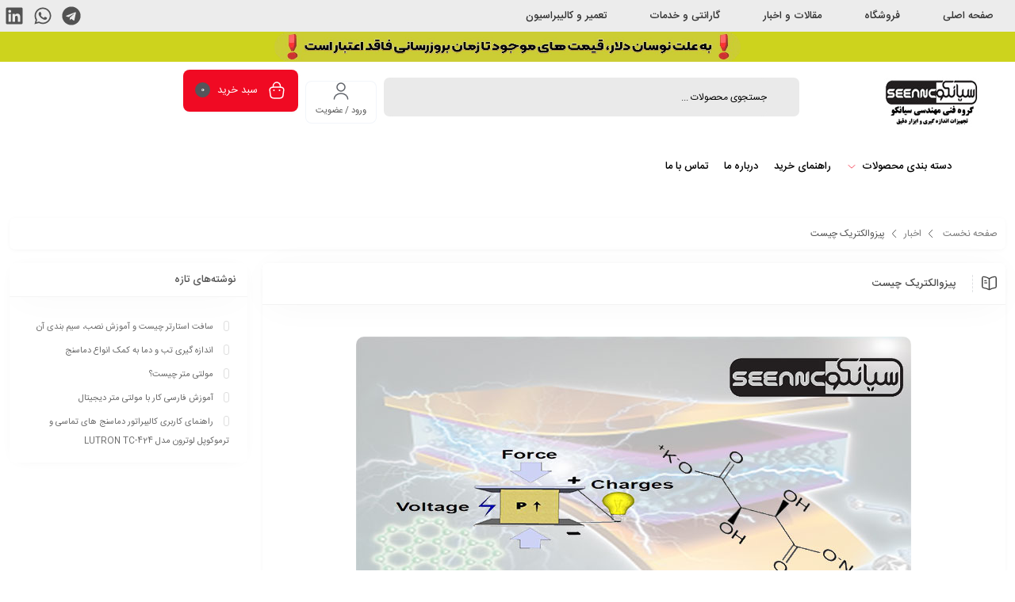

--- FILE ---
content_type: text/html; charset=UTF-8
request_url: https://www.seeanco.ir/piezoelectricity/
body_size: 48151
content:
<!DOCTYPE html><html dir="rtl" lang="fa-IR"><head><script data-no-optimize="1">var litespeed_docref=sessionStorage.getItem("litespeed_docref");litespeed_docref&&(Object.defineProperty(document,"referrer",{get:function(){return litespeed_docref}}),sessionStorage.removeItem("litespeed_docref"));</script> <meta charset="UTF-8"/><meta http-equiv="X-UA-Compatible" content="IE=edge"><meta name="viewport" content="width=device-width, initial-scale=1.0"><link rel="profile" href="http://gmpg.org/xfn/11"/><link rel="pingback" href="https://www.seeanco.ir/xmlrpc.php"/> <script type="application/javascript">var mweb_ajax_url = "https://www.seeanco.ir/wp-admin/admin-ajax.php"</script><meta name='robots' content='index, follow, max-image-preview:large, max-snippet:-1, max-video-preview:-1' />
<!--[if lt IE 9]><script src="https://html5shim.googlecode.com/svn/trunk/html5.js"></script><![endif]--><title>پیزوالکتریک چیست - فروشگاه اینترنتی سیانکو</title><link rel="canonical" href="https://www.seeanco.ir/piezoelectricity/" /><meta property="og:locale" content="fa_IR" /><meta property="og:type" content="article" /><meta property="og:title" content="پیزوالکتریک چیست" /><meta property="og:description" content="پیزوالکتریک: در پیزوالکتریک (Piezoelectricity) ها  تغییرات فشار باعث تولید ولتاژ و تغییر آن می شود. به عبارت دیگر ضربات وارد شده ناشی از فشار باعث تولید ولتاژ می شوند نمک راشل(Rochelle salt)با نام علمی پتاسیم سدیم تارترات(Potassium sodium tartrate  )که در میکروفن های قدیمی استفاده می شد خاصیت پیزوالکتریک دارد. کوارتسQuartz  و یا  كوارتز كريستالی، در [&hellip;]" /><meta property="og:url" content="https://www.seeanco.ir/piezoelectricity/" /><meta property="og:site_name" content="فروشگاه اینترنتی سیانکو" /><meta property="article:published_time" content="2018-10-01T09:35:24+00:00" /><meta property="article:modified_time" content="2018-10-01T10:13:01+00:00" /><meta property="og:image" content="https://www.seeanco.ir/wp-content/uploads/2018/10/Piezoelectricity-SEEANco9.jpg" /><meta property="og:image:width" content="700" /><meta property="og:image:height" content="523" /><meta property="og:image:type" content="image/jpeg" /><meta name="author" content="کامبیز فتح آبادی" /><meta name="twitter:card" content="summary_large_image" /><meta name="twitter:creator" content="@seean_co" /><meta name="twitter:site" content="@seean_co" /><meta name="twitter:label1" content="نوشته شده توسط" /><meta name="twitter:data1" content="کامبیز فتح آبادی" /> <script type="application/ld+json" class="yoast-schema-graph">{"@context":"https://schema.org","@graph":[{"@type":"Article","@id":"https://www.seeanco.ir/piezoelectricity/#article","isPartOf":{"@id":"https://www.seeanco.ir/piezoelectricity/"},"author":{"name":"کامبیز فتح آبادی","@id":"https://www.seeanco.ir/#/schema/person/a62560b830570f5c0831283fea2f75b7"},"headline":"پیزوالکتریک چیست","datePublished":"2018-10-01T09:35:24+00:00","dateModified":"2018-10-01T10:13:01+00:00","mainEntityOfPage":{"@id":"https://www.seeanco.ir/piezoelectricity/"},"wordCount":36,"commentCount":0,"publisher":{"@id":"https://www.seeanco.ir/#organization"},"image":{"@id":"https://www.seeanco.ir/piezoelectricity/#primaryimage"},"thumbnailUrl":"https://www.seeanco.ir/wp-content/uploads/2018/10/Piezoelectricity-SEEANco9.jpg","keywords":["Piezoelectricity","پیزوالکتریک","تولید پتانسیل الکتریکی","سراميک","سنسور","فشار سنج پیزوالکتریک","کوارتس","نمک راشل"],"articleSection":["اخبار","اخبار علمی"],"inLanguage":"fa-IR","potentialAction":[{"@type":"CommentAction","name":"Comment","target":["https://www.seeanco.ir/piezoelectricity/#respond"]}]},{"@type":"WebPage","@id":"https://www.seeanco.ir/piezoelectricity/","url":"https://www.seeanco.ir/piezoelectricity/","name":"پیزوالکتریک چیست - فروشگاه اینترنتی سیانکو","isPartOf":{"@id":"https://www.seeanco.ir/#website"},"primaryImageOfPage":{"@id":"https://www.seeanco.ir/piezoelectricity/#primaryimage"},"image":{"@id":"https://www.seeanco.ir/piezoelectricity/#primaryimage"},"thumbnailUrl":"https://www.seeanco.ir/wp-content/uploads/2018/10/Piezoelectricity-SEEANco9.jpg","datePublished":"2018-10-01T09:35:24+00:00","dateModified":"2018-10-01T10:13:01+00:00","breadcrumb":{"@id":"https://www.seeanco.ir/piezoelectricity/#breadcrumb"},"inLanguage":"fa-IR","potentialAction":[{"@type":"ReadAction","target":["https://www.seeanco.ir/piezoelectricity/"]}]},{"@type":"ImageObject","inLanguage":"fa-IR","@id":"https://www.seeanco.ir/piezoelectricity/#primaryimage","url":"https://www.seeanco.ir/wp-content/uploads/2018/10/Piezoelectricity-SEEANco9.jpg","contentUrl":"https://www.seeanco.ir/wp-content/uploads/2018/10/Piezoelectricity-SEEANco9.jpg","width":700,"height":523,"caption":"Piezoelectricity"},{"@type":"BreadcrumbList","@id":"https://www.seeanco.ir/piezoelectricity/#breadcrumb","itemListElement":[{"@type":"ListItem","position":1,"name":"خانه","item":"https://www.seeanco.ir/"},{"@type":"ListItem","position":2,"name":"وبلاگ","item":"https://www.seeanco.ir/blog/"},{"@type":"ListItem","position":3,"name":"پیزوالکتریک چیست"}]},{"@type":"WebSite","@id":"https://www.seeanco.ir/#website","url":"https://www.seeanco.ir/","name":"فروشگاه اینترنتی سیانکو","description":"مرکز خرید، فروش و ارائه مشخصات فنی تجهیزات اندازه گیری، ابزار دقیق، آزمایشگاهی و آموزشی، تست و کالیبراسیون در تهران و سایر شهرها","publisher":{"@id":"https://www.seeanco.ir/#organization"},"potentialAction":[{"@type":"SearchAction","target":{"@type":"EntryPoint","urlTemplate":"https://www.seeanco.ir/?s={search_term_string}"},"query-input":{"@type":"PropertyValueSpecification","valueRequired":true,"valueName":"search_term_string"}}],"inLanguage":"fa-IR"},{"@type":"Organization","@id":"https://www.seeanco.ir/#organization","name":"گروه فنی و مهندسی سیانکو","url":"https://www.seeanco.ir/","logo":{"@type":"ImageObject","inLanguage":"fa-IR","@id":"https://www.seeanco.ir/#/schema/logo/image/","url":"https://www.seeanco.ir/wp-content/uploads/2018/11/SEEANCO-.png","contentUrl":"https://www.seeanco.ir/wp-content/uploads/2018/11/SEEANCO-.png","width":180,"height":82,"caption":"گروه فنی و مهندسی سیانکو"},"image":{"@id":"https://www.seeanco.ir/#/schema/logo/image/"},"sameAs":["https://x.com/seean_co","https://www.pinterest.com/seeanco_Industry"]},{"@type":"Person","@id":"https://www.seeanco.ir/#/schema/person/a62560b830570f5c0831283fea2f75b7","name":"کامبیز فتح آبادی","image":{"@type":"ImageObject","inLanguage":"fa-IR","@id":"https://www.seeanco.ir/#/schema/person/image/","url":"https://www.seeanco.ir/wp-content/litespeed/avatar/172c3712d074a771cdcfd81a45a0746e.jpg?ver=1768337032","contentUrl":"https://www.seeanco.ir/wp-content/litespeed/avatar/172c3712d074a771cdcfd81a45a0746e.jpg?ver=1768337032","caption":"کامبیز فتح آبادی"},"sameAs":["http://SEEANCO.IR"],"url":"https://www.seeanco.ir/author/kambiz/"}]}</script> <link rel='dns-prefetch' href='//use.fontawesome.com' /><link rel='dns-prefetch' href='//www.googletagmanager.com' /><link rel="alternate" type="application/rss+xml" title="فروشگاه اینترنتی سیانکو &raquo; خوراک" href="https://www.seeanco.ir/feed/" /><link rel="alternate" type="application/rss+xml" title="فروشگاه اینترنتی سیانکو &raquo; خوراک دیدگاه‌ها" href="https://www.seeanco.ir/comments/feed/" /><link rel="alternate" type="application/rss+xml" title="فروشگاه اینترنتی سیانکو &raquo; پیزوالکتریک چیست خوراک دیدگاه‌ها" href="https://www.seeanco.ir/piezoelectricity/feed/" /><link rel="alternate" title="oEmbed (JSON)" type="application/json+oembed" href="https://www.seeanco.ir/wp-json/oembed/1.0/embed?url=https%3A%2F%2Fwww.seeanco.ir%2Fpiezoelectricity%2F" /><link rel="alternate" title="oEmbed (XML)" type="text/xml+oembed" href="https://www.seeanco.ir/wp-json/oembed/1.0/embed?url=https%3A%2F%2Fwww.seeanco.ir%2Fpiezoelectricity%2F&#038;format=xml" /><style id='wp-img-auto-sizes-contain-inline-css' type='text/css'>img:is([sizes=auto i],[sizes^="auto," i]){contain-intrinsic-size:3000px 1500px}
/*# sourceURL=wp-img-auto-sizes-contain-inline-css */</style><link data-optimized="2" rel="stylesheet" href="https://www.seeanco.ir/wp-content/litespeed/css/544c748306d2b911b9ab4894a343d42d.css?ver=e6d43" /><style id='classic-theme-styles-inline-css' type='text/css'>/*! This file is auto-generated */
.wp-block-button__link{color:#fff;background-color:#32373c;border-radius:9999px;box-shadow:none;text-decoration:none;padding:calc(.667em + 2px) calc(1.333em + 2px);font-size:1.125em}.wp-block-file__button{background:#32373c;color:#fff;text-decoration:none}
/*# sourceURL=/wp-includes/css/classic-themes.min.css */</style><style id='global-styles-inline-css' type='text/css'>:root{--wp--preset--aspect-ratio--square: 1;--wp--preset--aspect-ratio--4-3: 4/3;--wp--preset--aspect-ratio--3-4: 3/4;--wp--preset--aspect-ratio--3-2: 3/2;--wp--preset--aspect-ratio--2-3: 2/3;--wp--preset--aspect-ratio--16-9: 16/9;--wp--preset--aspect-ratio--9-16: 9/16;--wp--preset--color--black: #000000;--wp--preset--color--cyan-bluish-gray: #abb8c3;--wp--preset--color--white: #ffffff;--wp--preset--color--pale-pink: #f78da7;--wp--preset--color--vivid-red: #cf2e2e;--wp--preset--color--luminous-vivid-orange: #ff6900;--wp--preset--color--luminous-vivid-amber: #fcb900;--wp--preset--color--light-green-cyan: #7bdcb5;--wp--preset--color--vivid-green-cyan: #00d084;--wp--preset--color--pale-cyan-blue: #8ed1fc;--wp--preset--color--vivid-cyan-blue: #0693e3;--wp--preset--color--vivid-purple: #9b51e0;--wp--preset--gradient--vivid-cyan-blue-to-vivid-purple: linear-gradient(135deg,rgb(6,147,227) 0%,rgb(155,81,224) 100%);--wp--preset--gradient--light-green-cyan-to-vivid-green-cyan: linear-gradient(135deg,rgb(122,220,180) 0%,rgb(0,208,130) 100%);--wp--preset--gradient--luminous-vivid-amber-to-luminous-vivid-orange: linear-gradient(135deg,rgb(252,185,0) 0%,rgb(255,105,0) 100%);--wp--preset--gradient--luminous-vivid-orange-to-vivid-red: linear-gradient(135deg,rgb(255,105,0) 0%,rgb(207,46,46) 100%);--wp--preset--gradient--very-light-gray-to-cyan-bluish-gray: linear-gradient(135deg,rgb(238,238,238) 0%,rgb(169,184,195) 100%);--wp--preset--gradient--cool-to-warm-spectrum: linear-gradient(135deg,rgb(74,234,220) 0%,rgb(151,120,209) 20%,rgb(207,42,186) 40%,rgb(238,44,130) 60%,rgb(251,105,98) 80%,rgb(254,248,76) 100%);--wp--preset--gradient--blush-light-purple: linear-gradient(135deg,rgb(255,206,236) 0%,rgb(152,150,240) 100%);--wp--preset--gradient--blush-bordeaux: linear-gradient(135deg,rgb(254,205,165) 0%,rgb(254,45,45) 50%,rgb(107,0,62) 100%);--wp--preset--gradient--luminous-dusk: linear-gradient(135deg,rgb(255,203,112) 0%,rgb(199,81,192) 50%,rgb(65,88,208) 100%);--wp--preset--gradient--pale-ocean: linear-gradient(135deg,rgb(255,245,203) 0%,rgb(182,227,212) 50%,rgb(51,167,181) 100%);--wp--preset--gradient--electric-grass: linear-gradient(135deg,rgb(202,248,128) 0%,rgb(113,206,126) 100%);--wp--preset--gradient--midnight: linear-gradient(135deg,rgb(2,3,129) 0%,rgb(40,116,252) 100%);--wp--preset--font-size--small: 13px;--wp--preset--font-size--medium: 20px;--wp--preset--font-size--large: 36px;--wp--preset--font-size--x-large: 42px;--wp--preset--spacing--20: 0.44rem;--wp--preset--spacing--30: 0.67rem;--wp--preset--spacing--40: 1rem;--wp--preset--spacing--50: 1.5rem;--wp--preset--spacing--60: 2.25rem;--wp--preset--spacing--70: 3.38rem;--wp--preset--spacing--80: 5.06rem;--wp--preset--shadow--natural: 6px 6px 9px rgba(0, 0, 0, 0.2);--wp--preset--shadow--deep: 12px 12px 50px rgba(0, 0, 0, 0.4);--wp--preset--shadow--sharp: 6px 6px 0px rgba(0, 0, 0, 0.2);--wp--preset--shadow--outlined: 6px 6px 0px -3px rgb(255, 255, 255), 6px 6px rgb(0, 0, 0);--wp--preset--shadow--crisp: 6px 6px 0px rgb(0, 0, 0);}:where(.is-layout-flex){gap: 0.5em;}:where(.is-layout-grid){gap: 0.5em;}body .is-layout-flex{display: flex;}.is-layout-flex{flex-wrap: wrap;align-items: center;}.is-layout-flex > :is(*, div){margin: 0;}body .is-layout-grid{display: grid;}.is-layout-grid > :is(*, div){margin: 0;}:where(.wp-block-columns.is-layout-flex){gap: 2em;}:where(.wp-block-columns.is-layout-grid){gap: 2em;}:where(.wp-block-post-template.is-layout-flex){gap: 1.25em;}:where(.wp-block-post-template.is-layout-grid){gap: 1.25em;}.has-black-color{color: var(--wp--preset--color--black) !important;}.has-cyan-bluish-gray-color{color: var(--wp--preset--color--cyan-bluish-gray) !important;}.has-white-color{color: var(--wp--preset--color--white) !important;}.has-pale-pink-color{color: var(--wp--preset--color--pale-pink) !important;}.has-vivid-red-color{color: var(--wp--preset--color--vivid-red) !important;}.has-luminous-vivid-orange-color{color: var(--wp--preset--color--luminous-vivid-orange) !important;}.has-luminous-vivid-amber-color{color: var(--wp--preset--color--luminous-vivid-amber) !important;}.has-light-green-cyan-color{color: var(--wp--preset--color--light-green-cyan) !important;}.has-vivid-green-cyan-color{color: var(--wp--preset--color--vivid-green-cyan) !important;}.has-pale-cyan-blue-color{color: var(--wp--preset--color--pale-cyan-blue) !important;}.has-vivid-cyan-blue-color{color: var(--wp--preset--color--vivid-cyan-blue) !important;}.has-vivid-purple-color{color: var(--wp--preset--color--vivid-purple) !important;}.has-black-background-color{background-color: var(--wp--preset--color--black) !important;}.has-cyan-bluish-gray-background-color{background-color: var(--wp--preset--color--cyan-bluish-gray) !important;}.has-white-background-color{background-color: var(--wp--preset--color--white) !important;}.has-pale-pink-background-color{background-color: var(--wp--preset--color--pale-pink) !important;}.has-vivid-red-background-color{background-color: var(--wp--preset--color--vivid-red) !important;}.has-luminous-vivid-orange-background-color{background-color: var(--wp--preset--color--luminous-vivid-orange) !important;}.has-luminous-vivid-amber-background-color{background-color: var(--wp--preset--color--luminous-vivid-amber) !important;}.has-light-green-cyan-background-color{background-color: var(--wp--preset--color--light-green-cyan) !important;}.has-vivid-green-cyan-background-color{background-color: var(--wp--preset--color--vivid-green-cyan) !important;}.has-pale-cyan-blue-background-color{background-color: var(--wp--preset--color--pale-cyan-blue) !important;}.has-vivid-cyan-blue-background-color{background-color: var(--wp--preset--color--vivid-cyan-blue) !important;}.has-vivid-purple-background-color{background-color: var(--wp--preset--color--vivid-purple) !important;}.has-black-border-color{border-color: var(--wp--preset--color--black) !important;}.has-cyan-bluish-gray-border-color{border-color: var(--wp--preset--color--cyan-bluish-gray) !important;}.has-white-border-color{border-color: var(--wp--preset--color--white) !important;}.has-pale-pink-border-color{border-color: var(--wp--preset--color--pale-pink) !important;}.has-vivid-red-border-color{border-color: var(--wp--preset--color--vivid-red) !important;}.has-luminous-vivid-orange-border-color{border-color: var(--wp--preset--color--luminous-vivid-orange) !important;}.has-luminous-vivid-amber-border-color{border-color: var(--wp--preset--color--luminous-vivid-amber) !important;}.has-light-green-cyan-border-color{border-color: var(--wp--preset--color--light-green-cyan) !important;}.has-vivid-green-cyan-border-color{border-color: var(--wp--preset--color--vivid-green-cyan) !important;}.has-pale-cyan-blue-border-color{border-color: var(--wp--preset--color--pale-cyan-blue) !important;}.has-vivid-cyan-blue-border-color{border-color: var(--wp--preset--color--vivid-cyan-blue) !important;}.has-vivid-purple-border-color{border-color: var(--wp--preset--color--vivid-purple) !important;}.has-vivid-cyan-blue-to-vivid-purple-gradient-background{background: var(--wp--preset--gradient--vivid-cyan-blue-to-vivid-purple) !important;}.has-light-green-cyan-to-vivid-green-cyan-gradient-background{background: var(--wp--preset--gradient--light-green-cyan-to-vivid-green-cyan) !important;}.has-luminous-vivid-amber-to-luminous-vivid-orange-gradient-background{background: var(--wp--preset--gradient--luminous-vivid-amber-to-luminous-vivid-orange) !important;}.has-luminous-vivid-orange-to-vivid-red-gradient-background{background: var(--wp--preset--gradient--luminous-vivid-orange-to-vivid-red) !important;}.has-very-light-gray-to-cyan-bluish-gray-gradient-background{background: var(--wp--preset--gradient--very-light-gray-to-cyan-bluish-gray) !important;}.has-cool-to-warm-spectrum-gradient-background{background: var(--wp--preset--gradient--cool-to-warm-spectrum) !important;}.has-blush-light-purple-gradient-background{background: var(--wp--preset--gradient--blush-light-purple) !important;}.has-blush-bordeaux-gradient-background{background: var(--wp--preset--gradient--blush-bordeaux) !important;}.has-luminous-dusk-gradient-background{background: var(--wp--preset--gradient--luminous-dusk) !important;}.has-pale-ocean-gradient-background{background: var(--wp--preset--gradient--pale-ocean) !important;}.has-electric-grass-gradient-background{background: var(--wp--preset--gradient--electric-grass) !important;}.has-midnight-gradient-background{background: var(--wp--preset--gradient--midnight) !important;}.has-small-font-size{font-size: var(--wp--preset--font-size--small) !important;}.has-medium-font-size{font-size: var(--wp--preset--font-size--medium) !important;}.has-large-font-size{font-size: var(--wp--preset--font-size--large) !important;}.has-x-large-font-size{font-size: var(--wp--preset--font-size--x-large) !important;}
:where(.wp-block-post-template.is-layout-flex){gap: 1.25em;}:where(.wp-block-post-template.is-layout-grid){gap: 1.25em;}
:where(.wp-block-term-template.is-layout-flex){gap: 1.25em;}:where(.wp-block-term-template.is-layout-grid){gap: 1.25em;}
:where(.wp-block-columns.is-layout-flex){gap: 2em;}:where(.wp-block-columns.is-layout-grid){gap: 2em;}
:root :where(.wp-block-pullquote){font-size: 1.5em;line-height: 1.6;}
/*# sourceURL=global-styles-inline-css */</style><style id='woocommerce-inline-inline-css' type='text/css'>.woocommerce form .form-row .required { visibility: visible; }
/*# sourceURL=woocommerce-inline-inline-css */</style><link rel='stylesheet' id='contactus.fa.css-css' href='https://use.fontawesome.com/releases/v5.8.1/css/all.css?ver=2.2.7' type='text/css' media='all' /><style id='mweb-style-inline-css' type='text/css'>@font-face{font-family:"IRANSansnum";font-style:normal;font-weight:500;font-display:block;src:url("https://www.seeanco.ir/wp-content/themes/mweb-digiland-pro/assets/fonts/IRANSans-medium-fanum.eot");src:url("https://www.seeanco.ir/wp-content/themes/mweb-digiland-pro/assets/fonts/IRANSans-medium-fanum.eot?#iefix") format("embedded-opentype"), url("https://www.seeanco.ir/wp-content/themes/mweb-digiland-pro/assets/fonts/IRANSans-medium-fanum.woff") format("woff"), url("https://www.seeanco.ir/wp-content/themes/mweb-digiland-pro/assets/fonts/IRANSans-medium-fanum.ttf") format("truetype")}@font-face{font-family:"IRANSansnum";font-style:normal;font-weight:normal;font-display:block;src:url("https://www.seeanco.ir/wp-content/themes/mweb-digiland-pro/assets/fonts/IRANSans-fanum.eot");src:url("https://www.seeanco.ir/wp-content/themes/mweb-digiland-pro/assets/fonts/IRANSans-fanum.eot?#iefix") format("embedded-opentype"), url("https://www.seeanco.ir/wp-content/themes/mweb-digiland-pro/assets/fonts/IRANSans-fanum.woff") format("woff"), url("https://www.seeanco.ir/wp-content/themes/mweb-digiland-pro/assets/fonts/IRANSans-fanum.ttf") format("truetype")}@media (min-width:1200px){.container{max-width:1300px}header .my_sticky #navigation{max-width:1300px}}:root{--maincolor:#F00A23;--mainfont:IRANSansnum;--mainfontnum:IRANSansnum;--borderradius:7px}.header_offer{font-size:12px;text-align:center}.elm_c_wrap{left:auto !important;right:25px}.elm_c_btn.btn_c_all{background-color:#FC0111}.mweb-main-menu ul>li.level-0>a{font-size:12px;font-weight:500;color:#333}.mweb-main-menu ul>li.level-0{line-height:49px}.entry-content>p, .entry_content_inner>p{font-size:12px}.entry-content>h2, .entry_content_inner>h2{font-size:;font-weight:500;color:;line-height:}.entry-content>h3, .entry_content_inner>h3{font-size:;font-weight:500;color:;line-height:}#header{margin:0 auto}#tab-description table{border-bottom-color:#000000;border-bottom-width:1px}#swiper-wrapper-eee6281bf5e104124 .item .elm_txt_l{top:45px !important}@media (max-width:667px){.elementor .elementor-element .e-con-inner .elementor-element .elementor-element .elementor-widget-container .mweb-block-wrap .block-content-wrap .clear .xslider .swiper-wrapper .swiper-slide .item .item-area .product-image-area .product-image .elm_txt_l{left:-4px !important}.woocommerce .price del:after, .td_price del:after{background-color:#333}@media (max-width:376px){.elementor .elementor-element .e-con-inner .elementor-element .elementor-element .elementor-widget-container .mweb-block-wrap .block-content-wrap .clear .xslider .swiper-wrapper .swiper-slide .item .item-area .product-image-area .product-image .elm_txt_l{left:5px !important}.elementor .item .elm_txt_l{}}@media (min-width:769px){#swiper-wrapper-eee6281bf5e104124 .item .elm_txt_l{left:4px !important}}@media (max-width:500px){.block-wrapper .blog_body a{display:grid;align-content:center;justify-content:center}}
/*# sourceURL=mweb-style-inline-css */</style> <script type="litespeed/javascript" data-src="https://www.seeanco.ir/wp-includes/js/jquery/jquery.min.js" id="jquery-core-js"></script> <script id="wc-add-to-cart-js-extra" type="litespeed/javascript">var wc_add_to_cart_params={"ajax_url":"/wp-admin/admin-ajax.php","wc_ajax_url":"/?wc-ajax=%%endpoint%%","i18n_view_cart":"\u0645\u0634\u0627\u0647\u062f\u0647 \u0633\u0628\u062f \u062e\u0631\u06cc\u062f","cart_url":"https://www.seeanco.ir/cart-2/","is_cart":"","cart_redirect_after_add":"yes"}</script> <script id="woocommerce-js-extra" type="litespeed/javascript">var woocommerce_params={"ajax_url":"/wp-admin/admin-ajax.php","wc_ajax_url":"/?wc-ajax=%%endpoint%%","i18n_password_show":"\u0646\u0645\u0627\u06cc\u0634 \u0631\u0645\u0632 \u0639\u0628\u0648\u0631","i18n_password_hide":"\u0645\u062e\u0641\u06cc\u200c\u0633\u0627\u0632\u06cc \u0631\u0645\u0632 \u0639\u0628\u0648\u0631"}</script> <script id="contactus-js-extra" type="litespeed/javascript">var arCUVars={"url":"https://www.seeanco.ir/wp-admin/admin-ajax.php","version":"2.2.7","_wpnonce":"\u003Cinput type=\"hidden\" id=\"_wpnonce\" name=\"_wpnonce\" value=\"6b6e99dbe4\" /\u003E\u003Cinput type=\"hidden\" name=\"_wp_http_referer\" value=\"/piezoelectricity/\" /\u003E"}</script> <link rel="https://api.w.org/" href="https://www.seeanco.ir/wp-json/" /><link rel="alternate" title="JSON" type="application/json" href="https://www.seeanco.ir/wp-json/wp/v2/posts/9758" /><link rel="EditURI" type="application/rsd+xml" title="RSD" href="https://www.seeanco.ir/xmlrpc.php?rsd" /><meta name="generator" content="WordPress 6.9" /><meta name="generator" content="WooCommerce 10.4.3" /><link rel='shortlink' href='https://www.seeanco.ir/?p=9758' /><meta name="generator" content="Site Kit by Google 1.168.0" /><meta name="generator" content="Redux 4.4.9" />	<noscript><style>.woocommerce-product-gallery{ opacity: 1 !important; }</style></noscript><meta name="generator" content="Elementor 3.34.0; features: e_font_icon_svg, additional_custom_breakpoints; settings: css_print_method-external, google_font-disabled, font_display-swap"><style>.e-con.e-parent:nth-of-type(n+4):not(.e-lazyloaded):not(.e-no-lazyload),
				.e-con.e-parent:nth-of-type(n+4):not(.e-lazyloaded):not(.e-no-lazyload) * {
					background-image: none !important;
				}
				@media screen and (max-height: 1024px) {
					.e-con.e-parent:nth-of-type(n+3):not(.e-lazyloaded):not(.e-no-lazyload),
					.e-con.e-parent:nth-of-type(n+3):not(.e-lazyloaded):not(.e-no-lazyload) * {
						background-image: none !important;
					}
				}
				@media screen and (max-height: 640px) {
					.e-con.e-parent:nth-of-type(n+2):not(.e-lazyloaded):not(.e-no-lazyload),
					.e-con.e-parent:nth-of-type(n+2):not(.e-lazyloaded):not(.e-no-lazyload) * {
						background-image: none !important;
					}
				}</style><link rel="icon" href="https://www.seeanco.ir/wp-content/uploads/2018/10/cropped-SEEANCO-favicon-1-32x32.jpg" sizes="32x32" /><link rel="icon" href="https://www.seeanco.ir/wp-content/uploads/2018/10/cropped-SEEANCO-favicon-1-192x192.jpg" sizes="192x192" /><link rel="apple-touch-icon" href="https://www.seeanco.ir/wp-content/uploads/2018/10/cropped-SEEANCO-favicon-1-180x180.jpg" /><meta name="msapplication-TileImage" content="https://www.seeanco.ir/wp-content/uploads/2018/10/cropped-SEEANCO-favicon-1-270x270.jpg" /><style type="text/css" id="wp-custom-css">.single table{
 border: 1px solid #a9a9a9;
margin:10px 0
}
.single table tr th{
 padding: 3px 10px;
 border-bottom: 3px double #a9a9a9;
}
.single table tr td{
 padding: 3px 10px;
border-bottom: 1px solid #a9a9a9;
}
.single table tr:last-child td{
    border-bottom: none;
}
.single:note(.woocommerce table.shop_table) table, th, td {
  border: 1px solid black;
}

.................................................
.entry-content:not(.woocommerce-Tabs-panel--additional_information) table{
 border: 1px solid #a9a9a9;
margin:10px 0
}
.entry-content:not(.woocommerce-Tabs-panel--additional_information) table tr th{
 padding: 3px 10px;
 border-bottom: 3px double #a9a9a9;
}
.entry-content:not(.woocommerce-Tabs-panel--additional_information) table tr td{
 padding: 3px 10px;
border-bottom: 1px solid #a9a9a9;
}
.entry-content:not(.woocommerce-Tabs-panel--additional_information) table tr:last-child td{
    border-bottom: none;
}
.entry-content:not(.woocommerce-Tabs-panel--additional_information) table, .entry-content:not(.woocommerce-Tabs-panel--additional_information) table th, .entry-content:not(.woocommerce-Tabs-panel--additional_information) table td {
  border: 1px solid black;
}
.dataTables_scrollHeadInner{ width: 100%; }</style></head><body class="rtl wp-singular post-template-default single single-post postid-9758 single-format-standard wp-custom-logo wp-embed-responsive wp-theme-mweb-digiland-pro theme-mweb-digiland-pro woocommerce-no-js mweb-body woocommerce labelstyle_three style_tabs_default elementor-default elementor-kit-20129" itemscope  itemtype="https://schema.org/WebPage" ><div class="togglesidebar cart_sidebar"><div class="cart_sidebar_wrap"><div class="cart_sidebar_head"><div class="cart_sidebar_close close_sidebar" data-class="open_cart_sidebar"><svg class="pack-theme" viewBox="0 0 24 24"><use xlink:href="https://www.seeanco.ir/wp-content/themes/mweb-digiland-pro/assets/images/icons.svg#close-square"></use></svg></div>
<strong>سبد خرید</strong><div class="cart_count">0</div></div><div class="widget_shopping_cart_content"><form id="mweb-mini-cart-form" action="https://www.seeanco.ir/cart-2/" method="post">
<input type="hidden" id="_wpnonce" name="_wpnonce" value="8eb240827b" /><input type="hidden" name="_wp_http_referer" value="/piezoelectricity/" /></form><p class="woocommerce-mini-cart__empty-message"><svg class="pack-theme" viewBox="0 0 24 24"><use xlink:href="https://www.seeanco.ir/wp-content/themes/mweb-digiland-pro/assets/images/icons.svg#bag-2"></use></svg>هیچ محصولی در سبد خرید نیست.</p></div></div></div><div class="elm_form_w account_action"><div class="title">حساب کاربری</div><div class="login_wrap"><form id="mweb_login" action="#0" method="post"><p class="form-row-wide row-mobile">
<span class="woocommerce-input-wrapper mobile"><svg class="pack-theme" viewBox="0 0 24 24"><use xlink:href="https://www.seeanco.ir/wp-content/themes/mweb-digiland-pro/assets/images/icons.svg#mobile"></use></svg><input type="text" name="phone_number" placeholder="شماره موبایل - - - - - - - - - 09" value="" maxlength="11" required=""></span></p><div class="flex_row flex_space-between margin_10">
<label class="label_remember_me"><input type="checkbox" id="remember-me" name="remember-me"><span class="remember_me">مرا به خاطر بسپار</span></label></div><p id="message"></p>
<input type="hidden" name="action" value="ajax_login" />
<input type="hidden" name="type" value="otp" />
<input type="submit" value="ورود" class="wp_login_btn"></form>
<span class="seprator"><i>یا</i></span><div class="create_account"><span class="button"><svg class="pack-theme" viewBox="0 0 24 24"><use xlink:href="https://www.seeanco.ir/wp-content/themes/mweb-digiland-pro/assets/images/icons.svg#profile-add"></use></svg> ساخت حساب کاربری</span></div></div><div class="register_wrap">
<i class="close_modal"><svg class="pack-theme" viewBox="0 0 24 24"><use xlink:href="https://www.seeanco.ir/wp-content/themes/mweb-digiland-pro/assets/images/icons.svg#close-square"></use></svg></i><form id="mweb_register" action="#0" method="post"><p class="form-row-wide row-mobile">
<span class="woocommerce-input-wrapper mobile"><svg class="pack-theme" viewBox="0 0 24 24"><use xlink:href="https://www.seeanco.ir/wp-content/themes/mweb-digiland-pro/assets/images/icons.svg#mobile"></use></svg><input type="text" name="phone_number" placeholder="شماره موبایل - - - - - - - - - 09" value="" maxlength="11" required=""></span></p><p id="message"></p>
<input type="hidden" name="type" value="otp" />
<input type="hidden" name="action" value="ajax_register" /><div class="flex_row">
<input type="submit" class="wp_register_btn" value="عضویت"></div></form></div></div><header data-elementor-type="header" data-elementor-id="20132" class="elementor elementor-20132 elementor-location-header" data-elementor-post-type="elementor_library"><div class="elementor-element elementor-element-01cc3d5 elementor-hidden-mobile e-flex e-con-boxed e-con e-parent" data-id="01cc3d5" data-element_type="container" data-settings="{&quot;background_background&quot;:&quot;classic&quot;}"><div class="e-con-inner"><div class="elementor-element elementor-element-c9666f1 elementor-menu--blur-yes elementor-hidden-tablet elementor-widget elementor-widget-my-header-menu" data-id="c9666f1" data-element_type="widget" data-widget_type="my-header-menu.default"><div class="elementor-widget-container"><div id="navigation" class="mweb-drop-down mweb-main-menu"><ul id="menu-%d8%af%d8%b3%d8%aa%d8%b1%d8%b3%db%8c-%d8%b3%d8%b1%db%8c%d8%b9" class="menu"><li  class="level-0 menu-item-10812 std-menu menu-item menu-item-type-custom menu-item-object-custom menu-item-home" ><a href="https://www.seeanco.ir/"><span class="el_text">صفحه اصلی</span></a></li><li  class="level-0 menu-item-10810 std-menu menu-item menu-item-type-post_type menu-item-object-page" ><a href="https://www.seeanco.ir/product/"><span class="el_text">فروشگاه</span></a></li><li  class="level-0 menu-item-10934 std-menu menu-item menu-item-type-custom menu-item-object-custom" ><a href="https://www.seeanco.ir/category/news/"><span class="el_text">مقالات و اخبار</span></a></li><li  class="level-0 menu-item-10909 std-menu menu-item menu-item-type-custom menu-item-object-custom" ><a href="#"><span class="el_text">گارانتی و خدمات</span></a></li><li  class="level-0 menu-item-21687 std-menu menu-item menu-item-type-custom menu-item-object-custom" ><a href="#"><span class="el_text">تعمیر و کالیبراسیون</span></a></li></ul></div><div class="off-canvas-wrap "><div class="close-off-canvas-wrap"><a href="#" id="mweb-close-off-canvas"><svg xmlns="http://www.w3.org/2000/svg" viewBox="0 0 384 512"><path d="M324.5 411.1c6.2 6.2 16.4 6.2 22.6 0s6.2-16.4 0-22.6L214.6 256 347.1 123.5c6.2-6.2 6.2-16.4 0-22.6s-16.4-6.2-22.6 0L192 233.4 59.5 100.9c-6.2-6.2-16.4-6.2-22.6 0s-6.2 16.4 0 22.6L169.4 256 36.9 388.5c-6.2 6.2-6.2 16.4 0 22.6s16.4 6.2 22.6 0L192 278.6 324.5 411.1z"/></svg></a></div><div class="off-canvas-inner"><div id="mweb-mobile-nav" class="mobile-menu-wrap"><ul id="menu-headertoplinks" class="mobile-menu"><li  class="menu-item-21182 menu-item menu-item-type-custom menu-item-object-custom menu-item-has-children"><a href="#">دسته بندی محصولات<span class="explain-menu"><svg class="pack-theme" viewBox="0 0 24 24"><use xlink:href="https://www.seeanco.ir/wp-content/themes/mweb-digiland-pro/assets/images/icons.svg#arrow-left-1"></use></svg></span></a><ul class="sub-menu"><li  class="menu-item-8673 menu-item menu-item-type-custom menu-item-object-custom menu-item-has-children"><a href="https://www.seeanco.ir/product-category/electrical-and-electronic-measuring-devices/">الکتریکی<span class="explain-menu"><svg class="pack-theme" viewBox="0 0 24 24"><use xlink:href="https://www.seeanco.ir/wp-content/themes/mweb-digiland-pro/assets/images/icons.svg#arrow-left-1"></use></svg></span></a><ul class="sub-menu"><li  class="menu-item-8675 menu-item menu-item-type-custom menu-item-object-custom"><a href="https://www.seeanco.ir/product-category/electrical-and-electronic-measuring-devices/rst-meter-frequency-meter-phase/">RST متر ،توالی سنج فاز</a></li><li  class="menu-item-8676 menu-item menu-item-type-custom menu-item-object-custom"><a href="https://www.seeanco.ir/product-category/electrical-and-electronic-measuring-devices/tester-battery-capacity-gauge/">تستر باطری ،ظرفیت سنج</a></li><li  class="menu-item-8678 menu-item menu-item-type-custom menu-item-object-custom"><a href="https://www.seeanco.ir/product-category/electrical-and-electronic-measuring-devices/lcr-meters/">ال سی ار متر ،ICR متر</a></li><li  class="menu-item-8628 menu-item menu-item-type-custom menu-item-object-custom menu-item-has-children"><a href="https://www.seeanco.ir/product-category/electrical-and-electronic-measuring-devices/earth-tester-ground-resistance-testing/">ارت سنج<span class="explain-menu"><svg class="pack-theme" viewBox="0 0 24 24"><use xlink:href="https://www.seeanco.ir/wp-content/themes/mweb-digiland-pro/assets/images/icons.svg#arrow-left-1"></use></svg></span></a><ul class="sub-menu"><li  class="menu-item-10234 menu-item menu-item-type-custom menu-item-object-custom"><a href="https://www.seeanco.ir/product-category/electrical-and-electronic-measuring-devices/earth-tester-ground-resistance-testing/ارت-سنج-دیجیتال/">ارت سنج دیجیتال</a></li><li  class="menu-item-10237 menu-item menu-item-type-custom menu-item-object-custom"><a href="https://www.seeanco.ir/product-category/electrical-and-electronic-measuring-devices/earth-tester-ground-resistance-testing/ارت-سنج-کلمپی/">ارت سنج کلمپی</a></li><li  class="menu-item-10236 menu-item menu-item-type-custom menu-item-object-custom"><a href="https://www.seeanco.ir/product-category/electrical-and-electronic-measuring-devices/earth-tester-ground-resistance-testing/ارت-سنج-دیجیتال/ارت-سنج-سه-سیمه/">ارت سنج سه سیمه</a></li><li  class="menu-item-10235 menu-item menu-item-type-custom menu-item-object-custom"><a href="https://www.seeanco.ir/product-category/electrical-and-electronic-measuring-devices/earth-tester-ground-resistance-testing/ارت-سنج-دیجیتال/ارت-سنج-چهار-سیمه/">ارت سنج چهارسیمه</a></li><li  class="menu-item-11982 menu-item menu-item-type-custom menu-item-object-custom"><a href="https://www.seeanco.ir/product-category/electrical-and-electronic-measuring-devices/earth-tester-ground-resistance-testing/">همه موارد این دسته</a></li></ul></li><li  class="menu-item-8679 menu-item menu-item-type-custom menu-item-object-custom"><a href="https://www.seeanco.ir/product-category/electrical-and-electronic-measuring-devices/frequency-meter/">فرکانس متر</a></li><li  class="menu-item-8680 menu-item menu-item-type-custom menu-item-object-custom"><a href="https://www.seeanco.ir/product-category/laboratory-equipment-training/power-and-harmonics-analyzer/">پاور و هارمونیک آنالایزر</a></li><li  class="menu-item-8681 menu-item menu-item-type-custom menu-item-object-custom"><a href="https://www.seeanco.ir/product-category/electrical-and-electronic-measuring-devices/gauss-meter-tesla-meter-magnetometer/">گوس متر, تسلامتر ،مغناطیس سنج</a></li><li  class="menu-item-10233 menu-item menu-item-type-custom menu-item-object-custom"><a href="https://www.seeanco.ir/product-category/electrical-and-electronic-measuring-devices/rst-meter-frequency-meter-phase/">RST متر-توالی سنج فاز</a></li><li  class="menu-item-10238 menu-item menu-item-type-custom menu-item-object-custom menu-item-has-children"><a href="https://www.seeanco.ir/product-category/electrical-and-electronic-measuring-devices/electricity-detector-electrical-meter/">ردیاب برق-تستر برق<span class="explain-menu"><svg class="pack-theme" viewBox="0 0 24 24"><use xlink:href="https://www.seeanco.ir/wp-content/themes/mweb-digiland-pro/assets/images/icons.svg#arrow-left-1"></use></svg></span></a><ul class="sub-menu"><li  class="menu-item-10239 menu-item menu-item-type-custom menu-item-object-custom"><a href="https://www.seeanco.ir/product-category/electrical-and-electronic-measuring-devices/diagnostic-cables-inductive-test-light/">عیب یاب کابل-فازمتر القایی</a></li><li  class="menu-item-10241 menu-item menu-item-type-custom menu-item-object-custom"><a href="https://www.seeanco.ir/product-category/electrical-and-electronic-measuring-devices/diagnostic-cables-inductive-test-light/induction-test-phase/">فازمتر القایی</a></li><li  class="menu-item-10242 menu-item menu-item-type-custom menu-item-object-custom"><a href="https://www.seeanco.ir/product-category/electrical-and-electronic-measuring-devices/phase-detectors-detectors-pair-cable-cable-tester-finder/">فاز یاب-زوج یاب کابل-تستر کابل-فایندر</a></li><li  class="menu-item-10244 menu-item menu-item-type-custom menu-item-object-custom"><a href="https://www.seeanco.ir/product-category/electrical-and-electronic-measuring-devices/phase-detectors-detectors-pair-cable-cable-tester-finder/finder/">فایندر</a></li><li  class="menu-item-10240 menu-item menu-item-type-custom menu-item-object-custom"><a href="https://www.seeanco.ir/product-category/electrical-and-electronic-measuring-devices/diagnostic-cables-inductive-test-light/diagnostic-cable/">عیب یاب کابل</a></li><li  class="menu-item-10243 menu-item menu-item-type-custom menu-item-object-custom"><a href="https://www.seeanco.ir/product-category/electrical-and-electronic-measuring-devices/phase-detectors-detectors-pair-cable-cable-tester-finder/network-cable-tester/">تستر کابل شبکه</a></li><li  class="menu-item-11985 menu-item menu-item-type-custom menu-item-object-custom"><a href="https://www.seeanco.ir/product-category/electrical-and-electronic-measuring-devices/electricity-detector-electrical-meter/">همه موارد این دسته</a></li></ul></li><li  class="menu-item-10246 menu-item menu-item-type-custom menu-item-object-custom menu-item-has-children"><a href="https://www.seeanco.ir/product-category/electrical-and-electronic-measuring-devices/clamp-ammeter-ammeter-jaw-grips/">کلمپ آمپرمتر ،آمپرمتر انبری چنگکی<span class="explain-menu"><svg class="pack-theme" viewBox="0 0 24 24"><use xlink:href="https://www.seeanco.ir/wp-content/themes/mweb-digiland-pro/assets/images/icons.svg#arrow-left-1"></use></svg></span></a><ul class="sub-menu"><li  class="menu-item-10249 menu-item menu-item-type-custom menu-item-object-custom"><a href="https://www.seeanco.ir/product-category/electrical-and-electronic-measuring-devices/clamp-ammeter-ammeter-jaw-grips/acdc-clamp-ammeter/">کلمپ آمپرمتر AC/DC</a></li><li  class="menu-item-10248 menu-item menu-item-type-custom menu-item-object-custom"><a href="https://www.seeanco.ir/product-category/electrical-and-electronic-measuring-devices/clamp-ammeter-ammeter-jaw-grips/ac-clamp-ammeter/">کلمپ آمپرمتر AC</a></li><li  class="menu-item-10250 menu-item menu-item-type-custom menu-item-object-custom"><a href="https://www.seeanco.ir/product-category/electrical-and-electronic-measuring-devices/clamp-ammeter-ammeter-jaw-grips/dc-clamp-ammeter/">کلمپ آمپرمتر DC</a></li><li  class="menu-item-10252 menu-item menu-item-type-custom menu-item-object-custom"><a href="https://www.seeanco.ir/product-category/electrical-and-electronic-measuring-devices/clamp-ammeter-ammeter-jaw-grips/ammeter-clamped-specific/">کلمپ آمپرمتر خاص</a></li><li  class="menu-item-10254 menu-item menu-item-type-custom menu-item-object-custom"><a href="https://www.seeanco.ir/product-category/electrical-and-electronic-measuring-devices/clamp-ammeter-ammeter-jaw-grips/leak-flow/">نشت یاب جریان</a></li><li  class="menu-item-11984 menu-item menu-item-type-custom menu-item-object-custom"><a href="https://www.seeanco.ir/product-category/electrical-and-electronic-measuring-devices/clamp-ammeter-ammeter-jaw-grips/">همه موارد این دسته</a></li></ul></li><li  class="menu-item-10255 menu-item menu-item-type-custom menu-item-object-custom"><a href="https://www.seeanco.ir/product-category/electrical-and-electronic-measuring-devices/power-supply-adapter/">منبع تغذیه-آداپتور</a></li><li  class="menu-item-8674 menu-item menu-item-type-custom menu-item-object-custom menu-item-has-children"><a href="https://www.seeanco.ir/product-category/electrical-and-electronic-measuring-devices/multimeter-ohm-meters/digital-multimeters/">مولتی متر ،اهم متر ،آوومتر<span class="explain-menu"><svg class="pack-theme" viewBox="0 0 24 24"><use xlink:href="https://www.seeanco.ir/wp-content/themes/mweb-digiland-pro/assets/images/icons.svg#arrow-left-1"></use></svg></span></a><ul class="sub-menu"><li  class="menu-item-10259 menu-item menu-item-type-custom menu-item-object-custom"><a href="https://www.seeanco.ir/product-category/electrical-and-electronic-measuring-devices/multimeter-ohm-meters/digital-multimeters/">مولتی متر دیجیتال</a></li><li  class="menu-item-10260 menu-item menu-item-type-custom menu-item-object-custom"><a href="https://www.seeanco.ir/product-category/electrical-and-electronic-measuring-devices/multimeter-ohm-meters/desktop-multimeter/">مولتی متر رومیزی</a></li><li  class="menu-item-10258 menu-item menu-item-type-custom menu-item-object-custom"><a href="https://www.seeanco.ir/product-category/electrical-and-electronic-measuring-devices/multimeter-ohm-meters/special-multimeter/">مولتی متر خاص</a></li><li  class="menu-item-10262 menu-item menu-item-type-custom menu-item-object-custom"><a href="https://www.seeanco.ir/product-category/electrical-and-electronic-measuring-devices/mm-ohm-meter-micro-ohm-meter/">میلی اهم متر-میکرو اهم متر</a></li><li  class="menu-item-11983 menu-item menu-item-type-custom menu-item-object-custom"><a href="https://www.seeanco.ir/product-category/electrical-and-electronic-measuring-devices/multimeter-ohm-meters/">همه موارد این دسته</a></li></ul></li><li  class="menu-item-10261 menu-item menu-item-type-custom menu-item-object-custom"><a href="https://www.seeanco.ir/product-category/electrical-and-electronic-measuring-devices/megger-test-cable-insulation/">میگر-تست عایق کابل</a></li><li  class="menu-item-11979 menu-item menu-item-type-custom menu-item-object-custom"><a href="https://www.seeanco.ir/product-category/electrical-and-electronic-measuring-devices/">همه موارد این دسته</a></li></ul></li><li  class="menu-item-8665 menu-item menu-item-type-custom menu-item-object-custom menu-item-has-children"><a href="https://www.seeanco.ir/product-category/measurement-of-chemical-parameters/">شیمیایی<span class="explain-menu"><svg class="pack-theme" viewBox="0 0 24 24"><use xlink:href="https://www.seeanco.ir/wp-content/themes/mweb-digiland-pro/assets/images/icons.svg#arrow-left-1"></use></svg></span></a><ul class="sub-menu"><li  class="menu-item-8666 menu-item menu-item-type-custom menu-item-object-custom"><a href="https://www.seeanco.ir/product-category/measurement-of-chemical-parameters/gas-leak-detector/">نشت یاب گاز</a></li><li  class="menu-item-8672 menu-item menu-item-type-custom menu-item-object-custom"><a href="https://www.seeanco.ir/product-category/testing-liquids-quality/ph-meter-acidimeter/ph-meter/">PH متر</a></li><li  class="menu-item-8670 menu-item menu-item-type-custom menu-item-object-custom"><a href="https://www.seeanco.ir/product-category/testing-liquids-quality/">تست کیفیت مایعات</a></li><li  class="menu-item-8671 menu-item menu-item-type-custom menu-item-object-custom"><a href="https://www.seeanco.ir/product-category/instrumentation/flowmeter-for-liquids-and-gases/">فلومتر مایعات و گازها</a></li><li  class="menu-item-8669 menu-item menu-item-type-custom menu-item-object-custom"><a href="https://www.seeanco.ir/product-category/testing-liquids-quality/oxygen-meter/oxygen-meter-oxygen-meter/">اکسیژن متر</a></li><li  class="menu-item-8667 menu-item menu-item-type-custom menu-item-object-custom"><a href="https://www.seeanco.ir/product-category/testing-liquids-quality/hardness-tester-salt-meter-tds-meter/">سختی سنج ، شوری سنج ، TDS متر</a></li><li  class="menu-item-8668 menu-item menu-item-type-custom menu-item-object-custom"><a href="https://www.seeanco.ir/product-category/testing-liquids-quality/chlorine-tester/">کلر سنج</a></li><li  class="menu-item-11978 menu-item menu-item-type-custom menu-item-object-custom"><a href="https://www.seeanco.ir/product-category/measurement-of-chemical-parameters/">همه موارد این دسته</a></li></ul></li><li  class="menu-item-8626 menu-item menu-item-type-custom menu-item-object-custom menu-item-has-children"><a href="https://www.seeanco.ir/product-category/measurement-of-physical-parameters/">فیزیکی<span class="explain-menu"><svg class="pack-theme" viewBox="0 0 24 24"><use xlink:href="https://www.seeanco.ir/wp-content/themes/mweb-digiland-pro/assets/images/icons.svg#arrow-left-1"></use></svg></span></a><ul class="sub-menu"><li  class="menu-item-11987 menu-item menu-item-type-custom menu-item-object-custom menu-item-has-children"><a href="https://www.seeanco.ir/product-category/measurement-of-physical-parameters/">ترمومتر ،دماسنج ،پیرومتر ،حرارت سنج<span class="explain-menu"><svg class="pack-theme" viewBox="0 0 24 24"><use xlink:href="https://www.seeanco.ir/wp-content/themes/mweb-digiland-pro/assets/images/icons.svg#arrow-left-1"></use></svg></span></a><ul class="sub-menu"><li  class="menu-item-8636 menu-item menu-item-type-custom menu-item-object-custom"><a href="https://www.seeanco.ir/product-category/measurement-of-physical-parameters/thermometer-thermometers-pyrometers-thermometers/contact-thermometers/">ترمومتر تماسی</a></li><li  class="menu-item-8637 menu-item menu-item-type-custom menu-item-object-custom"><a href="https://www.seeanco.ir/product-category/measurement-of-physical-parameters/thermometer-thermometers-pyrometers-thermometers/laser-thermometer/">ترمومتر لیزری</a></li><li  class="menu-item-8655 menu-item menu-item-type-custom menu-item-object-custom"><a href="https://www.seeanco.ir/product-category/measurement-of-physical-parameters/thermometer-thermometers-pyrometers-thermometers/laser-thermometer/">ترمومتر لیزری</a></li><li  class="menu-item-8656 menu-item menu-item-type-custom menu-item-object-custom"><a href="https://www.seeanco.ir/product-category/thermal-camera-video-scopes/thermovision/">ترموویژن</a></li><li  class="menu-item-11988 menu-item menu-item-type-custom menu-item-object-custom"><a href="https://www.seeanco.ir/product-category/measurement-of-physical-parameters/thermometer-thermometers-pyrometers-thermometers/">همه موارد این دسته</a></li></ul></li><li  class="menu-item-8639 menu-item menu-item-type-custom menu-item-object-custom"><a href="https://www.seeanco.ir/product-category/measurement-of-physical-parameters/humidity-meter/">رطوبت سنج</a></li><li  class="menu-item-8644 menu-item menu-item-type-custom menu-item-object-custom"><a href="https://www.seeanco.ir/product-category/measurement-of-physical-parameters/meter-speedometer-wind-anemometer/">سرعت سنج باد</a></li><li  class="menu-item-8645 menu-item menu-item-type-custom menu-item-object-custom"><a href="https://www.seeanco.ir/product-category/measurement-of-physical-parameters/tachometer/laser-tachometer/">تاکومتر</a></li><li  class="menu-item-8646 menu-item menu-item-type-custom menu-item-object-custom"><a href="https://www.seeanco.ir/product-category/measurement-of-physical-parameters/solar-meter-uv-meter-lux-meter/">لوکس متر</a></li><li  class="menu-item-8647 menu-item menu-item-type-custom menu-item-object-custom"><a href="https://www.seeanco.ir/product-category/measurement-of-physical-parameters/sound-level-meter-noise-dosimeters/sound-level-meter/">صوت سنج</a></li><li  class="menu-item-8651 menu-item menu-item-type-custom menu-item-object-custom"><a href="https://www.seeanco.ir/product-category/data-logger-and-thermography/">دیتالاگر و ترموگراف</a></li><li  class="menu-item-8652 menu-item menu-item-type-custom menu-item-object-custom"><a href="https://www.seeanco.ir/product-category/measurement-of-physical-parameters/manometers-vacuum-gauges-vacuum-meters/">فشارسنج</a></li><li  class="menu-item-8653 menu-item menu-item-type-custom menu-item-object-custom"><a href="https://www.seeanco.ir/product-category/measurement-of-physical-parameters/thickness-of-metal-and-laced/">ضخامت سنج فلز</a></li><li  class="menu-item-8654 menu-item menu-item-type-custom menu-item-object-custom"><a href="https://www.seeanco.ir/product-category/measurement-of-physical-parameters/thickness-of-metal-and-laced/thickness-color-and-glaze/">ضخامت سنج رنگ و لعاب</a></li><li  class="menu-item-8664 menu-item menu-item-type-custom menu-item-object-custom"><a href="https://www.seeanco.ir/product-category/thermal-camera-video-scopes/video-scope/">ویدئوبروسکپ</a></li><li  class="menu-item-8663 menu-item menu-item-type-custom menu-item-object-custom"><a href="https://www.seeanco.ir/product-category/laboratory-equipment-training/particle-counter-dust-detector/">غبار سنج</a></li><li  class="menu-item-8662 menu-item menu-item-type-custom menu-item-object-custom"><a href="https://www.seeanco.ir/product-category/measurement-of-physical-parameters/force-meter/">نیرو سنج</a></li><li  class="menu-item-8661 menu-item menu-item-type-custom menu-item-object-custom"><a href="https://www.seeanco.ir/product-category/laboratory-equipment-training/electronic-scales/">ترازوی الکتریکی</a></li><li  class="menu-item-11977 menu-item menu-item-type-custom menu-item-object-custom"><a href="https://www.seeanco.ir/product-category/measurement-of-physical-parameters/">همه موارد این دسته</a></li></ul></li><li  class="menu-item-11986 menu-item menu-item-type-custom menu-item-object-custom menu-item-has-children"><a href="https://www.seeanco.ir/product-category/brands/">برندها<span class="explain-menu"><svg class="pack-theme" viewBox="0 0 24 24"><use xlink:href="https://www.seeanco.ir/wp-content/themes/mweb-digiland-pro/assets/images/icons.svg#arrow-left-1"></use></svg></span></a><ul class="sub-menu"><li  class="menu-item-12287 menu-item menu-item-type-taxonomy menu-item-object-product_cat"><a href="https://www.seeanco.ir/product-category/brands/fluke-usa/">فلوک آمریکا</a></li><li  class="menu-item-12285 menu-item menu-item-type-taxonomy menu-item-object-product_cat"><a href="https://www.seeanco.ir/product-category/brands/uni-t-brand/">یونیتی UNI-T</a></li><li  class="menu-item-12281 menu-item menu-item-type-taxonomy menu-item-object-product_cat"><a href="https://www.seeanco.ir/product-category/brands/hioki/">هیوکی ژاپن</a></li><li  class="menu-item-12286 menu-item menu-item-type-taxonomy menu-item-object-product_cat"><a href="https://www.seeanco.ir/product-category/brands/az-taiwan/">AZ تایوان</a></li><li  class="menu-item-12283 menu-item menu-item-type-taxonomy menu-item-object-product_cat"><a href="https://www.seeanco.ir/product-category/brands/%d8%b2%db%8c%d9%85%d9%86%d8%b3-%d8%a2%d9%84%d9%85%d8%a7%d9%86/">نمایندگی زیمنس آلمان</a></li><li  class="menu-item-11945 menu-item menu-item-type-taxonomy menu-item-object-product_cat"><a href="https://www.seeanco.ir/product-category/instrumentation/%d8%aa%d8%ac%d9%87%db%8c%d8%b2%d8%a7%d8%aa-%d9%be%d8%a7%d8%b1%d8%b3-%d9%86%db%8c%d9%88%d9%85%d8%a7%d8%aa%db%8c%da%a9/">پارس نیوماتیک</a></li><li  class="menu-item-11946 menu-item menu-item-type-taxonomy menu-item-object-product_cat"><a href="https://www.seeanco.ir/product-category/brands/hanna/">هانا آمریکا</a></li><li  class="menu-item-12282 menu-item menu-item-type-taxonomy menu-item-object-product_cat"><a href="https://www.seeanco.ir/product-category/brands/benetech-china/">بنتک چین</a></li><li  class="menu-item-12284 menu-item menu-item-type-taxonomy menu-item-object-product_cat"><a href="https://www.seeanco.ir/product-category/brands/cem-china/">نمایندگی فروش CEM</a></li><li  class="menu-item-12288 menu-item menu-item-type-taxonomy menu-item-object-product_cat"><a href="https://www.seeanco.ir/product-category/brands/amprobe-brand/">AMPROBE</a></li><li  class="menu-item-12690 menu-item menu-item-type-taxonomy menu-item-object-product_cat"><a href="https://www.seeanco.ir/product-category/brands/kimo-france/">کیمو فرانسه</a></li><li  class="menu-item-12289 menu-item menu-item-type-taxonomy menu-item-object-product_cat"><a href="https://www.seeanco.ir/product-category/brands/%d8%a8%d8%b1%d9%86%d8%af-%d9%85%db%8c%da%af%d8%b1-megger/">میگر- MEGGER</a></li><li  class="menu-item-12702 menu-item menu-item-type-custom menu-item-object-custom"><a href="https://www.seeanco.ir/product-category/brands/testo-germany/">تستو آلمان</a></li><li  class="menu-item-12290 menu-item menu-item-type-taxonomy menu-item-object-product_cat"><a href="https://www.seeanco.ir/product-category/hanyoung/">هانیانگ</a></li></ul></li><li  class="menu-item-8683 menu-item menu-item-type-custom menu-item-object-custom menu-item-has-children"><a href="https://www.seeanco.ir/product-category/uncategorized/">لوازم جانبی<span class="explain-menu"><svg class="pack-theme" viewBox="0 0 24 24"><use xlink:href="https://www.seeanco.ir/wp-content/themes/mweb-digiland-pro/assets/images/icons.svg#arrow-left-1"></use></svg></span></a><ul class="sub-menu"><li  class="menu-item-8690 menu-item menu-item-type-custom menu-item-object-custom"><a href="https://www.seeanco.ir/product-category/electrical-and-electronic-measuring-devices/multimeter-ohm-meters/accessories-for-multimeters/">لوازم جانبی مولتی متر</a></li><li  class="menu-item-8691 menu-item menu-item-type-custom menu-item-object-custom"><a href="https://www.seeanco.ir/product-category/measurement-of-physical-parameters/humidity-meter/accessories-hygrometer/">لوازم جانبی رطوبت سنج</a></li><li  class="menu-item-8684 menu-item menu-item-type-custom menu-item-object-custom"><a href="https://www.seeanco.ir/product-category/instrumentation/sensors/">سنسور ها</a></li><li  class="menu-item-11980 menu-item menu-item-type-custom menu-item-object-custom"><a href="https://www.seeanco.ir/product-category/electrical-and-electronic-measuring-devices/multimeter-ohm-meters/accessories-for-multimeters/">همه موارد این دسته</a></li></ul></li><li  class="menu-item-12865 menu-item menu-item-type-custom menu-item-object-custom menu-item-has-children"><a href="#">راهنمای کاربری و آموزش ها<span class="explain-menu"><svg class="pack-theme" viewBox="0 0 24 24"><use xlink:href="https://www.seeanco.ir/wp-content/themes/mweb-digiland-pro/assets/images/icons.svg#arrow-left-1"></use></svg></span></a><ul class="sub-menu"><li  class="menu-item-12866 menu-item menu-item-type-custom menu-item-object-custom"><a href="https://www.seeanco.ir/category/news/">مقالات و اخبار</a></li><li  class="menu-item-12867 menu-item menu-item-type-custom menu-item-object-custom"><a href="https://www.seeanco.ir/category/instruction-manual/">راهنمای کاربری فارسی</a></li></ul></li></ul></li><li  class="menu-item-21287 menu-item menu-item-type-post_type menu-item-object-page"><a href="https://www.seeanco.ir/contact-us/">تماس با ما</a></li><li  class="menu-item-21288 menu-item menu-item-type-post_type menu-item-object-page"><a href="https://www.seeanco.ir/about-us/">درباره ما</a></li><li  class="menu-item-21289 menu-item menu-item-type-post_type menu-item-object-page"><a href="https://www.seeanco.ir/%d8%b1%d8%a7%d9%87%d9%86%d9%85%d8%a7%db%8c-%d8%ae%d8%b1%db%8c%d8%af/">راهنمای خرید</a></li></ul></div></div></div><div class="is-show mobile-nav-button">
<a id="mweb-trigger" class="icon-wrap" href="#"><svg class="pack-theme" viewBox="0 0 24 24"><use xlink:href="https://www.seeanco.ir/wp-content/themes/mweb-digiland-pro/assets/images/icons.svg#menu"></use></svg> فهرست</a></div></div></div><div class="elementor-element elementor-element-846f36a elementor-nav-menu--dropdown-none elementor-hidden-desktop elementor-widget elementor-widget-nav-menu" data-id="846f36a" data-element_type="widget" data-settings="{&quot;layout&quot;:&quot;horizontal&quot;,&quot;submenu_icon&quot;:{&quot;value&quot;:&quot;&lt;svg aria-hidden=\&quot;true\&quot; class=\&quot;e-font-icon-svg e-fas-caret-down\&quot; viewBox=\&quot;0 0 320 512\&quot; xmlns=\&quot;http:\/\/www.w3.org\/2000\/svg\&quot;&gt;&lt;path d=\&quot;M31.3 192h257.3c17.8 0 26.7 21.5 14.1 34.1L174.1 354.8c-7.8 7.8-20.5 7.8-28.3 0L17.2 226.1C4.6 213.5 13.5 192 31.3 192z\&quot;&gt;&lt;\/path&gt;&lt;\/svg&gt;&quot;,&quot;library&quot;:&quot;fa-solid&quot;}}" data-widget_type="nav-menu.default"><div class="elementor-widget-container"><nav aria-label="فهرست" class="elementor-nav-menu--main elementor-nav-menu__container elementor-nav-menu--layout-horizontal e--pointer-none"><ul id="menu-1-846f36a" class="elementor-nav-menu"><li class="menu-item menu-item-type-custom menu-item-object-custom menu-item-home menu-item-10812"><a href="https://www.seeanco.ir/" class="elementor-item">صفحه اصلی</a></li><li class="menu-item menu-item-type-post_type menu-item-object-page menu-item-10810"><a href="https://www.seeanco.ir/product/" class="elementor-item">فروشگاه</a></li><li class="menu-item menu-item-type-custom menu-item-object-custom menu-item-10934"><a href="https://www.seeanco.ir/category/news/" class="elementor-item">مقالات و اخبار</a></li><li class="menu-item menu-item-type-custom menu-item-object-custom menu-item-10909"><a href="#" class="elementor-item elementor-item-anchor">گارانتی و خدمات</a></li><li class="menu-item menu-item-type-custom menu-item-object-custom menu-item-21687"><a href="#" class="elementor-item elementor-item-anchor">تعمیر و کالیبراسیون</a></li></ul></nav><nav class="elementor-nav-menu--dropdown elementor-nav-menu__container" aria-hidden="true"><ul id="menu-2-846f36a" class="elementor-nav-menu"><li class="menu-item menu-item-type-custom menu-item-object-custom menu-item-home menu-item-10812"><a href="https://www.seeanco.ir/" class="elementor-item" tabindex="-1">صفحه اصلی</a></li><li class="menu-item menu-item-type-post_type menu-item-object-page menu-item-10810"><a href="https://www.seeanco.ir/product/" class="elementor-item" tabindex="-1">فروشگاه</a></li><li class="menu-item menu-item-type-custom menu-item-object-custom menu-item-10934"><a href="https://www.seeanco.ir/category/news/" class="elementor-item" tabindex="-1">مقالات و اخبار</a></li><li class="menu-item menu-item-type-custom menu-item-object-custom menu-item-10909"><a href="#" class="elementor-item elementor-item-anchor" tabindex="-1">گارانتی و خدمات</a></li><li class="menu-item menu-item-type-custom menu-item-object-custom menu-item-21687"><a href="#" class="elementor-item elementor-item-anchor" tabindex="-1">تعمیر و کالیبراسیون</a></li></ul></nav></div></div><div class="elementor-element elementor-element-6f2e68a elementor-share-buttons--view-icon elementor-share-buttons--skin-minimal elementor-share-buttons--shape-circle elementor-share-buttons--color-custom elementor-grid-0 elementor-widget elementor-widget-share-buttons" data-id="6f2e68a" data-element_type="widget" data-widget_type="share-buttons.default"><div class="elementor-widget-container"><div class="elementor-grid" role="list"><div class="elementor-grid-item" role="listitem"><div class="elementor-share-btn elementor-share-btn_telegram" role="button" tabindex="0" aria-label="به اشتراک گذاری در telegram">
<span class="elementor-share-btn__icon">
<svg aria-hidden="true" class="e-font-icon-svg e-fab-telegram" viewBox="0 0 496 512" xmlns="http://www.w3.org/2000/svg"><path d="M248 8C111 8 0 119 0 256s111 248 248 248 248-111 248-248S385 8 248 8zm121.8 169.9l-40.7 191.8c-3 13.6-11.1 16.9-22.4 10.5l-62-45.7-29.9 28.8c-3.3 3.3-6.1 6.1-12.5 6.1l4.4-63.1 114.9-103.8c5-4.4-1.1-6.9-7.7-2.5l-142 89.4-61.2-19.1c-13.3-4.2-13.6-13.3 2.8-19.7l239.1-92.2c11.1-4 20.8 2.7 17.2 19.5z"></path></svg>							</span></div></div><div class="elementor-grid-item" role="listitem"><div class="elementor-share-btn elementor-share-btn_whatsapp" role="button" tabindex="0" aria-label="به اشتراک گذاری در whatsapp">
<span class="elementor-share-btn__icon">
<svg aria-hidden="true" class="e-font-icon-svg e-fab-whatsapp" viewBox="0 0 448 512" xmlns="http://www.w3.org/2000/svg"><path d="M380.9 97.1C339 55.1 283.2 32 223.9 32c-122.4 0-222 99.6-222 222 0 39.1 10.2 77.3 29.6 111L0 480l117.7-30.9c32.4 17.7 68.9 27 106.1 27h.1c122.3 0 224.1-99.6 224.1-222 0-59.3-25.2-115-67.1-157zm-157 341.6c-33.2 0-65.7-8.9-94-25.7l-6.7-4-69.8 18.3L72 359.2l-4.4-7c-18.5-29.4-28.2-63.3-28.2-98.2 0-101.7 82.8-184.5 184.6-184.5 49.3 0 95.6 19.2 130.4 54.1 34.8 34.9 56.2 81.2 56.1 130.5 0 101.8-84.9 184.6-186.6 184.6zm101.2-138.2c-5.5-2.8-32.8-16.2-37.9-18-5.1-1.9-8.8-2.8-12.5 2.8-3.7 5.6-14.3 18-17.6 21.8-3.2 3.7-6.5 4.2-12 1.4-32.6-16.3-54-29.1-75.5-66-5.7-9.8 5.7-9.1 16.3-30.3 1.8-3.7.9-6.9-.5-9.7-1.4-2.8-12.5-30.1-17.1-41.2-4.5-10.8-9.1-9.3-12.5-9.5-3.2-.2-6.9-.2-10.6-.2-3.7 0-9.7 1.4-14.8 6.9-5.1 5.6-19.4 19-19.4 46.3 0 27.3 19.9 53.7 22.6 57.4 2.8 3.7 39.1 59.7 94.8 83.8 35.2 15.2 49 16.5 66.6 13.9 10.7-1.6 32.8-13.4 37.4-26.4 4.6-13 4.6-24.1 3.2-26.4-1.3-2.5-5-3.9-10.5-6.6z"></path></svg>							</span></div></div><div class="elementor-grid-item" role="listitem"><div class="elementor-share-btn elementor-share-btn_linkedin" role="button" tabindex="0" aria-label="به اشتراک گذاری در linkedin">
<span class="elementor-share-btn__icon">
<svg aria-hidden="true" class="e-font-icon-svg e-fab-linkedin" viewBox="0 0 448 512" xmlns="http://www.w3.org/2000/svg"><path d="M416 32H31.9C14.3 32 0 46.5 0 64.3v383.4C0 465.5 14.3 480 31.9 480H416c17.6 0 32-14.5 32-32.3V64.3c0-17.8-14.4-32.3-32-32.3zM135.4 416H69V202.2h66.5V416zm-33.2-243c-21.3 0-38.5-17.3-38.5-38.5S80.9 96 102.2 96c21.2 0 38.5 17.3 38.5 38.5 0 21.3-17.2 38.5-38.5 38.5zm282.1 243h-66.4V312c0-24.8-.5-56.7-34.5-56.7-34.6 0-39.9 27-39.9 54.9V416h-66.4V202.2h63.7v29.2h.9c8.9-16.8 30.6-34.5 62.9-34.5 67.2 0 79.7 44.3 79.7 101.9V416z"></path></svg>							</span></div></div></div></div></div></div></div><div class="elementor-element elementor-element-78ea5a7 e-flex e-con-boxed e-con e-parent" data-id="78ea5a7" data-element_type="container" data-settings="{&quot;background_background&quot;:&quot;classic&quot;,&quot;sticky&quot;:&quot;top&quot;,&quot;sticky_on&quot;:[&quot;desktop&quot;,&quot;tablet&quot;,&quot;mobile&quot;],&quot;sticky_offset&quot;:0,&quot;sticky_effects_offset&quot;:0,&quot;sticky_anchor_link_offset&quot;:0}"><div class="e-con-inner"><div class="elementor-element elementor-element-de74c1f elementor-widget elementor-widget-image" data-id="de74c1f" data-element_type="widget" data-settings="{&quot;sticky&quot;:&quot;top&quot;,&quot;sticky_on&quot;:[&quot;desktop&quot;,&quot;tablet&quot;,&quot;mobile&quot;],&quot;sticky_offset&quot;:0,&quot;sticky_effects_offset&quot;:0,&quot;sticky_anchor_link_offset&quot;:0}" data-widget_type="image.default"><div class="elementor-widget-container">
<img width="1024" height="85" src="https://www.seeanco.ir/wp-content/uploads/2024/02/1-1024x85.jpg" class="elementor-animation-wobble-bottom attachment-large size-large wp-image-22328" alt="" srcset="https://www.seeanco.ir/wp-content/uploads/2024/02/1-1024x85.jpg 1024w, https://www.seeanco.ir/wp-content/uploads/2024/02/1-300x25.jpg 300w, https://www.seeanco.ir/wp-content/uploads/2024/02/1-768x64.jpg 768w, https://www.seeanco.ir/wp-content/uploads/2024/02/1-1536x128.jpg 1536w, https://www.seeanco.ir/wp-content/uploads/2024/02/1-2048x171.jpg 2048w, https://www.seeanco.ir/wp-content/uploads/2024/02/1-600x50.jpg 600w" sizes="(max-width: 1024px) 100vw, 1024px" /></div></div></div></div><div class="elementor-element elementor-element-e014322 elementor-hidden-mobile e-flex e-con-boxed e-con e-parent" data-id="e014322" data-element_type="container"><div class="e-con-inner"><div class="elementor-element elementor-element-c5ce56a e-con-full e-flex e-con e-child" data-id="c5ce56a" data-element_type="container"><div class="elementor-element elementor-element-244621b elementor-widget elementor-widget-theme-site-logo elementor-widget-image" data-id="244621b" data-element_type="widget" data-widget_type="theme-site-logo.default"><div class="elementor-widget-container">
<a href="https://www.seeanco.ir">
<img width="170" height="62" src="https://www.seeanco.ir/wp-content/uploads/2024/02/logo-seeanco-.jpg" class="attachment-full size-full wp-image-20134" alt="" srcset="https://www.seeanco.ir/wp-content/uploads/2024/02/logo-seeanco-.jpg 170w, https://www.seeanco.ir/wp-content/uploads/2024/02/logo-seeanco--150x55.jpg 150w" sizes="(max-width: 170px) 100vw, 170px" />				</a></div></div></div><div class="elementor-element elementor-element-293993b e-con-full e-flex e-con e-child" data-id="293993b" data-element_type="container"><div class="elementor-element elementor-element-04acdc5 elementor-widget elementor-widget-my-header-search" data-id="04acdc5" data-element_type="widget" data-widget_type="my-header-search.default"><div class="elementor-widget-container"><form class="search_wrap elm_search" id="ajax-form-search" method="get" action="https://www.seeanco.ir/"><span class="search_clear"><svg class="pack-theme" viewBox="0 0 24 24"><use xlink:href="https://www.seeanco.ir/wp-content/themes/mweb-digiland-pro/assets/images/icons.svg#close-circle"></use></svg></span><span class="search_icon"><svg class="pack-theme" viewBox="0 0 24 24"><use xlink:href="https://www.seeanco.ir/wp-content/themes/mweb-digiland-pro/assets/images/icons.svg#search"></use></svg></span><input type="text" id="search-form-text" class="search-field" value="" name="s" placeholder="جستجوی محصولات ..." /><button> جستجو </button><input type="hidden" name="post_type" value="product" /><input type="hidden" id="search_cat_id" name="cat_id" value="" /><div id="ajax-search-result"></div></form></div></div></div><div class="elementor-element elementor-element-c3c915a e-con-full e-flex e-con e-child" data-id="c3c915a" data-element_type="container"><div class="elementor-element elementor-element-a192df3 elementor-widget__width-auto elementor-header-btn-align-vertical-yes elementor-widget elementor-widget-my-header-user" data-id="a192df3" data-element_type="widget" data-widget_type="my-header-user.default"><div class="elementor-widget-container">
<a class="user_login login_btn elm_user_btn el_is_text" href="https://www.seeanco.ir/my-account/">
<svg class="pack-theme" viewBox="0 0 24 24"><use xlink:href="https://www.seeanco.ir/wp-content/themes/mweb-digiland-pro/assets/images/icons.svg#user"></use></svg><p>ورود / عضویت</p>				</a></div></div><div class="elementor-element elementor-element-7812cf0 elementor-widget__width-auto elementor-header-cart-left-yes elementor-widget elementor-widget-my-header-cart" data-id="7812cf0" data-element_type="widget" data-widget_type="my-header-cart.default"><div class="elementor-widget-container"><div class="top_icons shop_cart fullwidth_shop_cart get_sidebar elm_cart_r hide_bg" data-class="open_cart_sidebar"> <a href="https://www.seeanco.ir/cart-2/" title="مشاهده سبد خرید"><div class="top_cart_title" >سبد خرید <span class="shop-badge">0 </span></div><svg class="pack-theme" viewBox="0 0 24 24"><use xlink:href="https://www.seeanco.ir/wp-content/themes/mweb-digiland-pro/assets/images/icons.svg#bag-2"></use></svg></a></div></div></div></div></div></div><div class="elementor-element elementor-element-661791d elementor-hidden-tablet elementor-hidden-mobile e-flex e-con-boxed e-con e-parent" data-id="661791d" data-element_type="container" data-settings="{&quot;background_background&quot;:&quot;classic&quot;,&quot;sticky&quot;:&quot;top&quot;,&quot;sticky_on&quot;:[&quot;desktop&quot;],&quot;sticky_offset&quot;:38,&quot;sticky_effects_offset&quot;:0,&quot;sticky_anchor_link_offset&quot;:0}"><div class="e-con-inner"><div class="elementor-element elementor-element-a2482c4 elementor-widget__width-inherit elementor-hidden-tablet elementor-widget elementor-widget-my-header-menu" data-id="a2482c4" data-element_type="widget" data-settings="{&quot;sticky&quot;:&quot;top&quot;,&quot;sticky_on&quot;:[&quot;desktop&quot;],&quot;sticky_offset&quot;:38,&quot;sticky_effects_offset&quot;:0,&quot;sticky_anchor_link_offset&quot;:0}" data-widget_type="my-header-menu.default"><div class="elementor-widget-container"><div id="navigation" class="mweb-drop-down mweb-main-menu"><ul id="menu-%d9%81%d9%87%d8%b1%d8%b3%d8%aa-%da%a9%d9%86%d8%a7%d8%b1-%d9%81%d9%87%d8%b1%d8%b3%d8%aa-%d8%a7%d8%b5%d9%84%db%8c" class="menu"><li  class="level-0 menu-item-21613 mega-menu mega-menu-fullwidth-width menu-item-has-children menu_has_sub_megamenu menu-item menu-item-type-custom menu-item-object-custom" ><a href="#"><span class="el_text">دسته بندی محصولات</span><span class="el_arrow"><svg class="pack-theme" viewBox="0 0 24 24"><use xlink:href="https://www.seeanco.ir/wp-content/themes/mweb-digiland-pro/assets/images/icons.svg#arrow-down"></use></svg></span></a><div class="sub-menu"><div data-elementor-type="wp-post" data-elementor-id="21589" class="elementor elementor-21589" data-elementor-post-type="mweb_megamenu"><div class="elementor-element elementor-element-b77d8b7 e-flex e-con-boxed e-con e-parent" data-id="b77d8b7" data-element_type="container"><div class="e-con-inner"><div class="elementor-element elementor-element-d87938b hoverTabs e-n-tabs-mobile elementor-widget elementor-widget-n-tabs" data-id="d87938b" data-element_type="widget" data-widget_type="nested-tabs.default"><div class="elementor-widget-container"><div class="e-n-tabs" data-widget-number="226988939" aria-label="زبانه‌ها. موارد را با Enter یا Space باز کنید، با Escape ببندید و با استفاده از کلیدهای جهت‌نما پیمایش کنید."><div class="e-n-tabs-heading" role="tablist">
<button id="e-n-tab-title-2269889391" data-tab-title-id="e-n-tab-title-2269889391" class="e-n-tab-title" aria-selected="true" data-tab-index="1" role="tab" tabindex="0" aria-controls="e-n-tab-content-2269889391" style="--n-tabs-title-order: 1;">
<span class="e-n-tab-icon">
<svg aria-hidden="true" class="e-font-icon-svg e-fas-chevron-left" viewBox="0 0 320 512" xmlns="http://www.w3.org/2000/svg"><path d="M34.52 239.03L228.87 44.69c9.37-9.37 24.57-9.37 33.94 0l22.67 22.67c9.36 9.36 9.37 24.52.04 33.9L131.49 256l154.02 154.75c9.34 9.38 9.32 24.54-.04 33.9l-22.67 22.67c-9.37 9.37-24.57 9.37-33.94 0L34.52 272.97c-9.37-9.37-9.37-24.57 0-33.94z"></path></svg>			<svg aria-hidden="true" class="e-font-icon-svg e-fas-chevron-left" viewBox="0 0 320 512" xmlns="http://www.w3.org/2000/svg"><path d="M34.52 239.03L228.87 44.69c9.37-9.37 24.57-9.37 33.94 0l22.67 22.67c9.36 9.36 9.37 24.52.04 33.9L131.49 256l154.02 154.75c9.34 9.38 9.32 24.54-.04 33.9l-22.67 22.67c-9.37 9.37-24.57 9.37-33.94 0L34.52 272.97c-9.37-9.37-9.37-24.57 0-33.94z"></path></svg>		</span>
<span class="e-n-tab-title-text">
تجهیزات اندازه گیری فیزیکی و محیطی			</span>
</button>
<button id="e-n-tab-title-2269889392" data-tab-title-id="e-n-tab-title-2269889392" class="e-n-tab-title" aria-selected="false" data-tab-index="2" role="tab" tabindex="-1" aria-controls="e-n-tab-content-2269889392" style="--n-tabs-title-order: 2;">
<span class="e-n-tab-icon">
<svg aria-hidden="true" class="e-font-icon-svg e-fas-chevron-left" viewBox="0 0 320 512" xmlns="http://www.w3.org/2000/svg"><path d="M34.52 239.03L228.87 44.69c9.37-9.37 24.57-9.37 33.94 0l22.67 22.67c9.36 9.36 9.37 24.52.04 33.9L131.49 256l154.02 154.75c9.34 9.38 9.32 24.54-.04 33.9l-22.67 22.67c-9.37 9.37-24.57 9.37-33.94 0L34.52 272.97c-9.37-9.37-9.37-24.57 0-33.94z"></path></svg>			<svg aria-hidden="true" class="e-font-icon-svg e-fas-chevron-left" viewBox="0 0 320 512" xmlns="http://www.w3.org/2000/svg"><path d="M34.52 239.03L228.87 44.69c9.37-9.37 24.57-9.37 33.94 0l22.67 22.67c9.36 9.36 9.37 24.52.04 33.9L131.49 256l154.02 154.75c9.34 9.38 9.32 24.54-.04 33.9l-22.67 22.67c-9.37 9.37-24.57 9.37-33.94 0L34.52 272.97c-9.37-9.37-9.37-24.57 0-33.94z"></path></svg>		</span>
<span class="e-n-tab-title-text">
لوازم اندازه گیری برق و الکترونیک			</span>
</button>
<button id="e-n-tab-title-2269889393" data-tab-title-id="e-n-tab-title-2269889393" class="e-n-tab-title" aria-selected="false" data-tab-index="3" role="tab" tabindex="-1" aria-controls="e-n-tab-content-2269889393" style="--n-tabs-title-order: 3;">
<span class="e-n-tab-icon">
<svg aria-hidden="true" class="e-font-icon-svg e-fas-chevron-left" viewBox="0 0 320 512" xmlns="http://www.w3.org/2000/svg"><path d="M34.52 239.03L228.87 44.69c9.37-9.37 24.57-9.37 33.94 0l22.67 22.67c9.36 9.36 9.37 24.52.04 33.9L131.49 256l154.02 154.75c9.34 9.38 9.32 24.54-.04 33.9l-22.67 22.67c-9.37 9.37-24.57 9.37-33.94 0L34.52 272.97c-9.37-9.37-9.37-24.57 0-33.94z"></path></svg>			<svg aria-hidden="true" class="e-font-icon-svg e-fas-chevron-left" viewBox="0 0 320 512" xmlns="http://www.w3.org/2000/svg"><path d="M34.52 239.03L228.87 44.69c9.37-9.37 24.57-9.37 33.94 0l22.67 22.67c9.36 9.36 9.37 24.52.04 33.9L131.49 256l154.02 154.75c9.34 9.38 9.32 24.54-.04 33.9l-22.67 22.67c-9.37 9.37-24.57 9.37-33.94 0L34.52 272.97c-9.37-9.37-9.37-24.57 0-33.94z"></path></svg>		</span>
<span class="e-n-tab-title-text">
تجهیزات تابلویی و برق صنعتی			</span>
</button>
<button id="e-n-tab-title-2269889394" data-tab-title-id="e-n-tab-title-2269889394" class="e-n-tab-title" aria-selected="false" data-tab-index="4" role="tab" tabindex="-1" aria-controls="e-n-tab-content-2269889394" style="--n-tabs-title-order: 4;">
<span class="e-n-tab-icon">
<svg aria-hidden="true" class="e-font-icon-svg e-fas-chevron-left" viewBox="0 0 320 512" xmlns="http://www.w3.org/2000/svg"><path d="M34.52 239.03L228.87 44.69c9.37-9.37 24.57-9.37 33.94 0l22.67 22.67c9.36 9.36 9.37 24.52.04 33.9L131.49 256l154.02 154.75c9.34 9.38 9.32 24.54-.04 33.9l-22.67 22.67c-9.37 9.37-24.57 9.37-33.94 0L34.52 272.97c-9.37-9.37-9.37-24.57 0-33.94z"></path></svg>			<svg aria-hidden="true" class="e-font-icon-svg e-fas-chevron-left" viewBox="0 0 320 512" xmlns="http://www.w3.org/2000/svg"><path d="M34.52 239.03L228.87 44.69c9.37-9.37 24.57-9.37 33.94 0l22.67 22.67c9.36 9.36 9.37 24.52.04 33.9L131.49 256l154.02 154.75c9.34 9.38 9.32 24.54-.04 33.9l-22.67 22.67c-9.37 9.37-24.57 9.37-33.94 0L34.52 272.97c-9.37-9.37-9.37-24.57 0-33.94z"></path></svg>		</span>
<span class="e-n-tab-title-text">
تجهیزات اندازه گیری و آزمایشگاه شیمیایی			</span>
</button>
<button id="e-n-tab-title-2269889395" data-tab-title-id="e-n-tab-title-2269889395" class="e-n-tab-title" aria-selected="false" data-tab-index="5" role="tab" tabindex="-1" aria-controls="e-n-tab-content-2269889395" style="--n-tabs-title-order: 5;">
<span class="e-n-tab-icon">
<svg aria-hidden="true" class="e-font-icon-svg e-fas-chevron-left" viewBox="0 0 320 512" xmlns="http://www.w3.org/2000/svg"><path d="M34.52 239.03L228.87 44.69c9.37-9.37 24.57-9.37 33.94 0l22.67 22.67c9.36 9.36 9.37 24.52.04 33.9L131.49 256l154.02 154.75c9.34 9.38 9.32 24.54-.04 33.9l-22.67 22.67c-9.37 9.37-24.57 9.37-33.94 0L34.52 272.97c-9.37-9.37-9.37-24.57 0-33.94z"></path></svg>			<svg aria-hidden="true" class="e-font-icon-svg e-fas-chevron-left" viewBox="0 0 320 512" xmlns="http://www.w3.org/2000/svg"><path d="M34.52 239.03L228.87 44.69c9.37-9.37 24.57-9.37 33.94 0l22.67 22.67c9.36 9.36 9.37 24.52.04 33.9L131.49 256l154.02 154.75c9.34 9.38 9.32 24.54-.04 33.9l-22.67 22.67c-9.37 9.37-24.57 9.37-33.94 0L34.52 272.97c-9.37-9.37-9.37-24.57 0-33.94z"></path></svg>		</span>
<span class="e-n-tab-title-text">
برند ها			</span>
</button>
<button id="e-n-tab-title-2269889396" data-tab-title-id="e-n-tab-title-2269889396" class="e-n-tab-title" aria-selected="false" data-tab-index="6" role="tab" tabindex="-1" aria-controls="e-n-tab-content-2269889396" style="--n-tabs-title-order: 6;">
<span class="e-n-tab-icon">
<svg aria-hidden="true" class="e-font-icon-svg e-fas-chevron-left" viewBox="0 0 320 512" xmlns="http://www.w3.org/2000/svg"><path d="M34.52 239.03L228.87 44.69c9.37-9.37 24.57-9.37 33.94 0l22.67 22.67c9.36 9.36 9.37 24.52.04 33.9L131.49 256l154.02 154.75c9.34 9.38 9.32 24.54-.04 33.9l-22.67 22.67c-9.37 9.37-24.57 9.37-33.94 0L34.52 272.97c-9.37-9.37-9.37-24.57 0-33.94z"></path></svg>			<svg aria-hidden="true" class="e-font-icon-svg e-fas-chevron-left" viewBox="0 0 320 512" xmlns="http://www.w3.org/2000/svg"><path d="M34.52 239.03L228.87 44.69c9.37-9.37 24.57-9.37 33.94 0l22.67 22.67c9.36 9.36 9.37 24.52.04 33.9L131.49 256l154.02 154.75c9.34 9.38 9.32 24.54-.04 33.9l-22.67 22.67c-9.37 9.37-24.57 9.37-33.94 0L34.52 272.97c-9.37-9.37-9.37-24.57 0-33.94z"></path></svg>		</span>
<span class="e-n-tab-title-text">
اطلاعات کاربردی و آموزش ها			</span>
</button></div><div class="e-n-tabs-content"><div id="e-n-tab-content-2269889391" role="tabpanel" aria-labelledby="e-n-tab-title-2269889391" data-tab-index="1" style="--n-tabs-title-order: 1;" class="e-active elementor-element elementor-element-8734c90 e-con-full e-flex e-con e-child" data-id="8734c90" data-element_type="container"><div class="elementor-element elementor-element-db059a6 e-con-full e-flex e-con e-child" data-id="db059a6" data-element_type="container"><div class="elementor-element elementor-element-cf8a92a elementor-widget elementor-widget-image" data-id="cf8a92a" data-element_type="widget" data-widget_type="image.default"><div class="elementor-widget-container">
<img width="210" height="160" src="https://www.seeanco.ir/wp-content/uploads/2024/02/thermometer.jpg" class="attachment-large size-large wp-image-20443" alt="فروش ویژه انواع ترمومتر و دماسنج" srcset="https://www.seeanco.ir/wp-content/uploads/2024/02/thermometer.jpg 210w, https://www.seeanco.ir/wp-content/uploads/2024/02/thermometer-202x154.jpg 202w" sizes="(max-width: 210px) 100vw, 210px" /></div></div><div class="elementor-element elementor-element-116917a elementor-widget elementor-widget-heading" data-id="116917a" data-element_type="widget" data-widget_type="heading.default"><div class="elementor-widget-container"><p class="elementor-heading-title elementor-size-default">ترمومتر و دماسنج</p></div></div><div class="elementor-element elementor-element-9ecd3d0 elementor-icon-list--layout-traditional elementor-list-item-link-full_width elementor-widget elementor-widget-icon-list" data-id="9ecd3d0" data-element_type="widget" data-widget_type="icon-list.default"><div class="elementor-widget-container"><ul class="elementor-icon-list-items"><li class="elementor-icon-list-item">
<a href="https://www.seeanco.ir/product-category/measurement-of-physical-parameters/thermometer-thermometers-pyrometers-thermometers/laser-thermometer/"><span class="elementor-icon-list-text">ترمومتر لیزری</span>
</a></li><li class="elementor-icon-list-item">
<a href="https://www.seeanco.ir/product-category/measurement-of-physical-parameters/thermometer-thermometers-pyrometers-thermometers/contact-thermometers/"><span class="elementor-icon-list-text">ترمومتر تماسی</span>
</a></li><li class="elementor-icon-list-item">
<span class="elementor-icon-list-text">دماسنج محیطی</span></li><li class="elementor-icon-list-item">
<span class="elementor-icon-list-text">دماسنج مواد غذایی</span></li><li class="elementor-icon-list-item">
<a href="https://www.seeanco.ir/product-category/thermal-camera-video-scopes/thermovision/"><span class="elementor-icon-list-text">ترموویژن و دوربین حرارتی</span>
</a></li></ul></div></div><div class="elementor-element elementor-element-635b100 elementor-widget elementor-widget-heading" data-id="635b100" data-element_type="widget" data-widget_type="heading.default"><div class="elementor-widget-container"><p class="elementor-heading-title elementor-size-default">فشارسنج</p></div></div><div class="elementor-element elementor-element-4a486b7 elementor-icon-list--layout-traditional elementor-list-item-link-full_width elementor-widget elementor-widget-icon-list" data-id="4a486b7" data-element_type="widget" data-widget_type="icon-list.default"><div class="elementor-widget-container"><ul class="elementor-icon-list-items"><li class="elementor-icon-list-item">
<a href="https://www.seeanco.ir/product-category/measurement-of-physical-parameters/manometers-vacuum-gauges-vacuum-meters/manometer/"><span class="elementor-icon-list-text">مانومتر فشار</span>
</a></li><li class="elementor-icon-list-item">
<span class="elementor-icon-list-text">فشارسنج تفاضلی</span></li><li class="elementor-icon-list-item">
<a href="https://www.seeanco.ir/product-category/measurement-of-physical-parameters/manometers-vacuum-gauges-vacuum-meters/"><span class="elementor-icon-list-text">وکیوم متر</span>
</a></li><li class="elementor-icon-list-item">
<span class="elementor-icon-list-text">فشارسنج محیطی</span></li></ul></div></div><div class="elementor-element elementor-element-c568a43 elementor-widget elementor-widget-heading" data-id="c568a43" data-element_type="widget" data-widget_type="heading.default"><div class="elementor-widget-container"><p class="elementor-heading-title elementor-size-default">دورسنج</p></div></div><div class="elementor-element elementor-element-4945e77 elementor-icon-list--layout-traditional elementor-list-item-link-full_width elementor-widget elementor-widget-icon-list" data-id="4945e77" data-element_type="widget" data-widget_type="icon-list.default"><div class="elementor-widget-container"><ul class="elementor-icon-list-items"><li class="elementor-icon-list-item">
<a href="https://www.seeanco.ir/product-category/measurement-of-physical-parameters/tachometer/mechanical-tachometer/"><span class="elementor-icon-list-text">تاکومتر تماسی مکانیکی</span>
</a></li><li class="elementor-icon-list-item">
<a href="https://www.seeanco.ir/product-category/measurement-of-physical-parameters/tachometer/laser-tachometer/"><span class="elementor-icon-list-text">دورسنج نوری لیزری</span>
</a></li><li class="elementor-icon-list-item">
<a href="https://www.seeanco.ir/product-category/measurement-of-physical-parameters/tachometer/"><span class="elementor-icon-list-text">استروبوسکوپ</span>
</a></li></ul></div></div></div><div class="elementor-element elementor-element-864fb50 e-con-full e-flex e-con e-child" data-id="864fb50" data-element_type="container"><div class="elementor-element elementor-element-d9e9183 elementor-widget elementor-widget-image" data-id="d9e9183" data-element_type="widget" data-widget_type="image.default"><div class="elementor-widget-container">
<img width="210" height="160" src="https://www.seeanco.ir/wp-content/uploads/2024/02/lux-meter.jpg" class="attachment-large size-large wp-image-20444" alt="فروش ویژه انواع لوکس متر و نورسنج با قیمت ارزان" srcset="https://www.seeanco.ir/wp-content/uploads/2024/02/lux-meter.jpg 210w, https://www.seeanco.ir/wp-content/uploads/2024/02/lux-meter-202x154.jpg 202w" sizes="(max-width: 210px) 100vw, 210px" /></div></div><div class="elementor-element elementor-element-7737d93 elementor-widget elementor-widget-heading" data-id="7737d93" data-element_type="widget" data-widget_type="heading.default"><div class="elementor-widget-container"><p class="elementor-heading-title elementor-size-default">رطوبت سنج</p></div></div><div class="elementor-element elementor-element-05552d0 elementor-icon-list--layout-traditional elementor-list-item-link-full_width elementor-widget elementor-widget-icon-list" data-id="05552d0" data-element_type="widget" data-widget_type="icon-list.default"><div class="elementor-widget-container"><ul class="elementor-icon-list-items"><li class="elementor-icon-list-item">
<a href="https://www.seeanco.ir/product-category/measurement-of-physical-parameters/humidity-meter/hygrometer-forage/"><span class="elementor-icon-list-text">رطوبت سنج علوفه</span>
</a></li><li class="elementor-icon-list-item">
<a href="https://www.seeanco.ir/product-category/measurement-of-physical-parameters/humidity-meter/grain-moisture-meter/"><span class="elementor-icon-list-text">رطوبت سنج غلات</span>
</a></li><li class="elementor-icon-list-item">
<a href="https://www.seeanco.ir/product-category/measurement-of-physical-parameters/humidity-meter/moisture-meter-for-wood-and-paper/"><span class="elementor-icon-list-text">رطوبت سنج کاغذ و چوب</span>
</a></li><li class="elementor-icon-list-item">
<span class="elementor-icon-list-text">رطوبت سنج محیطی</span></li><li class="elementor-icon-list-item">
<a href="https://www.seeanco.ir/product-category/measurement-of-physical-parameters/humidity-meter/soil-moisture-meter/"><span class="elementor-icon-list-text">رطوبت سنج خاک و جامدات</span>
</a></li></ul></div></div><div class="elementor-element elementor-element-c1aa0f0 elementor-widget elementor-widget-heading" data-id="c1aa0f0" data-element_type="widget" data-widget_type="heading.default"><div class="elementor-widget-container"><p class="elementor-heading-title elementor-size-default">ضخامت سنج</p></div></div><div class="elementor-element elementor-element-638fcad elementor-icon-list--layout-traditional elementor-list-item-link-full_width elementor-widget elementor-widget-icon-list" data-id="638fcad" data-element_type="widget" data-widget_type="icon-list.default"><div class="elementor-widget-container"><ul class="elementor-icon-list-items"><li class="elementor-icon-list-item">
<a href="https://www.seeanco.ir/product-category/measurement-of-physical-parameters/thickness-of-metal-and-laced/metal-thickness/"><span class="elementor-icon-list-text">ضخامت سنج فلز</span>
</a></li><li class="elementor-icon-list-item">
<a href="https://www.seeanco.ir/product-category/measurement-of-physical-parameters/thickness-of-metal-and-laced/thickness-color-and-glaze/"><span class="elementor-icon-list-text">ضخامت سنج رنگ و لعاب</span>
</a></li><li class="elementor-icon-list-item">
<span class="elementor-icon-list-text">ضخامت سنج لاستیک</span></li></ul></div></div><div class="elementor-element elementor-element-6bc8481 elementor-widget elementor-widget-heading" data-id="6bc8481" data-element_type="widget" data-widget_type="heading.default"><div class="elementor-widget-container"><p class="elementor-heading-title elementor-size-default">باد سنج</p></div></div><div class="elementor-element elementor-element-7f1e173 elementor-icon-list--layout-traditional elementor-list-item-link-full_width elementor-widget elementor-widget-icon-list" data-id="7f1e173" data-element_type="widget" data-widget_type="icon-list.default"><div class="elementor-widget-container"><ul class="elementor-icon-list-items"><li class="elementor-icon-list-item">
<a href="https://www.seeanco.ir/product-category/measurement-of-physical-parameters/meter-speedometer-wind-anemometer/meter-speedometer-wind/"><span class="elementor-icon-list-text">سرعت سنج باد</span>
</a></li><li class="elementor-icon-list-item">
<a href="https://www.seeanco.ir/product-category/measurement-of-physical-parameters/meter-speedometer-wind-anemometer/"><span class="elementor-icon-list-text">فلومتر باد</span>
</a></li><li class="elementor-icon-list-item">
<a href="https://www.seeanco.ir/product-category/measurement-of-physical-parameters/meter-speedometer-wind-anemometer/hot-wire-anemometer/"><span class="elementor-icon-list-text">هات وایر</span>
</a></li></ul></div></div></div><div class="elementor-element elementor-element-5590341 e-con-full e-flex e-con e-child" data-id="5590341" data-element_type="container"><div class="elementor-element elementor-element-1d797de elementor-widget elementor-widget-image" data-id="1d797de" data-element_type="widget" data-widget_type="image.default"><div class="elementor-widget-container">
<img width="210" height="160" src="https://www.seeanco.ir/wp-content/uploads/2024/02/digital-anemometer.jpg" class="attachment-large size-large wp-image-20541" alt="فروش ویژه انواع بادسنج دیجیتال" srcset="https://www.seeanco.ir/wp-content/uploads/2024/02/digital-anemometer.jpg 210w, https://www.seeanco.ir/wp-content/uploads/2024/02/digital-anemometer-202x154.jpg 202w" sizes="(max-width: 210px) 100vw, 210px" /></div></div><div class="elementor-element elementor-element-bec01d5 elementor-icon-list--layout-traditional elementor-list-item-link-full_width elementor-widget elementor-widget-icon-list" data-id="bec01d5" data-element_type="widget" data-widget_type="icon-list.default"><div class="elementor-widget-container"><ul class="elementor-icon-list-items"><li class="elementor-icon-list-item">
<a href="https://www.seeanco.ir/product-category/measurement-of-physical-parameters/vibration-meter/vibration-meter-vibration-meter/"><span class="elementor-icon-list-text">ارتعاش سنج و ویبرومتر</span>
</a></li><li class="elementor-icon-list-item">
<a href="https://www.seeanco.ir/product-category/measurement-of-physical-parameters/vibration-meter/vibration-meter-vibration-meter/"><span class="elementor-icon-list-text">آنالیزر ارتعاشات</span>
</a></li><li class="elementor-icon-list-item">
<a href="https://www.seeanco.ir/product-category/measurement-of-physical-parameters/sound-level-meter-noise-dosimeters/sound-level-meter/"><span class="elementor-icon-list-text">صوت سنج</span>
</a></li><li class="elementor-icon-list-item">
<a href="https://www.seeanco.ir/product-category/measurement-of-physical-parameters/sound-level-meter-noise-dosimeters/"><span class="elementor-icon-list-text">نویز دوزیمتر</span>
</a></li><li class="elementor-icon-list-item">
<span class="elementor-icon-list-text">آنالیزر صوت</span></li><li class="elementor-icon-list-item">
<a href="https://www.seeanco.ir/product-category/measurement-of-physical-parameters/solar-meter-uv-meter-lux-meter/deluxe-meter/"><span class="elementor-icon-list-text">نورسنج و لوکس متر</span>
</a></li><li class="elementor-icon-list-item">
<a href="https://www.seeanco.ir/product-category/measurement-of-physical-parameters/solar-meter-uv-meter-lux-meter/"><span class="elementor-icon-list-text">یو وی لایت متر و سولارمتر</span>
</a></li><li class="elementor-icon-list-item">
<a href="https://www.seeanco.ir/product-category/measurement-of-physical-parameters/force-meter/"><span class="elementor-icon-list-text">نیرو سنج</span>
</a></li><li class="elementor-icon-list-item">
<a href="https://www.seeanco.ir/product-category/measurement-of-physical-parameters/hardness-roughness-and-smoothness-meter/hardness-metals/"><span class="elementor-icon-list-text">سختی سنج</span>
</a></li><li class="elementor-icon-list-item">
<a href="https://www.seeanco.ir/product-category/measurement-of-physical-parameters/hardness-roughness-and-smoothness-meter/"><span class="elementor-icon-list-text">زبری سنج</span>
</a></li><li class="elementor-icon-list-item">
<a href="https://www.seeanco.ir/product-category/measurement-of-physical-parameters/torque-tester-torque-meter/"><span class="elementor-icon-list-text">گشتاور سنج</span>
</a></li><li class="elementor-icon-list-item">
<a href="https://www.seeanco.ir/product-category/measurement-of-chemical-parameters/%d8%ba%d8%a8%d8%a7%d8%b1%d8%b3%d9%86%d8%ac-%d9%be%d8%a7%d8%b1%d8%aa%db%8c%da%a9%d9%84-%da%a9%d8%a7%d9%86%d8%aa%d8%b1/"><span class="elementor-icon-list-text">غبار سنج</span>
</a></li><li class="elementor-icon-list-item">
<a href="https://www.seeanco.ir/product-category/civil-engineering-and-surveying-equipment/laser-meter-wheel-meter/"><span class="elementor-icon-list-text">متر لیزری</span>
</a></li><li class="elementor-icon-list-item">
<a href="https://www.seeanco.ir/product-category/laboratory-equipment-training/electronic-scales/"><span class="elementor-icon-list-text">ترازو</span>
</a></li><li class="elementor-icon-list-item">
<a href="https://www.seeanco.ir/product-category/data-logger-and-thermography/data-logger/"><span class="elementor-icon-list-text">دیتالاگر</span>
</a></li><li class="elementor-icon-list-item">
<a href="https://www.seeanco.ir/product-category/data-logger-and-thermography/"><span class="elementor-icon-list-text">ترموگراف</span>
</a></li></ul></div></div></div><div class="elementor-element elementor-element-191f50d e-con-full e-flex e-con e-child" data-id="191f50d" data-element_type="container" data-settings="{&quot;background_background&quot;:&quot;classic&quot;}"><div class="elementor-element elementor-element-dda3bea elementor-absolute elementor-widget elementor-widget-button" data-id="dda3bea" data-element_type="widget" data-settings="{&quot;_position&quot;:&quot;absolute&quot;}" data-widget_type="button.default"><div class="elementor-widget-container"><div class="elementor-button-wrapper">
<a class="elementor-button elementor-button-link elementor-size-sm" href="#">
<span class="elementor-button-content-wrapper">
<span class="elementor-button-text">مشاهده محصولات</span>
</span>
</a></div></div></div><div class="elementor-element elementor-element-c66eab5 elementor-widget elementor-widget-heading" data-id="c66eab5" data-element_type="widget" data-widget_type="heading.default"><div class="elementor-widget-container"><p class="elementor-heading-title elementor-size-default">انواع برند های برگزیده آمریکا و اروپا همراه با فاکتور رسمی</p></div></div></div></div><div id="e-n-tab-content-2269889392" role="tabpanel" aria-labelledby="e-n-tab-title-2269889392" data-tab-index="2" style="--n-tabs-title-order: 2;" class=" elementor-element elementor-element-22f408f e-con-full e-flex e-con e-child" data-id="22f408f" data-element_type="container"><div class="elementor-element elementor-element-80bd2f5 e-con-full e-flex e-con e-child" data-id="80bd2f5" data-element_type="container"><div class="elementor-element elementor-element-f517bd7 elementor-widget elementor-widget-heading" data-id="f517bd7" data-element_type="widget" data-widget_type="heading.default"><div class="elementor-widget-container"><p class="elementor-heading-title elementor-size-default">مولتی متر</p></div></div><div class="elementor-element elementor-element-0314867 elementor-icon-list--layout-traditional elementor-list-item-link-full_width elementor-widget elementor-widget-icon-list" data-id="0314867" data-element_type="widget" data-widget_type="icon-list.default"><div class="elementor-widget-container"><ul class="elementor-icon-list-items"><li class="elementor-icon-list-item">
<a href="https://www.seeanco.ir/product-category/electrical-and-electronic-measuring-devices/multimeter-ohm-meters/digital-multimeters/"><span class="elementor-icon-list-text">مولتی متر دیجیتال</span>
</a></li><li class="elementor-icon-list-item">
<span class="elementor-icon-list-text">مولتی متر آنالوگ</span></li><li class="elementor-icon-list-item">
<a href="https://www.seeanco.ir/product-category/electrical-and-electronic-measuring-devices/multimeter-ohm-meters/desktop-multimeter/"><span class="elementor-icon-list-text">مولتی متر رومیزی آزمایشگاه</span>
</a></li><li class="elementor-icon-list-item">
<span class="elementor-icon-list-text">مولتی متر کلمپی</span></li></ul></div></div><div class="elementor-element elementor-element-aa2502b elementor-widget elementor-widget-heading" data-id="aa2502b" data-element_type="widget" data-widget_type="heading.default"><div class="elementor-widget-container"><p class="elementor-heading-title elementor-size-default">کلمپ متر</p></div></div><div class="elementor-element elementor-element-d140b2f elementor-icon-list--layout-traditional elementor-list-item-link-full_width elementor-widget elementor-widget-icon-list" data-id="d140b2f" data-element_type="widget" data-widget_type="icon-list.default"><div class="elementor-widget-container"><ul class="elementor-icon-list-items"><li class="elementor-icon-list-item">
<a href="https://www.seeanco.ir/product-category/electrical-and-electronic-measuring-devices/clamp-ammeter-ammeter-jaw-grips/acdc-clamp-ammeter/"><span class="elementor-icon-list-text">کلمپ متر AC/DC</span>
</a></li><li class="elementor-icon-list-item">
<a href="https://www.seeanco.ir/product-category/electrical-and-electronic-measuring-devices/clamp-ammeter-ammeter-jaw-grips/ac-clamp-ammeter/"><span class="elementor-icon-list-text">AC کلمپ متر آمپر متر</span>
</a></li><li class="elementor-icon-list-item">
<a href="https://www.seeanco.ir/product-category/electrical-and-electronic-measuring-devices/clamp-ammeter-ammeter-jaw-grips/dc-clamp-ammeter/"><span class="elementor-icon-list-text">DC کلمپ متر</span>
</a></li><li class="elementor-icon-list-item">
<a href="https://www.seeanco.ir/product-category/electrical-and-electronic-measuring-devices/clamp-ammeter-ammeter-jaw-grips/"><span class="elementor-icon-list-text">آمپر متر چنگالی و انبری</span>
</a></li></ul></div></div><div class="elementor-element elementor-element-6c23482 elementor-widget elementor-widget-heading" data-id="6c23482" data-element_type="widget" data-widget_type="heading.default"><div class="elementor-widget-container"><p class="elementor-heading-title elementor-size-default">تستر عایق کابل و تجهیزات</p></div></div><div class="elementor-element elementor-element-2447773 elementor-icon-list--layout-traditional elementor-list-item-link-full_width elementor-widget elementor-widget-icon-list" data-id="2447773" data-element_type="widget" data-widget_type="icon-list.default"><div class="elementor-widget-container"><ul class="elementor-icon-list-items"><li class="elementor-icon-list-item">
<a href="https://www.seeanco.ir/product-category/electrical-and-electronic-measuring-devices/megger-test-cable-insulation/"><span class="elementor-icon-list-text">میگر تست عایق کابل و تجهیزات</span>
</a></li></ul></div></div></div><div class="elementor-element elementor-element-580d47f e-con-full e-flex e-con e-child" data-id="580d47f" data-element_type="container"><div class="elementor-element elementor-element-65f274f elementor-widget elementor-widget-heading" data-id="65f274f" data-element_type="widget" data-widget_type="heading.default"><div class="elementor-widget-container"><p class="elementor-heading-title elementor-size-default">ارت سنج</p></div></div><div class="elementor-element elementor-element-2697260 elementor-icon-list--layout-traditional elementor-list-item-link-full_width elementor-widget elementor-widget-icon-list" data-id="2697260" data-element_type="widget" data-widget_type="icon-list.default"><div class="elementor-widget-container"><ul class="elementor-icon-list-items"><li class="elementor-icon-list-item">
<a href="https://www.seeanco.ir/product-category/electrical-and-electronic-measuring-devices/earth-tester-ground-resistance-testing/%d8%a7%d8%b1%d8%aa-%d8%b3%d9%86%d8%ac-%d8%af%db%8c%d8%ac%db%8c%d8%aa%d8%a7%d9%84/%d8%a7%d8%b1%d8%aa-%d8%b3%d9%86%d8%ac-%d8%b3%d9%87-%d8%b3%db%8c%d9%85%d9%87/"><span class="elementor-icon-list-text">ارت سنج سه سیمه</span>
</a></li><li class="elementor-icon-list-item">
<a href="https://www.seeanco.ir/product-category/electrical-and-electronic-measuring-devices/earth-tester-ground-resistance-testing/%d8%a7%d8%b1%d8%aa-%d8%b3%d9%86%d8%ac-%d8%af%db%8c%d8%ac%db%8c%d8%aa%d8%a7%d9%84/%d8%a7%d8%b1%d8%aa-%d8%b3%d9%86%d8%ac-%da%86%d9%87%d8%a7%d8%b1-%d8%b3%db%8c%d9%85%d9%87/"><span class="elementor-icon-list-text">ارت سنج چهار سیمه</span>
</a></li><li class="elementor-icon-list-item">
<a href="https://www.seeanco.ir/product-category/electrical-and-electronic-measuring-devices/earth-tester-ground-resistance-testing/%d8%a7%d8%b1%d8%aa-%d8%b3%d9%86%d8%ac-%da%a9%d9%84%d9%85%d9%be%db%8c/"><span class="elementor-icon-list-text">ارت سنج کلمپی</span>
</a></li><li class="elementor-icon-list-item">
<span class="elementor-icon-list-text">ارت سنج صنعتی</span></li></ul></div></div><div class="elementor-element elementor-element-c3d3b90 elementor-widget elementor-widget-heading" data-id="c3d3b90" data-element_type="widget" data-widget_type="heading.default"><div class="elementor-widget-container"><p class="elementor-heading-title elementor-size-default">پاور متر</p></div></div><div class="elementor-element elementor-element-3caa4bb elementor-icon-list--layout-traditional elementor-list-item-link-full_width elementor-widget elementor-widget-icon-list" data-id="3caa4bb" data-element_type="widget" data-widget_type="icon-list.default"><div class="elementor-widget-container"><ul class="elementor-icon-list-items"><li class="elementor-icon-list-item">
<a href="https://www.seeanco.ir/product-category/electrical-and-electronic-measuring-devices/watt-meter-power-meter/"><span class="elementor-icon-list-text">وات متر</span>
</a></li><li class="elementor-icon-list-item">
<a href="https://www.seeanco.ir/product-category/laboratory-equipment-training/power-and-harmonics-analyzer/"><span class="elementor-icon-list-text">پاور آنالایزر سنجش هارمونیک</span>
</a></li></ul></div></div><div class="elementor-element elementor-element-de6b284 elementor-widget elementor-widget-heading" data-id="de6b284" data-element_type="widget" data-widget_type="heading.default"><div class="elementor-widget-container"><p class="elementor-heading-title elementor-size-default">تجهیزات آزمایشگاه برق و الکترونیک</p></div></div><div class="elementor-element elementor-element-5be35d7 elementor-icon-list--layout-traditional elementor-list-item-link-full_width elementor-widget elementor-widget-icon-list" data-id="5be35d7" data-element_type="widget" data-widget_type="icon-list.default"><div class="elementor-widget-container"><ul class="elementor-icon-list-items"><li class="elementor-icon-list-item">
<a href="https://www.seeanco.ir/product-category/electrical-and-electronic-measuring-devices/power-supply-adapter/"><span class="elementor-icon-list-text">منبع تغذیه</span>
</a></li><li class="elementor-icon-list-item">
<a href="https://www.seeanco.ir/product-category/laboratory-equipment-training/oscilloscope/"><span class="elementor-icon-list-text">اسیلوسکوپ</span>
</a></li><li class="elementor-icon-list-item">
<a href="https://www.seeanco.ir/product-category/electrical-and-electronic-measuring-devices/signal-generator/"><span class="elementor-icon-list-text">سیگنال ژنراتور</span>
</a></li></ul></div></div></div><div class="elementor-element elementor-element-fbecce7 e-con-full e-flex e-con e-child" data-id="fbecce7" data-element_type="container"><div class="elementor-element elementor-element-6628cc9 elementor-widget elementor-widget-heading" data-id="6628cc9" data-element_type="widget" data-widget_type="heading.default"><div class="elementor-widget-container"><p class="elementor-heading-title elementor-size-default">تستر های الکتریکی و لوازم برقی</p></div></div><div class="elementor-element elementor-element-99c7465 elementor-icon-list--layout-traditional elementor-list-item-link-full_width elementor-widget elementor-widget-icon-list" data-id="99c7465" data-element_type="widget" data-widget_type="icon-list.default"><div class="elementor-widget-container"><ul class="elementor-icon-list-items"><li class="elementor-icon-list-item">
<a href="https://www.seeanco.ir/product-category/electrical-and-electronic-measuring-devices/tester-battery-capacity-gauge/"><span class="elementor-icon-list-text">تستر باطری</span>
</a></li><li class="elementor-icon-list-item">
<a href="https://www.seeanco.ir/product-category/electrical-and-electronic-measuring-devices/phase-detectors-detectors-pair-cable-cable-tester-finder/network-cable-tester/"><span class="elementor-icon-list-text">تستر کابل شبکه</span>
</a></li><li class="elementor-icon-list-item">
<a href="https://www.seeanco.ir/product-category/electrical-and-electronic-measuring-devices/electricity-detector-electrical-meter/"><span class="elementor-icon-list-text">تستر برق</span>
</a></li><li class="elementor-icon-list-item">
<a href="https://www.seeanco.ir/product-category/electrical-and-electronic-measuring-devices/phase-detectors-detectors-pair-cable-cable-tester-finder/"><span class="elementor-icon-list-text">فاز متر</span>
</a></li><li class="elementor-icon-list-item">
<span class="elementor-icon-list-text">تستر فیبر نوری</span></li><li class="elementor-icon-list-item">
<span class="elementor-icon-list-text">تستر ولت قلمی</span></li><li class="elementor-icon-list-item">
<a href="https://www.seeanco.ir/product-category/electrical-and-electronic-measuring-devices/phase-detectors-detectors-pair-cable-cable-tester-finder/"><span class="elementor-icon-list-text">زوج یاب کابل</span>
</a></li><li class="elementor-icon-list-item">
<a href="https://www.seeanco.ir/product-category/electrical-and-electronic-measuring-devices/phase-detectors-detectors-pair-cable-cable-tester-finder/network-cable-tester/"><span class="elementor-icon-list-text">تستر کابل</span>
</a></li></ul></div></div><div class="elementor-element elementor-element-d81b9e4 elementor-widget elementor-widget-heading" data-id="d81b9e4" data-element_type="widget" data-widget_type="heading.default"><div class="elementor-widget-container"><p class="elementor-heading-title elementor-size-default">لوازم جانبی و رابط</p></div></div><div class="elementor-element elementor-element-eb27255 elementor-icon-list--layout-traditional elementor-list-item-link-full_width elementor-widget elementor-widget-icon-list" data-id="eb27255" data-element_type="widget" data-widget_type="icon-list.default"><div class="elementor-widget-container"><ul class="elementor-icon-list-items"><li class="elementor-icon-list-item">
<a href="https://www.seeanco.ir/product-category/electrical-and-electronic-measuring-devices/multimeter-ohm-meters/accessories-for-multimeters/"><span class="elementor-icon-list-text">لوازم جانبی انواع مولتی متر</span>
</a></li><li class="elementor-icon-list-item">
<span class="elementor-icon-list-text">پروب اسیلوسکوپ و سیگنال ژنراتور</span></li><li class="elementor-icon-list-item">
<span class="elementor-icon-list-text">لوازم جانبی ارت سنج</span></li></ul></div></div></div><div class="elementor-element elementor-element-e66551c e-con-full e-flex e-con e-child" data-id="e66551c" data-element_type="container" data-settings="{&quot;background_background&quot;:&quot;classic&quot;}"><div class="elementor-element elementor-element-e37262c elementor-absolute elementor-widget elementor-widget-button" data-id="e37262c" data-element_type="widget" data-settings="{&quot;_position&quot;:&quot;absolute&quot;}" data-widget_type="button.default"><div class="elementor-widget-container"><div class="elementor-button-wrapper">
<a class="elementor-button elementor-button-link elementor-size-sm" href="#">
<span class="elementor-button-content-wrapper">
<span class="elementor-button-text">مشاهده محصولات</span>
</span>
</a></div></div></div><div class="elementor-element elementor-element-245e3d7 elementor-widget elementor-widget-heading" data-id="245e3d7" data-element_type="widget" data-widget_type="heading.default"><div class="elementor-widget-container"><p class="elementor-heading-title elementor-size-default">تخفیف ویژه</p></div></div></div></div><div id="e-n-tab-content-2269889393" role="tabpanel" aria-labelledby="e-n-tab-title-2269889393" data-tab-index="3" style="--n-tabs-title-order: 3;" class=" elementor-element elementor-element-9897867 e-con-full e-flex e-con e-child" data-id="9897867" data-element_type="container"><div class="elementor-element elementor-element-fa2e5e7 e-con-full e-flex e-con e-child" data-id="fa2e5e7" data-element_type="container"><div class="elementor-element elementor-element-e29d866 elementor-widget elementor-widget-heading" data-id="e29d866" data-element_type="widget" data-widget_type="heading.default"><div class="elementor-widget-container"><p class="elementor-heading-title elementor-size-default">تجهیزتات تابلو برق</p></div></div><div class="elementor-element elementor-element-67198ef elementor-icon-list--layout-traditional elementor-list-item-link-full_width elementor-widget elementor-widget-icon-list" data-id="67198ef" data-element_type="widget" data-widget_type="icon-list.default"><div class="elementor-widget-container"><ul class="elementor-icon-list-items"><li class="elementor-icon-list-item">
<a href="https://www.seeanco.ir/product-category/electrical-and-electronic-measuring-devices/%d8%aa%d8%ac%d9%87%db%8c%d8%b2%d8%a7%d8%aa-%d8%a7%d8%aa%d9%88%d9%85%d8%a7%d8%b3%db%8c%d9%88%d9%86-%d8%b5%d9%86%d8%b9%d8%aa%db%8c/%da%a9%d9%86%d8%aa%d8%a7%da%a9%d8%aa%d9%88%d8%b1/"><span class="elementor-icon-list-text">کنتاکتور</span>
</a></li><li class="elementor-icon-list-item">
<a href="https://www.seeanco.ir/product-category/electrical-and-electronic-measuring-devices/%d8%aa%d8%ac%d9%87%db%8c%d8%b2%d8%a7%d8%aa-%d8%a7%d8%aa%d9%88%d9%85%d8%a7%d8%b3%db%8c%d9%88%d9%86-%d8%b5%d9%86%d8%b9%d8%aa%db%8c/%d8%b3%d8%a7%d9%81%d8%aa-%d8%a7%d8%b3%d8%aa%d8%a7%d8%b1%d8%aa/"><span class="elementor-icon-list-text">سافت استارتر</span>
</a></li><li class="elementor-icon-list-item">
<a href="https://www.seeanco.ir/product-category/electrical-and-electronic-measuring-devices/%d8%aa%d8%ac%d9%87%db%8c%d8%b2%d8%a7%d8%aa-%d8%a7%d8%aa%d9%88%d9%85%d8%a7%d8%b3%db%8c%d9%88%d9%86-%d8%b5%d9%86%d8%b9%d8%aa%db%8c/%d8%a7%db%8c%d9%86%d9%88%d8%b1%d8%aa%d8%b1-%d9%88-%d8%af%d8%b1%d8%a7%db%8c%d9%88-%d9%85%d9%88%d8%aa%d9%88%d8%b1/"><span class="elementor-icon-list-text">درایو اینورتر</span>
</a></li><li class="elementor-icon-list-item">
<a href="https://www.seeanco.ir/product-category/electrical-and-electronic-measuring-devices/%d8%aa%d8%ac%d9%87%db%8c%d8%b2%d8%a7%d8%aa-%d8%a7%d8%aa%d9%88%d9%85%d8%a7%d8%b3%db%8c%d9%88%d9%86-%d8%b5%d9%86%d8%b9%d8%aa%db%8c/%d8%b1%d9%84%d9%87-%da%a9%d9%86%d8%aa%d8%b1%d9%84/"><span class="elementor-icon-list-text">رله کنترل فاز، کنترل بار</span>
</a></li><li class="elementor-icon-list-item">
<a href="https://www.seeanco.ir/product-category/laboratory-equipment-training/timer-clock-and-stopwatch/"><span class="elementor-icon-list-text">تایمر تابلویی</span>
</a></li><li class="elementor-icon-list-item">
<a href="https://www.seeanco.ir/product-category/electrical-and-electronic-measuring-devices/%d8%aa%d8%ac%d9%87%db%8c%d8%b2%d8%a7%d8%aa-%d8%a7%d8%aa%d9%88%d9%85%d8%a7%d8%b3%db%8c%d9%88%d9%86-%d8%b5%d9%86%d8%b9%d8%aa%db%8c/digital-panel-power-meter/"><span class="elementor-icon-list-text">پاور متر تابلویی</span>
</a></li><li class="elementor-icon-list-item">
<a href="https://www.seeanco.ir/product-category/electrical-and-electronic-measuring-devices/%d8%aa%d8%ac%d9%87%db%8c%d8%b2%d8%a7%d8%aa-%d8%a7%d8%aa%d9%88%d9%85%d8%a7%d8%b3%db%8c%d9%88%d9%86-%d8%b5%d9%86%d8%b9%d8%aa%db%8c/%d9%be%db%8c-%d8%a7%d9%84-%d8%b3%db%8c-plc/"><span class="elementor-icon-list-text">پی ال سی</span>
</a></li><li class="elementor-icon-list-item">
<span class="elementor-icon-list-text">مینی پی ال سی</span></li><li class="elementor-icon-list-item">
<span class="elementor-icon-list-text">پی ال سی لوگو</span></li><li class="elementor-icon-list-item">
<a href="https://www.seeanco.ir/product-category/electrical-and-electronic-measuring-devices/%d8%aa%d8%ac%d9%87%db%8c%d8%b2%d8%a7%d8%aa-%d8%a7%d8%aa%d9%88%d9%85%d8%a7%d8%b3%db%8c%d9%88%d9%86-%d8%b5%d9%86%d8%b9%d8%aa%db%8c/%d8%a8%db%8c-%d9%85%d8%aa%d8%a7%d9%84/"><span class="elementor-icon-list-text">بی متال</span>
</a></li><li class="elementor-icon-list-item">
<span class="elementor-icon-list-text">صفحه نمایش صنعتی HMI</span></li><li class="elementor-icon-list-item">
<span class="elementor-icon-list-text">چراغ سیگنال</span></li></ul></div></div></div><div class="elementor-element elementor-element-2e0169c e-con-full e-flex e-con e-child" data-id="2e0169c" data-element_type="container"><div class="elementor-element elementor-element-75dcf17 elementor-widget elementor-widget-heading" data-id="75dcf17" data-element_type="widget" data-widget_type="heading.default"><div class="elementor-widget-container"><p class="elementor-heading-title elementor-size-default">انواع کلید صنعتی</p></div></div><div class="elementor-element elementor-element-b5f4bbd elementor-icon-list--layout-traditional elementor-list-item-link-full_width elementor-widget elementor-widget-icon-list" data-id="b5f4bbd" data-element_type="widget" data-widget_type="icon-list.default"><div class="elementor-widget-container"><ul class="elementor-icon-list-items"><li class="elementor-icon-list-item">
<span class="elementor-icon-list-text">کلید لحظه ای</span></li><li class="elementor-icon-list-item">
<span class="elementor-icon-list-text">پوش باتن شستی</span></li><li class="elementor-icon-list-item">
<span class="elementor-icon-list-text">کلید اهرمی</span></li><li class="elementor-icon-list-item">
<span class="elementor-icon-list-text">کلید غلتکی</span></li><li class="elementor-icon-list-item">
<span class="elementor-icon-list-text">کلید زبانه ای</span></li><li class="elementor-icon-list-item">
<span class="elementor-icon-list-text">سوییچ سلکتوری</span></li><li class="elementor-icon-list-item">
<span class="elementor-icon-list-text">کلید گردان</span></li><li class="elementor-icon-list-item">
<a href="https://www.seeanco.ir/product-category/electrical-and-electronic-measuring-devices/%d8%aa%d8%ac%d9%87%db%8c%d8%b2%d8%a7%d8%aa-%d8%a7%d8%aa%d9%88%d9%85%d8%a7%d8%b3%db%8c%d9%88%d9%86-%d8%b5%d9%86%d8%b9%d8%aa%db%8c/%da%a9%d9%84%db%8c%d8%af-%d8%ad%d8%b1%d8%a7%d8%b1%d8%aa%db%8c/"><span class="elementor-icon-list-text">کلید حرارتی</span>
</a></li><li class="elementor-icon-list-item">
<a href="https://www.seeanco.ir/product-category/electrical-and-electronic-measuring-devices/%d8%aa%d8%ac%d9%87%db%8c%d8%b2%d8%a7%d8%aa-%d8%a7%d8%aa%d9%88%d9%85%d8%a7%d8%b3%db%8c%d9%88%d9%86-%d8%b5%d9%86%d8%b9%d8%aa%db%8c/%da%a9%d9%84%db%8c%d8%af-%da%a9%d8%a7%d9%85%d9%be%da%a9%d8%aa/"><span class="elementor-icon-list-text">کلید اتوماتیک</span>
</a></li><li class="elementor-icon-list-item">
<span class="elementor-icon-list-text">کلید مینیاتوری</span></li><li class="elementor-icon-list-item">
<span class="elementor-icon-list-text">کلید فیوز</span></li><li class="elementor-icon-list-item">
<a href="https://www.seeanco.ir/product-category/electrical-and-electronic-measuring-devices/%d8%aa%d8%ac%d9%87%db%8c%d8%b2%d8%a7%d8%aa-%d8%a7%d8%aa%d9%88%d9%85%d8%a7%d8%b3%db%8c%d9%88%d9%86-%d8%b5%d9%86%d8%b9%d8%aa%db%8c/%d9%81%db%8c%d9%88%d8%b2/"><span class="elementor-icon-list-text">فیوز کریر</span>
</a></li><li class="elementor-icon-list-item">
<span class="elementor-icon-list-text">کلید محافظ جان</span></li><li class="elementor-icon-list-item">
<a href="https://www.seeanco.ir/product-category/electrical-and-electronic-measuring-devices/%d8%aa%d8%ac%d9%87%db%8c%d8%b2%d8%a7%d8%aa-%d8%a7%d8%aa%d9%88%d9%85%d8%a7%d8%b3%db%8c%d9%88%d9%86-%d8%b5%d9%86%d8%b9%d8%aa%db%8c/%da%a9%d9%84%db%8c%d8%af-%d9%87%d9%88%d8%a7%db%8c%db%8c/"><span class="elementor-icon-list-text">کلید هوایی</span>
</a></li><li class="elementor-icon-list-item">
<span class="elementor-icon-list-text">میکرو سوئیچ</span></li></ul></div></div></div><div class="elementor-element elementor-element-f86cf5f e-con-full e-flex e-con e-child" data-id="f86cf5f" data-element_type="container"><div class="elementor-element elementor-element-4cd28a4 elementor-icon-list--layout-traditional elementor-list-item-link-full_width elementor-widget elementor-widget-icon-list" data-id="4cd28a4" data-element_type="widget" data-widget_type="icon-list.default"><div class="elementor-widget-container"><ul class="elementor-icon-list-items"><li class="elementor-icon-list-item">
<span class="elementor-icon-list-text">جک پنوماتیک</span></li><li class="elementor-icon-list-item">
<span class="elementor-icon-list-text">جک هیدرولیک</span></li><li class="elementor-icon-list-item">
<a href="https://www.seeanco.ir/product-category/instrumentation/%d8%aa%d8%ac%d9%87%db%8c%d8%b2%d8%a7%d8%aa-%d9%be%d8%a7%d8%b1%d8%b3-%d9%86%db%8c%d9%88%d9%85%d8%a7%d8%aa%db%8c%da%a9/%d8%b4%db%8c%d8%b1-%d8%a8%d8%b1%d9%82%db%8c/"><span class="elementor-icon-list-text">شیرهای کنترل و فرمان</span>
</a></li></ul></div></div></div><div class="elementor-element elementor-element-3edde39 e-con-full e-flex e-con e-child" data-id="3edde39" data-element_type="container" data-settings="{&quot;background_background&quot;:&quot;classic&quot;}"><div class="elementor-element elementor-element-cde20f2 elementor-widget elementor-widget-heading" data-id="cde20f2" data-element_type="widget" data-widget_type="heading.default"><div class="elementor-widget-container"><p class="elementor-heading-title elementor-size-default">تخفیف ویژه</p></div></div><div class="elementor-element elementor-element-e7b2dcd elementor-widget elementor-widget-heading" data-id="e7b2dcd" data-element_type="widget" data-widget_type="heading.default"><div class="elementor-widget-container"><p class="elementor-heading-title elementor-size-default">انواع تجهیزات برق صنعتی</p></div></div><div class="elementor-element elementor-element-0738e69 elementor-widget elementor-widget-button" data-id="0738e69" data-element_type="widget" data-widget_type="button.default"><div class="elementor-widget-container"><div class="elementor-button-wrapper">
<a class="elementor-button elementor-button-link elementor-size-sm" href="#">
<span class="elementor-button-content-wrapper">
<span class="elementor-button-text">مشاهده محصولات</span>
</span>
</a></div></div></div></div></div><div id="e-n-tab-content-2269889394" role="tabpanel" aria-labelledby="e-n-tab-title-2269889394" data-tab-index="4" style="--n-tabs-title-order: 4;" class=" elementor-element elementor-element-e19c390 e-con-full e-flex e-con e-child" data-id="e19c390" data-element_type="container"><div class="elementor-element elementor-element-0fc8681 e-con-full e-flex e-con e-child" data-id="0fc8681" data-element_type="container"><div class="elementor-element elementor-element-ded57e0 elementor-widget elementor-widget-image" data-id="ded57e0" data-element_type="widget" data-widget_type="image.default"><div class="elementor-widget-container">
<img width="210" height="160" src="https://www.seeanco.ir/wp-content/uploads/2024/02/ph-orp-Ec-meter.jpg" class="attachment-large size-large wp-image-20471" alt="فروش ویژه پی اچ و ORP متر همراه با گارانتی شرکت" srcset="https://www.seeanco.ir/wp-content/uploads/2024/02/ph-orp-Ec-meter.jpg 210w, https://www.seeanco.ir/wp-content/uploads/2024/02/ph-orp-Ec-meter-202x154.jpg 202w" sizes="(max-width: 210px) 100vw, 210px" /></div></div><div class="elementor-element elementor-element-7270926 elementor-widget elementor-widget-heading" data-id="7270926" data-element_type="widget" data-widget_type="heading.default"><div class="elementor-widget-container"><p class="elementor-heading-title elementor-size-default">تستر های قلمی شیمیایی</p></div></div><div class="elementor-element elementor-element-c9b7516 elementor-icon-list--layout-traditional elementor-list-item-link-full_width elementor-widget elementor-widget-icon-list" data-id="c9b7516" data-element_type="widget" data-widget_type="icon-list.default"><div class="elementor-widget-container"><ul class="elementor-icon-list-items"><li class="elementor-icon-list-item">
<a href="https://www.seeanco.ir/product-category/testing-liquids-quality/ph-meter-acidimeter/ph-meter/"><span class="elementor-icon-list-text">تستر PH</span>
</a></li><li class="elementor-icon-list-item">
<a href="https://www.seeanco.ir/product-category/measurement-of-chemical-parameters/%d8%aa%d8%b3%d8%aa%d8%b1-orp-%d9%85%d8%aa%d8%b1/"><span class="elementor-icon-list-text">ORP متر قلمی</span>
</a></li><li class="elementor-icon-list-item">
<a href="https://www.seeanco.ir/product-category/measurement-of-chemical-parameters/%d8%aa%d8%b3%d8%aa%d8%b1-ec-%d9%85%d8%aa%d8%b1-%d9%82%d9%84%d9%85%db%8c/"><span class="elementor-icon-list-text">EC متر قلمی</span>
</a></li><li class="elementor-icon-list-item">
<a href="https://www.seeanco.ir/product-category/tds-%d9%85%d8%aa%d8%b1-%d9%82%d9%84%d9%85%db%8c/"><span class="elementor-icon-list-text">تستر قلمی TDS</span>
</a></li><li class="elementor-icon-list-item">
<span class="elementor-icon-list-text">تستر مولتی متر پارامتر قلمی</span></li></ul></div></div><div class="elementor-element elementor-element-32b3591 elementor-widget elementor-widget-heading" data-id="32b3591" data-element_type="widget" data-widget_type="heading.default"><div class="elementor-widget-container"><p class="elementor-heading-title elementor-size-default">ترانسمیتر و کنترلر شیمیایی</p></div></div><div class="elementor-element elementor-element-1108b1d elementor-icon-list--layout-traditional elementor-list-item-link-full_width elementor-widget elementor-widget-icon-list" data-id="1108b1d" data-element_type="widget" data-widget_type="icon-list.default"><div class="elementor-widget-container"><ul class="elementor-icon-list-items"><li class="elementor-icon-list-item">
<a href="https://www.seeanco.ir/product-category/instrumentation/transmitters-transducers/chemical-transmitter/ph-transmitters/"><span class="elementor-icon-list-text">کنترلر و ترانسمیتر PH</span>
</a></li><li class="elementor-icon-list-item">
<a href="https://www.seeanco.ir/product-category/instrumentation/transmitters-transducers/chemical-transmitter/%da%a9%d9%86%d8%aa%d8%b1%d9%84%d8%b1-%d9%88-%d8%aa%d8%b1%d8%a7%d9%86%d8%b3%d9%85%db%8c%d8%aa%d8%b1-orp/"><span class="elementor-icon-list-text">کنترلر و ترانسمیتر ORP</span>
</a></li><li class="elementor-icon-list-item">
<a href="https://www.seeanco.ir/product-category/instrumentation/transmitters-transducers/chemical-transmitter/transmitter-conductive/"><span class="elementor-icon-list-text">ترانسمیتر و کنداکتیوی</span>
</a></li><li class="elementor-icon-list-item">
<a href="https://www.seeanco.ir/product-category/instrumentation/transmitters-transducers/chemical-transmitter/tds-%d9%85%d8%aa%d8%b1-%d8%aa%d8%a7%d8%a8%d9%84%d9%88%db%8c%db%8c/"><span class="elementor-icon-list-text">کنترلر و ترانسمیتر TDS</span>
</a></li></ul></div></div></div><div class="elementor-element elementor-element-2aa45d5 e-con-full e-flex e-con e-child" data-id="2aa45d5" data-element_type="container"><div class="elementor-element elementor-element-2aae08e elementor-widget elementor-widget-image" data-id="2aae08e" data-element_type="widget" data-widget_type="image.default"><div class="elementor-widget-container">
<img width="210" height="160" src="https://www.seeanco.ir/wp-content/uploads/2024/02/ph-orp-Ec-portable-meter.jpg" class="attachment-large size-large wp-image-20474" alt="" srcset="https://www.seeanco.ir/wp-content/uploads/2024/02/ph-orp-Ec-portable-meter.jpg 210w, https://www.seeanco.ir/wp-content/uploads/2024/02/ph-orp-Ec-portable-meter-202x154.jpg 202w" sizes="(max-width: 210px) 100vw, 210px" /></div></div><div class="elementor-element elementor-element-170d562 elementor-widget elementor-widget-heading" data-id="170d562" data-element_type="widget" data-widget_type="heading.default"><div class="elementor-widget-container"><p class="elementor-heading-title elementor-size-default">تجهیزات پرتابل شیمیایی</p></div></div><div class="elementor-element elementor-element-91b6595 elementor-icon-list--layout-traditional elementor-list-item-link-full_width elementor-widget elementor-widget-icon-list" data-id="91b6595" data-element_type="widget" data-widget_type="icon-list.default"><div class="elementor-widget-container"><ul class="elementor-icon-list-items"><li class="elementor-icon-list-item">
<a href="https://www.seeanco.ir/product-category/testing-liquids-quality/ph-meter-acidimeter/"><span class="elementor-icon-list-text">PH و ORP متر</span>
</a></li><li class="elementor-icon-list-item">
<a href="https://www.seeanco.ir/product-category/testing-liquids-quality/conductive-meter/"><span class="elementor-icon-list-text">EC و TDS متر پرتابل</span>
</a></li><li class="elementor-icon-list-item">
<a href="https://www.seeanco.ir/product-category/testing-liquids-quality/oxygen-meter/"><span class="elementor-icon-list-text">DO متر</span>
</a></li><li class="elementor-icon-list-item">
<span class="elementor-icon-list-text">مولتی متر پارامتر شیمیایی</span></li></ul></div></div><div class="elementor-element elementor-element-82a15e0 elementor-widget elementor-widget-heading" data-id="82a15e0" data-element_type="widget" data-widget_type="heading.default"><div class="elementor-widget-container"><p class="elementor-heading-title elementor-size-default"><a href="https://www.seeanco.ir/product-category/measurement-of-chemical-parameters/%d8%a7%d9%84%da%a9%d8%aa%d8%b1%d9%88%d8%af/">انواع الکترود و پروب شیمیایی</a></p></div></div><div class="elementor-element elementor-element-4cb990b elementor-icon-list--layout-traditional elementor-list-item-link-full_width elementor-widget elementor-widget-icon-list" data-id="4cb990b" data-element_type="widget" data-widget_type="icon-list.default"><div class="elementor-widget-container"><ul class="elementor-icon-list-items"><li class="elementor-icon-list-item">
<span class="elementor-icon-list-text">الکترود PH / ORP</span></li><li class="elementor-icon-list-item">
<span class="elementor-icon-list-text">الکترود EC / TDS</span></li><li class="elementor-icon-list-item">
<span class="elementor-icon-list-text">الکترود اکسیژن محلول DO</span></li><li class="elementor-icon-list-item">
<span class="elementor-icon-list-text">الکترود صنعتی شیمیایی</span></li></ul></div></div></div><div class="elementor-element elementor-element-14d5bc4 e-con-full e-flex e-con e-child" data-id="14d5bc4" data-element_type="container"><div class="elementor-element elementor-element-0cb5bdf elementor-widget elementor-widget-image" data-id="0cb5bdf" data-element_type="widget" data-widget_type="image.default"><div class="elementor-widget-container">
<img width="210" height="160" src="https://www.seeanco.ir/wp-content/uploads/2024/02/seeanco-Bench-top-meter-.jpg" class="attachment-large size-large wp-image-20475" alt="فروش ویژه انواع تستر آزمایشگاه شیمیایی همراه با خدمات پس از فروش" srcset="https://www.seeanco.ir/wp-content/uploads/2024/02/seeanco-Bench-top-meter-.jpg 210w, https://www.seeanco.ir/wp-content/uploads/2024/02/seeanco-Bench-top-meter--202x154.jpg 202w" sizes="(max-width: 210px) 100vw, 210px" /></div></div><div class="elementor-element elementor-element-05d7ce3 elementor-widget elementor-widget-heading" data-id="05d7ce3" data-element_type="widget" data-widget_type="heading.default"><div class="elementor-widget-container"><p class="elementor-heading-title elementor-size-default">تجهیزات آزمایشگاهی رومیزی</p></div></div><div class="elementor-element elementor-element-13f51a3 elementor-icon-list--layout-traditional elementor-list-item-link-full_width elementor-widget elementor-widget-icon-list" data-id="13f51a3" data-element_type="widget" data-widget_type="icon-list.default"><div class="elementor-widget-container"><ul class="elementor-icon-list-items"><li class="elementor-icon-list-item">
<a href="https://www.seeanco.ir/product-category/measurement-of-chemical-parameters/benchtop-ph-orp-meters/"><span class="elementor-icon-list-text">PH  و ORP رو میزی</span>
</a></li><li class="elementor-icon-list-item">
<a href="https://www.seeanco.ir/product-category/measurement-of-chemical-parameters/benchtop-ec-tds-meters/"><span class="elementor-icon-list-text">تستر EC و TDS متر رومیزی</span>
</a></li><li class="elementor-icon-list-item">
<span class="elementor-icon-list-text">تستر شیمیایی مولتی پارامتر رو میزی</span></li><li class="elementor-icon-list-item">
<span class="elementor-icon-list-text">تستر ISE رومیزی</span></li></ul></div></div><div class="elementor-element elementor-element-3ab6d45 elementor-widget elementor-widget-heading" data-id="3ab6d45" data-element_type="widget" data-widget_type="heading.default"><div class="elementor-widget-container"><p class="elementor-heading-title elementor-size-default">انواع الکترود و پروب شیمیایی</p></div></div><div class="elementor-element elementor-element-631e969 elementor-icon-list--layout-traditional elementor-list-item-link-full_width elementor-widget elementor-widget-icon-list" data-id="631e969" data-element_type="widget" data-widget_type="icon-list.default"><div class="elementor-widget-container"><ul class="elementor-icon-list-items"><li class="elementor-icon-list-item">
<span class="elementor-icon-list-text">الکترود PH / ORP</span></li><li class="elementor-icon-list-item">
<span class="elementor-icon-list-text">الکترود EC / TDS</span></li><li class="elementor-icon-list-item">
<span class="elementor-icon-list-text">الکترود اکسیژن محلول DO</span></li><li class="elementor-icon-list-item">
<span class="elementor-icon-list-text">الکترود صنعتی شیمیایی</span></li></ul></div></div></div><div class="elementor-element elementor-element-ecc83c7 e-con-full e-flex e-con e-child" data-id="ecc83c7" data-element_type="container" data-settings="{&quot;background_background&quot;:&quot;classic&quot;}"><div class="elementor-element elementor-element-3d3ee19 elementor-widget elementor-widget-heading" data-id="3d3ee19" data-element_type="widget" data-widget_type="heading.default"><div class="elementor-widget-container"><p class="elementor-heading-title elementor-size-default">تخفیف ویژه</p></div></div><div class="elementor-element elementor-element-6618fe4 elementor-widget elementor-widget-heading" data-id="6618fe4" data-element_type="widget" data-widget_type="heading.default"><div class="elementor-widget-container"><p class="elementor-heading-title elementor-size-default">انواع تجهیزات شیمیایی و آزمایشگاهی</p></div></div><div class="elementor-element elementor-element-2a165e1 elementor-widget elementor-widget-button" data-id="2a165e1" data-element_type="widget" data-widget_type="button.default"><div class="elementor-widget-container"><div class="elementor-button-wrapper">
<a class="elementor-button elementor-button-link elementor-size-sm" href="#">
<span class="elementor-button-content-wrapper">
<span class="elementor-button-text">مشاهده محصولات</span>
</span>
</a></div></div></div></div></div><div id="e-n-tab-content-2269889395" role="tabpanel" aria-labelledby="e-n-tab-title-2269889395" data-tab-index="5" style="--n-tabs-title-order: 5;" class=" elementor-element elementor-element-35c9f7c e-flex e-con-boxed e-con e-child" data-id="35c9f7c" data-element_type="container"><div class="e-con-inner"><div class="elementor-element elementor-element-89223be e-con-full e-flex e-con e-child" data-id="89223be" data-element_type="container"><div class="elementor-element elementor-element-267d1bc elementor-widget elementor-widget-heading" data-id="267d1bc" data-element_type="widget" data-widget_type="heading.default"><div class="elementor-widget-container"><p class="elementor-heading-title elementor-size-default">برندهای آزمایشگاهی و شیمیایی</p></div></div><div class="elementor-element elementor-element-5165ba7 elementor-icon-list--layout-traditional elementor-list-item-link-full_width elementor-widget elementor-widget-icon-list" data-id="5165ba7" data-element_type="widget" data-widget_type="icon-list.default"><div class="elementor-widget-container"><ul class="elementor-icon-list-items"><li class="elementor-icon-list-item">
<a href="https://www.seeanco.ir/product-category/brands/hanna/"><span class="elementor-icon-list-text">هانا HANNA آمریکا</span>
</a></li><li class="elementor-icon-list-item">
<span class="elementor-icon-list-text">ایکس اس XS ایتالیا</span></li><li class="elementor-icon-list-item">
<a href="https://www.seeanco.ir/product-category/brands/milwaukee/"><span class="elementor-icon-list-text">MILWAUKEE میلواکی مجارستان</span>
</a></li><li class="elementor-icon-list-item">
<a href="https://www.seeanco.ir/product-category/brands/lutron-taiwan/"><span class="elementor-icon-list-text">لوترون Lutron تایوان</span>
</a></li><li class="elementor-icon-list-item">
<span class="elementor-icon-list-text">یونود ionode استرالیا</span></li><li class="elementor-icon-list-item">
<span class="elementor-icon-list-text">ای زد AZ تایوان</span></li><li class="elementor-icon-list-item">
<span class="elementor-icon-list-text">کروز KRUESS آلمان</span></li><li class="elementor-icon-list-item">
<span class="elementor-icon-list-text">واهب VAHEB ایران</span></li></ul></div></div></div><div class="elementor-element elementor-element-d18ce15 e-con-full e-flex e-con e-child" data-id="d18ce15" data-element_type="container"><div class="elementor-element elementor-element-e344c34 elementor-widget elementor-widget-heading" data-id="e344c34" data-element_type="widget" data-widget_type="heading.default"><div class="elementor-widget-container"><p class="elementor-heading-title elementor-size-default">بهترین برند اندازه گیری و ابزار دقیق</p></div></div><div class="elementor-element elementor-element-1389ec4 elementor-icon-list--layout-traditional elementor-list-item-link-full_width elementor-widget elementor-widget-icon-list" data-id="1389ec4" data-element_type="widget" data-widget_type="icon-list.default"><div class="elementor-widget-container"><ul class="elementor-icon-list-items"><li class="elementor-icon-list-item">
<a href="https://www.seeanco.ir/product-category/brands/fluke-usa/"><span class="elementor-icon-list-text">آمریکا FLUKE فلوک</span>
</a></li><li class="elementor-icon-list-item">
<a href="https://www.seeanco.ir/product-category/brands/testo-germany/"><span class="elementor-icon-list-text">آلمان TESTO تستو</span>
</a></li><li class="elementor-icon-list-item">
<a href="https://www.seeanco.ir/product-category/brands/flir-usa/"><span class="elementor-icon-list-text">آمریکا FLIR فلیر</span>
</a></li><li class="elementor-icon-list-item">
<a href="https://www.seeanco.ir/product-category/brands/hioki/"><span class="elementor-icon-list-text">ژاپن HIOKI هیوکی</span>
</a></li><li class="elementor-icon-list-item">
<span class="elementor-icon-list-text">ژاپن KYORITSU کیوریتسو</span></li><li class="elementor-icon-list-item">
<span class="elementor-icon-list-text">تایوان Lutron لوترون</span></li><li class="elementor-icon-list-item">
<span class="elementor-icon-list-text">چین WINTACT وينتكت</span></li><li class="elementor-icon-list-item">
<a href="https://www.seeanco.ir/product-category/brands/benetech-china/"><span class="elementor-icon-list-text">چین BENETECH بنتک</span>
</a></li><li class="elementor-icon-list-item">
<a href="https://www.seeanco.ir/product-category/brands/cem-china/"><span class="elementor-icon-list-text">هنگ کنگ CEM سی ای ام</span>
</a></li><li class="elementor-icon-list-item">
<span class="elementor-icon-list-text">انگلیس ELCOMETER الكومتر</span></li></ul></div></div></div><div class="elementor-element elementor-element-11ffe8f e-con-full e-flex e-con e-child" data-id="11ffe8f" data-element_type="container"><div class="elementor-element elementor-element-c9b88d6 elementor-widget elementor-widget-heading" data-id="c9b88d6" data-element_type="widget" data-widget_type="heading.default"><div class="elementor-widget-container"><p class="elementor-heading-title elementor-size-default">برندهای تجهیزات تابلویی و صنعتی</p></div></div><div class="elementor-element elementor-element-ef04826 elementor-icon-list--layout-traditional elementor-list-item-link-full_width elementor-widget elementor-widget-icon-list" data-id="ef04826" data-element_type="widget" data-widget_type="icon-list.default"><div class="elementor-widget-container"><ul class="elementor-icon-list-items"><li class="elementor-icon-list-item">
<span class="elementor-icon-list-text">پارس نیوماتیک parsneumatics</span></li><li class="elementor-icon-list-item">
<span class="elementor-icon-list-text">سی جک CJAK تایوان</span></li><li class="elementor-icon-list-item">
<span class="elementor-icon-list-text">هانیانگ HANYANG کره جنوبی</span></li><li class="elementor-icon-list-item">
<span class="elementor-icon-list-text">اشنایدر الکتریک Schneider </span></li><li class="elementor-icon-list-item">
<span class="elementor-icon-list-text">SIEMENS زیمنس</span></li><li class="elementor-icon-list-item">
<span class="elementor-icon-list-text">سوپمی SUPMEA چین</span></li></ul></div></div></div><div class="elementor-element elementor-element-c924912 e-con-full e-flex e-con e-child" data-id="c924912" data-element_type="container" data-settings="{&quot;background_background&quot;:&quot;classic&quot;}"><div class="elementor-element elementor-element-1daeca8 elementor-widget elementor-widget-heading" data-id="1daeca8" data-element_type="widget" data-widget_type="heading.default"><div class="elementor-widget-container"><p class="elementor-heading-title elementor-size-default">انواع برند های برگزیده آمریکا و اروپا</p></div></div><div class="elementor-element elementor-element-01f9b93 elementor-widget elementor-widget-heading" data-id="01f9b93" data-element_type="widget" data-widget_type="heading.default"><div class="elementor-widget-container"><p class="elementor-heading-title elementor-size-default">فروش انواع ابزار دقیق، اندازه گیری و صنعتی به همراه گارانتی و خدمات پس از فروش</p></div></div><div class="elementor-element elementor-element-0347a7b elementor-widget elementor-widget-button" data-id="0347a7b" data-element_type="widget" data-widget_type="button.default"><div class="elementor-widget-container"><div class="elementor-button-wrapper">
<a class="elementor-button elementor-button-link elementor-size-sm" href="#">
<span class="elementor-button-content-wrapper">
<span class="elementor-button-text">اطلاعات بیشتر</span>
</span>
</a></div></div></div></div></div></div><div id="e-n-tab-content-2269889396" role="tabpanel" aria-labelledby="e-n-tab-title-2269889396" data-tab-index="6" style="--n-tabs-title-order: 6;" class=" elementor-element elementor-element-34cb541 e-flex e-con-boxed e-con e-child" data-id="34cb541" data-element_type="container"><div class="e-con-inner"><div class="elementor-element elementor-element-bb800ec elementor-widget elementor-widget-heading" data-id="bb800ec" data-element_type="widget" data-widget_type="heading.default"><div class="elementor-widget-container"><p class="elementor-heading-title elementor-size-default">مقالات علمی</p></div></div><div class="elementor-element elementor-element-d416e76 elementor-icon-list--layout-traditional elementor-list-item-link-full_width elementor-widget elementor-widget-icon-list" data-id="d416e76" data-element_type="widget" data-widget_type="icon-list.default"><div class="elementor-widget-container"><ul class="elementor-icon-list-items"><li class="elementor-icon-list-item">
<a href="https://www.seeanco.ir/category/news/"><span class="elementor-icon-list-text">تحقیقات و مقالات</span>
</a></li></ul></div></div><div class="elementor-element elementor-element-cdab3d2 elementor-widget elementor-widget-heading" data-id="cdab3d2" data-element_type="widget" data-widget_type="heading.default"><div class="elementor-widget-container"><p class="elementor-heading-title elementor-size-default">راهنمای کاربردی محصول</p></div></div><div class="elementor-element elementor-element-f87f940 elementor-icon-list--layout-traditional elementor-list-item-link-full_width elementor-widget elementor-widget-icon-list" data-id="f87f940" data-element_type="widget" data-widget_type="icon-list.default"><div class="elementor-widget-container"><ul class="elementor-icon-list-items"><li class="elementor-icon-list-item">
<a href="https://www.seeanco.ir/category/instruction-manual/"><span class="elementor-icon-list-text">منوال فارسی استفاده از دستگاه</span>
</a></li></ul></div></div><div class="elementor-element elementor-element-dd615d3 elementor-widget elementor-widget-heading" data-id="dd615d3" data-element_type="widget" data-widget_type="heading.default"><div class="elementor-widget-container"><p class="elementor-heading-title elementor-size-default">گواهینامه ها</p></div></div><div class="elementor-element elementor-element-0bfbffe elementor-icon-list--layout-traditional elementor-list-item-link-full_width elementor-widget elementor-widget-icon-list" data-id="0bfbffe" data-element_type="widget" data-widget_type="icon-list.default"><div class="elementor-widget-container"><ul class="elementor-icon-list-items"><li class="elementor-icon-list-item">
<span class="elementor-icon-list-text">تاییدیه ها و لاینسس ها</span></li></ul></div></div><div class="elementor-element elementor-element-5694691 elementor-widget elementor-widget-heading" data-id="5694691" data-element_type="widget" data-widget_type="heading.default"><div class="elementor-widget-container"><p class="elementor-heading-title elementor-size-default">فیلم ها و آموزش هایی کاربردی</p></div></div><div class="elementor-element elementor-element-7308068 elementor-icon-list--layout-traditional elementor-list-item-link-full_width elementor-widget elementor-widget-icon-list" data-id="7308068" data-element_type="widget" data-widget_type="icon-list.default"><div class="elementor-widget-container"><ul class="elementor-icon-list-items"><li class="elementor-icon-list-item">
<span class="elementor-icon-list-text">فیلم و فایل های قابل دانلود</span></li></ul></div></div></div></div></div></div></div></div></div></div></div></div></li><li  class="level-0 menu-item-20256 std-menu menu-item menu-item-type-post_type menu-item-object-page" ><a href="https://www.seeanco.ir/%d8%b1%d8%a7%d9%87%d9%86%d9%85%d8%a7%db%8c-%d8%ae%d8%b1%db%8c%d8%af/"><span class="el_text">راهنمای خرید</span></a></li><li  class="level-0 menu-item-20341 std-menu menu-item menu-item-type-post_type menu-item-object-page" ><a href="https://www.seeanco.ir/about-us/"><span class="el_text">درباره ما</span></a></li><li  class="level-0 menu-item-20342 std-menu menu-item menu-item-type-post_type menu-item-object-page" ><a href="https://www.seeanco.ir/contact-us/"><span class="el_text">تماس با ما</span></a></li></ul></div><div class="off-canvas-wrap "><div class="close-off-canvas-wrap"><a href="#" id="mweb-close-off-canvas"><svg xmlns="http://www.w3.org/2000/svg" viewBox="0 0 384 512"><path d="M324.5 411.1c6.2 6.2 16.4 6.2 22.6 0s6.2-16.4 0-22.6L214.6 256 347.1 123.5c6.2-6.2 6.2-16.4 0-22.6s-16.4-6.2-22.6 0L192 233.4 59.5 100.9c-6.2-6.2-16.4-6.2-22.6 0s-6.2 16.4 0 22.6L169.4 256 36.9 388.5c-6.2 6.2-6.2 16.4 0 22.6s16.4 6.2 22.6 0L192 278.6 324.5 411.1z"/></svg></a></div><div class="off-canvas-inner"><div id="mweb-mobile-nav" class="mobile-menu-wrap"><ul id="menu-headertoplinks-1" class="mobile-menu"><li  class="menu-item-21182 menu-item menu-item-type-custom menu-item-object-custom menu-item-has-children"><a href="#">دسته بندی محصولات<span class="explain-menu"><svg class="pack-theme" viewBox="0 0 24 24"><use xlink:href="https://www.seeanco.ir/wp-content/themes/mweb-digiland-pro/assets/images/icons.svg#arrow-left-1"></use></svg></span></a><ul class="sub-menu"><li  class="menu-item-8673 menu-item menu-item-type-custom menu-item-object-custom menu-item-has-children"><a href="https://www.seeanco.ir/product-category/electrical-and-electronic-measuring-devices/">الکتریکی<span class="explain-menu"><svg class="pack-theme" viewBox="0 0 24 24"><use xlink:href="https://www.seeanco.ir/wp-content/themes/mweb-digiland-pro/assets/images/icons.svg#arrow-left-1"></use></svg></span></a><ul class="sub-menu"><li  class="menu-item-8675 menu-item menu-item-type-custom menu-item-object-custom"><a href="https://www.seeanco.ir/product-category/electrical-and-electronic-measuring-devices/rst-meter-frequency-meter-phase/">RST متر ،توالی سنج فاز</a></li><li  class="menu-item-8676 menu-item menu-item-type-custom menu-item-object-custom"><a href="https://www.seeanco.ir/product-category/electrical-and-electronic-measuring-devices/tester-battery-capacity-gauge/">تستر باطری ،ظرفیت سنج</a></li><li  class="menu-item-8678 menu-item menu-item-type-custom menu-item-object-custom"><a href="https://www.seeanco.ir/product-category/electrical-and-electronic-measuring-devices/lcr-meters/">ال سی ار متر ،ICR متر</a></li><li  class="menu-item-8628 menu-item menu-item-type-custom menu-item-object-custom menu-item-has-children"><a href="https://www.seeanco.ir/product-category/electrical-and-electronic-measuring-devices/earth-tester-ground-resistance-testing/">ارت سنج<span class="explain-menu"><svg class="pack-theme" viewBox="0 0 24 24"><use xlink:href="https://www.seeanco.ir/wp-content/themes/mweb-digiland-pro/assets/images/icons.svg#arrow-left-1"></use></svg></span></a><ul class="sub-menu"><li  class="menu-item-10234 menu-item menu-item-type-custom menu-item-object-custom"><a href="https://www.seeanco.ir/product-category/electrical-and-electronic-measuring-devices/earth-tester-ground-resistance-testing/ارت-سنج-دیجیتال/">ارت سنج دیجیتال</a></li><li  class="menu-item-10237 menu-item menu-item-type-custom menu-item-object-custom"><a href="https://www.seeanco.ir/product-category/electrical-and-electronic-measuring-devices/earth-tester-ground-resistance-testing/ارت-سنج-کلمپی/">ارت سنج کلمپی</a></li><li  class="menu-item-10236 menu-item menu-item-type-custom menu-item-object-custom"><a href="https://www.seeanco.ir/product-category/electrical-and-electronic-measuring-devices/earth-tester-ground-resistance-testing/ارت-سنج-دیجیتال/ارت-سنج-سه-سیمه/">ارت سنج سه سیمه</a></li><li  class="menu-item-10235 menu-item menu-item-type-custom menu-item-object-custom"><a href="https://www.seeanco.ir/product-category/electrical-and-electronic-measuring-devices/earth-tester-ground-resistance-testing/ارت-سنج-دیجیتال/ارت-سنج-چهار-سیمه/">ارت سنج چهارسیمه</a></li><li  class="menu-item-11982 menu-item menu-item-type-custom menu-item-object-custom"><a href="https://www.seeanco.ir/product-category/electrical-and-electronic-measuring-devices/earth-tester-ground-resistance-testing/">همه موارد این دسته</a></li></ul></li><li  class="menu-item-8679 menu-item menu-item-type-custom menu-item-object-custom"><a href="https://www.seeanco.ir/product-category/electrical-and-electronic-measuring-devices/frequency-meter/">فرکانس متر</a></li><li  class="menu-item-8680 menu-item menu-item-type-custom menu-item-object-custom"><a href="https://www.seeanco.ir/product-category/laboratory-equipment-training/power-and-harmonics-analyzer/">پاور و هارمونیک آنالایزر</a></li><li  class="menu-item-8681 menu-item menu-item-type-custom menu-item-object-custom"><a href="https://www.seeanco.ir/product-category/electrical-and-electronic-measuring-devices/gauss-meter-tesla-meter-magnetometer/">گوس متر, تسلامتر ،مغناطیس سنج</a></li><li  class="menu-item-10233 menu-item menu-item-type-custom menu-item-object-custom"><a href="https://www.seeanco.ir/product-category/electrical-and-electronic-measuring-devices/rst-meter-frequency-meter-phase/">RST متر-توالی سنج فاز</a></li><li  class="menu-item-10238 menu-item menu-item-type-custom menu-item-object-custom menu-item-has-children"><a href="https://www.seeanco.ir/product-category/electrical-and-electronic-measuring-devices/electricity-detector-electrical-meter/">ردیاب برق-تستر برق<span class="explain-menu"><svg class="pack-theme" viewBox="0 0 24 24"><use xlink:href="https://www.seeanco.ir/wp-content/themes/mweb-digiland-pro/assets/images/icons.svg#arrow-left-1"></use></svg></span></a><ul class="sub-menu"><li  class="menu-item-10239 menu-item menu-item-type-custom menu-item-object-custom"><a href="https://www.seeanco.ir/product-category/electrical-and-electronic-measuring-devices/diagnostic-cables-inductive-test-light/">عیب یاب کابل-فازمتر القایی</a></li><li  class="menu-item-10241 menu-item menu-item-type-custom menu-item-object-custom"><a href="https://www.seeanco.ir/product-category/electrical-and-electronic-measuring-devices/diagnostic-cables-inductive-test-light/induction-test-phase/">فازمتر القایی</a></li><li  class="menu-item-10242 menu-item menu-item-type-custom menu-item-object-custom"><a href="https://www.seeanco.ir/product-category/electrical-and-electronic-measuring-devices/phase-detectors-detectors-pair-cable-cable-tester-finder/">فاز یاب-زوج یاب کابل-تستر کابل-فایندر</a></li><li  class="menu-item-10244 menu-item menu-item-type-custom menu-item-object-custom"><a href="https://www.seeanco.ir/product-category/electrical-and-electronic-measuring-devices/phase-detectors-detectors-pair-cable-cable-tester-finder/finder/">فایندر</a></li><li  class="menu-item-10240 menu-item menu-item-type-custom menu-item-object-custom"><a href="https://www.seeanco.ir/product-category/electrical-and-electronic-measuring-devices/diagnostic-cables-inductive-test-light/diagnostic-cable/">عیب یاب کابل</a></li><li  class="menu-item-10243 menu-item menu-item-type-custom menu-item-object-custom"><a href="https://www.seeanco.ir/product-category/electrical-and-electronic-measuring-devices/phase-detectors-detectors-pair-cable-cable-tester-finder/network-cable-tester/">تستر کابل شبکه</a></li><li  class="menu-item-11985 menu-item menu-item-type-custom menu-item-object-custom"><a href="https://www.seeanco.ir/product-category/electrical-and-electronic-measuring-devices/electricity-detector-electrical-meter/">همه موارد این دسته</a></li></ul></li><li  class="menu-item-10246 menu-item menu-item-type-custom menu-item-object-custom menu-item-has-children"><a href="https://www.seeanco.ir/product-category/electrical-and-electronic-measuring-devices/clamp-ammeter-ammeter-jaw-grips/">کلمپ آمپرمتر ،آمپرمتر انبری چنگکی<span class="explain-menu"><svg class="pack-theme" viewBox="0 0 24 24"><use xlink:href="https://www.seeanco.ir/wp-content/themes/mweb-digiland-pro/assets/images/icons.svg#arrow-left-1"></use></svg></span></a><ul class="sub-menu"><li  class="menu-item-10249 menu-item menu-item-type-custom menu-item-object-custom"><a href="https://www.seeanco.ir/product-category/electrical-and-electronic-measuring-devices/clamp-ammeter-ammeter-jaw-grips/acdc-clamp-ammeter/">کلمپ آمپرمتر AC/DC</a></li><li  class="menu-item-10248 menu-item menu-item-type-custom menu-item-object-custom"><a href="https://www.seeanco.ir/product-category/electrical-and-electronic-measuring-devices/clamp-ammeter-ammeter-jaw-grips/ac-clamp-ammeter/">کلمپ آمپرمتر AC</a></li><li  class="menu-item-10250 menu-item menu-item-type-custom menu-item-object-custom"><a href="https://www.seeanco.ir/product-category/electrical-and-electronic-measuring-devices/clamp-ammeter-ammeter-jaw-grips/dc-clamp-ammeter/">کلمپ آمپرمتر DC</a></li><li  class="menu-item-10252 menu-item menu-item-type-custom menu-item-object-custom"><a href="https://www.seeanco.ir/product-category/electrical-and-electronic-measuring-devices/clamp-ammeter-ammeter-jaw-grips/ammeter-clamped-specific/">کلمپ آمپرمتر خاص</a></li><li  class="menu-item-10254 menu-item menu-item-type-custom menu-item-object-custom"><a href="https://www.seeanco.ir/product-category/electrical-and-electronic-measuring-devices/clamp-ammeter-ammeter-jaw-grips/leak-flow/">نشت یاب جریان</a></li><li  class="menu-item-11984 menu-item menu-item-type-custom menu-item-object-custom"><a href="https://www.seeanco.ir/product-category/electrical-and-electronic-measuring-devices/clamp-ammeter-ammeter-jaw-grips/">همه موارد این دسته</a></li></ul></li><li  class="menu-item-10255 menu-item menu-item-type-custom menu-item-object-custom"><a href="https://www.seeanco.ir/product-category/electrical-and-electronic-measuring-devices/power-supply-adapter/">منبع تغذیه-آداپتور</a></li><li  class="menu-item-8674 menu-item menu-item-type-custom menu-item-object-custom menu-item-has-children"><a href="https://www.seeanco.ir/product-category/electrical-and-electronic-measuring-devices/multimeter-ohm-meters/digital-multimeters/">مولتی متر ،اهم متر ،آوومتر<span class="explain-menu"><svg class="pack-theme" viewBox="0 0 24 24"><use xlink:href="https://www.seeanco.ir/wp-content/themes/mweb-digiland-pro/assets/images/icons.svg#arrow-left-1"></use></svg></span></a><ul class="sub-menu"><li  class="menu-item-10259 menu-item menu-item-type-custom menu-item-object-custom"><a href="https://www.seeanco.ir/product-category/electrical-and-electronic-measuring-devices/multimeter-ohm-meters/digital-multimeters/">مولتی متر دیجیتال</a></li><li  class="menu-item-10260 menu-item menu-item-type-custom menu-item-object-custom"><a href="https://www.seeanco.ir/product-category/electrical-and-electronic-measuring-devices/multimeter-ohm-meters/desktop-multimeter/">مولتی متر رومیزی</a></li><li  class="menu-item-10258 menu-item menu-item-type-custom menu-item-object-custom"><a href="https://www.seeanco.ir/product-category/electrical-and-electronic-measuring-devices/multimeter-ohm-meters/special-multimeter/">مولتی متر خاص</a></li><li  class="menu-item-10262 menu-item menu-item-type-custom menu-item-object-custom"><a href="https://www.seeanco.ir/product-category/electrical-and-electronic-measuring-devices/mm-ohm-meter-micro-ohm-meter/">میلی اهم متر-میکرو اهم متر</a></li><li  class="menu-item-11983 menu-item menu-item-type-custom menu-item-object-custom"><a href="https://www.seeanco.ir/product-category/electrical-and-electronic-measuring-devices/multimeter-ohm-meters/">همه موارد این دسته</a></li></ul></li><li  class="menu-item-10261 menu-item menu-item-type-custom menu-item-object-custom"><a href="https://www.seeanco.ir/product-category/electrical-and-electronic-measuring-devices/megger-test-cable-insulation/">میگر-تست عایق کابل</a></li><li  class="menu-item-11979 menu-item menu-item-type-custom menu-item-object-custom"><a href="https://www.seeanco.ir/product-category/electrical-and-electronic-measuring-devices/">همه موارد این دسته</a></li></ul></li><li  class="menu-item-8665 menu-item menu-item-type-custom menu-item-object-custom menu-item-has-children"><a href="https://www.seeanco.ir/product-category/measurement-of-chemical-parameters/">شیمیایی<span class="explain-menu"><svg class="pack-theme" viewBox="0 0 24 24"><use xlink:href="https://www.seeanco.ir/wp-content/themes/mweb-digiland-pro/assets/images/icons.svg#arrow-left-1"></use></svg></span></a><ul class="sub-menu"><li  class="menu-item-8666 menu-item menu-item-type-custom menu-item-object-custom"><a href="https://www.seeanco.ir/product-category/measurement-of-chemical-parameters/gas-leak-detector/">نشت یاب گاز</a></li><li  class="menu-item-8672 menu-item menu-item-type-custom menu-item-object-custom"><a href="https://www.seeanco.ir/product-category/testing-liquids-quality/ph-meter-acidimeter/ph-meter/">PH متر</a></li><li  class="menu-item-8670 menu-item menu-item-type-custom menu-item-object-custom"><a href="https://www.seeanco.ir/product-category/testing-liquids-quality/">تست کیفیت مایعات</a></li><li  class="menu-item-8671 menu-item menu-item-type-custom menu-item-object-custom"><a href="https://www.seeanco.ir/product-category/instrumentation/flowmeter-for-liquids-and-gases/">فلومتر مایعات و گازها</a></li><li  class="menu-item-8669 menu-item menu-item-type-custom menu-item-object-custom"><a href="https://www.seeanco.ir/product-category/testing-liquids-quality/oxygen-meter/oxygen-meter-oxygen-meter/">اکسیژن متر</a></li><li  class="menu-item-8667 menu-item menu-item-type-custom menu-item-object-custom"><a href="https://www.seeanco.ir/product-category/testing-liquids-quality/hardness-tester-salt-meter-tds-meter/">سختی سنج ، شوری سنج ، TDS متر</a></li><li  class="menu-item-8668 menu-item menu-item-type-custom menu-item-object-custom"><a href="https://www.seeanco.ir/product-category/testing-liquids-quality/chlorine-tester/">کلر سنج</a></li><li  class="menu-item-11978 menu-item menu-item-type-custom menu-item-object-custom"><a href="https://www.seeanco.ir/product-category/measurement-of-chemical-parameters/">همه موارد این دسته</a></li></ul></li><li  class="menu-item-8626 menu-item menu-item-type-custom menu-item-object-custom menu-item-has-children"><a href="https://www.seeanco.ir/product-category/measurement-of-physical-parameters/">فیزیکی<span class="explain-menu"><svg class="pack-theme" viewBox="0 0 24 24"><use xlink:href="https://www.seeanco.ir/wp-content/themes/mweb-digiland-pro/assets/images/icons.svg#arrow-left-1"></use></svg></span></a><ul class="sub-menu"><li  class="menu-item-11987 menu-item menu-item-type-custom menu-item-object-custom menu-item-has-children"><a href="https://www.seeanco.ir/product-category/measurement-of-physical-parameters/">ترمومتر ،دماسنج ،پیرومتر ،حرارت سنج<span class="explain-menu"><svg class="pack-theme" viewBox="0 0 24 24"><use xlink:href="https://www.seeanco.ir/wp-content/themes/mweb-digiland-pro/assets/images/icons.svg#arrow-left-1"></use></svg></span></a><ul class="sub-menu"><li  class="menu-item-8636 menu-item menu-item-type-custom menu-item-object-custom"><a href="https://www.seeanco.ir/product-category/measurement-of-physical-parameters/thermometer-thermometers-pyrometers-thermometers/contact-thermometers/">ترمومتر تماسی</a></li><li  class="menu-item-8637 menu-item menu-item-type-custom menu-item-object-custom"><a href="https://www.seeanco.ir/product-category/measurement-of-physical-parameters/thermometer-thermometers-pyrometers-thermometers/laser-thermometer/">ترمومتر لیزری</a></li><li  class="menu-item-8655 menu-item menu-item-type-custom menu-item-object-custom"><a href="https://www.seeanco.ir/product-category/measurement-of-physical-parameters/thermometer-thermometers-pyrometers-thermometers/laser-thermometer/">ترمومتر لیزری</a></li><li  class="menu-item-8656 menu-item menu-item-type-custom menu-item-object-custom"><a href="https://www.seeanco.ir/product-category/thermal-camera-video-scopes/thermovision/">ترموویژن</a></li><li  class="menu-item-11988 menu-item menu-item-type-custom menu-item-object-custom"><a href="https://www.seeanco.ir/product-category/measurement-of-physical-parameters/thermometer-thermometers-pyrometers-thermometers/">همه موارد این دسته</a></li></ul></li><li  class="menu-item-8639 menu-item menu-item-type-custom menu-item-object-custom"><a href="https://www.seeanco.ir/product-category/measurement-of-physical-parameters/humidity-meter/">رطوبت سنج</a></li><li  class="menu-item-8644 menu-item menu-item-type-custom menu-item-object-custom"><a href="https://www.seeanco.ir/product-category/measurement-of-physical-parameters/meter-speedometer-wind-anemometer/">سرعت سنج باد</a></li><li  class="menu-item-8645 menu-item menu-item-type-custom menu-item-object-custom"><a href="https://www.seeanco.ir/product-category/measurement-of-physical-parameters/tachometer/laser-tachometer/">تاکومتر</a></li><li  class="menu-item-8646 menu-item menu-item-type-custom menu-item-object-custom"><a href="https://www.seeanco.ir/product-category/measurement-of-physical-parameters/solar-meter-uv-meter-lux-meter/">لوکس متر</a></li><li  class="menu-item-8647 menu-item menu-item-type-custom menu-item-object-custom"><a href="https://www.seeanco.ir/product-category/measurement-of-physical-parameters/sound-level-meter-noise-dosimeters/sound-level-meter/">صوت سنج</a></li><li  class="menu-item-8651 menu-item menu-item-type-custom menu-item-object-custom"><a href="https://www.seeanco.ir/product-category/data-logger-and-thermography/">دیتالاگر و ترموگراف</a></li><li  class="menu-item-8652 menu-item menu-item-type-custom menu-item-object-custom"><a href="https://www.seeanco.ir/product-category/measurement-of-physical-parameters/manometers-vacuum-gauges-vacuum-meters/">فشارسنج</a></li><li  class="menu-item-8653 menu-item menu-item-type-custom menu-item-object-custom"><a href="https://www.seeanco.ir/product-category/measurement-of-physical-parameters/thickness-of-metal-and-laced/">ضخامت سنج فلز</a></li><li  class="menu-item-8654 menu-item menu-item-type-custom menu-item-object-custom"><a href="https://www.seeanco.ir/product-category/measurement-of-physical-parameters/thickness-of-metal-and-laced/thickness-color-and-glaze/">ضخامت سنج رنگ و لعاب</a></li><li  class="menu-item-8664 menu-item menu-item-type-custom menu-item-object-custom"><a href="https://www.seeanco.ir/product-category/thermal-camera-video-scopes/video-scope/">ویدئوبروسکپ</a></li><li  class="menu-item-8663 menu-item menu-item-type-custom menu-item-object-custom"><a href="https://www.seeanco.ir/product-category/laboratory-equipment-training/particle-counter-dust-detector/">غبار سنج</a></li><li  class="menu-item-8662 menu-item menu-item-type-custom menu-item-object-custom"><a href="https://www.seeanco.ir/product-category/measurement-of-physical-parameters/force-meter/">نیرو سنج</a></li><li  class="menu-item-8661 menu-item menu-item-type-custom menu-item-object-custom"><a href="https://www.seeanco.ir/product-category/laboratory-equipment-training/electronic-scales/">ترازوی الکتریکی</a></li><li  class="menu-item-11977 menu-item menu-item-type-custom menu-item-object-custom"><a href="https://www.seeanco.ir/product-category/measurement-of-physical-parameters/">همه موارد این دسته</a></li></ul></li><li  class="menu-item-11986 menu-item menu-item-type-custom menu-item-object-custom menu-item-has-children"><a href="https://www.seeanco.ir/product-category/brands/">برندها<span class="explain-menu"><svg class="pack-theme" viewBox="0 0 24 24"><use xlink:href="https://www.seeanco.ir/wp-content/themes/mweb-digiland-pro/assets/images/icons.svg#arrow-left-1"></use></svg></span></a><ul class="sub-menu"><li  class="menu-item-12287 menu-item menu-item-type-taxonomy menu-item-object-product_cat"><a href="https://www.seeanco.ir/product-category/brands/fluke-usa/">فلوک آمریکا</a></li><li  class="menu-item-12285 menu-item menu-item-type-taxonomy menu-item-object-product_cat"><a href="https://www.seeanco.ir/product-category/brands/uni-t-brand/">یونیتی UNI-T</a></li><li  class="menu-item-12281 menu-item menu-item-type-taxonomy menu-item-object-product_cat"><a href="https://www.seeanco.ir/product-category/brands/hioki/">هیوکی ژاپن</a></li><li  class="menu-item-12286 menu-item menu-item-type-taxonomy menu-item-object-product_cat"><a href="https://www.seeanco.ir/product-category/brands/az-taiwan/">AZ تایوان</a></li><li  class="menu-item-12283 menu-item menu-item-type-taxonomy menu-item-object-product_cat"><a href="https://www.seeanco.ir/product-category/brands/%d8%b2%db%8c%d9%85%d9%86%d8%b3-%d8%a2%d9%84%d9%85%d8%a7%d9%86/">نمایندگی زیمنس آلمان</a></li><li  class="menu-item-11945 menu-item menu-item-type-taxonomy menu-item-object-product_cat"><a href="https://www.seeanco.ir/product-category/instrumentation/%d8%aa%d8%ac%d9%87%db%8c%d8%b2%d8%a7%d8%aa-%d9%be%d8%a7%d8%b1%d8%b3-%d9%86%db%8c%d9%88%d9%85%d8%a7%d8%aa%db%8c%da%a9/">پارس نیوماتیک</a></li><li  class="menu-item-11946 menu-item menu-item-type-taxonomy menu-item-object-product_cat"><a href="https://www.seeanco.ir/product-category/brands/hanna/">هانا آمریکا</a></li><li  class="menu-item-12282 menu-item menu-item-type-taxonomy menu-item-object-product_cat"><a href="https://www.seeanco.ir/product-category/brands/benetech-china/">بنتک چین</a></li><li  class="menu-item-12284 menu-item menu-item-type-taxonomy menu-item-object-product_cat"><a href="https://www.seeanco.ir/product-category/brands/cem-china/">نمایندگی فروش CEM</a></li><li  class="menu-item-12288 menu-item menu-item-type-taxonomy menu-item-object-product_cat"><a href="https://www.seeanco.ir/product-category/brands/amprobe-brand/">AMPROBE</a></li><li  class="menu-item-12690 menu-item menu-item-type-taxonomy menu-item-object-product_cat"><a href="https://www.seeanco.ir/product-category/brands/kimo-france/">کیمو فرانسه</a></li><li  class="menu-item-12289 menu-item menu-item-type-taxonomy menu-item-object-product_cat"><a href="https://www.seeanco.ir/product-category/brands/%d8%a8%d8%b1%d9%86%d8%af-%d9%85%db%8c%da%af%d8%b1-megger/">میگر- MEGGER</a></li><li  class="menu-item-12702 menu-item menu-item-type-custom menu-item-object-custom"><a href="https://www.seeanco.ir/product-category/brands/testo-germany/">تستو آلمان</a></li><li  class="menu-item-12290 menu-item menu-item-type-taxonomy menu-item-object-product_cat"><a href="https://www.seeanco.ir/product-category/hanyoung/">هانیانگ</a></li></ul></li><li  class="menu-item-8683 menu-item menu-item-type-custom menu-item-object-custom menu-item-has-children"><a href="https://www.seeanco.ir/product-category/uncategorized/">لوازم جانبی<span class="explain-menu"><svg class="pack-theme" viewBox="0 0 24 24"><use xlink:href="https://www.seeanco.ir/wp-content/themes/mweb-digiland-pro/assets/images/icons.svg#arrow-left-1"></use></svg></span></a><ul class="sub-menu"><li  class="menu-item-8690 menu-item menu-item-type-custom menu-item-object-custom"><a href="https://www.seeanco.ir/product-category/electrical-and-electronic-measuring-devices/multimeter-ohm-meters/accessories-for-multimeters/">لوازم جانبی مولتی متر</a></li><li  class="menu-item-8691 menu-item menu-item-type-custom menu-item-object-custom"><a href="https://www.seeanco.ir/product-category/measurement-of-physical-parameters/humidity-meter/accessories-hygrometer/">لوازم جانبی رطوبت سنج</a></li><li  class="menu-item-8684 menu-item menu-item-type-custom menu-item-object-custom"><a href="https://www.seeanco.ir/product-category/instrumentation/sensors/">سنسور ها</a></li><li  class="menu-item-11980 menu-item menu-item-type-custom menu-item-object-custom"><a href="https://www.seeanco.ir/product-category/electrical-and-electronic-measuring-devices/multimeter-ohm-meters/accessories-for-multimeters/">همه موارد این دسته</a></li></ul></li><li  class="menu-item-12865 menu-item menu-item-type-custom menu-item-object-custom menu-item-has-children"><a href="#">راهنمای کاربری و آموزش ها<span class="explain-menu"><svg class="pack-theme" viewBox="0 0 24 24"><use xlink:href="https://www.seeanco.ir/wp-content/themes/mweb-digiland-pro/assets/images/icons.svg#arrow-left-1"></use></svg></span></a><ul class="sub-menu"><li  class="menu-item-12866 menu-item menu-item-type-custom menu-item-object-custom"><a href="https://www.seeanco.ir/category/news/">مقالات و اخبار</a></li><li  class="menu-item-12867 menu-item menu-item-type-custom menu-item-object-custom"><a href="https://www.seeanco.ir/category/instruction-manual/">راهنمای کاربری فارسی</a></li></ul></li></ul></li><li  class="menu-item-21287 menu-item menu-item-type-post_type menu-item-object-page"><a href="https://www.seeanco.ir/contact-us/">تماس با ما</a></li><li  class="menu-item-21288 menu-item menu-item-type-post_type menu-item-object-page"><a href="https://www.seeanco.ir/about-us/">درباره ما</a></li><li  class="menu-item-21289 menu-item menu-item-type-post_type menu-item-object-page"><a href="https://www.seeanco.ir/%d8%b1%d8%a7%d9%87%d9%86%d9%85%d8%a7%db%8c-%d8%ae%d8%b1%db%8c%d8%af/">راهنمای خرید</a></li></ul></div></div></div><div class="is-show mobile-nav-button">
<a id="mweb-trigger" class="icon-wrap" href="#"><svg class="pack-theme" viewBox="0 0 24 24"><use xlink:href="https://www.seeanco.ir/wp-content/themes/mweb-digiland-pro/assets/images/icons.svg#menu"></use></svg> فهرست</a></div></div></div></div></div><div class="elementor-element elementor-element-68d9767 elementor-hidden-mobile e-flex e-con-boxed e-con e-parent" data-id="68d9767" data-element_type="container"><div class="e-con-inner"><div class="elementor-element elementor-element-94c6e2e elementor-widget__width-inherit elementor-hidden-tablet elementor-hidden-desktop elementor-hidden-mobile elementor-widget elementor-widget-my-header-menu" data-id="94c6e2e" data-element_type="widget" data-settings="{&quot;sticky&quot;:&quot;top&quot;,&quot;sticky_on&quot;:[&quot;desktop&quot;],&quot;sticky_offset&quot;:38,&quot;sticky_effects_offset&quot;:0,&quot;sticky_anchor_link_offset&quot;:0}" data-widget_type="my-header-menu.default"><div class="elementor-widget-container"><div id="navigation" class="mweb-drop-down mweb-main-menu"><ul id="menu-%d9%81%d9%87%d8%b1%d8%b3%d8%aa-%da%a9%d9%86%d8%a7%d8%b1-%d9%81%d9%87%d8%b1%d8%b3%d8%aa-%d8%a7%d8%b5%d9%84%db%8c-1" class="menu"><li  class="level-0 menu-item-21613 mega-menu mega-menu-fullwidth-width menu-item-has-children menu_has_sub_megamenu menu-item menu-item-type-custom menu-item-object-custom" ><a href="#"><span class="el_text">دسته بندی محصولات</span><span class="el_arrow"><svg class="pack-theme" viewBox="0 0 24 24"><use xlink:href="https://www.seeanco.ir/wp-content/themes/mweb-digiland-pro/assets/images/icons.svg#arrow-down"></use></svg></span></a><div class="sub-menu"><div data-elementor-type="wp-post" data-elementor-id="21589" class="elementor elementor-21589" data-elementor-post-type="mweb_megamenu"><div class="elementor-element elementor-element-b77d8b7 e-flex e-con-boxed e-con e-parent" data-id="b77d8b7" data-element_type="container"><div class="e-con-inner"><div class="elementor-element elementor-element-d87938b hoverTabs e-n-tabs-mobile elementor-widget elementor-widget-n-tabs" data-id="d87938b" data-element_type="widget" data-widget_type="nested-tabs.default"><div class="elementor-widget-container"><div class="e-n-tabs" data-widget-number="226988939" aria-label="زبانه‌ها. موارد را با Enter یا Space باز کنید، با Escape ببندید و با استفاده از کلیدهای جهت‌نما پیمایش کنید."><div class="e-n-tabs-heading" role="tablist">
<button id="e-n-tab-title-2269889391" data-tab-title-id="e-n-tab-title-2269889391" class="e-n-tab-title" aria-selected="true" data-tab-index="1" role="tab" tabindex="0" aria-controls="e-n-tab-content-2269889391" style="--n-tabs-title-order: 1;">
<span class="e-n-tab-icon">
<svg aria-hidden="true" class="e-font-icon-svg e-fas-chevron-left" viewBox="0 0 320 512" xmlns="http://www.w3.org/2000/svg"><path d="M34.52 239.03L228.87 44.69c9.37-9.37 24.57-9.37 33.94 0l22.67 22.67c9.36 9.36 9.37 24.52.04 33.9L131.49 256l154.02 154.75c9.34 9.38 9.32 24.54-.04 33.9l-22.67 22.67c-9.37 9.37-24.57 9.37-33.94 0L34.52 272.97c-9.37-9.37-9.37-24.57 0-33.94z"></path></svg>			<svg aria-hidden="true" class="e-font-icon-svg e-fas-chevron-left" viewBox="0 0 320 512" xmlns="http://www.w3.org/2000/svg"><path d="M34.52 239.03L228.87 44.69c9.37-9.37 24.57-9.37 33.94 0l22.67 22.67c9.36 9.36 9.37 24.52.04 33.9L131.49 256l154.02 154.75c9.34 9.38 9.32 24.54-.04 33.9l-22.67 22.67c-9.37 9.37-24.57 9.37-33.94 0L34.52 272.97c-9.37-9.37-9.37-24.57 0-33.94z"></path></svg>		</span>
<span class="e-n-tab-title-text">
تجهیزات اندازه گیری فیزیکی و محیطی			</span>
</button>
<button id="e-n-tab-title-2269889392" data-tab-title-id="e-n-tab-title-2269889392" class="e-n-tab-title" aria-selected="false" data-tab-index="2" role="tab" tabindex="-1" aria-controls="e-n-tab-content-2269889392" style="--n-tabs-title-order: 2;">
<span class="e-n-tab-icon">
<svg aria-hidden="true" class="e-font-icon-svg e-fas-chevron-left" viewBox="0 0 320 512" xmlns="http://www.w3.org/2000/svg"><path d="M34.52 239.03L228.87 44.69c9.37-9.37 24.57-9.37 33.94 0l22.67 22.67c9.36 9.36 9.37 24.52.04 33.9L131.49 256l154.02 154.75c9.34 9.38 9.32 24.54-.04 33.9l-22.67 22.67c-9.37 9.37-24.57 9.37-33.94 0L34.52 272.97c-9.37-9.37-9.37-24.57 0-33.94z"></path></svg>			<svg aria-hidden="true" class="e-font-icon-svg e-fas-chevron-left" viewBox="0 0 320 512" xmlns="http://www.w3.org/2000/svg"><path d="M34.52 239.03L228.87 44.69c9.37-9.37 24.57-9.37 33.94 0l22.67 22.67c9.36 9.36 9.37 24.52.04 33.9L131.49 256l154.02 154.75c9.34 9.38 9.32 24.54-.04 33.9l-22.67 22.67c-9.37 9.37-24.57 9.37-33.94 0L34.52 272.97c-9.37-9.37-9.37-24.57 0-33.94z"></path></svg>		</span>
<span class="e-n-tab-title-text">
لوازم اندازه گیری برق و الکترونیک			</span>
</button>
<button id="e-n-tab-title-2269889393" data-tab-title-id="e-n-tab-title-2269889393" class="e-n-tab-title" aria-selected="false" data-tab-index="3" role="tab" tabindex="-1" aria-controls="e-n-tab-content-2269889393" style="--n-tabs-title-order: 3;">
<span class="e-n-tab-icon">
<svg aria-hidden="true" class="e-font-icon-svg e-fas-chevron-left" viewBox="0 0 320 512" xmlns="http://www.w3.org/2000/svg"><path d="M34.52 239.03L228.87 44.69c9.37-9.37 24.57-9.37 33.94 0l22.67 22.67c9.36 9.36 9.37 24.52.04 33.9L131.49 256l154.02 154.75c9.34 9.38 9.32 24.54-.04 33.9l-22.67 22.67c-9.37 9.37-24.57 9.37-33.94 0L34.52 272.97c-9.37-9.37-9.37-24.57 0-33.94z"></path></svg>			<svg aria-hidden="true" class="e-font-icon-svg e-fas-chevron-left" viewBox="0 0 320 512" xmlns="http://www.w3.org/2000/svg"><path d="M34.52 239.03L228.87 44.69c9.37-9.37 24.57-9.37 33.94 0l22.67 22.67c9.36 9.36 9.37 24.52.04 33.9L131.49 256l154.02 154.75c9.34 9.38 9.32 24.54-.04 33.9l-22.67 22.67c-9.37 9.37-24.57 9.37-33.94 0L34.52 272.97c-9.37-9.37-9.37-24.57 0-33.94z"></path></svg>		</span>
<span class="e-n-tab-title-text">
تجهیزات تابلویی و برق صنعتی			</span>
</button>
<button id="e-n-tab-title-2269889394" data-tab-title-id="e-n-tab-title-2269889394" class="e-n-tab-title" aria-selected="false" data-tab-index="4" role="tab" tabindex="-1" aria-controls="e-n-tab-content-2269889394" style="--n-tabs-title-order: 4;">
<span class="e-n-tab-icon">
<svg aria-hidden="true" class="e-font-icon-svg e-fas-chevron-left" viewBox="0 0 320 512" xmlns="http://www.w3.org/2000/svg"><path d="M34.52 239.03L228.87 44.69c9.37-9.37 24.57-9.37 33.94 0l22.67 22.67c9.36 9.36 9.37 24.52.04 33.9L131.49 256l154.02 154.75c9.34 9.38 9.32 24.54-.04 33.9l-22.67 22.67c-9.37 9.37-24.57 9.37-33.94 0L34.52 272.97c-9.37-9.37-9.37-24.57 0-33.94z"></path></svg>			<svg aria-hidden="true" class="e-font-icon-svg e-fas-chevron-left" viewBox="0 0 320 512" xmlns="http://www.w3.org/2000/svg"><path d="M34.52 239.03L228.87 44.69c9.37-9.37 24.57-9.37 33.94 0l22.67 22.67c9.36 9.36 9.37 24.52.04 33.9L131.49 256l154.02 154.75c9.34 9.38 9.32 24.54-.04 33.9l-22.67 22.67c-9.37 9.37-24.57 9.37-33.94 0L34.52 272.97c-9.37-9.37-9.37-24.57 0-33.94z"></path></svg>		</span>
<span class="e-n-tab-title-text">
تجهیزات اندازه گیری و آزمایشگاه شیمیایی			</span>
</button>
<button id="e-n-tab-title-2269889395" data-tab-title-id="e-n-tab-title-2269889395" class="e-n-tab-title" aria-selected="false" data-tab-index="5" role="tab" tabindex="-1" aria-controls="e-n-tab-content-2269889395" style="--n-tabs-title-order: 5;">
<span class="e-n-tab-icon">
<svg aria-hidden="true" class="e-font-icon-svg e-fas-chevron-left" viewBox="0 0 320 512" xmlns="http://www.w3.org/2000/svg"><path d="M34.52 239.03L228.87 44.69c9.37-9.37 24.57-9.37 33.94 0l22.67 22.67c9.36 9.36 9.37 24.52.04 33.9L131.49 256l154.02 154.75c9.34 9.38 9.32 24.54-.04 33.9l-22.67 22.67c-9.37 9.37-24.57 9.37-33.94 0L34.52 272.97c-9.37-9.37-9.37-24.57 0-33.94z"></path></svg>			<svg aria-hidden="true" class="e-font-icon-svg e-fas-chevron-left" viewBox="0 0 320 512" xmlns="http://www.w3.org/2000/svg"><path d="M34.52 239.03L228.87 44.69c9.37-9.37 24.57-9.37 33.94 0l22.67 22.67c9.36 9.36 9.37 24.52.04 33.9L131.49 256l154.02 154.75c9.34 9.38 9.32 24.54-.04 33.9l-22.67 22.67c-9.37 9.37-24.57 9.37-33.94 0L34.52 272.97c-9.37-9.37-9.37-24.57 0-33.94z"></path></svg>		</span>
<span class="e-n-tab-title-text">
برند ها			</span>
</button>
<button id="e-n-tab-title-2269889396" data-tab-title-id="e-n-tab-title-2269889396" class="e-n-tab-title" aria-selected="false" data-tab-index="6" role="tab" tabindex="-1" aria-controls="e-n-tab-content-2269889396" style="--n-tabs-title-order: 6;">
<span class="e-n-tab-icon">
<svg aria-hidden="true" class="e-font-icon-svg e-fas-chevron-left" viewBox="0 0 320 512" xmlns="http://www.w3.org/2000/svg"><path d="M34.52 239.03L228.87 44.69c9.37-9.37 24.57-9.37 33.94 0l22.67 22.67c9.36 9.36 9.37 24.52.04 33.9L131.49 256l154.02 154.75c9.34 9.38 9.32 24.54-.04 33.9l-22.67 22.67c-9.37 9.37-24.57 9.37-33.94 0L34.52 272.97c-9.37-9.37-9.37-24.57 0-33.94z"></path></svg>			<svg aria-hidden="true" class="e-font-icon-svg e-fas-chevron-left" viewBox="0 0 320 512" xmlns="http://www.w3.org/2000/svg"><path d="M34.52 239.03L228.87 44.69c9.37-9.37 24.57-9.37 33.94 0l22.67 22.67c9.36 9.36 9.37 24.52.04 33.9L131.49 256l154.02 154.75c9.34 9.38 9.32 24.54-.04 33.9l-22.67 22.67c-9.37 9.37-24.57 9.37-33.94 0L34.52 272.97c-9.37-9.37-9.37-24.57 0-33.94z"></path></svg>		</span>
<span class="e-n-tab-title-text">
اطلاعات کاربردی و آموزش ها			</span>
</button></div><div class="e-n-tabs-content"><div id="e-n-tab-content-2269889391" role="tabpanel" aria-labelledby="e-n-tab-title-2269889391" data-tab-index="1" style="--n-tabs-title-order: 1;" class="e-active elementor-element elementor-element-8734c90 e-con-full e-flex e-con e-child" data-id="8734c90" data-element_type="container"><div class="elementor-element elementor-element-db059a6 e-con-full e-flex e-con e-child" data-id="db059a6" data-element_type="container"><div class="elementor-element elementor-element-cf8a92a elementor-widget elementor-widget-image" data-id="cf8a92a" data-element_type="widget" data-widget_type="image.default"><div class="elementor-widget-container">
<img width="210" height="160" src="https://www.seeanco.ir/wp-content/uploads/2024/02/thermometer.jpg" class="attachment-large size-large wp-image-20443" alt="فروش ویژه انواع ترمومتر و دماسنج" srcset="https://www.seeanco.ir/wp-content/uploads/2024/02/thermometer.jpg 210w, https://www.seeanco.ir/wp-content/uploads/2024/02/thermometer-202x154.jpg 202w" sizes="(max-width: 210px) 100vw, 210px" /></div></div><div class="elementor-element elementor-element-116917a elementor-widget elementor-widget-heading" data-id="116917a" data-element_type="widget" data-widget_type="heading.default"><div class="elementor-widget-container"><p class="elementor-heading-title elementor-size-default">ترمومتر و دماسنج</p></div></div><div class="elementor-element elementor-element-9ecd3d0 elementor-icon-list--layout-traditional elementor-list-item-link-full_width elementor-widget elementor-widget-icon-list" data-id="9ecd3d0" data-element_type="widget" data-widget_type="icon-list.default"><div class="elementor-widget-container"><ul class="elementor-icon-list-items"><li class="elementor-icon-list-item">
<a href="https://www.seeanco.ir/product-category/measurement-of-physical-parameters/thermometer-thermometers-pyrometers-thermometers/laser-thermometer/"><span class="elementor-icon-list-text">ترمومتر لیزری</span>
</a></li><li class="elementor-icon-list-item">
<a href="https://www.seeanco.ir/product-category/measurement-of-physical-parameters/thermometer-thermometers-pyrometers-thermometers/contact-thermometers/"><span class="elementor-icon-list-text">ترمومتر تماسی</span>
</a></li><li class="elementor-icon-list-item">
<span class="elementor-icon-list-text">دماسنج محیطی</span></li><li class="elementor-icon-list-item">
<span class="elementor-icon-list-text">دماسنج مواد غذایی</span></li><li class="elementor-icon-list-item">
<a href="https://www.seeanco.ir/product-category/thermal-camera-video-scopes/thermovision/"><span class="elementor-icon-list-text">ترموویژن و دوربین حرارتی</span>
</a></li></ul></div></div><div class="elementor-element elementor-element-635b100 elementor-widget elementor-widget-heading" data-id="635b100" data-element_type="widget" data-widget_type="heading.default"><div class="elementor-widget-container"><p class="elementor-heading-title elementor-size-default">فشارسنج</p></div></div><div class="elementor-element elementor-element-4a486b7 elementor-icon-list--layout-traditional elementor-list-item-link-full_width elementor-widget elementor-widget-icon-list" data-id="4a486b7" data-element_type="widget" data-widget_type="icon-list.default"><div class="elementor-widget-container"><ul class="elementor-icon-list-items"><li class="elementor-icon-list-item">
<a href="https://www.seeanco.ir/product-category/measurement-of-physical-parameters/manometers-vacuum-gauges-vacuum-meters/manometer/"><span class="elementor-icon-list-text">مانومتر فشار</span>
</a></li><li class="elementor-icon-list-item">
<span class="elementor-icon-list-text">فشارسنج تفاضلی</span></li><li class="elementor-icon-list-item">
<a href="https://www.seeanco.ir/product-category/measurement-of-physical-parameters/manometers-vacuum-gauges-vacuum-meters/"><span class="elementor-icon-list-text">وکیوم متر</span>
</a></li><li class="elementor-icon-list-item">
<span class="elementor-icon-list-text">فشارسنج محیطی</span></li></ul></div></div><div class="elementor-element elementor-element-c568a43 elementor-widget elementor-widget-heading" data-id="c568a43" data-element_type="widget" data-widget_type="heading.default"><div class="elementor-widget-container"><p class="elementor-heading-title elementor-size-default">دورسنج</p></div></div><div class="elementor-element elementor-element-4945e77 elementor-icon-list--layout-traditional elementor-list-item-link-full_width elementor-widget elementor-widget-icon-list" data-id="4945e77" data-element_type="widget" data-widget_type="icon-list.default"><div class="elementor-widget-container"><ul class="elementor-icon-list-items"><li class="elementor-icon-list-item">
<a href="https://www.seeanco.ir/product-category/measurement-of-physical-parameters/tachometer/mechanical-tachometer/"><span class="elementor-icon-list-text">تاکومتر تماسی مکانیکی</span>
</a></li><li class="elementor-icon-list-item">
<a href="https://www.seeanco.ir/product-category/measurement-of-physical-parameters/tachometer/laser-tachometer/"><span class="elementor-icon-list-text">دورسنج نوری لیزری</span>
</a></li><li class="elementor-icon-list-item">
<a href="https://www.seeanco.ir/product-category/measurement-of-physical-parameters/tachometer/"><span class="elementor-icon-list-text">استروبوسکوپ</span>
</a></li></ul></div></div></div><div class="elementor-element elementor-element-864fb50 e-con-full e-flex e-con e-child" data-id="864fb50" data-element_type="container"><div class="elementor-element elementor-element-d9e9183 elementor-widget elementor-widget-image" data-id="d9e9183" data-element_type="widget" data-widget_type="image.default"><div class="elementor-widget-container">
<img width="210" height="160" src="https://www.seeanco.ir/wp-content/uploads/2024/02/lux-meter.jpg" class="attachment-large size-large wp-image-20444" alt="فروش ویژه انواع لوکس متر و نورسنج با قیمت ارزان" srcset="https://www.seeanco.ir/wp-content/uploads/2024/02/lux-meter.jpg 210w, https://www.seeanco.ir/wp-content/uploads/2024/02/lux-meter-202x154.jpg 202w" sizes="(max-width: 210px) 100vw, 210px" /></div></div><div class="elementor-element elementor-element-7737d93 elementor-widget elementor-widget-heading" data-id="7737d93" data-element_type="widget" data-widget_type="heading.default"><div class="elementor-widget-container"><p class="elementor-heading-title elementor-size-default">رطوبت سنج</p></div></div><div class="elementor-element elementor-element-05552d0 elementor-icon-list--layout-traditional elementor-list-item-link-full_width elementor-widget elementor-widget-icon-list" data-id="05552d0" data-element_type="widget" data-widget_type="icon-list.default"><div class="elementor-widget-container"><ul class="elementor-icon-list-items"><li class="elementor-icon-list-item">
<a href="https://www.seeanco.ir/product-category/measurement-of-physical-parameters/humidity-meter/hygrometer-forage/"><span class="elementor-icon-list-text">رطوبت سنج علوفه</span>
</a></li><li class="elementor-icon-list-item">
<a href="https://www.seeanco.ir/product-category/measurement-of-physical-parameters/humidity-meter/grain-moisture-meter/"><span class="elementor-icon-list-text">رطوبت سنج غلات</span>
</a></li><li class="elementor-icon-list-item">
<a href="https://www.seeanco.ir/product-category/measurement-of-physical-parameters/humidity-meter/moisture-meter-for-wood-and-paper/"><span class="elementor-icon-list-text">رطوبت سنج کاغذ و چوب</span>
</a></li><li class="elementor-icon-list-item">
<span class="elementor-icon-list-text">رطوبت سنج محیطی</span></li><li class="elementor-icon-list-item">
<a href="https://www.seeanco.ir/product-category/measurement-of-physical-parameters/humidity-meter/soil-moisture-meter/"><span class="elementor-icon-list-text">رطوبت سنج خاک و جامدات</span>
</a></li></ul></div></div><div class="elementor-element elementor-element-c1aa0f0 elementor-widget elementor-widget-heading" data-id="c1aa0f0" data-element_type="widget" data-widget_type="heading.default"><div class="elementor-widget-container"><p class="elementor-heading-title elementor-size-default">ضخامت سنج</p></div></div><div class="elementor-element elementor-element-638fcad elementor-icon-list--layout-traditional elementor-list-item-link-full_width elementor-widget elementor-widget-icon-list" data-id="638fcad" data-element_type="widget" data-widget_type="icon-list.default"><div class="elementor-widget-container"><ul class="elementor-icon-list-items"><li class="elementor-icon-list-item">
<a href="https://www.seeanco.ir/product-category/measurement-of-physical-parameters/thickness-of-metal-and-laced/metal-thickness/"><span class="elementor-icon-list-text">ضخامت سنج فلز</span>
</a></li><li class="elementor-icon-list-item">
<a href="https://www.seeanco.ir/product-category/measurement-of-physical-parameters/thickness-of-metal-and-laced/thickness-color-and-glaze/"><span class="elementor-icon-list-text">ضخامت سنج رنگ و لعاب</span>
</a></li><li class="elementor-icon-list-item">
<span class="elementor-icon-list-text">ضخامت سنج لاستیک</span></li></ul></div></div><div class="elementor-element elementor-element-6bc8481 elementor-widget elementor-widget-heading" data-id="6bc8481" data-element_type="widget" data-widget_type="heading.default"><div class="elementor-widget-container"><p class="elementor-heading-title elementor-size-default">باد سنج</p></div></div><div class="elementor-element elementor-element-7f1e173 elementor-icon-list--layout-traditional elementor-list-item-link-full_width elementor-widget elementor-widget-icon-list" data-id="7f1e173" data-element_type="widget" data-widget_type="icon-list.default"><div class="elementor-widget-container"><ul class="elementor-icon-list-items"><li class="elementor-icon-list-item">
<a href="https://www.seeanco.ir/product-category/measurement-of-physical-parameters/meter-speedometer-wind-anemometer/meter-speedometer-wind/"><span class="elementor-icon-list-text">سرعت سنج باد</span>
</a></li><li class="elementor-icon-list-item">
<a href="https://www.seeanco.ir/product-category/measurement-of-physical-parameters/meter-speedometer-wind-anemometer/"><span class="elementor-icon-list-text">فلومتر باد</span>
</a></li><li class="elementor-icon-list-item">
<a href="https://www.seeanco.ir/product-category/measurement-of-physical-parameters/meter-speedometer-wind-anemometer/hot-wire-anemometer/"><span class="elementor-icon-list-text">هات وایر</span>
</a></li></ul></div></div></div><div class="elementor-element elementor-element-5590341 e-con-full e-flex e-con e-child" data-id="5590341" data-element_type="container"><div class="elementor-element elementor-element-1d797de elementor-widget elementor-widget-image" data-id="1d797de" data-element_type="widget" data-widget_type="image.default"><div class="elementor-widget-container">
<img width="210" height="160" src="https://www.seeanco.ir/wp-content/uploads/2024/02/digital-anemometer.jpg" class="attachment-large size-large wp-image-20541" alt="فروش ویژه انواع بادسنج دیجیتال" srcset="https://www.seeanco.ir/wp-content/uploads/2024/02/digital-anemometer.jpg 210w, https://www.seeanco.ir/wp-content/uploads/2024/02/digital-anemometer-202x154.jpg 202w" sizes="(max-width: 210px) 100vw, 210px" /></div></div><div class="elementor-element elementor-element-bec01d5 elementor-icon-list--layout-traditional elementor-list-item-link-full_width elementor-widget elementor-widget-icon-list" data-id="bec01d5" data-element_type="widget" data-widget_type="icon-list.default"><div class="elementor-widget-container"><ul class="elementor-icon-list-items"><li class="elementor-icon-list-item">
<a href="https://www.seeanco.ir/product-category/measurement-of-physical-parameters/vibration-meter/vibration-meter-vibration-meter/"><span class="elementor-icon-list-text">ارتعاش سنج و ویبرومتر</span>
</a></li><li class="elementor-icon-list-item">
<a href="https://www.seeanco.ir/product-category/measurement-of-physical-parameters/vibration-meter/vibration-meter-vibration-meter/"><span class="elementor-icon-list-text">آنالیزر ارتعاشات</span>
</a></li><li class="elementor-icon-list-item">
<a href="https://www.seeanco.ir/product-category/measurement-of-physical-parameters/sound-level-meter-noise-dosimeters/sound-level-meter/"><span class="elementor-icon-list-text">صوت سنج</span>
</a></li><li class="elementor-icon-list-item">
<a href="https://www.seeanco.ir/product-category/measurement-of-physical-parameters/sound-level-meter-noise-dosimeters/"><span class="elementor-icon-list-text">نویز دوزیمتر</span>
</a></li><li class="elementor-icon-list-item">
<span class="elementor-icon-list-text">آنالیزر صوت</span></li><li class="elementor-icon-list-item">
<a href="https://www.seeanco.ir/product-category/measurement-of-physical-parameters/solar-meter-uv-meter-lux-meter/deluxe-meter/"><span class="elementor-icon-list-text">نورسنج و لوکس متر</span>
</a></li><li class="elementor-icon-list-item">
<a href="https://www.seeanco.ir/product-category/measurement-of-physical-parameters/solar-meter-uv-meter-lux-meter/"><span class="elementor-icon-list-text">یو وی لایت متر و سولارمتر</span>
</a></li><li class="elementor-icon-list-item">
<a href="https://www.seeanco.ir/product-category/measurement-of-physical-parameters/force-meter/"><span class="elementor-icon-list-text">نیرو سنج</span>
</a></li><li class="elementor-icon-list-item">
<a href="https://www.seeanco.ir/product-category/measurement-of-physical-parameters/hardness-roughness-and-smoothness-meter/hardness-metals/"><span class="elementor-icon-list-text">سختی سنج</span>
</a></li><li class="elementor-icon-list-item">
<a href="https://www.seeanco.ir/product-category/measurement-of-physical-parameters/hardness-roughness-and-smoothness-meter/"><span class="elementor-icon-list-text">زبری سنج</span>
</a></li><li class="elementor-icon-list-item">
<a href="https://www.seeanco.ir/product-category/measurement-of-physical-parameters/torque-tester-torque-meter/"><span class="elementor-icon-list-text">گشتاور سنج</span>
</a></li><li class="elementor-icon-list-item">
<a href="https://www.seeanco.ir/product-category/measurement-of-chemical-parameters/%d8%ba%d8%a8%d8%a7%d8%b1%d8%b3%d9%86%d8%ac-%d9%be%d8%a7%d8%b1%d8%aa%db%8c%da%a9%d9%84-%da%a9%d8%a7%d9%86%d8%aa%d8%b1/"><span class="elementor-icon-list-text">غبار سنج</span>
</a></li><li class="elementor-icon-list-item">
<a href="https://www.seeanco.ir/product-category/civil-engineering-and-surveying-equipment/laser-meter-wheel-meter/"><span class="elementor-icon-list-text">متر لیزری</span>
</a></li><li class="elementor-icon-list-item">
<a href="https://www.seeanco.ir/product-category/laboratory-equipment-training/electronic-scales/"><span class="elementor-icon-list-text">ترازو</span>
</a></li><li class="elementor-icon-list-item">
<a href="https://www.seeanco.ir/product-category/data-logger-and-thermography/data-logger/"><span class="elementor-icon-list-text">دیتالاگر</span>
</a></li><li class="elementor-icon-list-item">
<a href="https://www.seeanco.ir/product-category/data-logger-and-thermography/"><span class="elementor-icon-list-text">ترموگراف</span>
</a></li></ul></div></div></div><div class="elementor-element elementor-element-191f50d e-con-full e-flex e-con e-child" data-id="191f50d" data-element_type="container" data-settings="{&quot;background_background&quot;:&quot;classic&quot;}"><div class="elementor-element elementor-element-dda3bea elementor-absolute elementor-widget elementor-widget-button" data-id="dda3bea" data-element_type="widget" data-settings="{&quot;_position&quot;:&quot;absolute&quot;}" data-widget_type="button.default"><div class="elementor-widget-container"><div class="elementor-button-wrapper">
<a class="elementor-button elementor-button-link elementor-size-sm" href="#">
<span class="elementor-button-content-wrapper">
<span class="elementor-button-text">مشاهده محصولات</span>
</span>
</a></div></div></div><div class="elementor-element elementor-element-c66eab5 elementor-widget elementor-widget-heading" data-id="c66eab5" data-element_type="widget" data-widget_type="heading.default"><div class="elementor-widget-container"><p class="elementor-heading-title elementor-size-default">انواع برند های برگزیده آمریکا و اروپا همراه با فاکتور رسمی</p></div></div></div></div><div id="e-n-tab-content-2269889392" role="tabpanel" aria-labelledby="e-n-tab-title-2269889392" data-tab-index="2" style="--n-tabs-title-order: 2;" class=" elementor-element elementor-element-22f408f e-con-full e-flex e-con e-child" data-id="22f408f" data-element_type="container"><div class="elementor-element elementor-element-80bd2f5 e-con-full e-flex e-con e-child" data-id="80bd2f5" data-element_type="container"><div class="elementor-element elementor-element-f517bd7 elementor-widget elementor-widget-heading" data-id="f517bd7" data-element_type="widget" data-widget_type="heading.default"><div class="elementor-widget-container"><p class="elementor-heading-title elementor-size-default">مولتی متر</p></div></div><div class="elementor-element elementor-element-0314867 elementor-icon-list--layout-traditional elementor-list-item-link-full_width elementor-widget elementor-widget-icon-list" data-id="0314867" data-element_type="widget" data-widget_type="icon-list.default"><div class="elementor-widget-container"><ul class="elementor-icon-list-items"><li class="elementor-icon-list-item">
<a href="https://www.seeanco.ir/product-category/electrical-and-electronic-measuring-devices/multimeter-ohm-meters/digital-multimeters/"><span class="elementor-icon-list-text">مولتی متر دیجیتال</span>
</a></li><li class="elementor-icon-list-item">
<span class="elementor-icon-list-text">مولتی متر آنالوگ</span></li><li class="elementor-icon-list-item">
<a href="https://www.seeanco.ir/product-category/electrical-and-electronic-measuring-devices/multimeter-ohm-meters/desktop-multimeter/"><span class="elementor-icon-list-text">مولتی متر رومیزی آزمایشگاه</span>
</a></li><li class="elementor-icon-list-item">
<span class="elementor-icon-list-text">مولتی متر کلمپی</span></li></ul></div></div><div class="elementor-element elementor-element-aa2502b elementor-widget elementor-widget-heading" data-id="aa2502b" data-element_type="widget" data-widget_type="heading.default"><div class="elementor-widget-container"><p class="elementor-heading-title elementor-size-default">کلمپ متر</p></div></div><div class="elementor-element elementor-element-d140b2f elementor-icon-list--layout-traditional elementor-list-item-link-full_width elementor-widget elementor-widget-icon-list" data-id="d140b2f" data-element_type="widget" data-widget_type="icon-list.default"><div class="elementor-widget-container"><ul class="elementor-icon-list-items"><li class="elementor-icon-list-item">
<a href="https://www.seeanco.ir/product-category/electrical-and-electronic-measuring-devices/clamp-ammeter-ammeter-jaw-grips/acdc-clamp-ammeter/"><span class="elementor-icon-list-text">کلمپ متر AC/DC</span>
</a></li><li class="elementor-icon-list-item">
<a href="https://www.seeanco.ir/product-category/electrical-and-electronic-measuring-devices/clamp-ammeter-ammeter-jaw-grips/ac-clamp-ammeter/"><span class="elementor-icon-list-text">AC کلمپ متر آمپر متر</span>
</a></li><li class="elementor-icon-list-item">
<a href="https://www.seeanco.ir/product-category/electrical-and-electronic-measuring-devices/clamp-ammeter-ammeter-jaw-grips/dc-clamp-ammeter/"><span class="elementor-icon-list-text">DC کلمپ متر</span>
</a></li><li class="elementor-icon-list-item">
<a href="https://www.seeanco.ir/product-category/electrical-and-electronic-measuring-devices/clamp-ammeter-ammeter-jaw-grips/"><span class="elementor-icon-list-text">آمپر متر چنگالی و انبری</span>
</a></li></ul></div></div><div class="elementor-element elementor-element-6c23482 elementor-widget elementor-widget-heading" data-id="6c23482" data-element_type="widget" data-widget_type="heading.default"><div class="elementor-widget-container"><p class="elementor-heading-title elementor-size-default">تستر عایق کابل و تجهیزات</p></div></div><div class="elementor-element elementor-element-2447773 elementor-icon-list--layout-traditional elementor-list-item-link-full_width elementor-widget elementor-widget-icon-list" data-id="2447773" data-element_type="widget" data-widget_type="icon-list.default"><div class="elementor-widget-container"><ul class="elementor-icon-list-items"><li class="elementor-icon-list-item">
<a href="https://www.seeanco.ir/product-category/electrical-and-electronic-measuring-devices/megger-test-cable-insulation/"><span class="elementor-icon-list-text">میگر تست عایق کابل و تجهیزات</span>
</a></li></ul></div></div></div><div class="elementor-element elementor-element-580d47f e-con-full e-flex e-con e-child" data-id="580d47f" data-element_type="container"><div class="elementor-element elementor-element-65f274f elementor-widget elementor-widget-heading" data-id="65f274f" data-element_type="widget" data-widget_type="heading.default"><div class="elementor-widget-container"><p class="elementor-heading-title elementor-size-default">ارت سنج</p></div></div><div class="elementor-element elementor-element-2697260 elementor-icon-list--layout-traditional elementor-list-item-link-full_width elementor-widget elementor-widget-icon-list" data-id="2697260" data-element_type="widget" data-widget_type="icon-list.default"><div class="elementor-widget-container"><ul class="elementor-icon-list-items"><li class="elementor-icon-list-item">
<a href="https://www.seeanco.ir/product-category/electrical-and-electronic-measuring-devices/earth-tester-ground-resistance-testing/%d8%a7%d8%b1%d8%aa-%d8%b3%d9%86%d8%ac-%d8%af%db%8c%d8%ac%db%8c%d8%aa%d8%a7%d9%84/%d8%a7%d8%b1%d8%aa-%d8%b3%d9%86%d8%ac-%d8%b3%d9%87-%d8%b3%db%8c%d9%85%d9%87/"><span class="elementor-icon-list-text">ارت سنج سه سیمه</span>
</a></li><li class="elementor-icon-list-item">
<a href="https://www.seeanco.ir/product-category/electrical-and-electronic-measuring-devices/earth-tester-ground-resistance-testing/%d8%a7%d8%b1%d8%aa-%d8%b3%d9%86%d8%ac-%d8%af%db%8c%d8%ac%db%8c%d8%aa%d8%a7%d9%84/%d8%a7%d8%b1%d8%aa-%d8%b3%d9%86%d8%ac-%da%86%d9%87%d8%a7%d8%b1-%d8%b3%db%8c%d9%85%d9%87/"><span class="elementor-icon-list-text">ارت سنج چهار سیمه</span>
</a></li><li class="elementor-icon-list-item">
<a href="https://www.seeanco.ir/product-category/electrical-and-electronic-measuring-devices/earth-tester-ground-resistance-testing/%d8%a7%d8%b1%d8%aa-%d8%b3%d9%86%d8%ac-%da%a9%d9%84%d9%85%d9%be%db%8c/"><span class="elementor-icon-list-text">ارت سنج کلمپی</span>
</a></li><li class="elementor-icon-list-item">
<span class="elementor-icon-list-text">ارت سنج صنعتی</span></li></ul></div></div><div class="elementor-element elementor-element-c3d3b90 elementor-widget elementor-widget-heading" data-id="c3d3b90" data-element_type="widget" data-widget_type="heading.default"><div class="elementor-widget-container"><p class="elementor-heading-title elementor-size-default">پاور متر</p></div></div><div class="elementor-element elementor-element-3caa4bb elementor-icon-list--layout-traditional elementor-list-item-link-full_width elementor-widget elementor-widget-icon-list" data-id="3caa4bb" data-element_type="widget" data-widget_type="icon-list.default"><div class="elementor-widget-container"><ul class="elementor-icon-list-items"><li class="elementor-icon-list-item">
<a href="https://www.seeanco.ir/product-category/electrical-and-electronic-measuring-devices/watt-meter-power-meter/"><span class="elementor-icon-list-text">وات متر</span>
</a></li><li class="elementor-icon-list-item">
<a href="https://www.seeanco.ir/product-category/laboratory-equipment-training/power-and-harmonics-analyzer/"><span class="elementor-icon-list-text">پاور آنالایزر سنجش هارمونیک</span>
</a></li></ul></div></div><div class="elementor-element elementor-element-de6b284 elementor-widget elementor-widget-heading" data-id="de6b284" data-element_type="widget" data-widget_type="heading.default"><div class="elementor-widget-container"><p class="elementor-heading-title elementor-size-default">تجهیزات آزمایشگاه برق و الکترونیک</p></div></div><div class="elementor-element elementor-element-5be35d7 elementor-icon-list--layout-traditional elementor-list-item-link-full_width elementor-widget elementor-widget-icon-list" data-id="5be35d7" data-element_type="widget" data-widget_type="icon-list.default"><div class="elementor-widget-container"><ul class="elementor-icon-list-items"><li class="elementor-icon-list-item">
<a href="https://www.seeanco.ir/product-category/electrical-and-electronic-measuring-devices/power-supply-adapter/"><span class="elementor-icon-list-text">منبع تغذیه</span>
</a></li><li class="elementor-icon-list-item">
<a href="https://www.seeanco.ir/product-category/laboratory-equipment-training/oscilloscope/"><span class="elementor-icon-list-text">اسیلوسکوپ</span>
</a></li><li class="elementor-icon-list-item">
<a href="https://www.seeanco.ir/product-category/electrical-and-electronic-measuring-devices/signal-generator/"><span class="elementor-icon-list-text">سیگنال ژنراتور</span>
</a></li></ul></div></div></div><div class="elementor-element elementor-element-fbecce7 e-con-full e-flex e-con e-child" data-id="fbecce7" data-element_type="container"><div class="elementor-element elementor-element-6628cc9 elementor-widget elementor-widget-heading" data-id="6628cc9" data-element_type="widget" data-widget_type="heading.default"><div class="elementor-widget-container"><p class="elementor-heading-title elementor-size-default">تستر های الکتریکی و لوازم برقی</p></div></div><div class="elementor-element elementor-element-99c7465 elementor-icon-list--layout-traditional elementor-list-item-link-full_width elementor-widget elementor-widget-icon-list" data-id="99c7465" data-element_type="widget" data-widget_type="icon-list.default"><div class="elementor-widget-container"><ul class="elementor-icon-list-items"><li class="elementor-icon-list-item">
<a href="https://www.seeanco.ir/product-category/electrical-and-electronic-measuring-devices/tester-battery-capacity-gauge/"><span class="elementor-icon-list-text">تستر باطری</span>
</a></li><li class="elementor-icon-list-item">
<a href="https://www.seeanco.ir/product-category/electrical-and-electronic-measuring-devices/phase-detectors-detectors-pair-cable-cable-tester-finder/network-cable-tester/"><span class="elementor-icon-list-text">تستر کابل شبکه</span>
</a></li><li class="elementor-icon-list-item">
<a href="https://www.seeanco.ir/product-category/electrical-and-electronic-measuring-devices/electricity-detector-electrical-meter/"><span class="elementor-icon-list-text">تستر برق</span>
</a></li><li class="elementor-icon-list-item">
<a href="https://www.seeanco.ir/product-category/electrical-and-electronic-measuring-devices/phase-detectors-detectors-pair-cable-cable-tester-finder/"><span class="elementor-icon-list-text">فاز متر</span>
</a></li><li class="elementor-icon-list-item">
<span class="elementor-icon-list-text">تستر فیبر نوری</span></li><li class="elementor-icon-list-item">
<span class="elementor-icon-list-text">تستر ولت قلمی</span></li><li class="elementor-icon-list-item">
<a href="https://www.seeanco.ir/product-category/electrical-and-electronic-measuring-devices/phase-detectors-detectors-pair-cable-cable-tester-finder/"><span class="elementor-icon-list-text">زوج یاب کابل</span>
</a></li><li class="elementor-icon-list-item">
<a href="https://www.seeanco.ir/product-category/electrical-and-electronic-measuring-devices/phase-detectors-detectors-pair-cable-cable-tester-finder/network-cable-tester/"><span class="elementor-icon-list-text">تستر کابل</span>
</a></li></ul></div></div><div class="elementor-element elementor-element-d81b9e4 elementor-widget elementor-widget-heading" data-id="d81b9e4" data-element_type="widget" data-widget_type="heading.default"><div class="elementor-widget-container"><p class="elementor-heading-title elementor-size-default">لوازم جانبی و رابط</p></div></div><div class="elementor-element elementor-element-eb27255 elementor-icon-list--layout-traditional elementor-list-item-link-full_width elementor-widget elementor-widget-icon-list" data-id="eb27255" data-element_type="widget" data-widget_type="icon-list.default"><div class="elementor-widget-container"><ul class="elementor-icon-list-items"><li class="elementor-icon-list-item">
<a href="https://www.seeanco.ir/product-category/electrical-and-electronic-measuring-devices/multimeter-ohm-meters/accessories-for-multimeters/"><span class="elementor-icon-list-text">لوازم جانبی انواع مولتی متر</span>
</a></li><li class="elementor-icon-list-item">
<span class="elementor-icon-list-text">پروب اسیلوسکوپ و سیگنال ژنراتور</span></li><li class="elementor-icon-list-item">
<span class="elementor-icon-list-text">لوازم جانبی ارت سنج</span></li></ul></div></div></div><div class="elementor-element elementor-element-e66551c e-con-full e-flex e-con e-child" data-id="e66551c" data-element_type="container" data-settings="{&quot;background_background&quot;:&quot;classic&quot;}"><div class="elementor-element elementor-element-e37262c elementor-absolute elementor-widget elementor-widget-button" data-id="e37262c" data-element_type="widget" data-settings="{&quot;_position&quot;:&quot;absolute&quot;}" data-widget_type="button.default"><div class="elementor-widget-container"><div class="elementor-button-wrapper">
<a class="elementor-button elementor-button-link elementor-size-sm" href="#">
<span class="elementor-button-content-wrapper">
<span class="elementor-button-text">مشاهده محصولات</span>
</span>
</a></div></div></div><div class="elementor-element elementor-element-245e3d7 elementor-widget elementor-widget-heading" data-id="245e3d7" data-element_type="widget" data-widget_type="heading.default"><div class="elementor-widget-container"><p class="elementor-heading-title elementor-size-default">تخفیف ویژه</p></div></div></div></div><div id="e-n-tab-content-2269889393" role="tabpanel" aria-labelledby="e-n-tab-title-2269889393" data-tab-index="3" style="--n-tabs-title-order: 3;" class=" elementor-element elementor-element-9897867 e-con-full e-flex e-con e-child" data-id="9897867" data-element_type="container"><div class="elementor-element elementor-element-fa2e5e7 e-con-full e-flex e-con e-child" data-id="fa2e5e7" data-element_type="container"><div class="elementor-element elementor-element-e29d866 elementor-widget elementor-widget-heading" data-id="e29d866" data-element_type="widget" data-widget_type="heading.default"><div class="elementor-widget-container"><p class="elementor-heading-title elementor-size-default">تجهیزتات تابلو برق</p></div></div><div class="elementor-element elementor-element-67198ef elementor-icon-list--layout-traditional elementor-list-item-link-full_width elementor-widget elementor-widget-icon-list" data-id="67198ef" data-element_type="widget" data-widget_type="icon-list.default"><div class="elementor-widget-container"><ul class="elementor-icon-list-items"><li class="elementor-icon-list-item">
<a href="https://www.seeanco.ir/product-category/electrical-and-electronic-measuring-devices/%d8%aa%d8%ac%d9%87%db%8c%d8%b2%d8%a7%d8%aa-%d8%a7%d8%aa%d9%88%d9%85%d8%a7%d8%b3%db%8c%d9%88%d9%86-%d8%b5%d9%86%d8%b9%d8%aa%db%8c/%da%a9%d9%86%d8%aa%d8%a7%da%a9%d8%aa%d9%88%d8%b1/"><span class="elementor-icon-list-text">کنتاکتور</span>
</a></li><li class="elementor-icon-list-item">
<a href="https://www.seeanco.ir/product-category/electrical-and-electronic-measuring-devices/%d8%aa%d8%ac%d9%87%db%8c%d8%b2%d8%a7%d8%aa-%d8%a7%d8%aa%d9%88%d9%85%d8%a7%d8%b3%db%8c%d9%88%d9%86-%d8%b5%d9%86%d8%b9%d8%aa%db%8c/%d8%b3%d8%a7%d9%81%d8%aa-%d8%a7%d8%b3%d8%aa%d8%a7%d8%b1%d8%aa/"><span class="elementor-icon-list-text">سافت استارتر</span>
</a></li><li class="elementor-icon-list-item">
<a href="https://www.seeanco.ir/product-category/electrical-and-electronic-measuring-devices/%d8%aa%d8%ac%d9%87%db%8c%d8%b2%d8%a7%d8%aa-%d8%a7%d8%aa%d9%88%d9%85%d8%a7%d8%b3%db%8c%d9%88%d9%86-%d8%b5%d9%86%d8%b9%d8%aa%db%8c/%d8%a7%db%8c%d9%86%d9%88%d8%b1%d8%aa%d8%b1-%d9%88-%d8%af%d8%b1%d8%a7%db%8c%d9%88-%d9%85%d9%88%d8%aa%d9%88%d8%b1/"><span class="elementor-icon-list-text">درایو اینورتر</span>
</a></li><li class="elementor-icon-list-item">
<a href="https://www.seeanco.ir/product-category/electrical-and-electronic-measuring-devices/%d8%aa%d8%ac%d9%87%db%8c%d8%b2%d8%a7%d8%aa-%d8%a7%d8%aa%d9%88%d9%85%d8%a7%d8%b3%db%8c%d9%88%d9%86-%d8%b5%d9%86%d8%b9%d8%aa%db%8c/%d8%b1%d9%84%d9%87-%da%a9%d9%86%d8%aa%d8%b1%d9%84/"><span class="elementor-icon-list-text">رله کنترل فاز، کنترل بار</span>
</a></li><li class="elementor-icon-list-item">
<a href="https://www.seeanco.ir/product-category/laboratory-equipment-training/timer-clock-and-stopwatch/"><span class="elementor-icon-list-text">تایمر تابلویی</span>
</a></li><li class="elementor-icon-list-item">
<a href="https://www.seeanco.ir/product-category/electrical-and-electronic-measuring-devices/%d8%aa%d8%ac%d9%87%db%8c%d8%b2%d8%a7%d8%aa-%d8%a7%d8%aa%d9%88%d9%85%d8%a7%d8%b3%db%8c%d9%88%d9%86-%d8%b5%d9%86%d8%b9%d8%aa%db%8c/digital-panel-power-meter/"><span class="elementor-icon-list-text">پاور متر تابلویی</span>
</a></li><li class="elementor-icon-list-item">
<a href="https://www.seeanco.ir/product-category/electrical-and-electronic-measuring-devices/%d8%aa%d8%ac%d9%87%db%8c%d8%b2%d8%a7%d8%aa-%d8%a7%d8%aa%d9%88%d9%85%d8%a7%d8%b3%db%8c%d9%88%d9%86-%d8%b5%d9%86%d8%b9%d8%aa%db%8c/%d9%be%db%8c-%d8%a7%d9%84-%d8%b3%db%8c-plc/"><span class="elementor-icon-list-text">پی ال سی</span>
</a></li><li class="elementor-icon-list-item">
<span class="elementor-icon-list-text">مینی پی ال سی</span></li><li class="elementor-icon-list-item">
<span class="elementor-icon-list-text">پی ال سی لوگو</span></li><li class="elementor-icon-list-item">
<a href="https://www.seeanco.ir/product-category/electrical-and-electronic-measuring-devices/%d8%aa%d8%ac%d9%87%db%8c%d8%b2%d8%a7%d8%aa-%d8%a7%d8%aa%d9%88%d9%85%d8%a7%d8%b3%db%8c%d9%88%d9%86-%d8%b5%d9%86%d8%b9%d8%aa%db%8c/%d8%a8%db%8c-%d9%85%d8%aa%d8%a7%d9%84/"><span class="elementor-icon-list-text">بی متال</span>
</a></li><li class="elementor-icon-list-item">
<span class="elementor-icon-list-text">صفحه نمایش صنعتی HMI</span></li><li class="elementor-icon-list-item">
<span class="elementor-icon-list-text">چراغ سیگنال</span></li></ul></div></div></div><div class="elementor-element elementor-element-2e0169c e-con-full e-flex e-con e-child" data-id="2e0169c" data-element_type="container"><div class="elementor-element elementor-element-75dcf17 elementor-widget elementor-widget-heading" data-id="75dcf17" data-element_type="widget" data-widget_type="heading.default"><div class="elementor-widget-container"><p class="elementor-heading-title elementor-size-default">انواع کلید صنعتی</p></div></div><div class="elementor-element elementor-element-b5f4bbd elementor-icon-list--layout-traditional elementor-list-item-link-full_width elementor-widget elementor-widget-icon-list" data-id="b5f4bbd" data-element_type="widget" data-widget_type="icon-list.default"><div class="elementor-widget-container"><ul class="elementor-icon-list-items"><li class="elementor-icon-list-item">
<span class="elementor-icon-list-text">کلید لحظه ای</span></li><li class="elementor-icon-list-item">
<span class="elementor-icon-list-text">پوش باتن شستی</span></li><li class="elementor-icon-list-item">
<span class="elementor-icon-list-text">کلید اهرمی</span></li><li class="elementor-icon-list-item">
<span class="elementor-icon-list-text">کلید غلتکی</span></li><li class="elementor-icon-list-item">
<span class="elementor-icon-list-text">کلید زبانه ای</span></li><li class="elementor-icon-list-item">
<span class="elementor-icon-list-text">سوییچ سلکتوری</span></li><li class="elementor-icon-list-item">
<span class="elementor-icon-list-text">کلید گردان</span></li><li class="elementor-icon-list-item">
<a href="https://www.seeanco.ir/product-category/electrical-and-electronic-measuring-devices/%d8%aa%d8%ac%d9%87%db%8c%d8%b2%d8%a7%d8%aa-%d8%a7%d8%aa%d9%88%d9%85%d8%a7%d8%b3%db%8c%d9%88%d9%86-%d8%b5%d9%86%d8%b9%d8%aa%db%8c/%da%a9%d9%84%db%8c%d8%af-%d8%ad%d8%b1%d8%a7%d8%b1%d8%aa%db%8c/"><span class="elementor-icon-list-text">کلید حرارتی</span>
</a></li><li class="elementor-icon-list-item">
<a href="https://www.seeanco.ir/product-category/electrical-and-electronic-measuring-devices/%d8%aa%d8%ac%d9%87%db%8c%d8%b2%d8%a7%d8%aa-%d8%a7%d8%aa%d9%88%d9%85%d8%a7%d8%b3%db%8c%d9%88%d9%86-%d8%b5%d9%86%d8%b9%d8%aa%db%8c/%da%a9%d9%84%db%8c%d8%af-%da%a9%d8%a7%d9%85%d9%be%da%a9%d8%aa/"><span class="elementor-icon-list-text">کلید اتوماتیک</span>
</a></li><li class="elementor-icon-list-item">
<span class="elementor-icon-list-text">کلید مینیاتوری</span></li><li class="elementor-icon-list-item">
<span class="elementor-icon-list-text">کلید فیوز</span></li><li class="elementor-icon-list-item">
<a href="https://www.seeanco.ir/product-category/electrical-and-electronic-measuring-devices/%d8%aa%d8%ac%d9%87%db%8c%d8%b2%d8%a7%d8%aa-%d8%a7%d8%aa%d9%88%d9%85%d8%a7%d8%b3%db%8c%d9%88%d9%86-%d8%b5%d9%86%d8%b9%d8%aa%db%8c/%d9%81%db%8c%d9%88%d8%b2/"><span class="elementor-icon-list-text">فیوز کریر</span>
</a></li><li class="elementor-icon-list-item">
<span class="elementor-icon-list-text">کلید محافظ جان</span></li><li class="elementor-icon-list-item">
<a href="https://www.seeanco.ir/product-category/electrical-and-electronic-measuring-devices/%d8%aa%d8%ac%d9%87%db%8c%d8%b2%d8%a7%d8%aa-%d8%a7%d8%aa%d9%88%d9%85%d8%a7%d8%b3%db%8c%d9%88%d9%86-%d8%b5%d9%86%d8%b9%d8%aa%db%8c/%da%a9%d9%84%db%8c%d8%af-%d9%87%d9%88%d8%a7%db%8c%db%8c/"><span class="elementor-icon-list-text">کلید هوایی</span>
</a></li><li class="elementor-icon-list-item">
<span class="elementor-icon-list-text">میکرو سوئیچ</span></li></ul></div></div></div><div class="elementor-element elementor-element-f86cf5f e-con-full e-flex e-con e-child" data-id="f86cf5f" data-element_type="container"><div class="elementor-element elementor-element-4cd28a4 elementor-icon-list--layout-traditional elementor-list-item-link-full_width elementor-widget elementor-widget-icon-list" data-id="4cd28a4" data-element_type="widget" data-widget_type="icon-list.default"><div class="elementor-widget-container"><ul class="elementor-icon-list-items"><li class="elementor-icon-list-item">
<span class="elementor-icon-list-text">جک پنوماتیک</span></li><li class="elementor-icon-list-item">
<span class="elementor-icon-list-text">جک هیدرولیک</span></li><li class="elementor-icon-list-item">
<a href="https://www.seeanco.ir/product-category/instrumentation/%d8%aa%d8%ac%d9%87%db%8c%d8%b2%d8%a7%d8%aa-%d9%be%d8%a7%d8%b1%d8%b3-%d9%86%db%8c%d9%88%d9%85%d8%a7%d8%aa%db%8c%da%a9/%d8%b4%db%8c%d8%b1-%d8%a8%d8%b1%d9%82%db%8c/"><span class="elementor-icon-list-text">شیرهای کنترل و فرمان</span>
</a></li></ul></div></div></div><div class="elementor-element elementor-element-3edde39 e-con-full e-flex e-con e-child" data-id="3edde39" data-element_type="container" data-settings="{&quot;background_background&quot;:&quot;classic&quot;}"><div class="elementor-element elementor-element-cde20f2 elementor-widget elementor-widget-heading" data-id="cde20f2" data-element_type="widget" data-widget_type="heading.default"><div class="elementor-widget-container"><p class="elementor-heading-title elementor-size-default">تخفیف ویژه</p></div></div><div class="elementor-element elementor-element-e7b2dcd elementor-widget elementor-widget-heading" data-id="e7b2dcd" data-element_type="widget" data-widget_type="heading.default"><div class="elementor-widget-container"><p class="elementor-heading-title elementor-size-default">انواع تجهیزات برق صنعتی</p></div></div><div class="elementor-element elementor-element-0738e69 elementor-widget elementor-widget-button" data-id="0738e69" data-element_type="widget" data-widget_type="button.default"><div class="elementor-widget-container"><div class="elementor-button-wrapper">
<a class="elementor-button elementor-button-link elementor-size-sm" href="#">
<span class="elementor-button-content-wrapper">
<span class="elementor-button-text">مشاهده محصولات</span>
</span>
</a></div></div></div></div></div><div id="e-n-tab-content-2269889394" role="tabpanel" aria-labelledby="e-n-tab-title-2269889394" data-tab-index="4" style="--n-tabs-title-order: 4;" class=" elementor-element elementor-element-e19c390 e-con-full e-flex e-con e-child" data-id="e19c390" data-element_type="container"><div class="elementor-element elementor-element-0fc8681 e-con-full e-flex e-con e-child" data-id="0fc8681" data-element_type="container"><div class="elementor-element elementor-element-ded57e0 elementor-widget elementor-widget-image" data-id="ded57e0" data-element_type="widget" data-widget_type="image.default"><div class="elementor-widget-container">
<img width="210" height="160" src="https://www.seeanco.ir/wp-content/uploads/2024/02/ph-orp-Ec-meter.jpg" class="attachment-large size-large wp-image-20471" alt="فروش ویژه پی اچ و ORP متر همراه با گارانتی شرکت" srcset="https://www.seeanco.ir/wp-content/uploads/2024/02/ph-orp-Ec-meter.jpg 210w, https://www.seeanco.ir/wp-content/uploads/2024/02/ph-orp-Ec-meter-202x154.jpg 202w" sizes="(max-width: 210px) 100vw, 210px" /></div></div><div class="elementor-element elementor-element-7270926 elementor-widget elementor-widget-heading" data-id="7270926" data-element_type="widget" data-widget_type="heading.default"><div class="elementor-widget-container"><p class="elementor-heading-title elementor-size-default">تستر های قلمی شیمیایی</p></div></div><div class="elementor-element elementor-element-c9b7516 elementor-icon-list--layout-traditional elementor-list-item-link-full_width elementor-widget elementor-widget-icon-list" data-id="c9b7516" data-element_type="widget" data-widget_type="icon-list.default"><div class="elementor-widget-container"><ul class="elementor-icon-list-items"><li class="elementor-icon-list-item">
<a href="https://www.seeanco.ir/product-category/testing-liquids-quality/ph-meter-acidimeter/ph-meter/"><span class="elementor-icon-list-text">تستر PH</span>
</a></li><li class="elementor-icon-list-item">
<a href="https://www.seeanco.ir/product-category/measurement-of-chemical-parameters/%d8%aa%d8%b3%d8%aa%d8%b1-orp-%d9%85%d8%aa%d8%b1/"><span class="elementor-icon-list-text">ORP متر قلمی</span>
</a></li><li class="elementor-icon-list-item">
<a href="https://www.seeanco.ir/product-category/measurement-of-chemical-parameters/%d8%aa%d8%b3%d8%aa%d8%b1-ec-%d9%85%d8%aa%d8%b1-%d9%82%d9%84%d9%85%db%8c/"><span class="elementor-icon-list-text">EC متر قلمی</span>
</a></li><li class="elementor-icon-list-item">
<a href="https://www.seeanco.ir/product-category/tds-%d9%85%d8%aa%d8%b1-%d9%82%d9%84%d9%85%db%8c/"><span class="elementor-icon-list-text">تستر قلمی TDS</span>
</a></li><li class="elementor-icon-list-item">
<span class="elementor-icon-list-text">تستر مولتی متر پارامتر قلمی</span></li></ul></div></div><div class="elementor-element elementor-element-32b3591 elementor-widget elementor-widget-heading" data-id="32b3591" data-element_type="widget" data-widget_type="heading.default"><div class="elementor-widget-container"><p class="elementor-heading-title elementor-size-default">ترانسمیتر و کنترلر شیمیایی</p></div></div><div class="elementor-element elementor-element-1108b1d elementor-icon-list--layout-traditional elementor-list-item-link-full_width elementor-widget elementor-widget-icon-list" data-id="1108b1d" data-element_type="widget" data-widget_type="icon-list.default"><div class="elementor-widget-container"><ul class="elementor-icon-list-items"><li class="elementor-icon-list-item">
<a href="https://www.seeanco.ir/product-category/instrumentation/transmitters-transducers/chemical-transmitter/ph-transmitters/"><span class="elementor-icon-list-text">کنترلر و ترانسمیتر PH</span>
</a></li><li class="elementor-icon-list-item">
<a href="https://www.seeanco.ir/product-category/instrumentation/transmitters-transducers/chemical-transmitter/%da%a9%d9%86%d8%aa%d8%b1%d9%84%d8%b1-%d9%88-%d8%aa%d8%b1%d8%a7%d9%86%d8%b3%d9%85%db%8c%d8%aa%d8%b1-orp/"><span class="elementor-icon-list-text">کنترلر و ترانسمیتر ORP</span>
</a></li><li class="elementor-icon-list-item">
<a href="https://www.seeanco.ir/product-category/instrumentation/transmitters-transducers/chemical-transmitter/transmitter-conductive/"><span class="elementor-icon-list-text">ترانسمیتر و کنداکتیوی</span>
</a></li><li class="elementor-icon-list-item">
<a href="https://www.seeanco.ir/product-category/instrumentation/transmitters-transducers/chemical-transmitter/tds-%d9%85%d8%aa%d8%b1-%d8%aa%d8%a7%d8%a8%d9%84%d9%88%db%8c%db%8c/"><span class="elementor-icon-list-text">کنترلر و ترانسمیتر TDS</span>
</a></li></ul></div></div></div><div class="elementor-element elementor-element-2aa45d5 e-con-full e-flex e-con e-child" data-id="2aa45d5" data-element_type="container"><div class="elementor-element elementor-element-2aae08e elementor-widget elementor-widget-image" data-id="2aae08e" data-element_type="widget" data-widget_type="image.default"><div class="elementor-widget-container">
<img width="210" height="160" src="https://www.seeanco.ir/wp-content/uploads/2024/02/ph-orp-Ec-portable-meter.jpg" class="attachment-large size-large wp-image-20474" alt="" srcset="https://www.seeanco.ir/wp-content/uploads/2024/02/ph-orp-Ec-portable-meter.jpg 210w, https://www.seeanco.ir/wp-content/uploads/2024/02/ph-orp-Ec-portable-meter-202x154.jpg 202w" sizes="(max-width: 210px) 100vw, 210px" /></div></div><div class="elementor-element elementor-element-170d562 elementor-widget elementor-widget-heading" data-id="170d562" data-element_type="widget" data-widget_type="heading.default"><div class="elementor-widget-container"><p class="elementor-heading-title elementor-size-default">تجهیزات پرتابل شیمیایی</p></div></div><div class="elementor-element elementor-element-91b6595 elementor-icon-list--layout-traditional elementor-list-item-link-full_width elementor-widget elementor-widget-icon-list" data-id="91b6595" data-element_type="widget" data-widget_type="icon-list.default"><div class="elementor-widget-container"><ul class="elementor-icon-list-items"><li class="elementor-icon-list-item">
<a href="https://www.seeanco.ir/product-category/testing-liquids-quality/ph-meter-acidimeter/"><span class="elementor-icon-list-text">PH و ORP متر</span>
</a></li><li class="elementor-icon-list-item">
<a href="https://www.seeanco.ir/product-category/testing-liquids-quality/conductive-meter/"><span class="elementor-icon-list-text">EC و TDS متر پرتابل</span>
</a></li><li class="elementor-icon-list-item">
<a href="https://www.seeanco.ir/product-category/testing-liquids-quality/oxygen-meter/"><span class="elementor-icon-list-text">DO متر</span>
</a></li><li class="elementor-icon-list-item">
<span class="elementor-icon-list-text">مولتی متر پارامتر شیمیایی</span></li></ul></div></div><div class="elementor-element elementor-element-82a15e0 elementor-widget elementor-widget-heading" data-id="82a15e0" data-element_type="widget" data-widget_type="heading.default"><div class="elementor-widget-container"><p class="elementor-heading-title elementor-size-default"><a href="https://www.seeanco.ir/product-category/measurement-of-chemical-parameters/%d8%a7%d9%84%da%a9%d8%aa%d8%b1%d9%88%d8%af/">انواع الکترود و پروب شیمیایی</a></p></div></div><div class="elementor-element elementor-element-4cb990b elementor-icon-list--layout-traditional elementor-list-item-link-full_width elementor-widget elementor-widget-icon-list" data-id="4cb990b" data-element_type="widget" data-widget_type="icon-list.default"><div class="elementor-widget-container"><ul class="elementor-icon-list-items"><li class="elementor-icon-list-item">
<span class="elementor-icon-list-text">الکترود PH / ORP</span></li><li class="elementor-icon-list-item">
<span class="elementor-icon-list-text">الکترود EC / TDS</span></li><li class="elementor-icon-list-item">
<span class="elementor-icon-list-text">الکترود اکسیژن محلول DO</span></li><li class="elementor-icon-list-item">
<span class="elementor-icon-list-text">الکترود صنعتی شیمیایی</span></li></ul></div></div></div><div class="elementor-element elementor-element-14d5bc4 e-con-full e-flex e-con e-child" data-id="14d5bc4" data-element_type="container"><div class="elementor-element elementor-element-0cb5bdf elementor-widget elementor-widget-image" data-id="0cb5bdf" data-element_type="widget" data-widget_type="image.default"><div class="elementor-widget-container">
<img width="210" height="160" src="https://www.seeanco.ir/wp-content/uploads/2024/02/seeanco-Bench-top-meter-.jpg" class="attachment-large size-large wp-image-20475" alt="فروش ویژه انواع تستر آزمایشگاه شیمیایی همراه با خدمات پس از فروش" srcset="https://www.seeanco.ir/wp-content/uploads/2024/02/seeanco-Bench-top-meter-.jpg 210w, https://www.seeanco.ir/wp-content/uploads/2024/02/seeanco-Bench-top-meter--202x154.jpg 202w" sizes="(max-width: 210px) 100vw, 210px" /></div></div><div class="elementor-element elementor-element-05d7ce3 elementor-widget elementor-widget-heading" data-id="05d7ce3" data-element_type="widget" data-widget_type="heading.default"><div class="elementor-widget-container"><p class="elementor-heading-title elementor-size-default">تجهیزات آزمایشگاهی رومیزی</p></div></div><div class="elementor-element elementor-element-13f51a3 elementor-icon-list--layout-traditional elementor-list-item-link-full_width elementor-widget elementor-widget-icon-list" data-id="13f51a3" data-element_type="widget" data-widget_type="icon-list.default"><div class="elementor-widget-container"><ul class="elementor-icon-list-items"><li class="elementor-icon-list-item">
<a href="https://www.seeanco.ir/product-category/measurement-of-chemical-parameters/benchtop-ph-orp-meters/"><span class="elementor-icon-list-text">PH  و ORP رو میزی</span>
</a></li><li class="elementor-icon-list-item">
<a href="https://www.seeanco.ir/product-category/measurement-of-chemical-parameters/benchtop-ec-tds-meters/"><span class="elementor-icon-list-text">تستر EC و TDS متر رومیزی</span>
</a></li><li class="elementor-icon-list-item">
<span class="elementor-icon-list-text">تستر شیمیایی مولتی پارامتر رو میزی</span></li><li class="elementor-icon-list-item">
<span class="elementor-icon-list-text">تستر ISE رومیزی</span></li></ul></div></div><div class="elementor-element elementor-element-3ab6d45 elementor-widget elementor-widget-heading" data-id="3ab6d45" data-element_type="widget" data-widget_type="heading.default"><div class="elementor-widget-container"><p class="elementor-heading-title elementor-size-default">انواع الکترود و پروب شیمیایی</p></div></div><div class="elementor-element elementor-element-631e969 elementor-icon-list--layout-traditional elementor-list-item-link-full_width elementor-widget elementor-widget-icon-list" data-id="631e969" data-element_type="widget" data-widget_type="icon-list.default"><div class="elementor-widget-container"><ul class="elementor-icon-list-items"><li class="elementor-icon-list-item">
<span class="elementor-icon-list-text">الکترود PH / ORP</span></li><li class="elementor-icon-list-item">
<span class="elementor-icon-list-text">الکترود EC / TDS</span></li><li class="elementor-icon-list-item">
<span class="elementor-icon-list-text">الکترود اکسیژن محلول DO</span></li><li class="elementor-icon-list-item">
<span class="elementor-icon-list-text">الکترود صنعتی شیمیایی</span></li></ul></div></div></div><div class="elementor-element elementor-element-ecc83c7 e-con-full e-flex e-con e-child" data-id="ecc83c7" data-element_type="container" data-settings="{&quot;background_background&quot;:&quot;classic&quot;}"><div class="elementor-element elementor-element-3d3ee19 elementor-widget elementor-widget-heading" data-id="3d3ee19" data-element_type="widget" data-widget_type="heading.default"><div class="elementor-widget-container"><p class="elementor-heading-title elementor-size-default">تخفیف ویژه</p></div></div><div class="elementor-element elementor-element-6618fe4 elementor-widget elementor-widget-heading" data-id="6618fe4" data-element_type="widget" data-widget_type="heading.default"><div class="elementor-widget-container"><p class="elementor-heading-title elementor-size-default">انواع تجهیزات شیمیایی و آزمایشگاهی</p></div></div><div class="elementor-element elementor-element-2a165e1 elementor-widget elementor-widget-button" data-id="2a165e1" data-element_type="widget" data-widget_type="button.default"><div class="elementor-widget-container"><div class="elementor-button-wrapper">
<a class="elementor-button elementor-button-link elementor-size-sm" href="#">
<span class="elementor-button-content-wrapper">
<span class="elementor-button-text">مشاهده محصولات</span>
</span>
</a></div></div></div></div></div><div id="e-n-tab-content-2269889395" role="tabpanel" aria-labelledby="e-n-tab-title-2269889395" data-tab-index="5" style="--n-tabs-title-order: 5;" class=" elementor-element elementor-element-35c9f7c e-flex e-con-boxed e-con e-child" data-id="35c9f7c" data-element_type="container"><div class="e-con-inner"><div class="elementor-element elementor-element-89223be e-con-full e-flex e-con e-child" data-id="89223be" data-element_type="container"><div class="elementor-element elementor-element-267d1bc elementor-widget elementor-widget-heading" data-id="267d1bc" data-element_type="widget" data-widget_type="heading.default"><div class="elementor-widget-container"><p class="elementor-heading-title elementor-size-default">برندهای آزمایشگاهی و شیمیایی</p></div></div><div class="elementor-element elementor-element-5165ba7 elementor-icon-list--layout-traditional elementor-list-item-link-full_width elementor-widget elementor-widget-icon-list" data-id="5165ba7" data-element_type="widget" data-widget_type="icon-list.default"><div class="elementor-widget-container"><ul class="elementor-icon-list-items"><li class="elementor-icon-list-item">
<a href="https://www.seeanco.ir/product-category/brands/hanna/"><span class="elementor-icon-list-text">هانا HANNA آمریکا</span>
</a></li><li class="elementor-icon-list-item">
<span class="elementor-icon-list-text">ایکس اس XS ایتالیا</span></li><li class="elementor-icon-list-item">
<a href="https://www.seeanco.ir/product-category/brands/milwaukee/"><span class="elementor-icon-list-text">MILWAUKEE میلواکی مجارستان</span>
</a></li><li class="elementor-icon-list-item">
<a href="https://www.seeanco.ir/product-category/brands/lutron-taiwan/"><span class="elementor-icon-list-text">لوترون Lutron تایوان</span>
</a></li><li class="elementor-icon-list-item">
<span class="elementor-icon-list-text">یونود ionode استرالیا</span></li><li class="elementor-icon-list-item">
<span class="elementor-icon-list-text">ای زد AZ تایوان</span></li><li class="elementor-icon-list-item">
<span class="elementor-icon-list-text">کروز KRUESS آلمان</span></li><li class="elementor-icon-list-item">
<span class="elementor-icon-list-text">واهب VAHEB ایران</span></li></ul></div></div></div><div class="elementor-element elementor-element-d18ce15 e-con-full e-flex e-con e-child" data-id="d18ce15" data-element_type="container"><div class="elementor-element elementor-element-e344c34 elementor-widget elementor-widget-heading" data-id="e344c34" data-element_type="widget" data-widget_type="heading.default"><div class="elementor-widget-container"><p class="elementor-heading-title elementor-size-default">بهترین برند اندازه گیری و ابزار دقیق</p></div></div><div class="elementor-element elementor-element-1389ec4 elementor-icon-list--layout-traditional elementor-list-item-link-full_width elementor-widget elementor-widget-icon-list" data-id="1389ec4" data-element_type="widget" data-widget_type="icon-list.default"><div class="elementor-widget-container"><ul class="elementor-icon-list-items"><li class="elementor-icon-list-item">
<a href="https://www.seeanco.ir/product-category/brands/fluke-usa/"><span class="elementor-icon-list-text">آمریکا FLUKE فلوک</span>
</a></li><li class="elementor-icon-list-item">
<a href="https://www.seeanco.ir/product-category/brands/testo-germany/"><span class="elementor-icon-list-text">آلمان TESTO تستو</span>
</a></li><li class="elementor-icon-list-item">
<a href="https://www.seeanco.ir/product-category/brands/flir-usa/"><span class="elementor-icon-list-text">آمریکا FLIR فلیر</span>
</a></li><li class="elementor-icon-list-item">
<a href="https://www.seeanco.ir/product-category/brands/hioki/"><span class="elementor-icon-list-text">ژاپن HIOKI هیوکی</span>
</a></li><li class="elementor-icon-list-item">
<span class="elementor-icon-list-text">ژاپن KYORITSU کیوریتسو</span></li><li class="elementor-icon-list-item">
<span class="elementor-icon-list-text">تایوان Lutron لوترون</span></li><li class="elementor-icon-list-item">
<span class="elementor-icon-list-text">چین WINTACT وينتكت</span></li><li class="elementor-icon-list-item">
<a href="https://www.seeanco.ir/product-category/brands/benetech-china/"><span class="elementor-icon-list-text">چین BENETECH بنتک</span>
</a></li><li class="elementor-icon-list-item">
<a href="https://www.seeanco.ir/product-category/brands/cem-china/"><span class="elementor-icon-list-text">هنگ کنگ CEM سی ای ام</span>
</a></li><li class="elementor-icon-list-item">
<span class="elementor-icon-list-text">انگلیس ELCOMETER الكومتر</span></li></ul></div></div></div><div class="elementor-element elementor-element-11ffe8f e-con-full e-flex e-con e-child" data-id="11ffe8f" data-element_type="container"><div class="elementor-element elementor-element-c9b88d6 elementor-widget elementor-widget-heading" data-id="c9b88d6" data-element_type="widget" data-widget_type="heading.default"><div class="elementor-widget-container"><p class="elementor-heading-title elementor-size-default">برندهای تجهیزات تابلویی و صنعتی</p></div></div><div class="elementor-element elementor-element-ef04826 elementor-icon-list--layout-traditional elementor-list-item-link-full_width elementor-widget elementor-widget-icon-list" data-id="ef04826" data-element_type="widget" data-widget_type="icon-list.default"><div class="elementor-widget-container"><ul class="elementor-icon-list-items"><li class="elementor-icon-list-item">
<span class="elementor-icon-list-text">پارس نیوماتیک parsneumatics</span></li><li class="elementor-icon-list-item">
<span class="elementor-icon-list-text">سی جک CJAK تایوان</span></li><li class="elementor-icon-list-item">
<span class="elementor-icon-list-text">هانیانگ HANYANG کره جنوبی</span></li><li class="elementor-icon-list-item">
<span class="elementor-icon-list-text">اشنایدر الکتریک Schneider </span></li><li class="elementor-icon-list-item">
<span class="elementor-icon-list-text">SIEMENS زیمنس</span></li><li class="elementor-icon-list-item">
<span class="elementor-icon-list-text">سوپمی SUPMEA چین</span></li></ul></div></div></div><div class="elementor-element elementor-element-c924912 e-con-full e-flex e-con e-child" data-id="c924912" data-element_type="container" data-settings="{&quot;background_background&quot;:&quot;classic&quot;}"><div class="elementor-element elementor-element-1daeca8 elementor-widget elementor-widget-heading" data-id="1daeca8" data-element_type="widget" data-widget_type="heading.default"><div class="elementor-widget-container"><p class="elementor-heading-title elementor-size-default">انواع برند های برگزیده آمریکا و اروپا</p></div></div><div class="elementor-element elementor-element-01f9b93 elementor-widget elementor-widget-heading" data-id="01f9b93" data-element_type="widget" data-widget_type="heading.default"><div class="elementor-widget-container"><p class="elementor-heading-title elementor-size-default">فروش انواع ابزار دقیق، اندازه گیری و صنعتی به همراه گارانتی و خدمات پس از فروش</p></div></div><div class="elementor-element elementor-element-0347a7b elementor-widget elementor-widget-button" data-id="0347a7b" data-element_type="widget" data-widget_type="button.default"><div class="elementor-widget-container"><div class="elementor-button-wrapper">
<a class="elementor-button elementor-button-link elementor-size-sm" href="#">
<span class="elementor-button-content-wrapper">
<span class="elementor-button-text">اطلاعات بیشتر</span>
</span>
</a></div></div></div></div></div></div><div id="e-n-tab-content-2269889396" role="tabpanel" aria-labelledby="e-n-tab-title-2269889396" data-tab-index="6" style="--n-tabs-title-order: 6;" class=" elementor-element elementor-element-34cb541 e-flex e-con-boxed e-con e-child" data-id="34cb541" data-element_type="container"><div class="e-con-inner"><div class="elementor-element elementor-element-bb800ec elementor-widget elementor-widget-heading" data-id="bb800ec" data-element_type="widget" data-widget_type="heading.default"><div class="elementor-widget-container"><p class="elementor-heading-title elementor-size-default">مقالات علمی</p></div></div><div class="elementor-element elementor-element-d416e76 elementor-icon-list--layout-traditional elementor-list-item-link-full_width elementor-widget elementor-widget-icon-list" data-id="d416e76" data-element_type="widget" data-widget_type="icon-list.default"><div class="elementor-widget-container"><ul class="elementor-icon-list-items"><li class="elementor-icon-list-item">
<a href="https://www.seeanco.ir/category/news/"><span class="elementor-icon-list-text">تحقیقات و مقالات</span>
</a></li></ul></div></div><div class="elementor-element elementor-element-cdab3d2 elementor-widget elementor-widget-heading" data-id="cdab3d2" data-element_type="widget" data-widget_type="heading.default"><div class="elementor-widget-container"><p class="elementor-heading-title elementor-size-default">راهنمای کاربردی محصول</p></div></div><div class="elementor-element elementor-element-f87f940 elementor-icon-list--layout-traditional elementor-list-item-link-full_width elementor-widget elementor-widget-icon-list" data-id="f87f940" data-element_type="widget" data-widget_type="icon-list.default"><div class="elementor-widget-container"><ul class="elementor-icon-list-items"><li class="elementor-icon-list-item">
<a href="https://www.seeanco.ir/category/instruction-manual/"><span class="elementor-icon-list-text">منوال فارسی استفاده از دستگاه</span>
</a></li></ul></div></div><div class="elementor-element elementor-element-dd615d3 elementor-widget elementor-widget-heading" data-id="dd615d3" data-element_type="widget" data-widget_type="heading.default"><div class="elementor-widget-container"><p class="elementor-heading-title elementor-size-default">گواهینامه ها</p></div></div><div class="elementor-element elementor-element-0bfbffe elementor-icon-list--layout-traditional elementor-list-item-link-full_width elementor-widget elementor-widget-icon-list" data-id="0bfbffe" data-element_type="widget" data-widget_type="icon-list.default"><div class="elementor-widget-container"><ul class="elementor-icon-list-items"><li class="elementor-icon-list-item">
<span class="elementor-icon-list-text">تاییدیه ها و لاینسس ها</span></li></ul></div></div><div class="elementor-element elementor-element-5694691 elementor-widget elementor-widget-heading" data-id="5694691" data-element_type="widget" data-widget_type="heading.default"><div class="elementor-widget-container"><p class="elementor-heading-title elementor-size-default">فیلم ها و آموزش هایی کاربردی</p></div></div><div class="elementor-element elementor-element-7308068 elementor-icon-list--layout-traditional elementor-list-item-link-full_width elementor-widget elementor-widget-icon-list" data-id="7308068" data-element_type="widget" data-widget_type="icon-list.default"><div class="elementor-widget-container"><ul class="elementor-icon-list-items"><li class="elementor-icon-list-item">
<span class="elementor-icon-list-text">فیلم و فایل های قابل دانلود</span></li></ul></div></div></div></div></div></div></div></div></div></div></div></div></li><li  class="level-0 menu-item-20256 std-menu menu-item menu-item-type-post_type menu-item-object-page" ><a href="https://www.seeanco.ir/%d8%b1%d8%a7%d9%87%d9%86%d9%85%d8%a7%db%8c-%d8%ae%d8%b1%db%8c%d8%af/"><span class="el_text">راهنمای خرید</span></a></li><li  class="level-0 menu-item-20341 std-menu menu-item menu-item-type-post_type menu-item-object-page" ><a href="https://www.seeanco.ir/about-us/"><span class="el_text">درباره ما</span></a></li><li  class="level-0 menu-item-20342 std-menu menu-item menu-item-type-post_type menu-item-object-page" ><a href="https://www.seeanco.ir/contact-us/"><span class="el_text">تماس با ما</span></a></li></ul></div><div class="off-canvas-wrap "><div class="close-off-canvas-wrap"><a href="#" id="mweb-close-off-canvas"><svg xmlns="http://www.w3.org/2000/svg" viewBox="0 0 384 512"><path d="M324.5 411.1c6.2 6.2 16.4 6.2 22.6 0s6.2-16.4 0-22.6L214.6 256 347.1 123.5c6.2-6.2 6.2-16.4 0-22.6s-16.4-6.2-22.6 0L192 233.4 59.5 100.9c-6.2-6.2-16.4-6.2-22.6 0s-6.2 16.4 0 22.6L169.4 256 36.9 388.5c-6.2 6.2-6.2 16.4 0 22.6s16.4 6.2 22.6 0L192 278.6 324.5 411.1z"/></svg></a></div><div class="off-canvas-inner"><div id="mweb-mobile-nav" class="mobile-menu-wrap"><ul id="menu-headertoplinks-2" class="mobile-menu"><li  class="menu-item-21182 menu-item menu-item-type-custom menu-item-object-custom menu-item-has-children"><a href="#">دسته بندی محصولات<span class="explain-menu"><svg class="pack-theme" viewBox="0 0 24 24"><use xlink:href="https://www.seeanco.ir/wp-content/themes/mweb-digiland-pro/assets/images/icons.svg#arrow-left-1"></use></svg></span></a><ul class="sub-menu"><li  class="menu-item-8673 menu-item menu-item-type-custom menu-item-object-custom menu-item-has-children"><a href="https://www.seeanco.ir/product-category/electrical-and-electronic-measuring-devices/">الکتریکی<span class="explain-menu"><svg class="pack-theme" viewBox="0 0 24 24"><use xlink:href="https://www.seeanco.ir/wp-content/themes/mweb-digiland-pro/assets/images/icons.svg#arrow-left-1"></use></svg></span></a><ul class="sub-menu"><li  class="menu-item-8675 menu-item menu-item-type-custom menu-item-object-custom"><a href="https://www.seeanco.ir/product-category/electrical-and-electronic-measuring-devices/rst-meter-frequency-meter-phase/">RST متر ،توالی سنج فاز</a></li><li  class="menu-item-8676 menu-item menu-item-type-custom menu-item-object-custom"><a href="https://www.seeanco.ir/product-category/electrical-and-electronic-measuring-devices/tester-battery-capacity-gauge/">تستر باطری ،ظرفیت سنج</a></li><li  class="menu-item-8678 menu-item menu-item-type-custom menu-item-object-custom"><a href="https://www.seeanco.ir/product-category/electrical-and-electronic-measuring-devices/lcr-meters/">ال سی ار متر ،ICR متر</a></li><li  class="menu-item-8628 menu-item menu-item-type-custom menu-item-object-custom menu-item-has-children"><a href="https://www.seeanco.ir/product-category/electrical-and-electronic-measuring-devices/earth-tester-ground-resistance-testing/">ارت سنج<span class="explain-menu"><svg class="pack-theme" viewBox="0 0 24 24"><use xlink:href="https://www.seeanco.ir/wp-content/themes/mweb-digiland-pro/assets/images/icons.svg#arrow-left-1"></use></svg></span></a><ul class="sub-menu"><li  class="menu-item-10234 menu-item menu-item-type-custom menu-item-object-custom"><a href="https://www.seeanco.ir/product-category/electrical-and-electronic-measuring-devices/earth-tester-ground-resistance-testing/ارت-سنج-دیجیتال/">ارت سنج دیجیتال</a></li><li  class="menu-item-10237 menu-item menu-item-type-custom menu-item-object-custom"><a href="https://www.seeanco.ir/product-category/electrical-and-electronic-measuring-devices/earth-tester-ground-resistance-testing/ارت-سنج-کلمپی/">ارت سنج کلمپی</a></li><li  class="menu-item-10236 menu-item menu-item-type-custom menu-item-object-custom"><a href="https://www.seeanco.ir/product-category/electrical-and-electronic-measuring-devices/earth-tester-ground-resistance-testing/ارت-سنج-دیجیتال/ارت-سنج-سه-سیمه/">ارت سنج سه سیمه</a></li><li  class="menu-item-10235 menu-item menu-item-type-custom menu-item-object-custom"><a href="https://www.seeanco.ir/product-category/electrical-and-electronic-measuring-devices/earth-tester-ground-resistance-testing/ارت-سنج-دیجیتال/ارت-سنج-چهار-سیمه/">ارت سنج چهارسیمه</a></li><li  class="menu-item-11982 menu-item menu-item-type-custom menu-item-object-custom"><a href="https://www.seeanco.ir/product-category/electrical-and-electronic-measuring-devices/earth-tester-ground-resistance-testing/">همه موارد این دسته</a></li></ul></li><li  class="menu-item-8679 menu-item menu-item-type-custom menu-item-object-custom"><a href="https://www.seeanco.ir/product-category/electrical-and-electronic-measuring-devices/frequency-meter/">فرکانس متر</a></li><li  class="menu-item-8680 menu-item menu-item-type-custom menu-item-object-custom"><a href="https://www.seeanco.ir/product-category/laboratory-equipment-training/power-and-harmonics-analyzer/">پاور و هارمونیک آنالایزر</a></li><li  class="menu-item-8681 menu-item menu-item-type-custom menu-item-object-custom"><a href="https://www.seeanco.ir/product-category/electrical-and-electronic-measuring-devices/gauss-meter-tesla-meter-magnetometer/">گوس متر, تسلامتر ،مغناطیس سنج</a></li><li  class="menu-item-10233 menu-item menu-item-type-custom menu-item-object-custom"><a href="https://www.seeanco.ir/product-category/electrical-and-electronic-measuring-devices/rst-meter-frequency-meter-phase/">RST متر-توالی سنج فاز</a></li><li  class="menu-item-10238 menu-item menu-item-type-custom menu-item-object-custom menu-item-has-children"><a href="https://www.seeanco.ir/product-category/electrical-and-electronic-measuring-devices/electricity-detector-electrical-meter/">ردیاب برق-تستر برق<span class="explain-menu"><svg class="pack-theme" viewBox="0 0 24 24"><use xlink:href="https://www.seeanco.ir/wp-content/themes/mweb-digiland-pro/assets/images/icons.svg#arrow-left-1"></use></svg></span></a><ul class="sub-menu"><li  class="menu-item-10239 menu-item menu-item-type-custom menu-item-object-custom"><a href="https://www.seeanco.ir/product-category/electrical-and-electronic-measuring-devices/diagnostic-cables-inductive-test-light/">عیب یاب کابل-فازمتر القایی</a></li><li  class="menu-item-10241 menu-item menu-item-type-custom menu-item-object-custom"><a href="https://www.seeanco.ir/product-category/electrical-and-electronic-measuring-devices/diagnostic-cables-inductive-test-light/induction-test-phase/">فازمتر القایی</a></li><li  class="menu-item-10242 menu-item menu-item-type-custom menu-item-object-custom"><a href="https://www.seeanco.ir/product-category/electrical-and-electronic-measuring-devices/phase-detectors-detectors-pair-cable-cable-tester-finder/">فاز یاب-زوج یاب کابل-تستر کابل-فایندر</a></li><li  class="menu-item-10244 menu-item menu-item-type-custom menu-item-object-custom"><a href="https://www.seeanco.ir/product-category/electrical-and-electronic-measuring-devices/phase-detectors-detectors-pair-cable-cable-tester-finder/finder/">فایندر</a></li><li  class="menu-item-10240 menu-item menu-item-type-custom menu-item-object-custom"><a href="https://www.seeanco.ir/product-category/electrical-and-electronic-measuring-devices/diagnostic-cables-inductive-test-light/diagnostic-cable/">عیب یاب کابل</a></li><li  class="menu-item-10243 menu-item menu-item-type-custom menu-item-object-custom"><a href="https://www.seeanco.ir/product-category/electrical-and-electronic-measuring-devices/phase-detectors-detectors-pair-cable-cable-tester-finder/network-cable-tester/">تستر کابل شبکه</a></li><li  class="menu-item-11985 menu-item menu-item-type-custom menu-item-object-custom"><a href="https://www.seeanco.ir/product-category/electrical-and-electronic-measuring-devices/electricity-detector-electrical-meter/">همه موارد این دسته</a></li></ul></li><li  class="menu-item-10246 menu-item menu-item-type-custom menu-item-object-custom menu-item-has-children"><a href="https://www.seeanco.ir/product-category/electrical-and-electronic-measuring-devices/clamp-ammeter-ammeter-jaw-grips/">کلمپ آمپرمتر ،آمپرمتر انبری چنگکی<span class="explain-menu"><svg class="pack-theme" viewBox="0 0 24 24"><use xlink:href="https://www.seeanco.ir/wp-content/themes/mweb-digiland-pro/assets/images/icons.svg#arrow-left-1"></use></svg></span></a><ul class="sub-menu"><li  class="menu-item-10249 menu-item menu-item-type-custom menu-item-object-custom"><a href="https://www.seeanco.ir/product-category/electrical-and-electronic-measuring-devices/clamp-ammeter-ammeter-jaw-grips/acdc-clamp-ammeter/">کلمپ آمپرمتر AC/DC</a></li><li  class="menu-item-10248 menu-item menu-item-type-custom menu-item-object-custom"><a href="https://www.seeanco.ir/product-category/electrical-and-electronic-measuring-devices/clamp-ammeter-ammeter-jaw-grips/ac-clamp-ammeter/">کلمپ آمپرمتر AC</a></li><li  class="menu-item-10250 menu-item menu-item-type-custom menu-item-object-custom"><a href="https://www.seeanco.ir/product-category/electrical-and-electronic-measuring-devices/clamp-ammeter-ammeter-jaw-grips/dc-clamp-ammeter/">کلمپ آمپرمتر DC</a></li><li  class="menu-item-10252 menu-item menu-item-type-custom menu-item-object-custom"><a href="https://www.seeanco.ir/product-category/electrical-and-electronic-measuring-devices/clamp-ammeter-ammeter-jaw-grips/ammeter-clamped-specific/">کلمپ آمپرمتر خاص</a></li><li  class="menu-item-10254 menu-item menu-item-type-custom menu-item-object-custom"><a href="https://www.seeanco.ir/product-category/electrical-and-electronic-measuring-devices/clamp-ammeter-ammeter-jaw-grips/leak-flow/">نشت یاب جریان</a></li><li  class="menu-item-11984 menu-item menu-item-type-custom menu-item-object-custom"><a href="https://www.seeanco.ir/product-category/electrical-and-electronic-measuring-devices/clamp-ammeter-ammeter-jaw-grips/">همه موارد این دسته</a></li></ul></li><li  class="menu-item-10255 menu-item menu-item-type-custom menu-item-object-custom"><a href="https://www.seeanco.ir/product-category/electrical-and-electronic-measuring-devices/power-supply-adapter/">منبع تغذیه-آداپتور</a></li><li  class="menu-item-8674 menu-item menu-item-type-custom menu-item-object-custom menu-item-has-children"><a href="https://www.seeanco.ir/product-category/electrical-and-electronic-measuring-devices/multimeter-ohm-meters/digital-multimeters/">مولتی متر ،اهم متر ،آوومتر<span class="explain-menu"><svg class="pack-theme" viewBox="0 0 24 24"><use xlink:href="https://www.seeanco.ir/wp-content/themes/mweb-digiland-pro/assets/images/icons.svg#arrow-left-1"></use></svg></span></a><ul class="sub-menu"><li  class="menu-item-10259 menu-item menu-item-type-custom menu-item-object-custom"><a href="https://www.seeanco.ir/product-category/electrical-and-electronic-measuring-devices/multimeter-ohm-meters/digital-multimeters/">مولتی متر دیجیتال</a></li><li  class="menu-item-10260 menu-item menu-item-type-custom menu-item-object-custom"><a href="https://www.seeanco.ir/product-category/electrical-and-electronic-measuring-devices/multimeter-ohm-meters/desktop-multimeter/">مولتی متر رومیزی</a></li><li  class="menu-item-10258 menu-item menu-item-type-custom menu-item-object-custom"><a href="https://www.seeanco.ir/product-category/electrical-and-electronic-measuring-devices/multimeter-ohm-meters/special-multimeter/">مولتی متر خاص</a></li><li  class="menu-item-10262 menu-item menu-item-type-custom menu-item-object-custom"><a href="https://www.seeanco.ir/product-category/electrical-and-electronic-measuring-devices/mm-ohm-meter-micro-ohm-meter/">میلی اهم متر-میکرو اهم متر</a></li><li  class="menu-item-11983 menu-item menu-item-type-custom menu-item-object-custom"><a href="https://www.seeanco.ir/product-category/electrical-and-electronic-measuring-devices/multimeter-ohm-meters/">همه موارد این دسته</a></li></ul></li><li  class="menu-item-10261 menu-item menu-item-type-custom menu-item-object-custom"><a href="https://www.seeanco.ir/product-category/electrical-and-electronic-measuring-devices/megger-test-cable-insulation/">میگر-تست عایق کابل</a></li><li  class="menu-item-11979 menu-item menu-item-type-custom menu-item-object-custom"><a href="https://www.seeanco.ir/product-category/electrical-and-electronic-measuring-devices/">همه موارد این دسته</a></li></ul></li><li  class="menu-item-8665 menu-item menu-item-type-custom menu-item-object-custom menu-item-has-children"><a href="https://www.seeanco.ir/product-category/measurement-of-chemical-parameters/">شیمیایی<span class="explain-menu"><svg class="pack-theme" viewBox="0 0 24 24"><use xlink:href="https://www.seeanco.ir/wp-content/themes/mweb-digiland-pro/assets/images/icons.svg#arrow-left-1"></use></svg></span></a><ul class="sub-menu"><li  class="menu-item-8666 menu-item menu-item-type-custom menu-item-object-custom"><a href="https://www.seeanco.ir/product-category/measurement-of-chemical-parameters/gas-leak-detector/">نشت یاب گاز</a></li><li  class="menu-item-8672 menu-item menu-item-type-custom menu-item-object-custom"><a href="https://www.seeanco.ir/product-category/testing-liquids-quality/ph-meter-acidimeter/ph-meter/">PH متر</a></li><li  class="menu-item-8670 menu-item menu-item-type-custom menu-item-object-custom"><a href="https://www.seeanco.ir/product-category/testing-liquids-quality/">تست کیفیت مایعات</a></li><li  class="menu-item-8671 menu-item menu-item-type-custom menu-item-object-custom"><a href="https://www.seeanco.ir/product-category/instrumentation/flowmeter-for-liquids-and-gases/">فلومتر مایعات و گازها</a></li><li  class="menu-item-8669 menu-item menu-item-type-custom menu-item-object-custom"><a href="https://www.seeanco.ir/product-category/testing-liquids-quality/oxygen-meter/oxygen-meter-oxygen-meter/">اکسیژن متر</a></li><li  class="menu-item-8667 menu-item menu-item-type-custom menu-item-object-custom"><a href="https://www.seeanco.ir/product-category/testing-liquids-quality/hardness-tester-salt-meter-tds-meter/">سختی سنج ، شوری سنج ، TDS متر</a></li><li  class="menu-item-8668 menu-item menu-item-type-custom menu-item-object-custom"><a href="https://www.seeanco.ir/product-category/testing-liquids-quality/chlorine-tester/">کلر سنج</a></li><li  class="menu-item-11978 menu-item menu-item-type-custom menu-item-object-custom"><a href="https://www.seeanco.ir/product-category/measurement-of-chemical-parameters/">همه موارد این دسته</a></li></ul></li><li  class="menu-item-8626 menu-item menu-item-type-custom menu-item-object-custom menu-item-has-children"><a href="https://www.seeanco.ir/product-category/measurement-of-physical-parameters/">فیزیکی<span class="explain-menu"><svg class="pack-theme" viewBox="0 0 24 24"><use xlink:href="https://www.seeanco.ir/wp-content/themes/mweb-digiland-pro/assets/images/icons.svg#arrow-left-1"></use></svg></span></a><ul class="sub-menu"><li  class="menu-item-11987 menu-item menu-item-type-custom menu-item-object-custom menu-item-has-children"><a href="https://www.seeanco.ir/product-category/measurement-of-physical-parameters/">ترمومتر ،دماسنج ،پیرومتر ،حرارت سنج<span class="explain-menu"><svg class="pack-theme" viewBox="0 0 24 24"><use xlink:href="https://www.seeanco.ir/wp-content/themes/mweb-digiland-pro/assets/images/icons.svg#arrow-left-1"></use></svg></span></a><ul class="sub-menu"><li  class="menu-item-8636 menu-item menu-item-type-custom menu-item-object-custom"><a href="https://www.seeanco.ir/product-category/measurement-of-physical-parameters/thermometer-thermometers-pyrometers-thermometers/contact-thermometers/">ترمومتر تماسی</a></li><li  class="menu-item-8637 menu-item menu-item-type-custom menu-item-object-custom"><a href="https://www.seeanco.ir/product-category/measurement-of-physical-parameters/thermometer-thermometers-pyrometers-thermometers/laser-thermometer/">ترمومتر لیزری</a></li><li  class="menu-item-8655 menu-item menu-item-type-custom menu-item-object-custom"><a href="https://www.seeanco.ir/product-category/measurement-of-physical-parameters/thermometer-thermometers-pyrometers-thermometers/laser-thermometer/">ترمومتر لیزری</a></li><li  class="menu-item-8656 menu-item menu-item-type-custom menu-item-object-custom"><a href="https://www.seeanco.ir/product-category/thermal-camera-video-scopes/thermovision/">ترموویژن</a></li><li  class="menu-item-11988 menu-item menu-item-type-custom menu-item-object-custom"><a href="https://www.seeanco.ir/product-category/measurement-of-physical-parameters/thermometer-thermometers-pyrometers-thermometers/">همه موارد این دسته</a></li></ul></li><li  class="menu-item-8639 menu-item menu-item-type-custom menu-item-object-custom"><a href="https://www.seeanco.ir/product-category/measurement-of-physical-parameters/humidity-meter/">رطوبت سنج</a></li><li  class="menu-item-8644 menu-item menu-item-type-custom menu-item-object-custom"><a href="https://www.seeanco.ir/product-category/measurement-of-physical-parameters/meter-speedometer-wind-anemometer/">سرعت سنج باد</a></li><li  class="menu-item-8645 menu-item menu-item-type-custom menu-item-object-custom"><a href="https://www.seeanco.ir/product-category/measurement-of-physical-parameters/tachometer/laser-tachometer/">تاکومتر</a></li><li  class="menu-item-8646 menu-item menu-item-type-custom menu-item-object-custom"><a href="https://www.seeanco.ir/product-category/measurement-of-physical-parameters/solar-meter-uv-meter-lux-meter/">لوکس متر</a></li><li  class="menu-item-8647 menu-item menu-item-type-custom menu-item-object-custom"><a href="https://www.seeanco.ir/product-category/measurement-of-physical-parameters/sound-level-meter-noise-dosimeters/sound-level-meter/">صوت سنج</a></li><li  class="menu-item-8651 menu-item menu-item-type-custom menu-item-object-custom"><a href="https://www.seeanco.ir/product-category/data-logger-and-thermography/">دیتالاگر و ترموگراف</a></li><li  class="menu-item-8652 menu-item menu-item-type-custom menu-item-object-custom"><a href="https://www.seeanco.ir/product-category/measurement-of-physical-parameters/manometers-vacuum-gauges-vacuum-meters/">فشارسنج</a></li><li  class="menu-item-8653 menu-item menu-item-type-custom menu-item-object-custom"><a href="https://www.seeanco.ir/product-category/measurement-of-physical-parameters/thickness-of-metal-and-laced/">ضخامت سنج فلز</a></li><li  class="menu-item-8654 menu-item menu-item-type-custom menu-item-object-custom"><a href="https://www.seeanco.ir/product-category/measurement-of-physical-parameters/thickness-of-metal-and-laced/thickness-color-and-glaze/">ضخامت سنج رنگ و لعاب</a></li><li  class="menu-item-8664 menu-item menu-item-type-custom menu-item-object-custom"><a href="https://www.seeanco.ir/product-category/thermal-camera-video-scopes/video-scope/">ویدئوبروسکپ</a></li><li  class="menu-item-8663 menu-item menu-item-type-custom menu-item-object-custom"><a href="https://www.seeanco.ir/product-category/laboratory-equipment-training/particle-counter-dust-detector/">غبار سنج</a></li><li  class="menu-item-8662 menu-item menu-item-type-custom menu-item-object-custom"><a href="https://www.seeanco.ir/product-category/measurement-of-physical-parameters/force-meter/">نیرو سنج</a></li><li  class="menu-item-8661 menu-item menu-item-type-custom menu-item-object-custom"><a href="https://www.seeanco.ir/product-category/laboratory-equipment-training/electronic-scales/">ترازوی الکتریکی</a></li><li  class="menu-item-11977 menu-item menu-item-type-custom menu-item-object-custom"><a href="https://www.seeanco.ir/product-category/measurement-of-physical-parameters/">همه موارد این دسته</a></li></ul></li><li  class="menu-item-11986 menu-item menu-item-type-custom menu-item-object-custom menu-item-has-children"><a href="https://www.seeanco.ir/product-category/brands/">برندها<span class="explain-menu"><svg class="pack-theme" viewBox="0 0 24 24"><use xlink:href="https://www.seeanco.ir/wp-content/themes/mweb-digiland-pro/assets/images/icons.svg#arrow-left-1"></use></svg></span></a><ul class="sub-menu"><li  class="menu-item-12287 menu-item menu-item-type-taxonomy menu-item-object-product_cat"><a href="https://www.seeanco.ir/product-category/brands/fluke-usa/">فلوک آمریکا</a></li><li  class="menu-item-12285 menu-item menu-item-type-taxonomy menu-item-object-product_cat"><a href="https://www.seeanco.ir/product-category/brands/uni-t-brand/">یونیتی UNI-T</a></li><li  class="menu-item-12281 menu-item menu-item-type-taxonomy menu-item-object-product_cat"><a href="https://www.seeanco.ir/product-category/brands/hioki/">هیوکی ژاپن</a></li><li  class="menu-item-12286 menu-item menu-item-type-taxonomy menu-item-object-product_cat"><a href="https://www.seeanco.ir/product-category/brands/az-taiwan/">AZ تایوان</a></li><li  class="menu-item-12283 menu-item menu-item-type-taxonomy menu-item-object-product_cat"><a href="https://www.seeanco.ir/product-category/brands/%d8%b2%db%8c%d9%85%d9%86%d8%b3-%d8%a2%d9%84%d9%85%d8%a7%d9%86/">نمایندگی زیمنس آلمان</a></li><li  class="menu-item-11945 menu-item menu-item-type-taxonomy menu-item-object-product_cat"><a href="https://www.seeanco.ir/product-category/instrumentation/%d8%aa%d8%ac%d9%87%db%8c%d8%b2%d8%a7%d8%aa-%d9%be%d8%a7%d8%b1%d8%b3-%d9%86%db%8c%d9%88%d9%85%d8%a7%d8%aa%db%8c%da%a9/">پارس نیوماتیک</a></li><li  class="menu-item-11946 menu-item menu-item-type-taxonomy menu-item-object-product_cat"><a href="https://www.seeanco.ir/product-category/brands/hanna/">هانا آمریکا</a></li><li  class="menu-item-12282 menu-item menu-item-type-taxonomy menu-item-object-product_cat"><a href="https://www.seeanco.ir/product-category/brands/benetech-china/">بنتک چین</a></li><li  class="menu-item-12284 menu-item menu-item-type-taxonomy menu-item-object-product_cat"><a href="https://www.seeanco.ir/product-category/brands/cem-china/">نمایندگی فروش CEM</a></li><li  class="menu-item-12288 menu-item menu-item-type-taxonomy menu-item-object-product_cat"><a href="https://www.seeanco.ir/product-category/brands/amprobe-brand/">AMPROBE</a></li><li  class="menu-item-12690 menu-item menu-item-type-taxonomy menu-item-object-product_cat"><a href="https://www.seeanco.ir/product-category/brands/kimo-france/">کیمو فرانسه</a></li><li  class="menu-item-12289 menu-item menu-item-type-taxonomy menu-item-object-product_cat"><a href="https://www.seeanco.ir/product-category/brands/%d8%a8%d8%b1%d9%86%d8%af-%d9%85%db%8c%da%af%d8%b1-megger/">میگر- MEGGER</a></li><li  class="menu-item-12702 menu-item menu-item-type-custom menu-item-object-custom"><a href="https://www.seeanco.ir/product-category/brands/testo-germany/">تستو آلمان</a></li><li  class="menu-item-12290 menu-item menu-item-type-taxonomy menu-item-object-product_cat"><a href="https://www.seeanco.ir/product-category/hanyoung/">هانیانگ</a></li></ul></li><li  class="menu-item-8683 menu-item menu-item-type-custom menu-item-object-custom menu-item-has-children"><a href="https://www.seeanco.ir/product-category/uncategorized/">لوازم جانبی<span class="explain-menu"><svg class="pack-theme" viewBox="0 0 24 24"><use xlink:href="https://www.seeanco.ir/wp-content/themes/mweb-digiland-pro/assets/images/icons.svg#arrow-left-1"></use></svg></span></a><ul class="sub-menu"><li  class="menu-item-8690 menu-item menu-item-type-custom menu-item-object-custom"><a href="https://www.seeanco.ir/product-category/electrical-and-electronic-measuring-devices/multimeter-ohm-meters/accessories-for-multimeters/">لوازم جانبی مولتی متر</a></li><li  class="menu-item-8691 menu-item menu-item-type-custom menu-item-object-custom"><a href="https://www.seeanco.ir/product-category/measurement-of-physical-parameters/humidity-meter/accessories-hygrometer/">لوازم جانبی رطوبت سنج</a></li><li  class="menu-item-8684 menu-item menu-item-type-custom menu-item-object-custom"><a href="https://www.seeanco.ir/product-category/instrumentation/sensors/">سنسور ها</a></li><li  class="menu-item-11980 menu-item menu-item-type-custom menu-item-object-custom"><a href="https://www.seeanco.ir/product-category/electrical-and-electronic-measuring-devices/multimeter-ohm-meters/accessories-for-multimeters/">همه موارد این دسته</a></li></ul></li><li  class="menu-item-12865 menu-item menu-item-type-custom menu-item-object-custom menu-item-has-children"><a href="#">راهنمای کاربری و آموزش ها<span class="explain-menu"><svg class="pack-theme" viewBox="0 0 24 24"><use xlink:href="https://www.seeanco.ir/wp-content/themes/mweb-digiland-pro/assets/images/icons.svg#arrow-left-1"></use></svg></span></a><ul class="sub-menu"><li  class="menu-item-12866 menu-item menu-item-type-custom menu-item-object-custom"><a href="https://www.seeanco.ir/category/news/">مقالات و اخبار</a></li><li  class="menu-item-12867 menu-item menu-item-type-custom menu-item-object-custom"><a href="https://www.seeanco.ir/category/instruction-manual/">راهنمای کاربری فارسی</a></li></ul></li></ul></li><li  class="menu-item-21287 menu-item menu-item-type-post_type menu-item-object-page"><a href="https://www.seeanco.ir/contact-us/">تماس با ما</a></li><li  class="menu-item-21288 menu-item menu-item-type-post_type menu-item-object-page"><a href="https://www.seeanco.ir/about-us/">درباره ما</a></li><li  class="menu-item-21289 menu-item menu-item-type-post_type menu-item-object-page"><a href="https://www.seeanco.ir/%d8%b1%d8%a7%d9%87%d9%86%d9%85%d8%a7%db%8c-%d8%ae%d8%b1%db%8c%d8%af/">راهنمای خرید</a></li></ul></div></div></div><div class="is-show mobile-nav-button">
<a id="mweb-trigger" class="icon-wrap" href="#"><svg class="pack-theme" viewBox="0 0 24 24"><use xlink:href="https://www.seeanco.ir/wp-content/themes/mweb-digiland-pro/assets/images/icons.svg#menu"></use></svg> فهرست</a></div></div></div><div class="elementor-element elementor-element-85b3d15 elementor-nav-menu--stretch elementor-hidden-desktop elementor-nav-menu--dropdown-tablet elementor-nav-menu__text-align-aside elementor-nav-menu--toggle elementor-nav-menu--burger elementor-widget elementor-widget-nav-menu" data-id="85b3d15" data-element_type="widget" data-settings="{&quot;full_width&quot;:&quot;stretch&quot;,&quot;layout&quot;:&quot;horizontal&quot;,&quot;submenu_icon&quot;:{&quot;value&quot;:&quot;&lt;svg aria-hidden=\&quot;true\&quot; class=\&quot;e-font-icon-svg e-fas-caret-down\&quot; viewBox=\&quot;0 0 320 512\&quot; xmlns=\&quot;http:\/\/www.w3.org\/2000\/svg\&quot;&gt;&lt;path d=\&quot;M31.3 192h257.3c17.8 0 26.7 21.5 14.1 34.1L174.1 354.8c-7.8 7.8-20.5 7.8-28.3 0L17.2 226.1C4.6 213.5 13.5 192 31.3 192z\&quot;&gt;&lt;\/path&gt;&lt;\/svg&gt;&quot;,&quot;library&quot;:&quot;fa-solid&quot;},&quot;toggle&quot;:&quot;burger&quot;}" data-widget_type="nav-menu.default"><div class="elementor-widget-container"><nav aria-label="فهرست" class="elementor-nav-menu--main elementor-nav-menu__container elementor-nav-menu--layout-horizontal e--pointer-none"><ul id="menu-1-85b3d15" class="elementor-nav-menu"><li class="menu-item menu-item-type-custom menu-item-object-custom menu-item-has-children menu-item-21182"><a href="#" class="elementor-item elementor-item-anchor">دسته بندی محصولات</a><ul class="sub-menu elementor-nav-menu--dropdown"><li class="menu-item menu-item-type-custom menu-item-object-custom menu-item-has-children menu-item-8673"><a href="https://www.seeanco.ir/product-category/electrical-and-electronic-measuring-devices/" class="elementor-sub-item">الکتریکی</a><ul class="sub-menu elementor-nav-menu--dropdown"><li class="menu-item menu-item-type-custom menu-item-object-custom menu-item-8675"><a href="https://www.seeanco.ir/product-category/electrical-and-electronic-measuring-devices/rst-meter-frequency-meter-phase/" class="elementor-sub-item">RST متر ،توالی سنج فاز</a></li><li class="menu-item menu-item-type-custom menu-item-object-custom menu-item-8676"><a href="https://www.seeanco.ir/product-category/electrical-and-electronic-measuring-devices/tester-battery-capacity-gauge/" class="elementor-sub-item">تستر باطری ،ظرفیت سنج</a></li><li class="menu-item menu-item-type-custom menu-item-object-custom menu-item-8678"><a href="https://www.seeanco.ir/product-category/electrical-and-electronic-measuring-devices/lcr-meters/" class="elementor-sub-item">ال سی ار متر ،ICR متر</a></li><li class="menu-item menu-item-type-custom menu-item-object-custom menu-item-has-children menu-item-8628"><a href="https://www.seeanco.ir/product-category/electrical-and-electronic-measuring-devices/earth-tester-ground-resistance-testing/" class="elementor-sub-item">ارت سنج</a><ul class="sub-menu elementor-nav-menu--dropdown"><li class="menu-item menu-item-type-custom menu-item-object-custom menu-item-10234"><a href="https://www.seeanco.ir/product-category/electrical-and-electronic-measuring-devices/earth-tester-ground-resistance-testing/ارت-سنج-دیجیتال/" class="elementor-sub-item">ارت سنج دیجیتال</a></li><li class="menu-item menu-item-type-custom menu-item-object-custom menu-item-10237"><a href="https://www.seeanco.ir/product-category/electrical-and-electronic-measuring-devices/earth-tester-ground-resistance-testing/ارت-سنج-کلمپی/" class="elementor-sub-item">ارت سنج کلمپی</a></li><li class="menu-item menu-item-type-custom menu-item-object-custom menu-item-10236"><a href="https://www.seeanco.ir/product-category/electrical-and-electronic-measuring-devices/earth-tester-ground-resistance-testing/ارت-سنج-دیجیتال/ارت-سنج-سه-سیمه/" class="elementor-sub-item">ارت سنج سه سیمه</a></li><li class="menu-item menu-item-type-custom menu-item-object-custom menu-item-10235"><a href="https://www.seeanco.ir/product-category/electrical-and-electronic-measuring-devices/earth-tester-ground-resistance-testing/ارت-سنج-دیجیتال/ارت-سنج-چهار-سیمه/" class="elementor-sub-item">ارت سنج چهارسیمه</a></li><li class="menu-item menu-item-type-custom menu-item-object-custom menu-item-11982"><a href="https://www.seeanco.ir/product-category/electrical-and-electronic-measuring-devices/earth-tester-ground-resistance-testing/" class="elementor-sub-item">همه موارد این دسته</a></li></ul></li><li class="menu-item menu-item-type-custom menu-item-object-custom menu-item-8679"><a href="https://www.seeanco.ir/product-category/electrical-and-electronic-measuring-devices/frequency-meter/" class="elementor-sub-item">فرکانس متر</a></li><li class="menu-item menu-item-type-custom menu-item-object-custom menu-item-8680"><a href="https://www.seeanco.ir/product-category/laboratory-equipment-training/power-and-harmonics-analyzer/" class="elementor-sub-item">پاور و هارمونیک آنالایزر</a></li><li class="menu-item menu-item-type-custom menu-item-object-custom menu-item-8681"><a href="https://www.seeanco.ir/product-category/electrical-and-electronic-measuring-devices/gauss-meter-tesla-meter-magnetometer/" class="elementor-sub-item">گوس متر, تسلامتر ،مغناطیس سنج</a></li><li class="menu-item menu-item-type-custom menu-item-object-custom menu-item-10233"><a href="https://www.seeanco.ir/product-category/electrical-and-electronic-measuring-devices/rst-meter-frequency-meter-phase/" class="elementor-sub-item">RST متر-توالی سنج فاز</a></li><li class="menu-item menu-item-type-custom menu-item-object-custom menu-item-has-children menu-item-10238"><a href="https://www.seeanco.ir/product-category/electrical-and-electronic-measuring-devices/electricity-detector-electrical-meter/" class="elementor-sub-item">ردیاب برق-تستر برق</a><ul class="sub-menu elementor-nav-menu--dropdown"><li class="menu-item menu-item-type-custom menu-item-object-custom menu-item-10239"><a href="https://www.seeanco.ir/product-category/electrical-and-electronic-measuring-devices/diagnostic-cables-inductive-test-light/" class="elementor-sub-item">عیب یاب کابل-فازمتر القایی</a></li><li class="menu-item menu-item-type-custom menu-item-object-custom menu-item-10241"><a href="https://www.seeanco.ir/product-category/electrical-and-electronic-measuring-devices/diagnostic-cables-inductive-test-light/induction-test-phase/" class="elementor-sub-item">فازمتر القایی</a></li><li class="menu-item menu-item-type-custom menu-item-object-custom menu-item-10242"><a href="https://www.seeanco.ir/product-category/electrical-and-electronic-measuring-devices/phase-detectors-detectors-pair-cable-cable-tester-finder/" class="elementor-sub-item">فاز یاب-زوج یاب کابل-تستر کابل-فایندر</a></li><li class="menu-item menu-item-type-custom menu-item-object-custom menu-item-10244"><a href="https://www.seeanco.ir/product-category/electrical-and-electronic-measuring-devices/phase-detectors-detectors-pair-cable-cable-tester-finder/finder/" class="elementor-sub-item">فایندر</a></li><li class="menu-item menu-item-type-custom menu-item-object-custom menu-item-10240"><a href="https://www.seeanco.ir/product-category/electrical-and-electronic-measuring-devices/diagnostic-cables-inductive-test-light/diagnostic-cable/" class="elementor-sub-item">عیب یاب کابل</a></li><li class="menu-item menu-item-type-custom menu-item-object-custom menu-item-10243"><a href="https://www.seeanco.ir/product-category/electrical-and-electronic-measuring-devices/phase-detectors-detectors-pair-cable-cable-tester-finder/network-cable-tester/" class="elementor-sub-item">تستر کابل شبکه</a></li><li class="menu-item menu-item-type-custom menu-item-object-custom menu-item-11985"><a href="https://www.seeanco.ir/product-category/electrical-and-electronic-measuring-devices/electricity-detector-electrical-meter/" class="elementor-sub-item">همه موارد این دسته</a></li></ul></li><li class="menu-item menu-item-type-custom menu-item-object-custom menu-item-has-children menu-item-10246"><a href="https://www.seeanco.ir/product-category/electrical-and-electronic-measuring-devices/clamp-ammeter-ammeter-jaw-grips/" class="elementor-sub-item">کلمپ آمپرمتر ،آمپرمتر انبری چنگکی</a><ul class="sub-menu elementor-nav-menu--dropdown"><li class="menu-item menu-item-type-custom menu-item-object-custom menu-item-10249"><a href="https://www.seeanco.ir/product-category/electrical-and-electronic-measuring-devices/clamp-ammeter-ammeter-jaw-grips/acdc-clamp-ammeter/" class="elementor-sub-item">کلمپ آمپرمتر AC/DC</a></li><li class="menu-item menu-item-type-custom menu-item-object-custom menu-item-10248"><a href="https://www.seeanco.ir/product-category/electrical-and-electronic-measuring-devices/clamp-ammeter-ammeter-jaw-grips/ac-clamp-ammeter/" class="elementor-sub-item">کلمپ آمپرمتر AC</a></li><li class="menu-item menu-item-type-custom menu-item-object-custom menu-item-10250"><a href="https://www.seeanco.ir/product-category/electrical-and-electronic-measuring-devices/clamp-ammeter-ammeter-jaw-grips/dc-clamp-ammeter/" class="elementor-sub-item">کلمپ آمپرمتر DC</a></li><li class="menu-item menu-item-type-custom menu-item-object-custom menu-item-10252"><a href="https://www.seeanco.ir/product-category/electrical-and-electronic-measuring-devices/clamp-ammeter-ammeter-jaw-grips/ammeter-clamped-specific/" class="elementor-sub-item">کلمپ آمپرمتر خاص</a></li><li class="menu-item menu-item-type-custom menu-item-object-custom menu-item-10254"><a href="https://www.seeanco.ir/product-category/electrical-and-electronic-measuring-devices/clamp-ammeter-ammeter-jaw-grips/leak-flow/" class="elementor-sub-item">نشت یاب جریان</a></li><li class="menu-item menu-item-type-custom menu-item-object-custom menu-item-11984"><a href="https://www.seeanco.ir/product-category/electrical-and-electronic-measuring-devices/clamp-ammeter-ammeter-jaw-grips/" class="elementor-sub-item">همه موارد این دسته</a></li></ul></li><li class="menu-item menu-item-type-custom menu-item-object-custom menu-item-10255"><a href="https://www.seeanco.ir/product-category/electrical-and-electronic-measuring-devices/power-supply-adapter/" class="elementor-sub-item">منبع تغذیه-آداپتور</a></li><li class="menu-item menu-item-type-custom menu-item-object-custom menu-item-has-children menu-item-8674"><a href="https://www.seeanco.ir/product-category/electrical-and-electronic-measuring-devices/multimeter-ohm-meters/digital-multimeters/" class="elementor-sub-item">مولتی متر ،اهم متر ،آوومتر</a><ul class="sub-menu elementor-nav-menu--dropdown"><li class="menu-item menu-item-type-custom menu-item-object-custom menu-item-10259"><a href="https://www.seeanco.ir/product-category/electrical-and-electronic-measuring-devices/multimeter-ohm-meters/digital-multimeters/" class="elementor-sub-item">مولتی متر دیجیتال</a></li><li class="menu-item menu-item-type-custom menu-item-object-custom menu-item-10260"><a href="https://www.seeanco.ir/product-category/electrical-and-electronic-measuring-devices/multimeter-ohm-meters/desktop-multimeter/" class="elementor-sub-item">مولتی متر رومیزی</a></li><li class="menu-item menu-item-type-custom menu-item-object-custom menu-item-10258"><a href="https://www.seeanco.ir/product-category/electrical-and-electronic-measuring-devices/multimeter-ohm-meters/special-multimeter/" class="elementor-sub-item">مولتی متر خاص</a></li><li class="menu-item menu-item-type-custom menu-item-object-custom menu-item-10262"><a href="https://www.seeanco.ir/product-category/electrical-and-electronic-measuring-devices/mm-ohm-meter-micro-ohm-meter/" class="elementor-sub-item">میلی اهم متر-میکرو اهم متر</a></li><li class="menu-item menu-item-type-custom menu-item-object-custom menu-item-11983"><a href="https://www.seeanco.ir/product-category/electrical-and-electronic-measuring-devices/multimeter-ohm-meters/" class="elementor-sub-item">همه موارد این دسته</a></li></ul></li><li class="menu-item menu-item-type-custom menu-item-object-custom menu-item-10261"><a href="https://www.seeanco.ir/product-category/electrical-and-electronic-measuring-devices/megger-test-cable-insulation/" class="elementor-sub-item">میگر-تست عایق کابل</a></li><li class="menu-item menu-item-type-custom menu-item-object-custom menu-item-11979"><a href="https://www.seeanco.ir/product-category/electrical-and-electronic-measuring-devices/" class="elementor-sub-item">همه موارد این دسته</a></li></ul></li><li class="menu-item menu-item-type-custom menu-item-object-custom menu-item-has-children menu-item-8665"><a href="https://www.seeanco.ir/product-category/measurement-of-chemical-parameters/" class="elementor-sub-item">شیمیایی</a><ul class="sub-menu elementor-nav-menu--dropdown"><li class="menu-item menu-item-type-custom menu-item-object-custom menu-item-8666"><a href="https://www.seeanco.ir/product-category/measurement-of-chemical-parameters/gas-leak-detector/" class="elementor-sub-item">نشت یاب گاز</a></li><li class="menu-item menu-item-type-custom menu-item-object-custom menu-item-8672"><a href="https://www.seeanco.ir/product-category/testing-liquids-quality/ph-meter-acidimeter/ph-meter/" class="elementor-sub-item">PH متر</a></li><li class="menu-item menu-item-type-custom menu-item-object-custom menu-item-8670"><a href="https://www.seeanco.ir/product-category/testing-liquids-quality/" class="elementor-sub-item">تست کیفیت مایعات</a></li><li class="menu-item menu-item-type-custom menu-item-object-custom menu-item-8671"><a href="https://www.seeanco.ir/product-category/instrumentation/flowmeter-for-liquids-and-gases/" class="elementor-sub-item">فلومتر مایعات و گازها</a></li><li class="menu-item menu-item-type-custom menu-item-object-custom menu-item-8669"><a href="https://www.seeanco.ir/product-category/testing-liquids-quality/oxygen-meter/oxygen-meter-oxygen-meter/" class="elementor-sub-item">اکسیژن متر</a></li><li class="menu-item menu-item-type-custom menu-item-object-custom menu-item-8667"><a href="https://www.seeanco.ir/product-category/testing-liquids-quality/hardness-tester-salt-meter-tds-meter/" class="elementor-sub-item">سختی سنج ، شوری سنج ، TDS متر</a></li><li class="menu-item menu-item-type-custom menu-item-object-custom menu-item-8668"><a href="https://www.seeanco.ir/product-category/testing-liquids-quality/chlorine-tester/" class="elementor-sub-item">کلر سنج</a></li><li class="menu-item menu-item-type-custom menu-item-object-custom menu-item-11978"><a href="https://www.seeanco.ir/product-category/measurement-of-chemical-parameters/" class="elementor-sub-item">همه موارد این دسته</a></li></ul></li><li class="menu-item menu-item-type-custom menu-item-object-custom menu-item-has-children menu-item-8626"><a href="https://www.seeanco.ir/product-category/measurement-of-physical-parameters/" class="elementor-sub-item">فیزیکی</a><ul class="sub-menu elementor-nav-menu--dropdown"><li class="menu-item menu-item-type-custom menu-item-object-custom menu-item-has-children menu-item-11987"><a href="https://www.seeanco.ir/product-category/measurement-of-physical-parameters/" class="elementor-sub-item">ترمومتر ،دماسنج ،پیرومتر ،حرارت سنج</a><ul class="sub-menu elementor-nav-menu--dropdown"><li class="menu-item menu-item-type-custom menu-item-object-custom menu-item-8636"><a href="https://www.seeanco.ir/product-category/measurement-of-physical-parameters/thermometer-thermometers-pyrometers-thermometers/contact-thermometers/" class="elementor-sub-item">ترمومتر تماسی</a></li><li class="menu-item menu-item-type-custom menu-item-object-custom menu-item-8637"><a href="https://www.seeanco.ir/product-category/measurement-of-physical-parameters/thermometer-thermometers-pyrometers-thermometers/laser-thermometer/" class="elementor-sub-item">ترمومتر لیزری</a></li><li class="menu-item menu-item-type-custom menu-item-object-custom menu-item-8655"><a href="https://www.seeanco.ir/product-category/measurement-of-physical-parameters/thermometer-thermometers-pyrometers-thermometers/laser-thermometer/" class="elementor-sub-item">ترمومتر لیزری</a></li><li class="menu-item menu-item-type-custom menu-item-object-custom menu-item-8656"><a href="https://www.seeanco.ir/product-category/thermal-camera-video-scopes/thermovision/" class="elementor-sub-item">ترموویژن</a></li><li class="menu-item menu-item-type-custom menu-item-object-custom menu-item-11988"><a href="https://www.seeanco.ir/product-category/measurement-of-physical-parameters/thermometer-thermometers-pyrometers-thermometers/" class="elementor-sub-item">همه موارد این دسته</a></li></ul></li><li class="menu-item menu-item-type-custom menu-item-object-custom menu-item-8639"><a href="https://www.seeanco.ir/product-category/measurement-of-physical-parameters/humidity-meter/" class="elementor-sub-item">رطوبت سنج</a></li><li class="menu-item menu-item-type-custom menu-item-object-custom menu-item-8644"><a href="https://www.seeanco.ir/product-category/measurement-of-physical-parameters/meter-speedometer-wind-anemometer/" class="elementor-sub-item">سرعت سنج باد</a></li><li class="menu-item menu-item-type-custom menu-item-object-custom menu-item-8645"><a href="https://www.seeanco.ir/product-category/measurement-of-physical-parameters/tachometer/laser-tachometer/" class="elementor-sub-item">تاکومتر</a></li><li class="menu-item menu-item-type-custom menu-item-object-custom menu-item-8646"><a href="https://www.seeanco.ir/product-category/measurement-of-physical-parameters/solar-meter-uv-meter-lux-meter/" class="elementor-sub-item">لوکس متر</a></li><li class="menu-item menu-item-type-custom menu-item-object-custom menu-item-8647"><a href="https://www.seeanco.ir/product-category/measurement-of-physical-parameters/sound-level-meter-noise-dosimeters/sound-level-meter/" class="elementor-sub-item">صوت سنج</a></li><li class="menu-item menu-item-type-custom menu-item-object-custom menu-item-8651"><a href="https://www.seeanco.ir/product-category/data-logger-and-thermography/" class="elementor-sub-item">دیتالاگر و ترموگراف</a></li><li class="menu-item menu-item-type-custom menu-item-object-custom menu-item-8652"><a href="https://www.seeanco.ir/product-category/measurement-of-physical-parameters/manometers-vacuum-gauges-vacuum-meters/" class="elementor-sub-item">فشارسنج</a></li><li class="menu-item menu-item-type-custom menu-item-object-custom menu-item-8653"><a href="https://www.seeanco.ir/product-category/measurement-of-physical-parameters/thickness-of-metal-and-laced/" class="elementor-sub-item">ضخامت سنج فلز</a></li><li class="menu-item menu-item-type-custom menu-item-object-custom menu-item-8654"><a href="https://www.seeanco.ir/product-category/measurement-of-physical-parameters/thickness-of-metal-and-laced/thickness-color-and-glaze/" class="elementor-sub-item">ضخامت سنج رنگ و لعاب</a></li><li class="menu-item menu-item-type-custom menu-item-object-custom menu-item-8664"><a href="https://www.seeanco.ir/product-category/thermal-camera-video-scopes/video-scope/" class="elementor-sub-item">ویدئوبروسکپ</a></li><li class="menu-item menu-item-type-custom menu-item-object-custom menu-item-8663"><a href="https://www.seeanco.ir/product-category/laboratory-equipment-training/particle-counter-dust-detector/" class="elementor-sub-item">غبار سنج</a></li><li class="menu-item menu-item-type-custom menu-item-object-custom menu-item-8662"><a href="https://www.seeanco.ir/product-category/measurement-of-physical-parameters/force-meter/" class="elementor-sub-item">نیرو سنج</a></li><li class="menu-item menu-item-type-custom menu-item-object-custom menu-item-8661"><a href="https://www.seeanco.ir/product-category/laboratory-equipment-training/electronic-scales/" class="elementor-sub-item">ترازوی الکتریکی</a></li><li class="menu-item menu-item-type-custom menu-item-object-custom menu-item-11977"><a href="https://www.seeanco.ir/product-category/measurement-of-physical-parameters/" class="elementor-sub-item">همه موارد این دسته</a></li></ul></li><li class="menu-item menu-item-type-custom menu-item-object-custom menu-item-has-children menu-item-11986"><a href="https://www.seeanco.ir/product-category/brands/" class="elementor-sub-item">برندها</a><ul class="sub-menu elementor-nav-menu--dropdown"><li class="menu-item menu-item-type-taxonomy menu-item-object-product_cat menu-item-12287"><a href="https://www.seeanco.ir/product-category/brands/fluke-usa/" class="elementor-sub-item">فلوک آمریکا</a></li><li class="menu-item menu-item-type-taxonomy menu-item-object-product_cat menu-item-12285"><a href="https://www.seeanco.ir/product-category/brands/uni-t-brand/" class="elementor-sub-item">یونیتی UNI-T</a></li><li class="menu-item menu-item-type-taxonomy menu-item-object-product_cat menu-item-12281"><a href="https://www.seeanco.ir/product-category/brands/hioki/" class="elementor-sub-item">هیوکی ژاپن</a></li><li class="menu-item menu-item-type-taxonomy menu-item-object-product_cat menu-item-12286"><a href="https://www.seeanco.ir/product-category/brands/az-taiwan/" class="elementor-sub-item">AZ تایوان</a></li><li class="menu-item menu-item-type-taxonomy menu-item-object-product_cat menu-item-12283"><a href="https://www.seeanco.ir/product-category/brands/%d8%b2%db%8c%d9%85%d9%86%d8%b3-%d8%a2%d9%84%d9%85%d8%a7%d9%86/" class="elementor-sub-item">نمایندگی زیمنس آلمان</a></li><li class="menu-item menu-item-type-taxonomy menu-item-object-product_cat menu-item-11945"><a href="https://www.seeanco.ir/product-category/instrumentation/%d8%aa%d8%ac%d9%87%db%8c%d8%b2%d8%a7%d8%aa-%d9%be%d8%a7%d8%b1%d8%b3-%d9%86%db%8c%d9%88%d9%85%d8%a7%d8%aa%db%8c%da%a9/" class="elementor-sub-item">پارس نیوماتیک</a></li><li class="menu-item menu-item-type-taxonomy menu-item-object-product_cat menu-item-11946"><a href="https://www.seeanco.ir/product-category/brands/hanna/" class="elementor-sub-item">هانا آمریکا</a></li><li class="menu-item menu-item-type-taxonomy menu-item-object-product_cat menu-item-12282"><a href="https://www.seeanco.ir/product-category/brands/benetech-china/" class="elementor-sub-item">بنتک چین</a></li><li class="menu-item menu-item-type-taxonomy menu-item-object-product_cat menu-item-12284"><a href="https://www.seeanco.ir/product-category/brands/cem-china/" class="elementor-sub-item">نمایندگی فروش CEM</a></li><li class="menu-item menu-item-type-taxonomy menu-item-object-product_cat menu-item-12288"><a href="https://www.seeanco.ir/product-category/brands/amprobe-brand/" class="elementor-sub-item">AMPROBE</a></li><li class="menu-item menu-item-type-taxonomy menu-item-object-product_cat menu-item-12690"><a href="https://www.seeanco.ir/product-category/brands/kimo-france/" class="elementor-sub-item">کیمو فرانسه</a></li><li class="menu-item menu-item-type-taxonomy menu-item-object-product_cat menu-item-12289"><a href="https://www.seeanco.ir/product-category/brands/%d8%a8%d8%b1%d9%86%d8%af-%d9%85%db%8c%da%af%d8%b1-megger/" class="elementor-sub-item">میگر- MEGGER</a></li><li class="menu-item menu-item-type-custom menu-item-object-custom menu-item-12702"><a href="https://www.seeanco.ir/product-category/brands/testo-germany/" class="elementor-sub-item">تستو آلمان</a></li><li class="menu-item menu-item-type-taxonomy menu-item-object-product_cat menu-item-12290"><a href="https://www.seeanco.ir/product-category/hanyoung/" class="elementor-sub-item">هانیانگ</a></li></ul></li><li class="menu-item menu-item-type-custom menu-item-object-custom menu-item-has-children menu-item-8683"><a href="https://www.seeanco.ir/product-category/uncategorized/" class="elementor-sub-item">لوازم جانبی</a><ul class="sub-menu elementor-nav-menu--dropdown"><li class="menu-item menu-item-type-custom menu-item-object-custom menu-item-8690"><a href="https://www.seeanco.ir/product-category/electrical-and-electronic-measuring-devices/multimeter-ohm-meters/accessories-for-multimeters/" class="elementor-sub-item">لوازم جانبی مولتی متر</a></li><li class="menu-item menu-item-type-custom menu-item-object-custom menu-item-8691"><a href="https://www.seeanco.ir/product-category/measurement-of-physical-parameters/humidity-meter/accessories-hygrometer/" class="elementor-sub-item">لوازم جانبی رطوبت سنج</a></li><li class="menu-item menu-item-type-custom menu-item-object-custom menu-item-8684"><a href="https://www.seeanco.ir/product-category/instrumentation/sensors/" class="elementor-sub-item">سنسور ها</a></li><li class="menu-item menu-item-type-custom menu-item-object-custom menu-item-11980"><a href="https://www.seeanco.ir/product-category/electrical-and-electronic-measuring-devices/multimeter-ohm-meters/accessories-for-multimeters/" class="elementor-sub-item">همه موارد این دسته</a></li></ul></li><li class="menu-item menu-item-type-custom menu-item-object-custom menu-item-has-children menu-item-12865"><a href="#" class="elementor-sub-item elementor-item-anchor">راهنمای کاربری و آموزش ها</a><ul class="sub-menu elementor-nav-menu--dropdown"><li class="menu-item menu-item-type-custom menu-item-object-custom menu-item-12866"><a href="https://www.seeanco.ir/category/news/" class="elementor-sub-item">مقالات و اخبار</a></li><li class="menu-item menu-item-type-custom menu-item-object-custom menu-item-12867"><a href="https://www.seeanco.ir/category/instruction-manual/" class="elementor-sub-item">راهنمای کاربری فارسی</a></li></ul></li></ul></li><li class="menu-item menu-item-type-post_type menu-item-object-page menu-item-21287"><a href="https://www.seeanco.ir/contact-us/" class="elementor-item">تماس با ما</a></li><li class="menu-item menu-item-type-post_type menu-item-object-page menu-item-21288"><a href="https://www.seeanco.ir/about-us/" class="elementor-item">درباره ما</a></li><li class="menu-item menu-item-type-post_type menu-item-object-page menu-item-21289"><a href="https://www.seeanco.ir/%d8%b1%d8%a7%d9%87%d9%86%d9%85%d8%a7%db%8c-%d8%ae%d8%b1%db%8c%d8%af/" class="elementor-item">راهنمای خرید</a></li></ul></nav><div class="elementor-menu-toggle" role="button" tabindex="0" aria-label="تغییر منو" aria-expanded="false">
<svg aria-hidden="true" role="presentation" class="elementor-menu-toggle__icon--open e-font-icon-svg e-eicon-menu-bar" viewBox="0 0 1000 1000" xmlns="http://www.w3.org/2000/svg"><path d="M104 333H896C929 333 958 304 958 271S929 208 896 208H104C71 208 42 237 42 271S71 333 104 333ZM104 583H896C929 583 958 554 958 521S929 458 896 458H104C71 458 42 487 42 521S71 583 104 583ZM104 833H896C929 833 958 804 958 771S929 708 896 708H104C71 708 42 737 42 771S71 833 104 833Z"></path></svg><svg aria-hidden="true" role="presentation" class="elementor-menu-toggle__icon--close e-font-icon-svg e-eicon-close" viewBox="0 0 1000 1000" xmlns="http://www.w3.org/2000/svg"><path d="M742 167L500 408 258 167C246 154 233 150 217 150 196 150 179 158 167 167 154 179 150 196 150 212 150 229 154 242 171 254L408 500 167 742C138 771 138 800 167 829 196 858 225 858 254 829L496 587 738 829C750 842 767 846 783 846 800 846 817 842 829 829 842 817 846 804 846 783 846 767 842 750 829 737L588 500 833 258C863 229 863 200 833 171 804 137 775 137 742 167Z"></path></svg></div><nav class="elementor-nav-menu--dropdown elementor-nav-menu__container" aria-hidden="true"><ul id="menu-2-85b3d15" class="elementor-nav-menu"><li class="menu-item menu-item-type-custom menu-item-object-custom menu-item-has-children menu-item-21182"><a href="#" class="elementor-item elementor-item-anchor" tabindex="-1">دسته بندی محصولات</a><ul class="sub-menu elementor-nav-menu--dropdown"><li class="menu-item menu-item-type-custom menu-item-object-custom menu-item-has-children menu-item-8673"><a href="https://www.seeanco.ir/product-category/electrical-and-electronic-measuring-devices/" class="elementor-sub-item" tabindex="-1">الکتریکی</a><ul class="sub-menu elementor-nav-menu--dropdown"><li class="menu-item menu-item-type-custom menu-item-object-custom menu-item-8675"><a href="https://www.seeanco.ir/product-category/electrical-and-electronic-measuring-devices/rst-meter-frequency-meter-phase/" class="elementor-sub-item" tabindex="-1">RST متر ،توالی سنج فاز</a></li><li class="menu-item menu-item-type-custom menu-item-object-custom menu-item-8676"><a href="https://www.seeanco.ir/product-category/electrical-and-electronic-measuring-devices/tester-battery-capacity-gauge/" class="elementor-sub-item" tabindex="-1">تستر باطری ،ظرفیت سنج</a></li><li class="menu-item menu-item-type-custom menu-item-object-custom menu-item-8678"><a href="https://www.seeanco.ir/product-category/electrical-and-electronic-measuring-devices/lcr-meters/" class="elementor-sub-item" tabindex="-1">ال سی ار متر ،ICR متر</a></li><li class="menu-item menu-item-type-custom menu-item-object-custom menu-item-has-children menu-item-8628"><a href="https://www.seeanco.ir/product-category/electrical-and-electronic-measuring-devices/earth-tester-ground-resistance-testing/" class="elementor-sub-item" tabindex="-1">ارت سنج</a><ul class="sub-menu elementor-nav-menu--dropdown"><li class="menu-item menu-item-type-custom menu-item-object-custom menu-item-10234"><a href="https://www.seeanco.ir/product-category/electrical-and-electronic-measuring-devices/earth-tester-ground-resistance-testing/ارت-سنج-دیجیتال/" class="elementor-sub-item" tabindex="-1">ارت سنج دیجیتال</a></li><li class="menu-item menu-item-type-custom menu-item-object-custom menu-item-10237"><a href="https://www.seeanco.ir/product-category/electrical-and-electronic-measuring-devices/earth-tester-ground-resistance-testing/ارت-سنج-کلمپی/" class="elementor-sub-item" tabindex="-1">ارت سنج کلمپی</a></li><li class="menu-item menu-item-type-custom menu-item-object-custom menu-item-10236"><a href="https://www.seeanco.ir/product-category/electrical-and-electronic-measuring-devices/earth-tester-ground-resistance-testing/ارت-سنج-دیجیتال/ارت-سنج-سه-سیمه/" class="elementor-sub-item" tabindex="-1">ارت سنج سه سیمه</a></li><li class="menu-item menu-item-type-custom menu-item-object-custom menu-item-10235"><a href="https://www.seeanco.ir/product-category/electrical-and-electronic-measuring-devices/earth-tester-ground-resistance-testing/ارت-سنج-دیجیتال/ارت-سنج-چهار-سیمه/" class="elementor-sub-item" tabindex="-1">ارت سنج چهارسیمه</a></li><li class="menu-item menu-item-type-custom menu-item-object-custom menu-item-11982"><a href="https://www.seeanco.ir/product-category/electrical-and-electronic-measuring-devices/earth-tester-ground-resistance-testing/" class="elementor-sub-item" tabindex="-1">همه موارد این دسته</a></li></ul></li><li class="menu-item menu-item-type-custom menu-item-object-custom menu-item-8679"><a href="https://www.seeanco.ir/product-category/electrical-and-electronic-measuring-devices/frequency-meter/" class="elementor-sub-item" tabindex="-1">فرکانس متر</a></li><li class="menu-item menu-item-type-custom menu-item-object-custom menu-item-8680"><a href="https://www.seeanco.ir/product-category/laboratory-equipment-training/power-and-harmonics-analyzer/" class="elementor-sub-item" tabindex="-1">پاور و هارمونیک آنالایزر</a></li><li class="menu-item menu-item-type-custom menu-item-object-custom menu-item-8681"><a href="https://www.seeanco.ir/product-category/electrical-and-electronic-measuring-devices/gauss-meter-tesla-meter-magnetometer/" class="elementor-sub-item" tabindex="-1">گوس متر, تسلامتر ،مغناطیس سنج</a></li><li class="menu-item menu-item-type-custom menu-item-object-custom menu-item-10233"><a href="https://www.seeanco.ir/product-category/electrical-and-electronic-measuring-devices/rst-meter-frequency-meter-phase/" class="elementor-sub-item" tabindex="-1">RST متر-توالی سنج فاز</a></li><li class="menu-item menu-item-type-custom menu-item-object-custom menu-item-has-children menu-item-10238"><a href="https://www.seeanco.ir/product-category/electrical-and-electronic-measuring-devices/electricity-detector-electrical-meter/" class="elementor-sub-item" tabindex="-1">ردیاب برق-تستر برق</a><ul class="sub-menu elementor-nav-menu--dropdown"><li class="menu-item menu-item-type-custom menu-item-object-custom menu-item-10239"><a href="https://www.seeanco.ir/product-category/electrical-and-electronic-measuring-devices/diagnostic-cables-inductive-test-light/" class="elementor-sub-item" tabindex="-1">عیب یاب کابل-فازمتر القایی</a></li><li class="menu-item menu-item-type-custom menu-item-object-custom menu-item-10241"><a href="https://www.seeanco.ir/product-category/electrical-and-electronic-measuring-devices/diagnostic-cables-inductive-test-light/induction-test-phase/" class="elementor-sub-item" tabindex="-1">فازمتر القایی</a></li><li class="menu-item menu-item-type-custom menu-item-object-custom menu-item-10242"><a href="https://www.seeanco.ir/product-category/electrical-and-electronic-measuring-devices/phase-detectors-detectors-pair-cable-cable-tester-finder/" class="elementor-sub-item" tabindex="-1">فاز یاب-زوج یاب کابل-تستر کابل-فایندر</a></li><li class="menu-item menu-item-type-custom menu-item-object-custom menu-item-10244"><a href="https://www.seeanco.ir/product-category/electrical-and-electronic-measuring-devices/phase-detectors-detectors-pair-cable-cable-tester-finder/finder/" class="elementor-sub-item" tabindex="-1">فایندر</a></li><li class="menu-item menu-item-type-custom menu-item-object-custom menu-item-10240"><a href="https://www.seeanco.ir/product-category/electrical-and-electronic-measuring-devices/diagnostic-cables-inductive-test-light/diagnostic-cable/" class="elementor-sub-item" tabindex="-1">عیب یاب کابل</a></li><li class="menu-item menu-item-type-custom menu-item-object-custom menu-item-10243"><a href="https://www.seeanco.ir/product-category/electrical-and-electronic-measuring-devices/phase-detectors-detectors-pair-cable-cable-tester-finder/network-cable-tester/" class="elementor-sub-item" tabindex="-1">تستر کابل شبکه</a></li><li class="menu-item menu-item-type-custom menu-item-object-custom menu-item-11985"><a href="https://www.seeanco.ir/product-category/electrical-and-electronic-measuring-devices/electricity-detector-electrical-meter/" class="elementor-sub-item" tabindex="-1">همه موارد این دسته</a></li></ul></li><li class="menu-item menu-item-type-custom menu-item-object-custom menu-item-has-children menu-item-10246"><a href="https://www.seeanco.ir/product-category/electrical-and-electronic-measuring-devices/clamp-ammeter-ammeter-jaw-grips/" class="elementor-sub-item" tabindex="-1">کلمپ آمپرمتر ،آمپرمتر انبری چنگکی</a><ul class="sub-menu elementor-nav-menu--dropdown"><li class="menu-item menu-item-type-custom menu-item-object-custom menu-item-10249"><a href="https://www.seeanco.ir/product-category/electrical-and-electronic-measuring-devices/clamp-ammeter-ammeter-jaw-grips/acdc-clamp-ammeter/" class="elementor-sub-item" tabindex="-1">کلمپ آمپرمتر AC/DC</a></li><li class="menu-item menu-item-type-custom menu-item-object-custom menu-item-10248"><a href="https://www.seeanco.ir/product-category/electrical-and-electronic-measuring-devices/clamp-ammeter-ammeter-jaw-grips/ac-clamp-ammeter/" class="elementor-sub-item" tabindex="-1">کلمپ آمپرمتر AC</a></li><li class="menu-item menu-item-type-custom menu-item-object-custom menu-item-10250"><a href="https://www.seeanco.ir/product-category/electrical-and-electronic-measuring-devices/clamp-ammeter-ammeter-jaw-grips/dc-clamp-ammeter/" class="elementor-sub-item" tabindex="-1">کلمپ آمپرمتر DC</a></li><li class="menu-item menu-item-type-custom menu-item-object-custom menu-item-10252"><a href="https://www.seeanco.ir/product-category/electrical-and-electronic-measuring-devices/clamp-ammeter-ammeter-jaw-grips/ammeter-clamped-specific/" class="elementor-sub-item" tabindex="-1">کلمپ آمپرمتر خاص</a></li><li class="menu-item menu-item-type-custom menu-item-object-custom menu-item-10254"><a href="https://www.seeanco.ir/product-category/electrical-and-electronic-measuring-devices/clamp-ammeter-ammeter-jaw-grips/leak-flow/" class="elementor-sub-item" tabindex="-1">نشت یاب جریان</a></li><li class="menu-item menu-item-type-custom menu-item-object-custom menu-item-11984"><a href="https://www.seeanco.ir/product-category/electrical-and-electronic-measuring-devices/clamp-ammeter-ammeter-jaw-grips/" class="elementor-sub-item" tabindex="-1">همه موارد این دسته</a></li></ul></li><li class="menu-item menu-item-type-custom menu-item-object-custom menu-item-10255"><a href="https://www.seeanco.ir/product-category/electrical-and-electronic-measuring-devices/power-supply-adapter/" class="elementor-sub-item" tabindex="-1">منبع تغذیه-آداپتور</a></li><li class="menu-item menu-item-type-custom menu-item-object-custom menu-item-has-children menu-item-8674"><a href="https://www.seeanco.ir/product-category/electrical-and-electronic-measuring-devices/multimeter-ohm-meters/digital-multimeters/" class="elementor-sub-item" tabindex="-1">مولتی متر ،اهم متر ،آوومتر</a><ul class="sub-menu elementor-nav-menu--dropdown"><li class="menu-item menu-item-type-custom menu-item-object-custom menu-item-10259"><a href="https://www.seeanco.ir/product-category/electrical-and-electronic-measuring-devices/multimeter-ohm-meters/digital-multimeters/" class="elementor-sub-item" tabindex="-1">مولتی متر دیجیتال</a></li><li class="menu-item menu-item-type-custom menu-item-object-custom menu-item-10260"><a href="https://www.seeanco.ir/product-category/electrical-and-electronic-measuring-devices/multimeter-ohm-meters/desktop-multimeter/" class="elementor-sub-item" tabindex="-1">مولتی متر رومیزی</a></li><li class="menu-item menu-item-type-custom menu-item-object-custom menu-item-10258"><a href="https://www.seeanco.ir/product-category/electrical-and-electronic-measuring-devices/multimeter-ohm-meters/special-multimeter/" class="elementor-sub-item" tabindex="-1">مولتی متر خاص</a></li><li class="menu-item menu-item-type-custom menu-item-object-custom menu-item-10262"><a href="https://www.seeanco.ir/product-category/electrical-and-electronic-measuring-devices/mm-ohm-meter-micro-ohm-meter/" class="elementor-sub-item" tabindex="-1">میلی اهم متر-میکرو اهم متر</a></li><li class="menu-item menu-item-type-custom menu-item-object-custom menu-item-11983"><a href="https://www.seeanco.ir/product-category/electrical-and-electronic-measuring-devices/multimeter-ohm-meters/" class="elementor-sub-item" tabindex="-1">همه موارد این دسته</a></li></ul></li><li class="menu-item menu-item-type-custom menu-item-object-custom menu-item-10261"><a href="https://www.seeanco.ir/product-category/electrical-and-electronic-measuring-devices/megger-test-cable-insulation/" class="elementor-sub-item" tabindex="-1">میگر-تست عایق کابل</a></li><li class="menu-item menu-item-type-custom menu-item-object-custom menu-item-11979"><a href="https://www.seeanco.ir/product-category/electrical-and-electronic-measuring-devices/" class="elementor-sub-item" tabindex="-1">همه موارد این دسته</a></li></ul></li><li class="menu-item menu-item-type-custom menu-item-object-custom menu-item-has-children menu-item-8665"><a href="https://www.seeanco.ir/product-category/measurement-of-chemical-parameters/" class="elementor-sub-item" tabindex="-1">شیمیایی</a><ul class="sub-menu elementor-nav-menu--dropdown"><li class="menu-item menu-item-type-custom menu-item-object-custom menu-item-8666"><a href="https://www.seeanco.ir/product-category/measurement-of-chemical-parameters/gas-leak-detector/" class="elementor-sub-item" tabindex="-1">نشت یاب گاز</a></li><li class="menu-item menu-item-type-custom menu-item-object-custom menu-item-8672"><a href="https://www.seeanco.ir/product-category/testing-liquids-quality/ph-meter-acidimeter/ph-meter/" class="elementor-sub-item" tabindex="-1">PH متر</a></li><li class="menu-item menu-item-type-custom menu-item-object-custom menu-item-8670"><a href="https://www.seeanco.ir/product-category/testing-liquids-quality/" class="elementor-sub-item" tabindex="-1">تست کیفیت مایعات</a></li><li class="menu-item menu-item-type-custom menu-item-object-custom menu-item-8671"><a href="https://www.seeanco.ir/product-category/instrumentation/flowmeter-for-liquids-and-gases/" class="elementor-sub-item" tabindex="-1">فلومتر مایعات و گازها</a></li><li class="menu-item menu-item-type-custom menu-item-object-custom menu-item-8669"><a href="https://www.seeanco.ir/product-category/testing-liquids-quality/oxygen-meter/oxygen-meter-oxygen-meter/" class="elementor-sub-item" tabindex="-1">اکسیژن متر</a></li><li class="menu-item menu-item-type-custom menu-item-object-custom menu-item-8667"><a href="https://www.seeanco.ir/product-category/testing-liquids-quality/hardness-tester-salt-meter-tds-meter/" class="elementor-sub-item" tabindex="-1">سختی سنج ، شوری سنج ، TDS متر</a></li><li class="menu-item menu-item-type-custom menu-item-object-custom menu-item-8668"><a href="https://www.seeanco.ir/product-category/testing-liquids-quality/chlorine-tester/" class="elementor-sub-item" tabindex="-1">کلر سنج</a></li><li class="menu-item menu-item-type-custom menu-item-object-custom menu-item-11978"><a href="https://www.seeanco.ir/product-category/measurement-of-chemical-parameters/" class="elementor-sub-item" tabindex="-1">همه موارد این دسته</a></li></ul></li><li class="menu-item menu-item-type-custom menu-item-object-custom menu-item-has-children menu-item-8626"><a href="https://www.seeanco.ir/product-category/measurement-of-physical-parameters/" class="elementor-sub-item" tabindex="-1">فیزیکی</a><ul class="sub-menu elementor-nav-menu--dropdown"><li class="menu-item menu-item-type-custom menu-item-object-custom menu-item-has-children menu-item-11987"><a href="https://www.seeanco.ir/product-category/measurement-of-physical-parameters/" class="elementor-sub-item" tabindex="-1">ترمومتر ،دماسنج ،پیرومتر ،حرارت سنج</a><ul class="sub-menu elementor-nav-menu--dropdown"><li class="menu-item menu-item-type-custom menu-item-object-custom menu-item-8636"><a href="https://www.seeanco.ir/product-category/measurement-of-physical-parameters/thermometer-thermometers-pyrometers-thermometers/contact-thermometers/" class="elementor-sub-item" tabindex="-1">ترمومتر تماسی</a></li><li class="menu-item menu-item-type-custom menu-item-object-custom menu-item-8637"><a href="https://www.seeanco.ir/product-category/measurement-of-physical-parameters/thermometer-thermometers-pyrometers-thermometers/laser-thermometer/" class="elementor-sub-item" tabindex="-1">ترمومتر لیزری</a></li><li class="menu-item menu-item-type-custom menu-item-object-custom menu-item-8655"><a href="https://www.seeanco.ir/product-category/measurement-of-physical-parameters/thermometer-thermometers-pyrometers-thermometers/laser-thermometer/" class="elementor-sub-item" tabindex="-1">ترمومتر لیزری</a></li><li class="menu-item menu-item-type-custom menu-item-object-custom menu-item-8656"><a href="https://www.seeanco.ir/product-category/thermal-camera-video-scopes/thermovision/" class="elementor-sub-item" tabindex="-1">ترموویژن</a></li><li class="menu-item menu-item-type-custom menu-item-object-custom menu-item-11988"><a href="https://www.seeanco.ir/product-category/measurement-of-physical-parameters/thermometer-thermometers-pyrometers-thermometers/" class="elementor-sub-item" tabindex="-1">همه موارد این دسته</a></li></ul></li><li class="menu-item menu-item-type-custom menu-item-object-custom menu-item-8639"><a href="https://www.seeanco.ir/product-category/measurement-of-physical-parameters/humidity-meter/" class="elementor-sub-item" tabindex="-1">رطوبت سنج</a></li><li class="menu-item menu-item-type-custom menu-item-object-custom menu-item-8644"><a href="https://www.seeanco.ir/product-category/measurement-of-physical-parameters/meter-speedometer-wind-anemometer/" class="elementor-sub-item" tabindex="-1">سرعت سنج باد</a></li><li class="menu-item menu-item-type-custom menu-item-object-custom menu-item-8645"><a href="https://www.seeanco.ir/product-category/measurement-of-physical-parameters/tachometer/laser-tachometer/" class="elementor-sub-item" tabindex="-1">تاکومتر</a></li><li class="menu-item menu-item-type-custom menu-item-object-custom menu-item-8646"><a href="https://www.seeanco.ir/product-category/measurement-of-physical-parameters/solar-meter-uv-meter-lux-meter/" class="elementor-sub-item" tabindex="-1">لوکس متر</a></li><li class="menu-item menu-item-type-custom menu-item-object-custom menu-item-8647"><a href="https://www.seeanco.ir/product-category/measurement-of-physical-parameters/sound-level-meter-noise-dosimeters/sound-level-meter/" class="elementor-sub-item" tabindex="-1">صوت سنج</a></li><li class="menu-item menu-item-type-custom menu-item-object-custom menu-item-8651"><a href="https://www.seeanco.ir/product-category/data-logger-and-thermography/" class="elementor-sub-item" tabindex="-1">دیتالاگر و ترموگراف</a></li><li class="menu-item menu-item-type-custom menu-item-object-custom menu-item-8652"><a href="https://www.seeanco.ir/product-category/measurement-of-physical-parameters/manometers-vacuum-gauges-vacuum-meters/" class="elementor-sub-item" tabindex="-1">فشارسنج</a></li><li class="menu-item menu-item-type-custom menu-item-object-custom menu-item-8653"><a href="https://www.seeanco.ir/product-category/measurement-of-physical-parameters/thickness-of-metal-and-laced/" class="elementor-sub-item" tabindex="-1">ضخامت سنج فلز</a></li><li class="menu-item menu-item-type-custom menu-item-object-custom menu-item-8654"><a href="https://www.seeanco.ir/product-category/measurement-of-physical-parameters/thickness-of-metal-and-laced/thickness-color-and-glaze/" class="elementor-sub-item" tabindex="-1">ضخامت سنج رنگ و لعاب</a></li><li class="menu-item menu-item-type-custom menu-item-object-custom menu-item-8664"><a href="https://www.seeanco.ir/product-category/thermal-camera-video-scopes/video-scope/" class="elementor-sub-item" tabindex="-1">ویدئوبروسکپ</a></li><li class="menu-item menu-item-type-custom menu-item-object-custom menu-item-8663"><a href="https://www.seeanco.ir/product-category/laboratory-equipment-training/particle-counter-dust-detector/" class="elementor-sub-item" tabindex="-1">غبار سنج</a></li><li class="menu-item menu-item-type-custom menu-item-object-custom menu-item-8662"><a href="https://www.seeanco.ir/product-category/measurement-of-physical-parameters/force-meter/" class="elementor-sub-item" tabindex="-1">نیرو سنج</a></li><li class="menu-item menu-item-type-custom menu-item-object-custom menu-item-8661"><a href="https://www.seeanco.ir/product-category/laboratory-equipment-training/electronic-scales/" class="elementor-sub-item" tabindex="-1">ترازوی الکتریکی</a></li><li class="menu-item menu-item-type-custom menu-item-object-custom menu-item-11977"><a href="https://www.seeanco.ir/product-category/measurement-of-physical-parameters/" class="elementor-sub-item" tabindex="-1">همه موارد این دسته</a></li></ul></li><li class="menu-item menu-item-type-custom menu-item-object-custom menu-item-has-children menu-item-11986"><a href="https://www.seeanco.ir/product-category/brands/" class="elementor-sub-item" tabindex="-1">برندها</a><ul class="sub-menu elementor-nav-menu--dropdown"><li class="menu-item menu-item-type-taxonomy menu-item-object-product_cat menu-item-12287"><a href="https://www.seeanco.ir/product-category/brands/fluke-usa/" class="elementor-sub-item" tabindex="-1">فلوک آمریکا</a></li><li class="menu-item menu-item-type-taxonomy menu-item-object-product_cat menu-item-12285"><a href="https://www.seeanco.ir/product-category/brands/uni-t-brand/" class="elementor-sub-item" tabindex="-1">یونیتی UNI-T</a></li><li class="menu-item menu-item-type-taxonomy menu-item-object-product_cat menu-item-12281"><a href="https://www.seeanco.ir/product-category/brands/hioki/" class="elementor-sub-item" tabindex="-1">هیوکی ژاپن</a></li><li class="menu-item menu-item-type-taxonomy menu-item-object-product_cat menu-item-12286"><a href="https://www.seeanco.ir/product-category/brands/az-taiwan/" class="elementor-sub-item" tabindex="-1">AZ تایوان</a></li><li class="menu-item menu-item-type-taxonomy menu-item-object-product_cat menu-item-12283"><a href="https://www.seeanco.ir/product-category/brands/%d8%b2%db%8c%d9%85%d9%86%d8%b3-%d8%a2%d9%84%d9%85%d8%a7%d9%86/" class="elementor-sub-item" tabindex="-1">نمایندگی زیمنس آلمان</a></li><li class="menu-item menu-item-type-taxonomy menu-item-object-product_cat menu-item-11945"><a href="https://www.seeanco.ir/product-category/instrumentation/%d8%aa%d8%ac%d9%87%db%8c%d8%b2%d8%a7%d8%aa-%d9%be%d8%a7%d8%b1%d8%b3-%d9%86%db%8c%d9%88%d9%85%d8%a7%d8%aa%db%8c%da%a9/" class="elementor-sub-item" tabindex="-1">پارس نیوماتیک</a></li><li class="menu-item menu-item-type-taxonomy menu-item-object-product_cat menu-item-11946"><a href="https://www.seeanco.ir/product-category/brands/hanna/" class="elementor-sub-item" tabindex="-1">هانا آمریکا</a></li><li class="menu-item menu-item-type-taxonomy menu-item-object-product_cat menu-item-12282"><a href="https://www.seeanco.ir/product-category/brands/benetech-china/" class="elementor-sub-item" tabindex="-1">بنتک چین</a></li><li class="menu-item menu-item-type-taxonomy menu-item-object-product_cat menu-item-12284"><a href="https://www.seeanco.ir/product-category/brands/cem-china/" class="elementor-sub-item" tabindex="-1">نمایندگی فروش CEM</a></li><li class="menu-item menu-item-type-taxonomy menu-item-object-product_cat menu-item-12288"><a href="https://www.seeanco.ir/product-category/brands/amprobe-brand/" class="elementor-sub-item" tabindex="-1">AMPROBE</a></li><li class="menu-item menu-item-type-taxonomy menu-item-object-product_cat menu-item-12690"><a href="https://www.seeanco.ir/product-category/brands/kimo-france/" class="elementor-sub-item" tabindex="-1">کیمو فرانسه</a></li><li class="menu-item menu-item-type-taxonomy menu-item-object-product_cat menu-item-12289"><a href="https://www.seeanco.ir/product-category/brands/%d8%a8%d8%b1%d9%86%d8%af-%d9%85%db%8c%da%af%d8%b1-megger/" class="elementor-sub-item" tabindex="-1">میگر- MEGGER</a></li><li class="menu-item menu-item-type-custom menu-item-object-custom menu-item-12702"><a href="https://www.seeanco.ir/product-category/brands/testo-germany/" class="elementor-sub-item" tabindex="-1">تستو آلمان</a></li><li class="menu-item menu-item-type-taxonomy menu-item-object-product_cat menu-item-12290"><a href="https://www.seeanco.ir/product-category/hanyoung/" class="elementor-sub-item" tabindex="-1">هانیانگ</a></li></ul></li><li class="menu-item menu-item-type-custom menu-item-object-custom menu-item-has-children menu-item-8683"><a href="https://www.seeanco.ir/product-category/uncategorized/" class="elementor-sub-item" tabindex="-1">لوازم جانبی</a><ul class="sub-menu elementor-nav-menu--dropdown"><li class="menu-item menu-item-type-custom menu-item-object-custom menu-item-8690"><a href="https://www.seeanco.ir/product-category/electrical-and-electronic-measuring-devices/multimeter-ohm-meters/accessories-for-multimeters/" class="elementor-sub-item" tabindex="-1">لوازم جانبی مولتی متر</a></li><li class="menu-item menu-item-type-custom menu-item-object-custom menu-item-8691"><a href="https://www.seeanco.ir/product-category/measurement-of-physical-parameters/humidity-meter/accessories-hygrometer/" class="elementor-sub-item" tabindex="-1">لوازم جانبی رطوبت سنج</a></li><li class="menu-item menu-item-type-custom menu-item-object-custom menu-item-8684"><a href="https://www.seeanco.ir/product-category/instrumentation/sensors/" class="elementor-sub-item" tabindex="-1">سنسور ها</a></li><li class="menu-item menu-item-type-custom menu-item-object-custom menu-item-11980"><a href="https://www.seeanco.ir/product-category/electrical-and-electronic-measuring-devices/multimeter-ohm-meters/accessories-for-multimeters/" class="elementor-sub-item" tabindex="-1">همه موارد این دسته</a></li></ul></li><li class="menu-item menu-item-type-custom menu-item-object-custom menu-item-has-children menu-item-12865"><a href="#" class="elementor-sub-item elementor-item-anchor" tabindex="-1">راهنمای کاربری و آموزش ها</a><ul class="sub-menu elementor-nav-menu--dropdown"><li class="menu-item menu-item-type-custom menu-item-object-custom menu-item-12866"><a href="https://www.seeanco.ir/category/news/" class="elementor-sub-item" tabindex="-1">مقالات و اخبار</a></li><li class="menu-item menu-item-type-custom menu-item-object-custom menu-item-12867"><a href="https://www.seeanco.ir/category/instruction-manual/" class="elementor-sub-item" tabindex="-1">راهنمای کاربری فارسی</a></li></ul></li></ul></li><li class="menu-item menu-item-type-post_type menu-item-object-page menu-item-21287"><a href="https://www.seeanco.ir/contact-us/" class="elementor-item" tabindex="-1">تماس با ما</a></li><li class="menu-item menu-item-type-post_type menu-item-object-page menu-item-21288"><a href="https://www.seeanco.ir/about-us/" class="elementor-item" tabindex="-1">درباره ما</a></li><li class="menu-item menu-item-type-post_type menu-item-object-page menu-item-21289"><a href="https://www.seeanco.ir/%d8%b1%d8%a7%d9%87%d9%86%d9%85%d8%a7%db%8c-%d8%ae%d8%b1%db%8c%d8%af/" class="elementor-item" tabindex="-1">راهنمای خرید</a></li></ul></nav></div></div></div></div></header><div class="mweb-site-mask"></div><main id="site-content" role="main"><div class="page-wrap single-wrap  is-sidebar-left container"><div class="row"><div class="col-12"><ol class="breadcrumb-arrow"><li><a href="https://www.seeanco.ir">صفحه نخست</a> <svg class="pack-theme" viewBox="0 0 24 24"><use xlink:href="https://www.seeanco.ir/wp-content/themes/mweb-digiland-pro/assets/images/icons.svg#arrow-left-1"></use></svg></li><li><a href="https://www.seeanco.ir/category/news/">اخبار</a><svg class="pack-theme" viewBox="0 0 24 24"><use xlink:href="https://www.seeanco.ir/wp-content/themes/mweb-digiland-pro/assets/images/icons.svg#arrow-left-1"></use></svg></li><li class="active">پیزوالکتریک چیست</li></ol></div><div class="content-wrap single-inner col-12 col-sm-12 col-md-12 col-lg-9 content-with-sidebar"><article class="is-single inner_wrap post-wrapper post-9758 post type-post status-publish format-standard has-post-thumbnail hentry category-news category-scientific-news tag-piezoelectricity tag-5058 tag-5064 tag-5065 tag-5060 tag-5059 tag-5063 tag-5062"  itemscope  itemtype="https://schema.org/NewsArticle" ><div class="blog_top"><div class="blog_icon"><svg class="pack-theme" viewBox="0 0 24 24"><use xlink:href="https://www.seeanco.ir/wp-content/themes/mweb-digiland-pro/assets/images/icons.svg#book-1"></use></svg></div><h1 class="blog_title">پیزوالکتریک چیست</h1></div><div class="entry entry-content"><img width="700" height="523" src="https://www.seeanco.ir/wp-content/uploads/2018/10/Piezoelectricity-SEEANco9.jpg" class="single_blog_thumb wp-post-image" alt="Piezoelectricity" decoding="async" srcset="https://www.seeanco.ir/wp-content/uploads/2018/10/Piezoelectricity-SEEANco9.jpg 700w, https://www.seeanco.ir/wp-content/uploads/2018/10/Piezoelectricity-SEEANco9-600x448.jpg 600w, https://www.seeanco.ir/wp-content/uploads/2018/10/Piezoelectricity-SEEANco9-300x224.jpg 300w" sizes="(max-width: 700px) 100vw, 700px" /><h3 dir="RTL">پیزوالکتریک:</h3><p dir="RTL">در پیزوالکتریک (Piezoelectricity) ها  تغییرات فشار باعث تولید ولتاژ و تغییر آن می شود. به عبارت دیگر ضربات وارد شده ناشی از فشار باعث تولید ولتاژ می شوند نمک راشل(Rochelle salt)با نام علمی پتاسیم سدیم تارترات(Potassium sodium tartrate  )که در میکروفن های قدیمی استفاده می شد خاصیت پیزوالکتریک دارد. کوارتسQuartz  و یا  كوارتز كريستالی، در انواع كريستال طبيعی يا كيفيت بالا و حتی تغيير يافته آن، از جمله مهمترين مواد پيزو‌الكتريک مورد دسترس، حساس و پايدار هستند.</p><p dir="RTL">                  <img fetchpriority="high" decoding="async" class="alignnone" src="https://www.seeanshop.com/Portals/0/Modules/Hypermedia/Editor/01563820180930_SEEAN%20SHOP.jpg" alt="نمک راشل" width="299" height="292" /><img decoding="async" class="alignnone" src="https://www.seeanshop.com/Portals/0/Modules/Hypermedia/Editor/01590920180930_SEEAN-SHOP-Quartz,_Tibet.jpg" alt="کریستال کوراتس" width="290" height="291" /></p><p dir="RTL">سنسور پیزوالکتریک بخاطر دقت بالا کاربرد فراوانی دارد. ویژگی عمده این سنسورها سختی، سایز کوچک، سرعت بالا و عدم نیاز به منبع تغذیه است با بهره گیری از سنسورهای پیزوالکتریک می توان سرعت و تغییرات شتاب را نیز اندازه گرفت. حسگرهای پيزوالكتريک بر پايه اصل پيزوالكتريسيته  بنا شده اند. به اين معنی كه اگر ماده ای به عنوان مثال يک سراميک، پيزوالكتريک بود، وقتی تحت فشار قرار می ‌گيرد در سطح آن بار الكتريكی توليد می ‌‌شود و يا وقتی در ميدان الكتريكی قرار گرفت تغيير شكل مكانيكی پیدا می کند. ميزان بارالكتريكی يا تغيير شكل مكانيكی به تركيب ماده وابسته است.</p><p dir="RTL">                                                                <img decoding="async" class="alignnone" src="https://www.seeanshop.com/Portals/0/Modules/Hypermedia/Editor/02001520180930_SchemaPiezo-SEEAN%20SHOP.gif" alt="خاصیت پیزوالکتریسته" width="256" height="256" /></p><p dir="RTL">در ساختمان اين سراميكهای پیزوالکتریک موادی نظير: اكسيد سرب(PbO) ، تيتانيا(TiO<sub>2</sub>)، زيركونيا (<sub>2</sub>ZrO) و &#8230; وجود دارد كه با توجه به نوع كاربرد اين ماده با نسبت ‌های مختلف با هم مخلوط می ‌شوند. با تغيير تركيب و ابعاد قطعات پيزو الکتریک سراميکی ‌ را جهت كاربردهای مختلف طراحی می کنند، از جمله این کاربردها می توان شتاب سنج ، مبدل های كوچک، حس گرهای خودرو، سنسورهای جريان سيالات (flow)  و در بخش های پزشكی در مانيتورینگ قلب جنين، تفنگ  ليزری،پمپ ‌هایIV ‌، پمپ های قلب و&#8230; نام برد.</p><p dir="RTL">                      <img loading="lazy" decoding="async" class="alignnone" src="https://www.seeanshop.com/Portals/0/Modules/Hypermedia/Editor/02022020180930_seeanshop-Perovskite.svg.png" alt="ساختار مولکولی" width="569" height="311" /></p><h4 dir="RTL">تاریخچه</h4><p dir="RTL">اثر پیزوالکتریک (تولید پتانسیل الکتریکی در پاسخ به دما) در اواسط قرن هجدهم توسط کارل لینائوس(لینه)[ به فرانسوی  Carl von Linné  و به سوئدی Carl Nilsson Linnæus ]و فرنزآپینوس (Franz Ulrich Theodor Aepinus)   به عنوان یک  تئوری مطرح شده بود با الهام از این تئوری  رنه جاست هاووی René Just Haüy و آنتونی سزار بکورل Antoine César Becquerel دعا کردند بین فشار مکانیکی و بار الکتریکی رابطه ‌ای وجود دارد و بر این اساس مطالعه  و بررسی خود را آغاز کردند. این دو با وجود تلاش فراوان موفق به اثبات عملی این خاصیت در مواد نشدند.</p><p dir="RTL">اولین اثبات تجربی اثر پیزوالکتریک در سال ۱۸۸۰ توسط برادران پیر کوری Pierre Curie و جکوئیز کوری Curie اJacques نجام شد. آن‌ها با آزمایشات خود و درک ساختار کریستالی  رفتار کریستال های پیزو الکتریک را پیش بینی کردند.</p><p dir="RTL">                                          <img loading="lazy" decoding="async" class="alignnone" src="https://www.seeanshop.com/Portals/0/Modules/Hypermedia/Editor/02035820180930_6292930.jpg" alt="خانواده کوری-ماری-پیر-ژاک" width="400" height="333" /></p><p dir="RTL">عکس فوق متعلق به برادران کوری و ماری کوری کاشف معروف و همسر پیر است.</p><p dir="RTL">بعدها در ادامه برادران کوری در سال ۱۸۹۲ موفق به کشف و اثبات کامل این  خاصیت در مواد شدند و از واژه يونانی Piezin  از مشتقات فشار برای نام گذاری این کشف استفاده کردند. اعمال فشار به برخی كريستال ها مانند كوارتز يا برخی سراميک ها، الكتريسيته توليد می كند. فشار يا تنش مكانيكی وارد شده به برخی كريستال ها باعث جابه جايی دو قطبی های ايجاد شده و پديد آمدن ميدان الكتريكی می شود. آرايش يون های مثبت و منفی، تعيين كننده ايجاد يا عدم ايجاد اثر پيزوالكتريسيته است.</p><p dir="RTL">                               <img loading="lazy" decoding="async" class="alignnone" src="https://www.seeanshop.com/Portals/0/Modules/Hypermedia/Editor/02045220180930_piezoelectric-SEEAN%20SHOP0.PNG" alt="خاصیت پیزوالکتریک" width="495" height="313" /></p></div><div class="blog_tag_wrap">
<span class="tags-title">کلیدواژه : </span>
<a href="https://www.seeanco.ir/tag/piezoelectricity/" title="Piezoelectricity">Piezoelectricity</a><a href="https://www.seeanco.ir/tag/%d9%be%db%8c%d8%b2%d9%88%d8%a7%d9%84%da%a9%d8%aa%d8%b1%db%8c%da%a9/" title="پیزوالکتریک">پیزوالکتریک</a><a href="https://www.seeanco.ir/tag/%d8%aa%d9%88%d9%84%db%8c%d8%af-%d9%be%d8%aa%d8%a7%d9%86%d8%b3%db%8c%d9%84-%d8%a7%d9%84%da%a9%d8%aa%d8%b1%db%8c%da%a9%db%8c/" title="تولید پتانسیل الکتریکی">تولید پتانسیل الکتریکی</a><a href="https://www.seeanco.ir/tag/%d8%b3%d8%b1%d8%a7%d9%85%d9%8a%da%a9/" title="سراميک">سراميک</a><a href="https://www.seeanco.ir/tag/%d8%b3%d9%86%d8%b3%d9%88%d8%b1/" title="سنسور">سنسور</a><a href="https://www.seeanco.ir/tag/%d9%81%d8%b4%d8%a7%d8%b1-%d8%b3%d9%86%d8%ac-%d9%be%db%8c%d8%b2%d9%88%d8%a7%d9%84%da%a9%d8%aa%d8%b1%db%8c%da%a9/" title="فشار سنج پیزوالکتریک">فشار سنج پیزوالکتریک</a><a href="https://www.seeanco.ir/tag/%da%a9%d9%88%d8%a7%d8%b1%d8%aa%d8%b3/" title="کوارتس">کوارتس</a><a href="https://www.seeanco.ir/tag/%d9%86%d9%85%da%a9-%d8%b1%d8%a7%d8%b4%d9%84/" title="نمک راشل">نمک راشل</a></div><div class="blog_bottom">
<i class="meta-items-i"><svg class="pack-theme" viewBox="0 0 24 24"><use xlink:href="https://www.seeanco.ir/wp-content/themes/mweb-digiland-pro/assets/images/icons.svg#user-edit"></use></svg>کامبیز فتح آبادی</i>	<i class="meta-items-i"><svg class="pack-theme" viewBox="0 0 24 24"><use xlink:href="https://www.seeanco.ir/wp-content/themes/mweb-digiland-pro/assets/images/icons.svg#clock"></use></svg><time datetime="2018-10-01T13:05:24+00:00">1  اکتبر  2018</time></i></div></article><div class="related-wrap"><div class="block-title"><div class="title"><svg class="pack-theme" viewBox="0 0 24 24"><use xlink:href="https://www.seeanco.ir/wp-content/themes/mweb-digiland-pro/assets/images/icons.svg#link-square"></use></svg>مطالب مرتبط</div></div><div class="related-content row blog-posts-content"><div class="item  col-sm-6 col-md-4"><div class="item-area clear"><div class="container-inner"><div class="is-image post-image"><a href="https://www.seeanco.ir/%d8%b3%d8%a7%d9%81%d8%aa-%d8%a7%d8%b3%d8%aa%d8%a7%d8%b1%d8%aa%d8%b1-%da%86%db%8c%d8%b3%d8%aa-%d8%a2%d9%85%d9%88%d8%b2%d8%b4-%d9%86%d8%b5%d8%a8-%d8%b3%db%8c%d9%85-%d8%a8%d9%86%d8%af%db%8c/" title="سافت استارتر چیست و آموزش نصب، سیم بندی آن" rel="bookmark"><img width="256" height="128" src="https://www.seeanco.ir/wp-content/uploads/2021/07/سافت-استارتر-چیست-آموزش-نصب.webp" class="attachment-blog_home size-blog_home wp-post-image" alt="سافت استارتر چیست" decoding="async" srcset="https://www.seeanco.ir/wp-content/uploads/2021/07/سافت-استارتر-چیست-آموزش-نصب.webp 887w, https://www.seeanco.ir/wp-content/uploads/2021/07/سافت-استارتر-چیست-آموزش-نصب-300x149.webp 300w, https://www.seeanco.ir/wp-content/uploads/2021/07/سافت-استارتر-چیست-آموزش-نصب-768x383.webp 768w, https://www.seeanco.ir/wp-content/uploads/2021/07/سافت-استارتر-چیست-آموزش-نصب-220x110.webp 220w, https://www.seeanco.ir/wp-content/uploads/2021/07/سافت-استارتر-چیست-آموزش-نصب-600x299.webp 600w" sizes="(max-width: 256px) 100vw, 256px" /></a></div><div class="post-content-inner"><div class="post-date"><div class="day"><span>11</span></div><div class="month">جولای</div><div class="year">2021</div></div><div class="post-detail"><h3 class="post-title"><a href="https://www.seeanco.ir/%d8%b3%d8%a7%d9%81%d8%aa-%d8%a7%d8%b3%d8%aa%d8%a7%d8%b1%d8%aa%d8%b1-%da%86%db%8c%d8%b3%d8%aa-%d8%a2%d9%85%d9%88%d8%b2%d8%b4-%d9%86%d8%b5%d8%a8-%d8%b3%db%8c%d9%85-%d8%a8%d9%86%d8%af%db%8c/" rel="bookmark" title="سافت استارتر چیست و آموزش نصب، سیم بندی آن">سافت استارتر چیست و آموزش نصب، سیم بندی آن</a></h3></div></div></div></div></div><div class="item  col-sm-6 col-md-4"><div class="item-area clear"><div class="container-inner"><div class="is-image post-image"><a href="https://www.seeanco.ir/%d8%a7%d9%86%d8%af%d8%a7%d8%b2%d9%87-%da%af%db%8c%d8%b1%db%8c-%d8%aa%d8%a8-%d9%88-%d8%af%d9%85%d8%a7-%d8%a8%d9%87-%da%a9%d9%85%da%a9-%d8%a7%d9%86%d9%88%d8%a7%d8%b9-%d8%af%d9%85%d8%a7%d8%b3%d9%86%d8%ac/" title="اندازه گیری تب و دما به کمک انواع دماسنج" rel="bookmark"><img width="256" height="128" src="https://www.seeanco.ir/wp-content/uploads/2021/07/اندازه-گیری-تب.webp" class="attachment-blog_home size-blog_home wp-post-image" alt="اندازه تب و دمای بدن با دماسنج دیجیتال" decoding="async" srcset="https://www.seeanco.ir/wp-content/uploads/2021/07/اندازه-گیری-تب.webp 887w, https://www.seeanco.ir/wp-content/uploads/2021/07/اندازه-گیری-تب-300x149.webp 300w, https://www.seeanco.ir/wp-content/uploads/2021/07/اندازه-گیری-تب-768x383.webp 768w, https://www.seeanco.ir/wp-content/uploads/2021/07/اندازه-گیری-تب-220x110.webp 220w, https://www.seeanco.ir/wp-content/uploads/2021/07/اندازه-گیری-تب-600x299.webp 600w" sizes="(max-width: 256px) 100vw, 256px" /></a></div><div class="post-content-inner"><div class="post-date"><div class="day"><span>24</span></div><div class="month">فوریه</div><div class="year">2020</div></div><div class="post-detail"><h3 class="post-title"><a href="https://www.seeanco.ir/%d8%a7%d9%86%d8%af%d8%a7%d8%b2%d9%87-%da%af%db%8c%d8%b1%db%8c-%d8%aa%d8%a8-%d9%88-%d8%af%d9%85%d8%a7-%d8%a8%d9%87-%da%a9%d9%85%da%a9-%d8%a7%d9%86%d9%88%d8%a7%d8%b9-%d8%af%d9%85%d8%a7%d8%b3%d9%86%d8%ac/" rel="bookmark" title="اندازه گیری تب و دما به کمک انواع دماسنج">اندازه گیری تب و دما به کمک انواع دماسنج</a></h3></div></div></div></div></div><div class="item  col-sm-6 col-md-4"><div class="item-area clear"><div class="container-inner"><div class="is-image post-image"><a href="https://www.seeanco.ir/%d9%85%d9%88%d9%84%d8%aa%db%8c-%d9%85%d8%aa%d8%b1-%da%86%db%8c%d8%b3%d8%aa%d8%9f/" title="مولتی متر چیست؟" rel="bookmark"><img width="256" height="128" src="https://www.seeanco.ir/wp-content/uploads/2021/07/مولتی-متر-چیست.webp" class="attachment-blog_home size-blog_home wp-post-image" alt="مولتی متر چیست؟" decoding="async" srcset="https://www.seeanco.ir/wp-content/uploads/2021/07/مولتی-متر-چیست.webp 887w, https://www.seeanco.ir/wp-content/uploads/2021/07/مولتی-متر-چیست-300x149.webp 300w, https://www.seeanco.ir/wp-content/uploads/2021/07/مولتی-متر-چیست-768x383.webp 768w, https://www.seeanco.ir/wp-content/uploads/2021/07/مولتی-متر-چیست-220x110.webp 220w, https://www.seeanco.ir/wp-content/uploads/2021/07/مولتی-متر-چیست-600x299.webp 600w" sizes="(max-width: 256px) 100vw, 256px" /></a></div><div class="post-content-inner"><div class="post-date"><div class="day"><span>4</span></div><div class="month">سپتامبر</div><div class="year">2019</div></div><div class="post-detail"><h3 class="post-title"><a href="https://www.seeanco.ir/%d9%85%d9%88%d9%84%d8%aa%db%8c-%d9%85%d8%aa%d8%b1-%da%86%db%8c%d8%b3%d8%aa%d8%9f/" rel="bookmark" title="مولتی متر چیست؟">مولتی متر چیست؟</a></h3></div></div></div></div></div></div></div><div id="respond" class="comment-respond"><div class="block-title cm_title"><div class="title"><svg class="pack-theme small" viewBox="0 0 24 24"><use xlink:href="https://www.seeanco.ir/wp-content/themes/mweb-digiland-pro/assets/images/icons.svg#message-text-1"></use></svg>ارسال دیدگاه <small><a rel="nofollow" id="cancel-comment-reply-link" href="/piezoelectricity/#respond" style="display:none;">لغو پاسخ</a></small></div></div><form action="https://www.seeanco.ir/wp-comments-post.php" method="post" id="comment-reply-form" class="comment-reply-form"><p class="comment-notes"><span id="email-notes">نشانی ایمیل شما منتشر نخواهد شد.</span> <span class="required-field-message">بخش‌های موردنیاز علامت‌گذاری شده‌اند <span class="required">*</span></span></p><div class="row"><div class="col-12 col-sm-6">
<input class="form-control" placeholder="نام" type="text" name="author" id="author" value=""></div><div class="col-12 col-sm-6">
<input class="form-control" placeholder="ایمیل" type="text" name="email" id="email" value="" ></div></div><div class="gglcptch gglcptch_v2"><div id="gglcptch_recaptcha_575066122" class="gglcptch_recaptcha"></div>
<noscript><div style="width: 302px;"><div style="width: 302px; height: 422px; position: relative;"><div style="width: 302px; height: 422px; position: absolute;">
<iframe src="https://www.google.com/recaptcha/api/fallback?k=6Lejg6UUAAAAADW2FVR5awms4E4OEJG7qY3Hjbfb" frameborder="0" scrolling="no" style="width: 302px; height:422px; border-style: none;"></iframe></div></div><div style="border-style: none; bottom: 12px; left: 25px; margin: 0px; padding: 0px; right: 25px; background: #f9f9f9; border: 1px solid #c1c1c1; border-radius: 3px; height: 60px; width: 300px;">
<input type="hidden" id="g-recaptcha-response" name="g-recaptcha-response" class="g-recaptcha-response" style="width: 250px !important; height: 40px !important; border: 1px solid #c1c1c1 !important; margin: 10px 25px !important; padding: 0px !important; resize: none !important;"></div></div>
</noscript></div><div class="col-12"><div class="form-group"><textarea id="comment" name="comment" class="form-control" cols="45" placeholder="متن دیدگاه" rows="7"></textarea></div></div><p class="form-submit"><input name="submit" type="submit" id="submit" class="submit" value="ارسال" /> <input type='hidden' name='comment_post_ID' value='9758' id='comment_post_ID' />
<input type='hidden' name='comment_parent' id='comment_parent' value='0' /></p></form></div></div><div id="sidebar" class="sidebar-wrap col-12 col-sm-12 col-md-12 col-lg-3 clearfix"  role="complementary"  itemscope  itemtype="https://schema.org/WPSideBar" ><div class="mweb-sidebar-sticky"><div class="sidebar-inner"><aside id="recent-posts-8" class="widget widget_recent_entries"><div class="widget_title">نوشته‌های تازه</div><div class="widget-content"><ul><li>
<a href="https://www.seeanco.ir/%d8%b3%d8%a7%d9%81%d8%aa-%d8%a7%d8%b3%d8%aa%d8%a7%d8%b1%d8%aa%d8%b1-%da%86%db%8c%d8%b3%d8%aa-%d8%a2%d9%85%d9%88%d8%b2%d8%b4-%d9%86%d8%b5%d8%a8-%d8%b3%db%8c%d9%85-%d8%a8%d9%86%d8%af%db%8c/">سافت استارتر چیست و آموزش نصب، سیم بندی آن</a></li><li>
<a href="https://www.seeanco.ir/%d8%a7%d9%86%d8%af%d8%a7%d8%b2%d9%87-%da%af%db%8c%d8%b1%db%8c-%d8%aa%d8%a8-%d9%88-%d8%af%d9%85%d8%a7-%d8%a8%d9%87-%da%a9%d9%85%da%a9-%d8%a7%d9%86%d9%88%d8%a7%d8%b9-%d8%af%d9%85%d8%a7%d8%b3%d9%86%d8%ac/">اندازه گیری تب و دما به کمک انواع دماسنج</a></li><li>
<a href="https://www.seeanco.ir/%d9%85%d9%88%d9%84%d8%aa%db%8c-%d9%85%d8%aa%d8%b1-%da%86%db%8c%d8%b3%d8%aa%d8%9f/">مولتی متر چیست؟</a></li><li>
<a href="https://www.seeanco.ir/%d8%a2%d9%85%d9%88%d8%b2%d8%b4-%d9%81%d8%a7%d8%b1%d8%b3%db%8c-%da%a9%d8%a7%d8%b1-%d8%a8%d8%a7-%d9%85%d9%88%d9%84%d8%aa%db%8c-%d9%85%d8%aa%d8%b1-%d8%af%db%8c%d8%ac%db%8c%d8%aa%d8%a7%d9%84/">آموزش فارسی کار با مولتی متر دیجیتال</a></li><li>
<a href="https://www.seeanco.ir/%d8%b1%d8%a7%d9%87%d9%86%d9%85%d8%a7%db%8c-%da%a9%d8%a7%d9%84%db%8c%d8%a8%d8%b1%d8%a7%d8%aa%d9%88%d8%b1-%d8%aa%d8%b1%d9%85%d9%88%d9%85%d8%aa%d8%b1-%d8%aa%d9%85%d8%a7%d8%b3%db%8c-lutron-tc-424/">راهنمای کاربری کالیبراتور دماسنج های تماسی و ترموکوپل لوترون مدل LUTRON TC-424</a></li></ul></div></aside></div></div></div></div></div></main><div class="quick_view_wrap" id="quick_view"></div><footer data-elementor-type="footer" data-elementor-id="21192" class="elementor elementor-21192 elementor-location-footer" data-elementor-post-type="elementor_library"><div class="elementor-element elementor-element-3239abd e-flex e-con-boxed e-con e-parent" data-id="3239abd" data-element_type="container" data-settings="{&quot;background_background&quot;:&quot;classic&quot;,&quot;shape_divider_top&quot;:&quot;mountains&quot;}"><div class="e-con-inner"><div class="elementor-shape elementor-shape-top" aria-hidden="true" data-negative="false">
<svg xmlns="http://www.w3.org/2000/svg" viewBox="0 0 1000 100" preserveAspectRatio="none">
<path class="elementor-shape-fill" opacity="0.33" d="M473,67.3c-203.9,88.3-263.1-34-320.3,0C66,119.1,0,59.7,0,59.7V0h1000v59.7 c0,0-62.1,26.1-94.9,29.3c-32.8,3.3-62.8-12.3-75.8-22.1C806,49.6,745.3,8.7,694.9,4.7S492.4,59,473,67.3z"/>
<path class="elementor-shape-fill" opacity="0.66" d="M734,67.3c-45.5,0-77.2-23.2-129.1-39.1c-28.6-8.7-150.3-10.1-254,39.1 s-91.7-34.4-149.2,0C115.7,118.3,0,39.8,0,39.8V0h1000v36.5c0,0-28.2-18.5-92.1-18.5C810.2,18.1,775.7,67.3,734,67.3z"/>
<path class="elementor-shape-fill" d="M766.1,28.9c-200-57.5-266,65.5-395.1,19.5C242,1.8,242,5.4,184.8,20.6C128,35.8,132.3,44.9,89.9,52.5C28.6,63.7,0,0,0,0 h1000c0,0-9.9,40.9-83.6,48.1S829.6,47,766.1,28.9z"/>
</svg></div><div class="elementor-element elementor-element-ce74a4f e-con-full e-flex e-con e-child" data-id="ce74a4f" data-element_type="container"><div class="elementor-element elementor-element-c0df87b elementor-widget elementor-widget-my-footer-about" data-id="c0df87b" data-element_type="widget" data-widget_type="my-footer-about.default"><div class="elementor-widget-container"><h4 class="footer_aboutus_head">درباره سیانکو</h4><div class="footer_aboutus"><p>گروه تجاری و صنعتی سیانکو با هدف ارائه خدمات در زمینه فروش و بازرگانی و تجهیزات اندازه گیری٬ ابزار دقیق٬ تست کالیبراسیون از سال ۱۳۸۵ فعالیت خود را آغاز کرده است. ما با همکاری متخصصان و پژوهشگران٬ سعی در خدمت رسانی به جامعه علمی و صنعتی کشور داریم. تجهیزات عرضه شده در گروه سیانکو متناسب با نیاز واحد های صنعتی پتروشیمی٬ واحد های ابزار دقیق٬ فنی و مهندسی٬ بهداشت و ایمنی کار٬ حفاظت و بازرسی٬ نظارت و کنترل و تحقیق و توسعه می باشد. این تجهیزات شامل انواع تجهیزات اندازه گیری نظیر مولتی متر٬ بادسنج٬ اکسیژن متر٬ ترانسمیتر٬ فلومتر٬ سنسورها٬ کالیبراتور ها و غیره است.</p></div></div></div></div><div class="elementor-element elementor-element-6f38fde e-con-full e-flex e-con e-child" data-id="6f38fde" data-element_type="container"><div class="elementor-element elementor-element-296bdd4 elementor-widget elementor-widget-my-footer-menu" data-id="296bdd4" data-element_type="widget" data-widget_type="my-footer-menu.default"><div class="elementor-widget-container"><div class="footer_list"><div class="title_list">خرید اینترنتی آسان</div><ul id="menu-%d8%af%d8%b3%d8%aa%d9%87-%d8%a8%d9%86%d8%af%db%8c" class=""><li id="menu-item-10816" class="menu-item menu-item-type-taxonomy menu-item-object-product_cat menu-item-10816"><a href="https://www.seeanco.ir/product-category/measurement-of-physical-parameters/">اندازه گیری پارامترهای فیزیکی</a></li><li id="menu-item-10817" class="menu-item menu-item-type-taxonomy menu-item-object-product_cat menu-item-10817"><a href="https://www.seeanco.ir/product-category/electrical-and-electronic-measuring-devices/">ابزار اندازه گیری برق و الکترونیک</a></li><li id="menu-item-10818" class="menu-item menu-item-type-taxonomy menu-item-object-product_cat menu-item-10818"><a href="https://www.seeanco.ir/product-category/measurement-of-chemical-parameters/">اندازه گیری پارامترهای شیمیایی</a></li><li id="menu-item-10819" class="menu-item menu-item-type-taxonomy menu-item-object-product_cat menu-item-10819"><a href="https://www.seeanco.ir/product-category/brands/">برندها</a></li></ul></div></div></div></div><div class="elementor-element elementor-element-26bba5a e-grid e-con-full e-con e-child" data-id="26bba5a" data-element_type="container"><div class="elementor-element elementor-element-0cef499 elementor-widget elementor-widget-image" data-id="0cef499" data-element_type="widget" data-widget_type="image.default"><div class="elementor-widget-container">
<a href="https://www.seeanco.ir/about-us/">
<img width="125" height="136" src="https://www.seeanco.ir/wp-content/uploads/2024/05/torob_guarantee_hologram.svg" class="attachment-large size-large wp-image-22367" alt="ضمانت ترب" />								</a></div></div><div class="elementor-element elementor-element-550d98f elementor-widget elementor-widget-image" data-id="550d98f" data-element_type="widget" data-widget_type="image.default"><div class="elementor-widget-container">
<a href="https://www.seeanco.ir/about-us/">
<img width="120" height="125" src="https://www.seeanco.ir/wp-content/uploads/2024/05/seeanco-etehadiye.png" class="attachment-large size-large wp-image-22368" alt="" />								</a></div></div><div class="elementor-element elementor-element-e59e59f elementor-widget elementor-widget-image" data-id="e59e59f" data-element_type="widget" data-widget_type="image.default"><div class="elementor-widget-container">
<a href="https://www.seeanco.ir/about-us/">
<img width="125" height="136" src="https://www.seeanco.ir/wp-content/uploads/2024/05/seeanco-enamad.png" class="attachment-large size-large wp-image-22371" alt="ای نماد سیانکو" />								</a></div></div><div class="elementor-element elementor-element-d182956 elementor-widget elementor-widget-image" data-id="d182956" data-element_type="widget" data-widget_type="image.default"><div class="elementor-widget-container">
<a href="https://www.seeanco.ir/about-us/">
<img width="150" height="150" src="https://www.seeanco.ir/wp-content/uploads/2024/05/samandehi-seeanco.png" class="attachment-large size-large wp-image-22372" alt="" srcset="https://www.seeanco.ir/wp-content/uploads/2024/05/samandehi-seeanco.png 150w, https://www.seeanco.ir/wp-content/uploads/2024/05/samandehi-seeanco-80x80.png 80w, https://www.seeanco.ir/wp-content/uploads/2024/05/samandehi-seeanco-100x100.png 100w" sizes="(max-width: 150px) 100vw, 150px" />								</a></div></div></div><div class="elementor-element elementor-element-0987a2a e-con-full elementor-hidden-tablet elementor-hidden-mobile elementor-hidden-desktop e-flex e-con e-child" data-id="0987a2a" data-element_type="container"><div class="elementor-element elementor-element-81827a2 elementor-widget__width-initial elementor-widget elementor-widget-html" data-id="81827a2" data-element_type="widget" data-widget_type="html.default"><div class="elementor-widget-container">
<a referrerpolicy='origin' target='_blank' href='https://trustseal.enamad.ir/?id=59646&Code=kkyjGNTGz8yDqvhCnxLr'><img referrerpolicy='origin' src='https://trustseal.enamad.ir/logo.aspx?id=59646&Code=kkyjGNTGz8yDqvhCnxLr' alt='' style='cursor:pointer' Code='kkyjGNTGz8yDqvhCnxLr'></a></div></div><div class="elementor-element elementor-element-33b3c30 elementor-widget__width-initial elementor-widget elementor-widget-html" data-id="33b3c30" data-element_type="widget" data-widget_type="html.default"><div class="elementor-widget-container">
<img referrerpolicy="origin" id = 'jzpergvjoeukjzpejxlz' style = 'cursor:pointer' onclick = 'window.open("https://logo.samandehi.ir/Verify.aspx?id=73871&p=jyoexlaomcsijyoerfth", "Popup","toolbar=no, scrollbars=no, location=no, statusbar=no, menubar=no, resizable=0, width=450, height=630, top=30")' alt = 'logo-samandehi' src = 'https://logo.samandehi.ir/logo.aspx?id=73871&p=yndtqftiaqgwyndtnbpd' /></div></div></div></div></div><section class="elementor-section elementor-top-section elementor-element elementor-element-516802c elementor-section-boxed elementor-section-height-default elementor-section-height-default" data-id="516802c" data-element_type="section" data-settings="{&quot;background_background&quot;:&quot;classic&quot;}"><div class="elementor-container elementor-column-gap-narrow"><div class="elementor-column elementor-col-50 elementor-top-column elementor-element elementor-element-a060c3b" data-id="a060c3b" data-element_type="column"><div class="elementor-widget-wrap elementor-element-populated"><div class="elementor-element elementor-element-7ff55b1 elementor-widget elementor-widget-text-editor" data-id="7ff55b1" data-element_type="widget" data-widget_type="text-editor.default"><div class="elementor-widget-container"><p style="text-align: right;">کلیه حقوق مادی و معنوی برای این سایت محفوظ می باشد و هرگونه کپی برداری شامل پیگرد قانونی می باشد. <span style="color: #ff0000;"><span style="color: #ffffff;">مالک سایت گروه تجاری و صنعتی سیانکو</span></span></p></div></div></div></div><div class="elementor-column elementor-col-50 elementor-top-column elementor-element elementor-element-655e1b7 elementor-hidden-mobile" data-id="655e1b7" data-element_type="column"><div class="elementor-widget-wrap elementor-element-populated"><div class="elementor-element elementor-element-c86489a elementor-widget elementor-widget-my-footer-gototop" data-id="c86489a" data-element_type="widget" data-widget_type="my-footer-gototop.default"><div class="elementor-widget-container"><div class="gototop elm_gtp2"><svg class="pack-theme is_white" viewBox="0 0 24 24"><use xlink:href="https://www.seeanco.ir/wp-content/themes/mweb-digiland-pro/assets/images/icons.svg#arrow-up-1"></use></svg></div></div></div></div></div></div></section></footer> <script type="speculationrules">{"prefetch":[{"source":"document","where":{"and":[{"href_matches":"/*"},{"not":{"href_matches":["/wp-*.php","/wp-admin/*","/wp-content/uploads/*","/wp-content/*","/wp-content/plugins/*","/wp-content/themes/mweb-digiland-pro/*","/*\\?(.+)"]}},{"not":{"selector_matches":"a[rel~=\"nofollow\"]"}},{"not":{"selector_matches":".no-prefetch, .no-prefetch a"}}]},"eagerness":"conservative"}]}</script> <div id="arcontactus"></div> <script id="arcu-main-js" type="litespeed/javascript">var $arcuWidget;var zaloWidgetInterval;var tawkToInterval;var tawkToHideInterval;var skypeWidgetInterval;var lcpWidgetInterval;var closePopupTimeout;var lzWidgetInterval;var paldeskInterval;var arcuOptions;var hideCustomerChatInterval;var _arCuTimeOut=null;var arCuPromptClosed=!1;var _arCuWelcomeTimeOut=null;var arCuMenuOpenedOnce=!1;var arcuAppleItem=null;var arcItems=[];window.addEventListener('load',function(){$arcuWidget=document.createElement('div');var body=document.getElementsByTagName('body')[0];$arcuWidget.id='arcontactus';if(document.getElementById('arcontactus')){document.getElementById('arcontactus').parentElement.removeChild(document.getElementById('arcontactus'))}
body.appendChild($arcuWidget);arCuClosedCookie=arCuGetCookie('arcu-closed');$arcuWidget.addEventListener('arcontactus.init',function(){$arcuWidget.classList.add('arcuAnimated');$arcuWidget.classList.add('flipInY');setTimeout(function(){$arcuWidget.classList.remove('flipInY')},1000);if(document.querySelector('#arcu-form-callback form')){document.querySelector('#arcu-form-callback form').append(contactUs.utils.DOMElementFromHTML(arCUVars._wpnonce))}
if(document.querySelector('#arcu-form-email form')){document.querySelector('#arcu-form-email form').append(contactUs.utils.DOMElementFromHTML(arCUVars._wpnonce))}
$arcuWidget.addEventListener('arcontactus.successSendFormData',function(event){});$arcuWidget.addEventListener('arcontactus.successSendFormData',function(event){});$arcuWidget.addEventListener('arcontactus.errorSendFormData',function(event){if(event.detail.data&&event.detail.data.message){alert(event.detail.data.message)}});$arcuWidget.addEventListener('arcontactus.hideFrom',function(){clearTimeout(closePopupTimeout)})});$arcuWidget.addEventListener('arcontactus.closeMenu',function(){arCuCreateCookie('arcumenu-closed',1,1)});var arcItem={};arcItem.id='msg-item-8';arcItem.class='msg-item-comment-dots-light';arcItem.title="پیام رسان بله:";arcItem.subTitle="09357232212";arcItem.icon='<img width="2133" height="2133" src="https://www.seeanco.ir/wp-content/uploads/2024/02/Bale-vector-logo.png" class="attachment-full size-full" alt="" decoding="async" srcset="https://www.seeanco.ir/wp-content/uploads/2024/02/Bale-vector-logo.png 2133w, https://www.seeanco.ir/wp-content/uploads/2024/02/Bale-vector-logo-300x300.png 300w, https://www.seeanco.ir/wp-content/uploads/2024/02/Bale-vector-logo-1024x1024.png 1024w, https://www.seeanco.ir/wp-content/uploads/2024/02/Bale-vector-logo-150x150.png 150w, https://www.seeanco.ir/wp-content/uploads/2024/02/Bale-vector-logo-768x768.png 768w, https://www.seeanco.ir/wp-content/uploads/2024/02/Bale-vector-logo-1536x1536.png 1536w, https://www.seeanco.ir/wp-content/uploads/2024/02/Bale-vector-logo-2048x2048.png 2048w, https://www.seeanco.ir/wp-content/uploads/2024/02/Bale-vector-logo-154x154.png 154w, https://www.seeanco.ir/wp-content/uploads/2024/02/Bale-vector-logo-600x600.png 600w" sizes="(max-width: 2133px) 100vw, 2133px" />';arcItem.href='https://web.bale.ai/chat?uid=823300865';arcItem.color='#E2E2E2';arcItems.push(arcItem);var arcItem={};arcItem.id='msg-item-13';arcItem.class='msg-item-odnoklassniki';arcItem.title="پیام رسان ایتا : ";arcItem.subTitle="09357232212";arcItem.icon='<img width="40" height="40" src="https://www.seeanco.ir/wp-content/uploads/2024/02/eitaa-icon.png" class="attachment-full size-full" alt="" decoding="async" />';arcItem.href='https://web.eitaa.com/#3862985';arcItem.color='#FFF2C9';arcItems.push(arcItem);var arcItem={};arcItem.id='msg-item-2';arcItem.class='msg-item-whatsapp';arcItem.title="Whatsapp";arcItem.subTitle="09304333638";arcItem.icon='<svg xmlns="http://www.w3.org/2000/svg" viewBox="0 0 448 512"><path fill="currentColor" d="M380.9 97.1C339 55.1 283.2 32 223.9 32c-122.4 0-222 99.6-222 222 0 39.1 10.2 77.3 29.6 111L0 480l117.7-30.9c32.4 17.7 68.9 27 106.1 27h.1c122.3 0 224.1-99.6 224.1-222 0-59.3-25.2-115-67.1-157zm-157 341.6c-33.2 0-65.7-8.9-94-25.7l-6.7-4-69.8 18.3L72 359.2l-4.4-7c-18.5-29.4-28.2-63.3-28.2-98.2 0-101.7 82.8-184.5 184.6-184.5 49.3 0 95.6 19.2 130.4 54.1 34.8 34.9 56.2 81.2 56.1 130.5 0 101.8-84.9 184.6-186.6 184.6zm101.2-138.2c-5.5-2.8-32.8-16.2-37.9-18-5.1-1.9-8.8-2.8-12.5 2.8-3.7 5.6-14.3 18-17.6 21.8-3.2 3.7-6.5 4.2-12 1.4-32.6-16.3-54-29.1-75.5-66-5.7-9.8 5.7-9.1 16.3-30.3 1.8-3.7.9-6.9-.5-9.7-1.4-2.8-12.5-30.1-17.1-41.2-4.5-10.8-9.1-9.3-12.5-9.5-3.2-.2-6.9-.2-10.6-.2-3.7 0-9.7 1.4-14.8 6.9-5.1 5.6-19.4 19-19.4 46.3 0 27.3 19.9 53.7 22.6 57.4 2.8 3.7 39.1 59.7 94.8 83.8 35.2 15.2 49 16.5 66.6 13.9 10.7-1.6 32.8-13.4 37.4-26.4 4.6-13 4.6-24.1 3.2-26.4-1.3-2.5-5-3.9-10.5-6.6z"></path></svg>';arcItem.includeIconToSlider=!0;arcItem.href='https://wa.me/989304333638';arcItem.color='#18B73B';arcItems.push(arcItem);var arcItem={};arcItem.id='msg-item-4';arcItem.class='msg-item-telegram-plane';arcItem.title="Telegram";arcItem.icon='<svg xmlns="http://www.w3.org/2000/svg" viewBox="0 0 448 512"><path fill="currentColor" d="M446.7 98.6l-67.6 318.8c-5.1 22.5-18.4 28.1-37.3 17.5l-103-75.9-49.7 47.8c-5.5 5.5-10.1 10.1-20.7 10.1l7.4-104.9 190.9-172.5c8.3-7.4-1.8-11.5-12.9-4.1L117.8 284 16.2 252.2c-22.1-6.9-22.5-22.1 4.6-32.7L418.2 66.4c18.4-6.9 34.5 4.1 28.5 32.2z"></path></svg>';arcItem.includeIconToSlider=!0;arcItem.href='https://t.me/seeanco';arcItem.color='#20AFDE';arcItems.push(arcItem);var arcItem={};arcItem.id='msg-item-10';arcItem.class='msg-item-instagram';arcItem.title="instagram";arcItem.icon='<svg xmlns="http://www.w3.org/2000/svg" viewBox="0 0 448 512"><path fill="currentColor" d="M224.1 141c-63.6 0-114.9 51.3-114.9 114.9s51.3 114.9 114.9 114.9S339 319.5 339 255.9 287.7 141 224.1 141zm0 189.6c-41.1 0-74.7-33.5-74.7-74.7s33.5-74.7 74.7-74.7 74.7 33.5 74.7 74.7-33.6 74.7-74.7 74.7zm146.4-194.3c0 14.9-12 26.8-26.8 26.8-14.9 0-26.8-12-26.8-26.8s12-26.8 26.8-26.8 26.8 12 26.8 26.8zm76.1 27.2c-1.7-35.9-9.9-67.7-36.2-93.9-26.2-26.2-58-34.4-93.9-36.2-37-2.1-147.9-2.1-184.9 0-35.8 1.7-67.6 9.9-93.9 36.1s-34.4 58-36.2 93.9c-2.1 37-2.1 147.9 0 184.9 1.7 35.9 9.9 67.7 36.2 93.9s58 34.4 93.9 36.2c37 2.1 147.9 2.1 184.9 0 35.9-1.7 67.7-9.9 93.9-36.2 26.2-26.2 34.4-58 36.2-93.9 2.1-37 2.1-147.8 0-184.8zM398.8 388c-7.8 19.6-22.9 34.7-42.6 42.6-29.5 11.7-99.5 9-132.1 9s-102.7 2.6-132.1-9c-19.6-7.8-34.7-22.9-42.6-42.6-11.7-29.5-9-99.5-9-132.1s-2.6-102.7 9-132.1c7.8-19.6 22.9-34.7 42.6-42.6 29.5-11.7 99.5-9 132.1-9s102.7-2.6 132.1 9c19.6 7.8 34.7 22.9 42.6 42.6 11.7 29.5 9 99.5 9 132.1s2.7 102.7-9 132.1z" class=""></path></svg>';arcItem.includeIconToSlider=!0;arcItem.href='https://www.instagram.com/seeanshop';arcItem.color='#FF1064';arcItems.push(arcItem);var arcItem={};arcItem.id='msg-item-7';arcItem.class='msg-item-phone';arcItem.title="تلفن ثابت شرکت :  ";arcItem.subTitle="021-91015512";arcItem.icon='<svg xmlns="http://www.w3.org/2000/svg" viewBox="0 0 512 512"><path fill="currentColor" d="M493.4 24.6l-104-24c-11.3-2.6-22.9 3.3-27.5 13.9l-48 112c-4.2 9.8-1.4 21.3 6.9 28l60.6 49.6c-36 76.7-98.9 140.5-177.2 177.2l-49.6-60.6c-6.8-8.3-18.2-11.1-28-6.9l-112 48C3.9 366.5-2 378.1.6 389.4l24 104C27.1 504.2 36.7 512 48 512c256.1 0 464-207.5 464-464 0-11.2-7.7-20.9-18.6-23.4z"></path></svg>';arcItem.includeIconToSlider=!0;arcItem.href='tel:02191015512';arcItem.color='#3EB891';arcItems.push(arcItem);var arcItem={};arcItem.id='msg-item-11';arcItem.class='msg-item-comment-dots-solid';arcItem.title="تلفن همراه  بازرگانی:  ";arcItem.subTitle="09357232212 ";arcItem.icon='<svg xmlns="http://www.w3.org/2000/svg" viewBox="0 0 512 512"><path fill="currentColor" d="M256 32C114.6 32 0 125.1 0 240c0 49.6 21.4 95 57 130.7C44.5 421.1 2.7 466 2.2 466.5c-2.2 2.3-2.8 5.7-1.5 8.7S4.8 480 8 480c66.3 0 116-31.8 140.6-51.4 32.7 12.3 69 19.4 107.4 19.4 141.4 0 256-93.1 256-208S397.4 32 256 32zM128 272c-17.7 0-32-14.3-32-32s14.3-32 32-32 32 14.3 32 32-14.3 32-32 32zm128 0c-17.7 0-32-14.3-32-32s14.3-32 32-32 32 14.3 32 32-14.3 32-32 32zm128 0c-17.7 0-32-14.3-32-32s14.3-32 32-32 32 14.3 32 32-14.3 32-32 32z"></path></svg>';arcItem.includeIconToSlider=!0;arcItem.href='tel:09357232212';arcItem.color='#2F8B6D';arcItems.push(arcItem);var arcItem={};arcItem.id='msg-item-12';arcItem.class='msg-item-comment-lines-solid';arcItem.title="تلفن همراه  فروش :  ";arcItem.subTitle="09304333638";arcItem.icon='<svg xmlns="http://www.w3.org/2000/svg" viewBox="0 0 512 512"><path fill="currentColor" d="M256 32C114.6 32 0 125.1 0 240c0 49.6 21.4 95 57 130.7C44.5 421.1 2.7 466 2.2 466.5c-2.2 2.3-2.8 5.7-1.5 8.7S4.8 480 8 480c66.3 0 116-31.8 140.6-51.4 32.7 12.3 69 19.4 107.4 19.4 141.4 0 256-93.1 256-208S397.4 32 256 32zm32 264c0 4.4-3.6 8-8 8H136c-4.4 0-8-3.6-8-8v-16c0-4.4 3.6-8 8-8h144c4.4 0 8 3.6 8 8v16zm96-96c0 4.4-3.6 8-8 8H136c-4.4 0-8-3.6-8-8v-16c0-4.4 3.6-8 8-8h240c4.4 0 8 3.6 8 8v16z"></path></svg>';arcItem.includeIconToSlider=!0;arcItem.href='tel:09304333638';arcItem.color='#1E9B0B';arcItems.push(arcItem);var arcItem={};arcItem.id='msg-item-6';arcItem.class='msg-item-envelope';arcItem.title="Email us";arcItem.icon='<svg  xmlns="http://www.w3.org/2000/svg" viewBox="0 0 512 512"><path fill="currentColor" d="M464 64H48C21.5 64 0 85.5 0 112v288c0 26.5 21.5 48 48 48h416c26.5 0 48-21.5 48-48V112c0-26.5-21.5-48-48-48zM48 96h416c8.8 0 16 7.2 16 16v41.4c-21.9 18.5-53.2 44-150.6 121.3-16.9 13.4-50.2 45.7-73.4 45.3-23.2.4-56.6-31.9-73.4-45.3C85.2 197.4 53.9 171.9 32 153.4V112c0-8.8 7.2-16 16-16zm416 320H48c-8.8 0-16-7.2-16-16V195c22.8 18.7 58.8 47.6 130.7 104.7 20.5 16.4 56.7 52.5 93.3 52.3 36.4.3 72.3-35.5 93.3-52.3 71.9-57.1 107.9-86 130.7-104.7v205c0 8.8-7.2 16-16 16z"></path></svg>';arcItem.includeIconToSlider=!0;arcItem.href='mailto:seeanco@gmail.com';arcItem.color='#FF643A';arcItems.push(arcItem);arcuOptions={rootElementId:'arcontactus',credits:!1,visible:!0,wordpressPluginVersion:'2.2.7',online:!0,buttonIcon:'<svg xmlns="http://www.w3.org/2000/svg" viewBox="0 0 576 512"><path fill="currentColor" d="M416 224V64c0-35.3-28.7-64-64-64H64C28.7 0 0 28.7 0 64v160c0 35.3 28.7 64 64 64v54.2c0 8 9.1 12.6 15.5 7.8l82.8-62.1H352c35.3.1 64-28.6 64-63.9zm96-64h-64v64c0 52.9-43.1 96-96 96H192v64c0 35.3 28.7 64 64 64h125.7l82.8 62.1c6.4 4.8 15.5.2 15.5-7.8V448h32c35.3 0 64-28.7 64-64V224c0-35.3-28.7-64-64-64z"></path></svg>',layout:'default',drag:!1,mode:'regular',buttonIconUrl:'https://www.seeanco.ir/wp-content/plugins/ar-contactus/res/img/msg.svg',showMenuHeader:!1,menuHeaderText:"How would you like to contact us?",menuSubheaderText:"",showHeaderCloseBtn:!1,headerCloseBtnBgColor:'#008749',headerCloseBtnColor:'#ffffff',itemsIconType:'rounded',align:'left',reCaptcha:!1,reCaptchaKey:'',countdown:0,theme:'#F00C23',buttonText:"ارتباط  با ما",buttonSize:'large',buttonIconSize:24,menuSize:'normal',phonePlaceholder:'',callbackSubmitText:'',errorMessage:'',callProcessText:'',callSuccessText:'',callbackFormText:'',iconsAnimationSpeed:600,iconsAnimationPause:2000,items:arcItems,ajaxUrl:'https://www.seeanco.ir/wp-admin/admin-ajax.php',promptPosition:'top',popupAnimation:'fadeindown',style:'',itemsAnimation:'downtoup',menuStyle:'regular',backdrop:!0,forms:{callback:{id:'callback',header:{content:"Leave your phone number. We will call you back soon!",layout:"text",},icon:'<svg xmlns="http://www.w3.org/2000/svg" viewBox="0 0 512 512"><path fill="currentColor" d="M493.4 24.6l-104-24c-11.3-2.6-22.9 3.3-27.5 13.9l-48 112c-4.2 9.8-1.4 21.3 6.9 28l60.6 49.6c-36 76.7-98.9 140.5-177.2 177.2l-49.6-60.6c-6.8-8.3-18.2-11.1-28-6.9l-112 48C3.9 366.5-2 378.1.6 389.4l24 104C27.1 504.2 36.7 512 48 512c256.1 0 464-207.5 464-464 0-11.2-7.7-20.9-18.6-23.4z"></path></svg>',success:"Callback request sent! We will contact you soon.",error:"Error sending callback request! Please try again!",action:'https://www.seeanco.ir/wp-admin/admin-ajax.php',buttons:[{name:"submit",label:"Submit",type:"submit",},],fields:{formId:{name:'formId',value:'callback',type:'hidden'},action:{name:'action',value:'arcontactus_request_callback',type:'hidden'},name:{name:"name",enabled:!0,required:!1,type:"text",label:"Your name",placeholder:"Enter your name",values:[],value:"",},phone:{name:"phone",enabled:!0,required:!0,type:"tel",label:"Your phone number",placeholder:"Enter your phone number",values:[],value:"",},gdpr:{name:"gdpr",enabled:!0,required:!0,type:"checkbox",label:"I accept GDPR rules",placeholder:"",values:[],value:"1",},}},email:{id:'email',header:{content:"Write a email to us!",layout:"text",},icon:'<svg  xmlns="http://www.w3.org/2000/svg" viewBox="0 0 512 512"><path fill="currentColor" d="M464 64H48C21.5 64 0 85.5 0 112v288c0 26.5 21.5 48 48 48h416c26.5 0 48-21.5 48-48V112c0-26.5-21.5-48-48-48zM48 96h416c8.8 0 16 7.2 16 16v41.4c-21.9 18.5-53.2 44-150.6 121.3-16.9 13.4-50.2 45.7-73.4 45.3-23.2.4-56.6-31.9-73.4-45.3C85.2 197.4 53.9 171.9 32 153.4V112c0-8.8 7.2-16 16-16zm416 320H48c-8.8 0-16-7.2-16-16V195c22.8 18.7 58.8 47.6 130.7 104.7 20.5 16.4 56.7 52.5 93.3 52.3 36.4.3 72.3-35.5 93.3-52.3 71.9-57.1 107.9-86 130.7-104.7v205c0 8.8-7.2 16-16 16z"></path></svg>',success:"Email sent! We will contact you soon.",error:"Error sending email! Please try again!",action:'https://www.seeanco.ir/wp-admin/admin-ajax.php',buttons:[{name:"submit",label:"Submit",type:"submit",},],fields:{formId:{name:'formId',value:'email',type:'hidden'},action:{name:'action',value:'arcontactus_request_email',type:'hidden'},name:{name:"name",enabled:!0,required:!1,type:"text",label:"Your name",placeholder:"Enter your name",values:[],value:"",},email:{name:"email",enabled:!0,required:!0,type:"email",label:"Your email",placeholder:"Enter your email",values:[],value:"",},message:{name:"message",enabled:!0,required:!0,type:"textarea",label:"Your message",placeholder:"Enter your message",values:[],value:"",},gdpr:{name:"gdpr",enabled:!0,required:!0,type:"checkbox",label:"I accept GDPR rules",placeholder:"",values:[],value:"1",},}},}};contactUs.init(arcuOptions)})</script> <script type="litespeed/javascript">const lazyloadRunObserver=()=>{const lazyloadBackgrounds=document.querySelectorAll(`.e-con.e-parent:not(.e-lazyloaded)`);const lazyloadBackgroundObserver=new IntersectionObserver((entries)=>{entries.forEach((entry)=>{if(entry.isIntersecting){let lazyloadBackground=entry.target;if(lazyloadBackground){lazyloadBackground.classList.add('e-lazyloaded')}
lazyloadBackgroundObserver.unobserve(entry.target)}})},{rootMargin:'200px 0px 200px 0px'});lazyloadBackgrounds.forEach((lazyloadBackground)=>{lazyloadBackgroundObserver.observe(lazyloadBackground)})};const events=['DOMContentLiteSpeedLoaded','elementor/lazyload/observe',];events.forEach((event)=>{document.addEventListener(event,lazyloadRunObserver)})</script> <script type="litespeed/javascript">(function(){var c=document.body.className;c=c.replace(/woocommerce-no-js/,'woocommerce-js');document.body.className=c})()</script> <script type="text/template" id="tmpl-variation-template"><div class="woocommerce-variation-description">{{{ data.variation.variation_description }}}</div>
	<div class="woocommerce-variation-price">{{{ data.variation.price_html }}}</div>
	<div class="woocommerce-variation-availability">{{{ data.variation.availability_html }}}</div></script> <script type="text/template" id="tmpl-unavailable-variation-template"><p role="alert">با عرض پوزش، این کالا در دسترس نیست. لطفا ترکیب دیگری را انتخاب کنید.</p></script> <script id="my-script-js-after" type="litespeed/javascript">var mweb_sidebar_sticky='1';var mweb_zoomtype="inner";var mweb_ajax_account='1';var mweb_acc_digits=!1;var mweb_header_sticky=!1;var mweb_search_history=!1;var mweb_peyk='1';var mweb_ajax_single=!1;var mweb_popup_pic="";var mweb_popup_day="12";var mweb_popup_link="http://";var mweb_loop_quantity=!1;var iconp="https://www.seeanco.ir/wp-content/themes/mweb-digiland-pro/assets/images/icons.svg";var admin_ajax_nonce="2cf8795310"</script> <script id="elementor-frontend-js-before" type="litespeed/javascript">var elementorFrontendConfig={"environmentMode":{"edit":!1,"wpPreview":!1,"isScriptDebug":!1},"i18n":{"shareOnFacebook":"\u0627\u0634\u062a\u0631\u0627\u06a9 \u06af\u0630\u0627\u0631\u06cc \u062f\u0631 Facebook","shareOnTwitter":"\u0627\u0634\u062a\u0631\u0627\u06a9 \u06af\u0630\u0627\u0631\u06cc \u062f\u0631 Twitter","pinIt":"\u067e\u06cc\u0646 \u06a9\u0646\u06cc\u062f","download":"\u062f\u0627\u0646\u0644\u0648\u062f","downloadImage":"\u062f\u0627\u0646\u0644\u0648\u062f \u062a\u0635\u0648\u06cc\u0631","fullscreen":"\u062a\u0645\u0627\u0645\u200c\u0635\u0641\u062d\u0647","zoom":"\u0628\u0632\u0631\u06af\u0646\u0645\u0627\u06cc\u06cc","share":"\u0627\u0634\u062a\u0631\u0627\u06a9 \u06af\u0630\u0627\u0631\u06cc","playVideo":"\u067e\u062e\u0634 \u0648\u06cc\u062f\u06cc\u0648","previous":"\u0642\u0628\u0644\u06cc","next":"\u0628\u0639\u062f\u06cc","close":"\u0628\u0633\u062a\u0646","a11yCarouselPrevSlideMessage":"\u0627\u0633\u0644\u0627\u06cc\u062f \u0642\u0628\u0644\u06cc","a11yCarouselNextSlideMessage":"\u0627\u0633\u0644\u0627\u06cc\u062f \u0628\u0639\u062f\u06cc","a11yCarouselFirstSlideMessage":"\u0627\u06cc\u0646 \u0627\u0648\u0644\u06cc\u0646 \u0627\u0633\u0644\u0627\u06cc\u062f \u0627\u0633\u062a","a11yCarouselLastSlideMessage":"\u0627\u06cc\u0646 \u0622\u062e\u0631\u06cc\u0646 \u0627\u0633\u0644\u0627\u06cc\u062f \u0627\u0633\u062a","a11yCarouselPaginationBulletMessage":"\u0631\u0641\u062a\u0646 \u0628\u0647 \u0627\u0633\u0644\u0627\u06cc\u062f"},"is_rtl":!0,"breakpoints":{"xs":0,"sm":480,"md":768,"lg":1025,"xl":1440,"xxl":1600},"responsive":{"breakpoints":{"mobile":{"label":"\u062d\u0627\u0644\u062a \u0639\u0645\u0648\u062f\u06cc \u0645\u0648\u0628\u0627\u06cc\u0644","value":767,"default_value":767,"direction":"max","is_enabled":!0},"mobile_extra":{"label":"\u062d\u0627\u0644\u062a \u0627\u0641\u0642\u06cc \u0645\u0648\u0628\u0627\u06cc\u0644","value":880,"default_value":880,"direction":"max","is_enabled":!1},"tablet":{"label":"\u062d\u0627\u0644\u062a \u0639\u0645\u0648\u062f\u06cc \u062a\u0628\u0644\u062a","value":1024,"default_value":1024,"direction":"max","is_enabled":!0},"tablet_extra":{"label":"\u062d\u0627\u0644\u062a \u0627\u0641\u0642\u06cc \u062a\u0628\u0644\u062a","value":1200,"default_value":1200,"direction":"max","is_enabled":!1},"laptop":{"label":"\u0644\u067e \u062a\u0627\u067e","value":1366,"default_value":1366,"direction":"max","is_enabled":!1},"widescreen":{"label":"\u0635\u0641\u062d\u0647 \u0639\u0631\u06cc\u0636 (Widescreen)","value":2400,"default_value":2400,"direction":"min","is_enabled":!1}},"hasCustomBreakpoints":!1},"version":"3.34.0","is_static":!1,"experimentalFeatures":{"e_font_icon_svg":!0,"additional_custom_breakpoints":!0,"container":!0,"theme_builder_v2":!0,"nested-elements":!0,"home_screen":!0,"global_classes_should_enforce_capabilities":!0,"e_variables":!0,"cloud-library":!0,"e_opt_in_v4_page":!0,"e_interactions":!0,"import-export-customization":!0,"e_pro_variables":!0},"urls":{"assets":"https:\/\/www.seeanco.ir\/wp-content\/plugins\/elementor\/assets\/","ajaxurl":"https:\/\/www.seeanco.ir\/wp-admin\/admin-ajax.php","uploadUrl":"https:\/\/www.seeanco.ir\/wp-content\/uploads"},"nonces":{"floatingButtonsClickTracking":"12ac9808fb"},"swiperClass":"swiper","settings":{"page":[],"editorPreferences":[]},"kit":{"body_background_background":"classic","active_breakpoints":["viewport_mobile","viewport_tablet"],"lightbox_title_src":"title","lightbox_description_src":"description","woocommerce_notices_elements":[]},"post":{"id":9758,"title":"%D9%BE%DB%8C%D8%B2%D9%88%D8%A7%D9%84%DA%A9%D8%AA%D8%B1%DB%8C%DA%A9%20%DA%86%DB%8C%D8%B3%D8%AA%20-%20%D9%81%D8%B1%D9%88%D8%B4%DA%AF%D8%A7%D9%87%20%D8%A7%DB%8C%D9%86%D8%AA%D8%B1%D9%86%D8%AA%DB%8C%20%D8%B3%DB%8C%D8%A7%D9%86%DA%A9%D9%88","excerpt":"","featuredImage":"https:\/\/www.seeanco.ir\/wp-content\/uploads\/2018\/10\/Piezoelectricity-SEEANco9.jpg"}}</script> <script id="wc-order-attribution-js-extra" type="litespeed/javascript">var wc_order_attribution={"params":{"lifetime":1.0e-5,"session":30,"base64":!1,"ajaxurl":"https://www.seeanco.ir/wp-admin/admin-ajax.php","prefix":"wc_order_attribution_","allowTracking":!0},"fields":{"source_type":"current.typ","referrer":"current_add.rf","utm_campaign":"current.cmp","utm_source":"current.src","utm_medium":"current.mdm","utm_content":"current.cnt","utm_id":"current.id","utm_term":"current.trm","utm_source_platform":"current.plt","utm_creative_format":"current.fmt","utm_marketing_tactic":"current.tct","session_entry":"current_add.ep","session_start_time":"current_add.fd","session_pages":"session.pgs","session_count":"udata.vst","user_agent":"udata.uag"}}</script> <script id="wp-util-js-extra" type="litespeed/javascript">var _wpUtilSettings={"ajax":{"url":"/wp-admin/admin-ajax.php"}}</script> <script id="wc-add-to-cart-variation-js-extra" type="litespeed/javascript">var wc_add_to_cart_variation_params={"wc_ajax_url":"/?wc-ajax=%%endpoint%%","i18n_no_matching_variations_text":"","i18n_make_a_selection_text":"\u0644\u0637\u0641\u0627 \u0628\u0631\u062e\u06cc \u0627\u0632 \u06af\u0632\u06cc\u0646\u0647\u200c\u0647\u0627\u06cc \u0645\u062d\u0635\u0648\u0644 \u0631\u0627 \u0642\u0628\u0644 \u0627\u0632 \u0627\u0636\u0627\u0641\u0647 \u06a9\u0631\u062f\u0646 \u0622\u0646 \u0628\u0647 \u0633\u0628\u062f \u062e\u0631\u06cc\u062f\u060c \u0627\u0646\u062a\u062e\u0627\u0628 \u06a9\u0646\u06cc\u062f.","i18n_unavailable_text":"","i18n_reset_alert_text":"\u0627\u0646\u062a\u062e\u0627\u0628 \u0634\u0645\u0627 \u0628\u0627\u0632\u0646\u0634\u0627\u0646\u06cc \u0634\u062f. \u0644\u0637\u0641\u0627 \u0642\u0628\u0644 \u0627\u0632 \u0627\u0641\u0632\u0648\u062f\u0646 \u0627\u06cc\u0646 \u0645\u062d\u0635\u0648\u0644 \u0628\u0647 \u0633\u0628\u062f \u062e\u0631\u06cc\u062f\u060c \u0628\u0631\u062e\u06cc \u0627\u0632 \u06af\u0632\u06cc\u0646\u0647\u200c\u0647\u0627\u06cc \u0645\u062d\u0635\u0648\u0644 \u0631\u0627 \u0627\u0646\u062a\u062e\u0627\u0628 \u06a9\u0646\u06cc\u062f."}</script> <script id="wc-single-product-js-extra" type="litespeed/javascript">var wc_single_product_params={"i18n_required_rating_text":"\u0644\u0637\u0641\u0627 \u06cc\u06a9 \u0627\u0645\u062a\u06cc\u0627\u0632 \u0631\u0627 \u0627\u0646\u062a\u062e\u0627\u0628 \u06a9\u0646\u06cc\u062f","i18n_rating_options":["\u06f1 \u0627\u0632 \u06f5 \u0633\u062a\u0627\u0631\u0647","\u06f2 \u0627\u0632 \u06f5 \u0633\u062a\u0627\u0631\u0647","\u06f3 \u0627\u0632 \u06f5 \u0633\u062a\u0627\u0631\u0647","\u06f4 \u0627\u0632 \u06f5 \u0633\u062a\u0627\u0631\u0647","\u06f5 \u0627\u0632 \u06f5 \u0633\u062a\u0627\u0631\u0647"],"i18n_product_gallery_trigger_text":"\u0645\u0634\u0627\u0647\u062f\u0647 \u06af\u0627\u0644\u0631\u06cc \u062a\u0635\u0627\u0648\u06cc\u0631 \u0628\u0647 \u0635\u0648\u0631\u062a \u062a\u0645\u0627\u0645 \u0635\u0641\u062d\u0647","review_rating_required":"yes","flexslider":{"rtl":!0,"animation":"slide","smoothHeight":!0,"directionNav":!1,"controlNav":"thumbnails","slideshow":!1,"animationSpeed":500,"animationLoop":!1,"allowOneSlide":!1},"zoom_enabled":"","zoom_options":[],"photoswipe_enabled":"","photoswipe_options":{"shareEl":!1,"closeOnScroll":!1,"history":!1,"hideAnimationDuration":0,"showAnimationDuration":0},"flexslider_enabled":""}</script> <script id="wp-i18n-js-after" type="litespeed/javascript">wp.i18n.setLocaleData({'text direction\u0004ltr':['rtl']})</script> <script id="elementor-pro-frontend-js-before" type="litespeed/javascript">var ElementorProFrontendConfig={"ajaxurl":"https:\/\/www.seeanco.ir\/wp-admin\/admin-ajax.php","nonce":"121a83073b","urls":{"assets":"https:\/\/www.seeanco.ir\/wp-content\/plugins\/elementor-pro\/assets\/","rest":"https:\/\/www.seeanco.ir\/wp-json\/"},"settings":{"lazy_load_background_images":!0},"popup":{"hasPopUps":!1},"shareButtonsNetworks":{"facebook":{"title":"Facebook","has_counter":!0},"twitter":{"title":"Twitter"},"linkedin":{"title":"LinkedIn","has_counter":!0},"pinterest":{"title":"Pinterest","has_counter":!0},"reddit":{"title":"Reddit","has_counter":!0},"vk":{"title":"VK","has_counter":!0},"odnoklassniki":{"title":"OK","has_counter":!0},"tumblr":{"title":"Tumblr"},"digg":{"title":"Digg"},"skype":{"title":"Skype"},"stumbleupon":{"title":"StumbleUpon","has_counter":!0},"mix":{"title":"Mix"},"telegram":{"title":"Telegram"},"pocket":{"title":"Pocket","has_counter":!0},"xing":{"title":"XING","has_counter":!0},"whatsapp":{"title":"WhatsApp"},"email":{"title":"Email"},"print":{"title":"Print"},"x-twitter":{"title":"X"},"threads":{"title":"Threads"}},"woocommerce":{"menu_cart":{"cart_page_url":"https:\/\/www.seeanco.ir\/cart-2\/","checkout_page_url":"https:\/\/www.seeanco.ir\/checkout\/","fragments_nonce":"d7a0b25cfe"}},"facebook_sdk":{"lang":"fa_IR","app_id":""},"lottie":{"defaultAnimationUrl":"https:\/\/www.seeanco.ir\/wp-content\/plugins\/elementor-pro\/modules\/lottie\/assets\/animations\/default.json"}}</script> <script type="text/javascript" data-cfasync="false" async="async" defer="defer" src="https://www.google.com/recaptcha/api.js?render=explicit&amp;ver=1.85" id="gglcptch_api-js"></script> <script id="gglcptch_script-js-extra" type="litespeed/javascript">var gglcptch={"options":{"version":"v2","sitekey":"6Lejg6UUAAAAADW2FVR5awms4E4OEJG7qY3Hjbfb","error":"\u003Cstrong\u003E\u0627\u062e\u0637\u0627\u0631\u003C/strong\u003E:&nbsp;More than one reCAPTCHA has been found in the current form. Please remove all unnecessary reCAPTCHA fields to make it work properly.","disable":0,"theme":"light"},"vars":{"visibility":!1}}</script> <script data-no-optimize="1">var litespeed_vary=document.cookie.replace(/(?:(?:^|.*;\s*)_lscache_vary\s*\=\s*([^;]*).*$)|^.*$/,"");litespeed_vary||fetch("/wp-content/plugins/litespeed-cache/guest.vary.php",{method:"POST",cache:"no-cache",redirect:"follow"}).then(e=>e.json()).then(e=>{console.log(e),e.hasOwnProperty("reload")&&"yes"==e.reload&&(sessionStorage.setItem("litespeed_docref",document.referrer),window.location.reload(!0))});</script><script data-optimized="1" type="litespeed/javascript" data-src="https://www.seeanco.ir/wp-content/litespeed/js/f2c1a104a7d24bf755822141446115ac.js?ver=e6d43"></script><script>window.litespeed_ui_events=window.litespeed_ui_events||["mouseover","click","keydown","wheel","touchmove","touchstart"];var urlCreator=window.URL||window.webkitURL;function litespeed_load_delayed_js_force(){console.log("[LiteSpeed] Start Load JS Delayed"),litespeed_ui_events.forEach(e=>{window.removeEventListener(e,litespeed_load_delayed_js_force,{passive:!0})}),document.querySelectorAll("iframe[data-litespeed-src]").forEach(e=>{e.setAttribute("src",e.getAttribute("data-litespeed-src"))}),"loading"==document.readyState?window.addEventListener("DOMContentLoaded",litespeed_load_delayed_js):litespeed_load_delayed_js()}litespeed_ui_events.forEach(e=>{window.addEventListener(e,litespeed_load_delayed_js_force,{passive:!0})});async function litespeed_load_delayed_js(){let t=[];for(var d in document.querySelectorAll('script[type="litespeed/javascript"]').forEach(e=>{t.push(e)}),t)await new Promise(e=>litespeed_load_one(t[d],e));document.dispatchEvent(new Event("DOMContentLiteSpeedLoaded")),window.dispatchEvent(new Event("DOMContentLiteSpeedLoaded"))}function litespeed_load_one(t,e){console.log("[LiteSpeed] Load ",t);var d=document.createElement("script");d.addEventListener("load",e),d.addEventListener("error",e),t.getAttributeNames().forEach(e=>{"type"!=e&&d.setAttribute("data-src"==e?"src":e,t.getAttribute(e))});let a=!(d.type="text/javascript");!d.src&&t.textContent&&(d.src=litespeed_inline2src(t.textContent),a=!0),t.after(d),t.remove(),a&&e()}function litespeed_inline2src(t){try{var d=urlCreator.createObjectURL(new Blob([t.replace(/^(?:<!--)?(.*?)(?:-->)?$/gm,"$1")],{type:"text/javascript"}))}catch(e){d="data:text/javascript;base64,"+btoa(t.replace(/^(?:<!--)?(.*?)(?:-->)?$/gm,"$1"))}return d}</script></body></html>
<!-- Page optimized by LiteSpeed Cache @2026-01-19 21:45:02 -->

<!-- Page uncached by LiteSpeed Cache 7.7 on 2026-01-19 21:45:01 -->
<!-- Guest Mode -->
<!-- QUIC.cloud UCSS in queue -->

--- FILE ---
content_type: image/svg+xml
request_url: https://www.seeanco.ir/wp-content/uploads/2024/05/torob_guarantee_hologram.svg
body_size: 25796
content:
<svg xmlns="http://www.w3.org/2000/svg" xmlns:xlink="http://www.w3.org/1999/xlink" width="125px" height="136px" viewBox="0 0 125 136"><title>Torob_warranty_sign</title><defs><linearGradient x1="92.2405274%" y1="-1.97149624e-14%" x2="7.75947265%" y2="100%" id="linearGradient-1"><stop stop-color="#262FFF" stop-opacity="0.1" offset="0%"></stop><stop stop-color="#262FFF" stop-opacity="0.1" offset="39.9607406%"></stop><stop stop-color="#262FFF" offset="50.1291662%"></stop><stop stop-color="#262FFF" stop-opacity="0.1" offset="59.843324%"></stop><stop stop-color="#262FFF" stop-opacity="0.1" offset="100%"></stop></linearGradient><linearGradient x1="100%" y1="0.554513141%" x2="0%" y2="99.4454869%" id="linearGradient-2"><stop stop-color="#262FFF" stop-opacity="0.1" offset="0%"></stop><stop stop-color="#262FFF" stop-opacity="0.1" offset="39.9607406%"></stop><stop stop-color="#262FFF" offset="50.1291662%"></stop><stop stop-color="#262FFF" stop-opacity="0.1" offset="59.843324%"></stop><stop stop-color="#262FFF" stop-opacity="0.1" offset="100%"></stop></linearGradient><linearGradient x1="3.59682329%" y1="4.68430661e-16%" x2="96.4031767%" y2="100%" id="linearGradient-3"><stop stop-color="#FFFF00" offset="0%"></stop><stop stop-color="#FFFF00" offset="20.4915368%"></stop><stop stop-color="#00FF00" offset="40.0710227%"></stop><stop stop-color="#00FFFF" offset="49.808785%"></stop><stop stop-color="#FF00FF" offset="90.050077%"></stop><stop stop-color="#FF00FF" offset="100%"></stop></linearGradient><linearGradient x1="0%" y1="69.470707%" x2="101.644312%" y2="69.470707%" id="linearGradient-4"><stop stop-color="#FFFF00" offset="0.0245847902%"></stop><stop stop-color="#00FF00" offset="40.0710227%"></stop><stop stop-color="#00FFFF" offset="49.808785%"></stop><stop stop-color="#FF00FF" offset="100%"></stop></linearGradient></defs><g id="Main" stroke="none" stroke-width="1" fill="none" fill-rule="evenodd"><g id="Footer" transform="translate(-22, -48)"><g transform="translate(21.9992, 48)"><rect id="bg" fill="#1C1C5D" x="0.000753048833" y="0" width="125" height="136" rx="7.3020134"></rect><path d="M125.000674,112.030794 L125.000674,114.332604 C116.059539,116.143149 110.33588,118.801262 105.072232,121.704984 L104.550497,121.994369 C104.116813,122.236161 103.685658,122.479501 103.255466,122.724047 L99.4820686,124.882958 L98.7672694,125.286719 L97.699087,125.881263 L96.9208813,126.30606 L96.3825145,126.595138 C89.346054,130.345955 80.7936664,133.802463 65.3527558,135.366567 C47.7950291,137.145096 37.150122,134.874335 27.3942684,132.314173 L22.2190637,130.936381 L20.3727167,130.454972 L19.3720692,130.201149 L18.1386518,129.897343 C12.7726276,128.600109 7.10194751,127.567583 0.00128687481,127.358053 L0.00128687481,125.176455 C9.49530677,125.436051 16.6178665,127.05082 23.3146487,128.806352 L23.9624131,128.976893 L28.564724,130.203782 L30.4414097,130.69297 L31.4745876,130.954756 L32.8428681,131.290467 C41.09004,133.271277 50.087338,134.612448 63.9027467,133.295806 L64.6933133,133.218083 C79.6658282,131.701426 87.5406845,128.387059 94.464217,124.617206 L95.5778236,124.00308 L96.6666629,123.390169 L97.7564779,122.768541 L100.442815,121.229728 L101.523207,120.619649 L102.035979,120.333749 L103.074338,119.76398 L103.607484,119.476921 L104.783406,118.858872 C109.813351,116.262617 115.71407,113.848984 124.315935,112.162423 L125.000674,112.030794 Z M125.001099,94.0907401 L125.001099,96.3561264 C112.494692,98.0769504 105.449689,101.216921 99.1298718,104.728224 L98.0871637,105.314036 L97.0529574,105.905601 L93.2828603,108.090904 L92.5686862,108.4996 L91.5014381,109.101412 L90.723913,109.531403 L90.0610585,109.891379 C83.0543465,113.662023 74.5195164,117.128816 59.1833969,118.702672 C41.6410261,120.502943 31.0054289,118.204422 21.2581078,115.612963 L16.0874293,114.218328 L14.2426971,113.731034 L13.5766722,113.559202 C9.36084436,112.479863 5.02260968,111.534438 8.93875046e-05,111.005338 L8.93875046e-05,108.764162 C6.16872575,109.35974 11.3238879,110.529345 16.2061418,111.805073 L17.829254,112.234886 L22.4275397,113.476773 L24.3025841,113.971942 L24.9902352,114.149188 C33.7133791,116.379671 42.9702096,118.032132 57.7346559,116.606596 L58.5245311,116.527924 C74.2912849,114.909874 82.1805068,111.270427 89.3820299,107.20027 L90.469917,106.579865 L91.5587788,105.950638 L94.2427667,104.393014 L95.3222136,103.775477 L96.0922028,103.341612 L97.1179065,102.7747 C103.560648,99.258259 111.209832,95.9701529 124.29489,94.1849319 L125.001099,94.0907401 Z M125.002463,76.6043878 L125.002463,78.8053611 L124.698541,78.8356109 C108.732786,80.4427809 100.828077,84.0789205 93.549532,88.1305543 L92.5131966,88.7120114 L88.7353384,90.8599783 L88.0196941,91.2616924 L86.9502489,91.8532223 L86.1711232,92.2758661 L85.1713858,92.8059474 C78.2125462,96.4436221 69.6894366,99.7680314 54.5656776,101.290443 C37.7942831,102.978712 27.3229368,100.999673 17.9138919,98.6021892 L16.5623153,98.2535221 L11.3809925,96.8827148 L9.53246277,96.4037465 C8.97701459,96.2621521 8.41995054,96.1225911 7.85998045,95.9856995 L7.18653886,95.8227517 L6.48153648,95.6560028 C4.39657823,95.1689993 2.25780878,94.7253324 0.000593286886,94.356868 L0.000593286886,92.1014 C4.81066527,92.8225251 9.03664931,93.8589058 13.1264029,94.9331602 L17.7341547,96.1538293 L19.613059,96.6405382 L20.3021258,96.814756 C29.0432271,99.0071308 38.3191139,100.631359 53.1139543,99.2301789 L53.9054555,99.1528507 C69.7046668,97.5624455 77.6101295,93.9851794 84.8264777,89.9845609 L85.9166043,89.3747564 L87.0077077,88.7562799 L89.6972209,87.2252676 L90.7788899,86.618281 L91.5504643,86.191829 C98.7717708,82.2308633 107.26746,78.4740832 123.304162,76.7738777 L124.521851,76.6501884 L125.002463,76.6043878 Z M125.002357,59.2172278 L125.002357,61.3837914 C123.078557,61.4807735 121.054766,61.6332513 118.916392,61.8484156 C103.02107,63.4478108 95.1512317,67.0663605 87.9047955,71.0983944 L86.8730319,71.6770387 L83.1118395,73.8146147 L82.3993523,74.2143854 L81.3346249,74.8030538 L80.5589362,75.2236531 C73.4412605,79.0468881 64.8785243,82.606266 49.0929164,84.1946217 C31.5919795,85.9555746 20.9815028,83.7072535 11.2572041,81.1723919 L6.09873838,79.8082159 L4.25836332,79.3315646 L3.26095231,79.0802498 C2.18626194,78.8127274 1.10266229,78.5542038 0.000846905973,78.3092652 L0.000846905973,75.9890305 C1.45437111,76.2908792 2.86287717,76.6153923 4.24262508,76.9526997 L5.23625752,77.1988805 C6.11181848,77.4185427 6.97715405,77.6424782 7.83644896,77.8680924 L12.4238739,79.0828565 L14.2944895,79.5672109 L15.8987542,79.9680519 C24.3378895,82.0320778 33.4348507,83.4897999 47.6475973,82.1443241 L48.4356068,82.0673699 C62.6024217,80.641898 70.394283,77.6125334 77.0515685,74.1160263 L77.9127792,73.6580111 L79.2202226,72.9434322 L80.3055401,72.3365776 L81.3918301,71.721093 L84.0694787,70.197487 L85.146376,69.5934368 L86.5718018,68.811313 C93.7336927,64.9430285 102.309563,61.3260124 118.259082,59.7211638 C120.289545,59.5168577 122.227257,59.3665191 124.081596,59.2643343 L125.002357,59.2172278 Z M125.002102,41.0736284 L125.002102,43.2529972 C121.495764,43.234804 117.641762,43.415401 113.319534,43.8548092 C96.6706224,45.5473778 88.827964,49.4784789 81.282584,53.7832208 L77.5221441,55.9424993 L76.8097994,56.3463289 L75.745285,56.9409739 L74.9697515,57.3658435 C67.8534997,61.2278951 59.2924765,64.8234109 43.5100267,66.4278929 C26.0125908,68.2067246 15.4042368,65.9355766 5.68188349,63.3749789 L0.52444979,61.9969526 L0.00064126854,61.859 L0.00064126854,59.448 L0.805565254,59.6546181 L2.26181273,60.0371313 L6.84831995,61.2642287 L8.71856135,61.7535007 L9.74819145,62.0153306 L11.1117735,62.3510992 C19.3306257,64.3322465 28.2970282,65.6736454 42.0649967,64.356779 L42.8528486,64.2790435 C58.5792157,62.680263 66.4482293,59.0841583 73.6313057,55.0624718 L74.7164061,54.4494559 L75.8024788,53.8277224 L78.4795917,52.2886475 L79.5562735,51.6784644 L80.5823823,51.1071933 L81.5789468,50.5647778 C88.6218242,46.7802758 97.1570926,43.2822623 112.662356,41.7059598 C116.902069,41.2749403 120.737313,41.0817017 124.253488,41.0727463 L125.002102,41.0736284 Z M125.001932,24.0688307 L125.001932,26.2909395 C120.122859,25.9586441 114.575746,26.0241507 107.92224,26.7073465 C93.3130285,28.2074508 85.4652719,31.4435427 78.6624165,35.1501725 L78.1343385,35.4399309 L77.0884674,36.0246297 L75.7942142,36.7638472 L72.0230839,38.9509831 L71.3087142,39.3600226 L70.2411735,39.9623393 L69.4634354,40.3926902 L68.925392,40.6855475 C61.8931589,44.4854019 53.3459095,47.9870992 37.9142756,49.5716515 C20.3802953,51.3720772 9.74459269,49.0764419 0.000594625358,46.4852029 L0.000594625358,44.031 L1.14834559,44.3413695 L3.02390378,44.8369538 L4.05646095,45.1021615 L4.96676397,45.3301247 C13.3347548,47.3977228 22.4023418,48.8323743 36.4651377,47.4738176 L37.2552292,47.3950792 C52.4562651,45.8342052 60.3369321,42.3938436 67.3370469,38.49955 L68.1211845,38.0596021 L69.2093697,37.4386775 L70.2985299,36.8089229 L72.9832534,35.249992 L74.0629961,34.6319368 L75.0920219,34.0532955 L75.6131948,33.7650811 L76.4145687,33.3292764 L77.0861884,32.9715859 C83.9648399,29.3454964 92.4363454,26.0532259 107.263193,24.5307742 C113.823104,23.8571889 119.417463,23.7569291 124.360813,24.0309787 L125.001932,24.0688307 Z M104.134227,7.96302003 C106.02632,8.54158773 107.888049,9.14840981 109.719614,9.78132582 L109.569398,9.78884123 C107.529179,9.88555549 105.376074,10.0457262 103.09232,10.2782094 C88.1853859,11.7957163 80.3344998,15.109262 73.4384585,18.8798673 L72.5891129,19.3489454 L72.0701737,19.6396857 C71.7249879,19.8340017 71.3812163,20.0292666 71.0380591,20.2253049 L67.2755872,22.3886469 L66.5628575,22.7932363 L65.4977679,23.3890005 L64.7218154,23.8146695 C57.6017182,27.6839891 49.036069,31.286271 33.2450909,32.8937725 C18.4482576,34.4000713 8.57539512,33.0077662 0,30.9916656 L0,28.606 L0.931451905,28.8339136 C9.12695137,30.8052589 18.0808736,32.1326462 31.7992801,30.818761 L32.5875577,30.7408792 C47.8456087,29.1876291 55.7113017,25.7527364 62.7271962,21.8720407 L63.3826463,21.5069632 L64.4683331,20.8927937 L68.2335522,18.727919 L69.3108158,18.1165876 L70.0792477,17.6870831 C77.3801118,13.6373207 85.9889201,9.79948447 102.434787,8.12531615 C103.008601,8.06690259 103.575011,8.01284811 104.134227,7.96302003 Z M82.492876,0 C83.6730636,0.10522158 84.8471326,0.220808464 86.0153417,0.345852079 L87.1816071,0.474014286 L86.9404695,0.599892163 C86.0482022,1.06465145 85.1772452,1.53796481 84.3151177,2.01712795 L83.2840041,2.59475853 L79.5251811,4.72858983 L78.8131427,5.12766022 L77.7490861,5.71529736 L76.9738861,6.13515979 C69.8606943,9.951697 61.3033523,13.5048394 45.527689,15.0904125 C29.1140793,16.7401041 18.7651444,14.8649734 9.52139602,12.5365162 L8.61556423,12.3061339 C8.31469182,12.2289247 8.01483266,12.1513364 7.71581196,12.0734773 L2.56059597,10.7116911 L0.721380289,10.2358749 L0.000137284984,10.053 L0.000137284984,8.60789355 C0.537229918,8.43180867 1.07691997,8.25800405 1.61906657,8.0864155 C2.52213625,8.31288657 3.412875,8.54303796 4.29721184,8.77496639 L8.88174686,9.98760239 L10.751184,10.4711083 L11.4367788,10.6441796 C20.1338369,12.8221265 29.3629858,14.4356662 44.0832804,13.0437068 L44.8707935,12.9668874 C60.3485582,11.4112553 68.2121498,7.94210242 75.3041188,4.04205799 L76.7206496,3.25314201 L80.482217,1.11779882 L81.5584359,0.514806774 L82.492876,0 Z" id="Shape" fill="url(#linearGradient-1)"></path><polygon id="Star" fill="#23237F" points="62.500753 87.5829392 49.4436969 92.3881857 41.5703145 80.4423049 28.3169364 76.2714763 28.6345921 61.7478818 20.2472319 50.1940928 28.6345921 38.6403039 28.3169364 24.1167093 41.5703145 19.9458807 49.4436969 8 62.500753 12.8052465 75.5578091 8 83.4311916 19.9458807 96.6845697 24.1167093 96.366914 38.6403039 104.754274 50.1940928 96.366914 61.7478818 96.6845697 76.2714763 83.4311916 80.4423049 75.5578091 92.3881857"></polygon><path d="M55.6939034,86.3738428 L57.2328523,87.0864202 C58.2567754,87.5565343 59.2824925,88.0028661 60.383269,88.362252 L58.5327816,89.0437483 C57.9538251,88.8122394 57.3931708,88.5653229 56.8410548,88.3136051 L55.1103104,87.5133809 C52.2552937,86.2015063 49.3843692,85.0750879 44.9082302,85.5054812 L44.1248872,84.3164312 C49.3357104,83.6699627 52.6296313,84.9665005 55.6939034,86.3738428 Z M69.3731884,90.112 L66.7531644,89.1486868 C67.5513967,89.0982155 68.4017667,88.9968686 69.3143558,88.8359545 C74.973708,87.838058 77.6014794,85.5060029 80.1646198,82.9653082 L81.2713027,81.8638572 C83.8651429,79.2991617 86.7566457,76.7655279 92.7430978,75.7099549 C94.1789107,75.4567823 95.4764673,75.344419 96.6652182,75.3408841 L96.6845697,76.2714763 L95.4821563,76.649 C94.6962152,76.7003703 93.8597923,76.8009724 92.9633453,76.9590402 C89.7808526,77.5201995 87.5570249,78.5033749 85.7641647,79.7082434 L83.4311916,80.4423049 L81.3701884,83.569 L80.6983857,84.2344171 C78.1794106,86.6927546 75.2851177,89.0710689 69.5346033,90.0850398 L69.3731884,90.112 Z M55.347768,78.4610396 L53.3518479,77.5406442 C50.1163619,76.0539447 46.860446,74.8054241 41.2709685,75.7909997 C38.3642811,76.3035272 36.2572966,77.1680936 34.5479672,78.2320749 L32.9904475,77.7419085 C34.961858,76.3497994 37.4448464,75.1777275 41.050721,74.5419145 C47.0377974,73.4862314 50.6209607,74.8788495 53.9354409,76.4011061 L55.4743897,77.1136834 L56.285443,77.4791675 C59.2705021,78.7926432 62.4327777,79.7665613 67.5558933,78.8632178 C73.06229,77.8922915 75.6987607,75.6583486 78.1981349,73.1980943 L79.5128401,71.8911205 C82.1066804,69.3264249 84.9981831,66.7927912 90.9846353,65.7372181 C93.0666387,65.3701048 94.8579374,65.2990639 96.4483248,65.4265882 L96.475301,66.70028 C94.9518209,66.5652904 93.2317822,66.6289064 91.2048827,66.9863034 C85.9235911,67.9175376 83.2823503,70.0109548 80.8695726,72.3510747 L80.4577415,72.754484 L79.1433908,74.0622057 C76.5753099,76.5904637 73.6820744,79.0709276 67.7761407,80.112303 C62.0632286,81.1196436 58.5386689,79.8976504 55.347768,78.4610396 L55.347768,78.4610396 Z M53.3241296,68.3681316 L51.5933853,67.5679074 L51.0535519,67.3226718 C47.9889286,65.9493788 44.7914569,64.8874415 39.5125059,65.818263 C33.6688579,66.8486558 31.0574238,69.301909 28.4113115,71.9378544 L28.4516846,70.1074017 L28.88841,69.6949442 C31.2467883,67.5045059 34.1097914,65.4829865 39.2922585,64.5691777 C45.1217802,63.5412758 48.6722458,64.8345126 51.9147117,66.3085028 L53.7159272,67.1409467 C56.9532856,68.6273159 60.2085774,69.8759467 65.7974307,68.890481 C70.9979165,67.9734951 73.6384992,65.9299295 76.0213719,63.6331267 L76.4396723,63.2253575 L77.7543776,61.9183838 C80.3482178,59.3536882 83.2397206,56.8200544 89.2261727,55.7644814 C93.9829578,54.9257319 97.2222864,55.6324585 100.015039,56.7217842 L99.2391328,57.790313 C96.6523975,56.8168563 93.7368801,56.2570428 89.4464202,57.0135667 C84.0142345,57.9714076 81.3751148,60.1587906 78.9048037,62.5795025 L77.3849283,64.089469 C74.8168474,66.617727 71.9236119,69.0981908 66.0176782,70.1395663 C60.146074,71.1748885 56.586086,69.855305 53.3241296,68.3681316 Z M51.5656671,58.3953949 L49.8349228,57.5951707 C46.5994368,56.1084713 43.3435209,54.8599506 37.7540434,55.8455263 C32.8256491,56.7145352 30.1962755,58.5956013 27.9061803,60.7447729 L27.1505309,59.7031061 L27.5846016,59.3082696 C29.8603003,57.2801378 32.6795723,55.4523716 37.5337959,54.596441 C43.3633176,53.568539 46.9137833,54.8617758 50.1562492,56.335766 L51.9574646,57.1682099 L52.4975875,57.4133945 C55.5637245,58.7864206 58.7606067,59.8484618 64.0389682,58.9177443 C69.6983203,57.9198478 72.3260918,55.5877926 74.8892321,53.0470979 L75.995915,51.945647 L76.6171877,51.3395119 C79.0655982,48.9901163 81.9538727,46.763983 87.4677102,45.7917447 C93.4547865,44.7360616 97.0379498,46.1286797 100.35243,47.6509363 L101.891379,48.3635136 C102.621993,48.6989605 103.35352,49.0222988 104.112578,49.3105814 L104.754274,50.1940928 L104.350167,50.7512108 C103.347306,50.4093707 102.41179,50.0065878 101.499581,49.5906986 L99.768837,48.7904744 C96.533351,47.3037749 93.2774351,46.0552542 87.6879576,47.0408299 C82.406666,47.9720641 79.7654252,50.0654813 77.3526474,52.4056013 L76.9408164,52.8090106 L75.6264657,54.1167323 C73.0583848,56.6449902 70.1651493,59.1254541 64.2592156,60.1668296 C58.3876115,61.2021518 54.8276234,59.8825683 51.5656671,58.3953949 Z M49.8072045,48.4226581 L48.0764602,47.6224339 C44.8409742,46.1357345 41.5850583,44.8872138 35.9955808,45.8727895 C30.4125011,46.8572371 27.7798128,49.1404834 25.2484396,51.6409701 L24.3372651,52.5492989 C23.882443,53.0019977 23.4217366,53.4555111 22.9397391,53.9018633 L22.1831298,52.8609163 C22.597637,52.4721784 23.0009226,52.0746118 23.4045945,51.6726203 L24.3035382,50.7776066 C26.8973785,48.212911 29.7888812,45.6792773 35.7753334,44.6237043 C41.7624097,43.5680212 45.345573,44.9606393 48.6600532,46.4828959 L50.199002,47.1954732 C53.4363605,48.6818424 56.6916523,49.9304732 62.2805056,48.9450076 C67.6339468,48.0010514 70.274688,45.8632718 72.7140901,43.4843592 L74.2374524,41.9729103 C76.8312927,39.4082147 79.7227955,36.874581 85.7092476,35.8190079 C90.4155572,34.9891586 93.6364438,35.6721605 96.4090577,36.7417641 L96.3782305,38.1026632 C93.6232999,36.9765715 90.5862719,36.2469778 85.929495,37.0680932 C80.0446272,38.1057542 77.4377327,40.5864194 74.772299,43.2434916 L74.2711793,43.7446026 C71.596128,46.4071656 68.7175254,49.0979081 62.500753,50.1940928 C56.6291489,51.2294151 53.0691609,49.9098315 49.8072045,48.4226581 Z M48.3139178,38.5700926 L46.3179976,37.6496972 C43.0825117,36.1629978 39.8265958,34.9144771 34.2371182,35.9000528 C31.9237529,36.3079615 30.1169353,36.9388589 28.6139835,37.7158032 L28.5829538,36.3176025 C30.0751111,35.6131941 31.8416872,35.0345111 34.0168708,34.6509675 C40.0039471,33.5952844 43.5871104,34.9879025 46.9015907,36.5101591 L48.4405395,37.2227365 C51.677898,38.7091057 54.9331897,39.9577364 60.5220431,38.9722708 C65.8754843,38.0283147 68.5162254,35.890535 70.9556275,33.5116224 L71.5800462,32.8951872 L72.4789899,32.0001735 C75.0728302,29.435478 77.9643329,26.9018442 83.9507851,25.8462712 C89.8013541,24.814658 93.3563804,26.1209747 96.6083469,27.6015686 L96.5771884,28.996 L96.2519119,28.8450009 C93.0164259,27.3583014 89.76051,26.1097808 84.1710325,27.0953565 C78.5879527,28.0798041 75.9552645,30.3630504 73.4238913,32.8635371 L72.1095406,34.1712588 C69.5414597,36.6995167 66.6482242,39.1799806 60.7422905,40.2213561 C55.0293784,41.2286966 51.5048186,40.0067035 48.3139178,38.5700926 L48.3139178,38.5700926 Z M46.2902794,28.4771847 L44.5595351,27.6769605 L44.0197016,27.4317248 C40.9550783,26.0584319 37.7576067,24.9964946 32.4786557,25.9273161 C30.8974179,26.2061309 29.552841,26.5891268 28.3801996,27.0517329 L28.3502714,25.7078405 C29.4925666,25.2891392 30.7812711,24.9386899 32.2584083,24.6782308 C38.2454846,23.6225477 41.8286479,25.0151658 45.1431281,26.5374224 L46.6820769,27.2499997 C49.9194354,28.736369 53.1747271,29.9849997 58.7635805,28.9995341 C63.9640663,28.0825481 66.6046489,26.0389826 68.9875217,23.7421797 L69.4058221,23.3344106 L70.7205273,22.0274368 C73.1230263,19.6519326 75.7808919,17.3030765 80.9169066,16.130684 L81.6644608,17.2658045 C76.5887834,18.3164634 74.0809782,20.5047242 71.6654288,22.8908003 L70.3510781,24.198522 C67.7829972,26.72678 64.8897616,29.2072439 58.9838279,30.2486193 C53.1122238,31.2839416 49.5522357,29.9643581 46.2902794,28.4771847 Z M44.5318169,18.5044479 L42.9891884,17.792 L43.7011884,16.711 L44.9236144,17.277263 L45.4637372,17.5224476 C48.5298743,18.8954736 51.7267564,19.9575149 57.0051179,19.0267973 C62.6644701,18.0289009 65.2922415,15.6968457 67.8553819,13.156151 L68.9620648,12.0547001 C69.9393724,11.0883736 70.9589372,10.1264568 72.170383,9.24634802 L75.5578091,8 L75.9144857,8.54242335 C73.2059713,9.74133428 71.4481279,11.3864423 69.7018855,13.1212605 L68.9957917,13.8263923 C66.3207403,16.4889554 63.4421377,19.1796979 57.2253654,20.2758826 C51.3537612,21.3112048 47.7937732,19.9916213 44.5318169,18.5044479 Z M47.9150869,10.31874 L48.6721697,9.17025826 C49.9738364,9.39470351 51.4137293,9.47530553 53.0774956,9.33822602 L55.6243071,10.2749218 L55.4669028,10.3031459 C52.590583,10.8103187 50.2689867,10.7523797 48.2654068,10.386459 L47.9150869,10.31874 Z" id="Shape" fill="url(#linearGradient-2)"></path><path d="M38.3049218,34.3409566 C45.6523254,22.9529315 59.4287071,18.5069218 71.5213088,22.5629307 C70.4268518,24.2009343 69.8528359,26.1509386 69.9293713,28.178943 C69.9905997,29.2943455 70.2355131,30.3863479 70.6181904,31.4003501 C61.602314,27.4067413 50.810815,30.4643481 45.2237269,39.1223671 C40.1188121,46.9847844 40.8841666,57.0468066 46.4789083,63.9732218 L46.4789083,64.0044219 C48.8515074,66.9372284 49.1576492,71.2038378 47.0146565,74.5344451 C49.0811137,71.2818379 52.9844219,69.8934349 56.4285173,70.8138369 L56.4820921,70.8138369 C64.9775275,73.4034426 74.4679237,70.1664355 79.5957991,62.233818 C84.7466352,54.2544005 83.874131,44.036378 78.1033578,37.0943627 C78.3941925,37.1255627 78.6773737,37.1411628 78.9835155,37.1411628 C79.0906651,37.1411628 79.2131219,37.1411628 79.3202715,37.1255627 C81.769406,37.0475626 84.0118948,35.9867602 85.6727142,34.1615562 L86.0936592,33.6623551 L86.1013127,33.6467551 C92.7369365,43.2797763 93.3109524,56.4462053 86.5758325,66.8748282 C77.7742553,80.4468581 59.8419985,84.2688665 46.4942154,75.2910468 C33.1770464,66.321027 29.4650769,47.9909867 38.3049218,34.3409566 Z M82.9360146,26.383661 C86.2499461,26.5911562 86.7869258,27.359657 86.7869258,27.359657 L86.7872655,27.6710402 C86.77598,28.4233132 86.6731813,30.36741 85.9431006,31.5864113 C85.0225641,33.1234128 83.1047797,35.3828051 80.3431701,35.9514957 C78.1632278,36.3943388 75.9737256,35.4820044 75.1481022,35.0780354 L74.8046086,34.8986496 L74.7914613,34.6301622 C74.7695491,33.8881912 74.8046086,31.7574027 75.8018565,30.1339448 C77.0292386,28.1358428 79.6374254,26.1761658 82.9360146,26.383661 Z M77.2313683,20.0919696 C78.9870168,21.8890372 79.2164317,25.6289798 79.2164317,25.6289798 L79.0519272,25.6743563 C78.5392364,25.8361268 76.9135431,26.5016331 75.3928501,28.7611818 C74.0535631,30.751185 73.8544799,32.7411883 73.8446969,33.6715039 L73.8452525,33.8603666 C73.8491174,34.0877771 73.8634174,34.2152648 73.8634174,34.2152648 L73.742391,34.1461128 C73.3104201,33.8810654 71.8357605,32.8160918 71.1869102,30.3039081 C70.4221939,27.3431202 71.4469138,24.2888337 73.1751727,22.35653 C74.9091124,20.403523 76.8710187,20.1069736 77.1905368,20.0917687 L77.2313683,20.0919696 Z" id="Shape" fill="url(#linearGradient-3)" fill-rule="nonzero"></path><path d="M84.2382691,109.396875 L84.188093,109.393634 C83.9917102,109.387152 83.8176545,109.370946 83.6659259,109.345018 C83.4636212,109.310447 83.2933267,109.259231 83.1550424,109.191369 C83.0167582,109.123507 82.9060027,109.03708 82.8227761,108.932086 C82.7395495,108.827092 82.6761692,108.704173 82.6326353,108.563328 C82.5891013,108.422483 82.5602921,108.263072 82.5462076,108.085095 C82.5321231,107.907118 82.5250808,107.710575 82.5250808,107.495466 L82.5250808,103.857822 L83.4815469,103.857822 L83.4815469,107.495466 C83.4815469,107.700332 83.4885892,107.864224 83.5026737,107.987144 C83.5167582,108.110063 83.5538901,108.205454 83.6140693,108.273315 C83.6742486,108.341177 83.7651577,108.385991 83.8867966,108.407758 C83.9780258,108.424083 84.0955434,108.434287 84.2393494,108.438368 L84.7337876,108.440409 C84.884876,108.440409 85.0071551,108.427605 85.100625,108.401996 C85.1940949,108.376388 85.2670783,108.338616 85.3195751,108.28868 C85.3720719,108.238744 85.4072831,108.177925 85.4252089,108.106222 C85.4431346,108.034519 85.4520975,107.952573 85.4520975,107.860383 L85.4520975,106.742585 L86.4085635,106.742585 L86.4085635,107.841177 C86.4085635,108.048603 86.4584995,108.199692 86.5583715,108.294442 C86.6582434,108.389192 86.8157338,108.437848 87.0308427,108.440409 C87.069255,108.437848 87.1159899,108.430165 87.1710475,108.417361 C87.2261052,108.404557 87.2798824,108.378309 87.3323792,108.338616 C87.384876,108.298923 87.4296903,108.241305 87.4668222,108.165761 C87.5039541,108.090217 87.52252,107.988424 87.52252,107.860383 L87.52252,106.742585 L88.4751449,106.742585 L88.4751449,107.841177 C88.4751449,108.051164 88.5250808,108.203533 88.6249528,108.298283 C88.7248248,108.393034 88.8874368,108.440409 89.1127889,108.440409 C89.1742486,108.440409 89.235068,108.430806 89.2952473,108.4116 C89.3554265,108.392393 89.409844,108.360383 89.4584995,108.315569 C89.5071551,108.270754 89.5468478,108.212496 89.5775776,108.140793 C89.6083075,108.06909 89.6262332,107.980742 89.6313548,107.875748 L89.6313548,106.742585 L90.5878209,106.742585 L90.5878209,107.879589 C90.5929425,108.076772 90.6531218,108.219538 90.7683587,108.307886 C90.8835956,108.396235 91.0602921,108.440409 91.2984483,108.440409 L92.5698952,108.440409 L92.6492806,108.434433 C92.6654991,108.432442 92.6832114,108.429952 92.7024176,108.426964 C92.760036,108.418002 92.8176545,108.394314 92.8752729,108.355902 C92.9328913,108.317489 92.9834675,108.259231 93.0270014,108.181126 C93.0705354,108.103021 93.0923023,107.996107 93.0923023,107.860383 L93.0863271,107.731489 L93.078858,107.654877 C93.0698952,107.574212 93.0577313,107.487784 93.0423664,107.395594 L92.9905098,107.113264 L92.9079233,106.717617 L92.8387812,106.44297 L93.7414701,106.170242 L93.7914061,106.368492 L93.8610283,106.69313 L93.8931986,106.861664 C93.9149656,106.979461 93.9354522,107.097899 93.9546583,107.216977 C93.9738644,107.336055 93.9892294,107.451932 94.000753,107.564608 C94.0122767,107.677285 94.0180386,107.775876 94.0180386,107.860383 C94.0180386,108.124148 93.9745046,108.352701 93.8874368,108.546043 C93.8003689,108.739384 93.6864125,108.898795 93.5455674,109.024276 C93.4047223,109.149756 93.2465917,109.243226 93.0711756,109.304685 C92.8957595,109.366145 92.7197031,109.396875 92.5430066,109.396875 L91.2984483,109.396875 C91.0346839,109.396875 90.8054906,109.368066 90.6108683,109.310447 C90.416246,109.252829 90.2485123,109.158719 90.1076673,109.028117 C89.9770655,109.148475 89.8240565,109.240025 89.6486404,109.302765 C89.4732242,109.365505 89.2946071,109.396875 89.1127889,109.396875 C88.8720719,109.396875 88.6614445,109.367425 88.4809067,109.308527 C88.3003689,109.249628 88.1396775,109.154877 87.9988324,109.024276 C87.8656698,109.142073 87.7165021,109.232982 87.5513292,109.297003 C87.3861564,109.361023 87.2190629,109.394314 87.0500488,109.396875 L87.0231602,109.396875 C86.7926865,109.396875 86.5878209,109.365505 86.4085635,109.302765 C86.2293062,109.240025 86.0730962,109.152317 85.9399336,109.03964 C85.6403177,109.277797 85.2382691,109.396875 84.7337876,109.396875 L84.2382691,109.396875 Z M87.2382691,104.499308 L87.891278,105.152317 L87.2382691,105.813008 L86.5852601,105.159999 L87.2382691,104.499308 Z M88.8823151,104.483943 L89.5391653,105.136952 L88.8938388,105.789961 L88.2216237,105.144634 L88.8823151,104.483943 Z M92.9924304,103.926964 L93.6992166,104.633751 L93.0001128,105.332854 L92.3010091,104.626068 L92.9924304,103.926964 Z M88.0833395,103.446811 L88.6902537,104.053725 L88.075657,104.668322 L87.4687428,104.061407 L88.0833395,103.446811 Z M78.3573472,111.463456 C78.1524816,111.463456 77.9552985,111.439128 77.7657979,111.390473 C77.5762972,111.341817 77.3976801,111.272675 77.2299464,111.183046 C77.0622127,111.093418 76.9072831,110.983302 76.7651577,110.852701 C76.6230322,110.722099 76.4994726,110.574852 76.394479,110.410959 C76.2715597,110.211215 76.1768094,109.989064 76.1102281,109.744506 C76.0436468,109.499948 76.0103561,109.244506 76.0103561,108.978181 C76.0103561,108.809167 76.0205994,108.645274 76.041086,108.486503 C76.0615725,108.327733 76.094223,108.165121 76.1390373,107.998667 C76.1838516,107.832214 76.2427505,107.658078 76.3157338,107.47626 C76.3887172,107.294442 76.4777057,107.094698 76.5826993,106.877028 L77.4469758,107.28804 C77.3547863,107.47498 77.2779618,107.642713 77.2165021,107.791241 C77.1550424,107.939769 77.1051064,108.079973 77.0666941,108.211856 C77.0282819,108.343738 77.000753,108.470498 76.9841077,108.592137 C76.9674624,108.713776 76.9591397,108.841177 76.9591397,108.97434 C76.9591397,109.148475 76.9809067,109.315569 77.0244406,109.47562 C77.0679746,109.635671 77.1281538,109.779717 77.2049784,109.907758 C77.3278977,110.089576 77.4898696,110.234903 77.6908939,110.343738 C77.8919182,110.452573 78.1140693,110.50699 78.3573472,110.50699 L79.1371167,110.50699 C79.4085635,110.50699 79.6294342,110.478821 79.7997287,110.422483 C79.9700232,110.366145 80.1025456,110.286119 80.1972959,110.182406 C80.2920463,110.078693 80.356707,109.953853 80.391278,109.807886 C80.4258491,109.66192 80.4431346,109.500588 80.4431346,109.323891 L80.4431346,106.738744 L81.3996007,106.738744 L81.3996007,109.323891 C81.3996007,110.03836 81.2107402,110.573571 80.8330194,110.929525 C80.4552985,111.285479 79.8899976,111.463456 79.1371167,111.463456 L78.3573472,111.463456 Z M78.2805226,106.439128 L78.9719438,105.740025 L79.67873,106.446811 L78.9796263,107.145914 L78.2805226,106.439128 Z M61.3214957,109.396875 L61.2636372,109.393634 C61.0672543,109.387152 60.8931986,109.370946 60.7414701,109.345018 C60.5391653,109.310447 60.3688708,109.259231 60.2305866,109.191369 C60.0923023,109.123507 59.9815469,109.03708 59.8983203,108.932086 C59.8150936,108.827092 59.7517134,108.704173 59.7081794,108.563328 C59.6646455,108.422483 59.6358363,108.263072 59.6217518,108.085095 C59.6076673,107.907118 59.600625,107.710575 59.600625,107.495466 L59.600625,103.857822 L60.5570911,103.857822 L60.5570911,107.495466 C60.5570911,107.700332 60.5641333,107.864224 60.5782178,107.987144 C60.5923023,108.110063 60.6294342,108.205454 60.6896135,108.273315 C60.7497927,108.341177 60.8407018,108.385991 60.9623408,108.407758 C61.05357,108.424083 61.1710876,108.434287 61.3148936,108.438368 L61.7939669,108.440409 C61.8503049,108.440409 61.8996007,108.423763 61.9418542,108.390473 C61.9841077,108.357182 62.02252,108.310447 62.0570911,108.250268 C62.0916621,108.190089 62.1236724,108.117105 62.1531218,108.031318 L62.2433907,107.745146 C62.2946071,107.560767 62.3560667,107.370626 62.4277697,107.174724 C62.4994726,106.978821 62.5948632,106.800204 62.7139413,106.638872 C62.8330194,106.477541 62.9834675,106.345018 63.1652857,106.241305 C63.3471039,106.137592 63.572456,106.085735 63.841342,106.085735 C64.1051064,106.085735 64.33494,106.13311 64.5308427,106.227861 C64.7267454,106.322611 64.891278,106.450652 65.0244406,106.611984 C65.1576032,106.773315 65.2581154,106.960255 65.3259771,107.172803 C65.3768734,107.332214 65.410124,107.497387 65.425729,107.668322 L65.4354522,107.841177 C65.4354522,107.984583 65.4636212,108.096619 65.5199592,108.177285 C65.5762972,108.25795 65.6403177,108.317489 65.7120207,108.355902 C65.7837236,108.394314 65.8541461,108.418002 65.9232883,108.426964 L66.0654137,108.440409 L66.4994726,108.440409 C66.6556826,108.440409 66.7798824,108.426324 66.8720719,108.398155 C66.9642614,108.369986 67.0340437,108.332854 67.0814189,108.28676 C67.128794,108.240665 67.1601641,108.188808 67.175529,108.13119 C67.1908939,108.073571 67.1985764,108.015313 67.1985764,107.956414 L67.1985764,106.742585 L68.1512012,106.742585 L68.1512012,107.956414 C68.1512012,108.002509 68.1601641,108.047323 68.1780898,108.090857 C68.1960155,108.134391 68.2190629,108.173443 68.2472319,108.208014 C68.2754009,108.242585 68.3074112,108.270754 68.3432627,108.292521 C68.3791141,108.314288 68.416246,108.327733 68.4546583,108.332854 L68.5391653,108.19457 C68.6415981,108.025556 68.7497927,107.855261 68.8637492,107.683687 C68.9777057,107.512112 69.097424,107.346299 69.2229041,107.186247 C69.3483843,107.026196 69.4815469,106.876388 69.622392,106.736824 C69.763237,106.597259 69.913045,106.47562 70.0718158,106.371907 C70.2305866,106.268194 70.3983203,106.186888 70.5750168,106.127989 C70.7517134,106.06909 70.941214,106.03964 71.1435187,106.03964 C71.3432627,106.03964 71.5417262,106.067169 71.7389093,106.122227 C71.9360924,106.177285 72.1121487,106.270114 72.2670783,106.400716 C72.4220079,106.531318 72.547488,106.704813 72.6435187,106.921203 C72.7395495,107.137592 72.7875648,107.408398 72.7875648,107.733623 C72.7875648,108.040921 72.7357082,108.300204 72.631995,108.511471 C72.5282819,108.722739 72.3951192,108.893674 72.2325072,109.024276 C72.0698952,109.154877 71.888077,109.249628 71.6870527,109.308527 C71.4860283,109.367425 71.2894854,109.396875 71.097424,109.396875 L68.9002409,109.396875 C68.8080514,109.396875 68.7056186,109.394954 68.5929425,109.391113 C68.4802665,109.387272 68.3675904,109.374468 68.2549144,109.352701 C68.1422383,109.330934 68.0353241,109.297003 67.9341717,109.250908 C67.8330194,109.204813 67.7465917,109.138232 67.6748888,109.051164 C67.3957595,109.273955 67.0129169,109.389192 66.5263612,109.396875 L66.0231602,109.396875 L65.8885038,109.388125 C65.773836,109.376459 65.6657125,109.353127 65.5641333,109.31813 C65.4117646,109.265633 65.2728401,109.198411 65.14736,109.116465 C65.0705354,109.224019 64.9860283,109.309167 64.8938388,109.371907 C64.8016493,109.434647 64.7094598,109.481382 64.6172703,109.512112 C64.5250808,109.542842 64.4367326,109.562048 64.3522255,109.56973 C64.2677185,109.577413 64.1947351,109.581254 64.1332755,109.581254 C64.0052345,109.581254 63.8835956,109.56909 63.7683587,109.544762 C63.6531218,109.520434 63.5359643,109.485863 63.4168862,109.441049 C63.3375008,109.411173 63.2561237,109.376744 63.1727548,109.337763 L63.0462076,109.275876 C62.9181666,109.210575 62.778602,109.136952 62.6275136,109.055005 C62.5122767,109.177925 62.3887172,109.265633 62.256835,109.31813 C62.1249528,109.370626 61.9706634,109.396875 61.7939669,109.396875 L61.3214957,109.396875 Z M63.841342,107.03836 C63.7081794,107.03836 63.5993446,107.078053 63.5148376,107.157438 C63.4303305,107.236824 63.3592678,107.335415 63.3016493,107.453213 C63.263237,107.531745 63.2288082,107.614544 63.198363,107.701612 L63.1556826,107.835415 C63.1159899,107.972419 63.0730962,108.097259 63.0270014,108.209935 C63.1217518,108.263712 63.2222639,108.31813 63.3285379,108.373187 C63.4348119,108.428245 63.5391653,108.477541 63.6415981,108.521075 C63.7440309,108.564608 63.8407018,108.60046 63.9316109,108.628629 C64.02252,108.656798 64.1025456,108.670882 64.1716877,108.670882 C64.1947351,108.670882 64.2312268,108.666401 64.2811628,108.657438 C64.3310988,108.648475 64.3816749,108.620946 64.4328913,108.574852 C64.4841077,108.528757 64.5295623,108.457694 64.569255,108.361664 C64.6089477,108.265633 64.628794,108.13055 64.628794,107.956414 C64.628794,107.889833 64.6166301,107.804685 64.5923023,107.700972 C64.5679746,107.597259 64.525721,107.496107 64.4655418,107.397515 C64.4053625,107.298923 64.3246967,107.214416 64.2235443,107.143994 C64.122392,107.073571 63.9949912,107.03836 63.841342,107.03836 Z M71.1435187,106.992265 C70.9898696,106.992265 70.83494,107.031958 70.67873,107.111343 C70.52252,107.190729 70.3682306,107.297003 70.2158619,107.430165 C70.0634931,107.563328 69.9168862,107.716977 69.7760411,107.891113 C69.6351961,108.065249 69.5058747,108.248347 69.388077,108.440409 L71.097424,108.440409 C71.1921743,108.440409 71.2894854,108.428245 71.3893574,108.403917 C71.4892294,108.379589 71.5801385,108.339897 71.6620847,108.284839 C71.7440309,108.229781 71.8118926,108.157438 71.8656698,108.067809 C71.919447,107.978181 71.9463356,107.866785 71.9463356,107.733623 C71.9463356,107.590217 71.9239285,107.470498 71.8791141,107.374468 C71.8342998,107.278437 71.7747607,107.202253 71.700497,107.145914 C71.6262332,107.089576 71.541086,107.049884 71.4450552,107.026836 C71.3490245,107.003789 71.2485123,106.992265 71.1435187,106.992265 Z M71.0705354,103.884711 L71.7773216,104.591497 L71.0782178,105.290601 L70.3791141,104.583815 L71.0705354,103.884711 Z M56.1243126,109.396875 C56.0372447,109.396875 55.944415,109.391113 55.8458235,109.379589 C55.7472319,109.368066 55.6486404,109.348859 55.5500488,109.321971 C55.4514573,109.295082 55.3560667,109.258591 55.2638772,109.212496 C55.1716877,109.166401 55.0897415,109.110063 55.0180386,109.043482 C54.7389093,109.276516 54.359908,109.394314 53.8810347,109.396875 L49.4482562,109.396875 C49.2587556,109.396875 49.0794982,109.364865 48.9104842,109.300844 C48.7414701,109.236824 48.5916621,109.143354 48.4610603,109.020434 C48.409844,108.971779 48.356707,108.91288 48.3016493,108.843738 C48.2465917,108.774596 48.1972959,108.692649 48.153762,108.597899 C48.1102281,108.503149 48.0743766,108.396235 48.0462076,108.277156 C48.0180386,108.158078 48.0039541,108.024276 48.0039541,107.875748 C48.0039541,107.747707 48.0167582,107.608783 48.0423664,107.458975 C48.0679746,107.309167 48.0967838,107.167681 48.128794,107.034519 L48.1902537,106.792095 L48.2728401,106.50827 L48.7299464,106.654237 L49.1832114,106.796363 C49.1601641,106.865505 49.1358363,106.948091 49.1102281,107.044122 C49.0846199,107.140153 49.0602921,107.239384 49.0372447,107.341817 C49.0141974,107.44425 48.9949912,107.542842 48.9796263,107.637592 C48.9642614,107.732342 48.9565789,107.814288 48.9565789,107.88343 C48.9565789,108.00635 48.9738644,108.105582 49.0084355,108.181126 C49.0430066,108.25667 49.0852601,108.314288 49.1351961,108.353981 C49.1851321,108.393674 49.2395495,108.419922 49.2984483,108.432726 C49.3573472,108.44553 49.409844,108.451932 49.4559387,108.451932 L53.8541461,108.451932 C53.9949912,108.451932 54.1153497,108.438488 54.2152217,108.4116 C54.3150936,108.384711 54.3893574,108.345658 54.438013,108.294442 C54.4969118,108.227861 54.5263612,108.13183 54.5263612,108.00635 L54.5263612,106.742585 L55.4789861,106.742585 L55.4789861,107.868066 C55.4789861,107.957694 55.4924304,108.033879 55.519319,108.096619 C55.5462076,108.159359 55.5807787,108.211856 55.6230322,108.254109 C55.6652857,108.296363 55.7120207,108.329653 55.763237,108.353981 C55.8144534,108.378309 55.8643894,108.396875 55.913045,108.409679 C55.9617006,108.422483 56.0045943,108.430806 56.0417262,108.434647 L56.1243126,108.440409 L57.2497927,108.440409 L57.3291781,108.434433 C57.3453967,108.432442 57.363109,108.429952 57.3823151,108.426964 C57.4399336,108.418002 57.497552,108.394314 57.5551705,108.355902 C57.6127889,108.317489 57.6633651,108.259231 57.706899,108.181126 C57.7504329,108.103021 57.7721999,107.996107 57.7721999,107.860383 L57.7662247,107.731489 L57.7587556,107.654877 C57.7497927,107.574212 57.7376288,107.487784 57.7222639,107.395594 L57.6704073,107.113264 L57.5878209,106.717617 L57.5186788,106.44297 L58.4213676,106.170242 L58.4540181,106.297003 C58.4706634,106.363584 58.4892294,106.44489 58.5097159,106.540921 L58.5730962,106.861664 L58.6345559,107.216977 C58.653762,107.336055 58.6691269,107.451932 58.6806506,107.564608 C58.6921743,107.677285 58.6979361,107.775876 58.6979361,107.860383 C58.6979361,108.124148 58.6544022,108.352701 58.5673344,108.546043 C58.4802665,108.739384 58.36631,108.898795 58.225465,109.024276 C58.0846199,109.149756 57.9264893,109.243226 57.7510732,109.304685 C57.575657,109.366145 57.3996007,109.396875 57.2229041,109.396875 L56.1243126,109.396875 Z M50.8925584,105.110063 L51.5532498,105.770754 L50.9040821,106.423763 L50.2587556,105.770754 L50.8925584,105.110063 Z M52.5058747,105.106222 L53.1665661,105.766913 L52.5135571,106.419922 L51.8682306,105.766913 L52.5058747,105.106222 Z M57.672328,103.926964 L58.3791141,104.633751 L57.6800104,105.332854 L56.9809067,104.626068 L57.672328,103.926964 Z M43.5058747,106.44297 L44.4085635,106.170242 L44.4770655,106.449798 L44.5281218,106.69313 L44.5602921,106.861664 C44.5820591,106.979461 44.6025456,107.097899 44.6217518,107.216977 C44.6409579,107.336055 44.6563228,107.451932 44.6678465,107.564608 C44.6793702,107.677285 44.6851321,107.775876 44.6851321,107.860383 C44.6851321,108.124148 44.6415981,108.352701 44.5545303,108.546043 C44.4674624,108.739384 44.3535059,108.898795 44.2126609,109.024276 C44.0718158,109.149756 43.9136852,109.243226 43.7382691,109.304685 C43.5628529,109.366145 43.3867966,109.396875 43.2101,109.396875 L41.5545303,109.396875 C41.4572191,109.396875 41.3579874,109.390473 41.2645175,109.377669 C41.1710475,109.364865 41.0794982,109.329013 40.9898696,109.270114 C40.9591397,109.60046 40.8835956,109.900076 40.763237,110.168962 C40.6428785,110.437848 40.4821871,110.667681 40.2811628,110.858462 C40.0801385,111.049244 39.8400616,111.197131 39.5609323,111.302124 C39.281803,111.407118 38.9681026,111.459615 38.6198312,111.459615 L38.1396775,111.459615 L38.1396775,110.503149 L38.6198312,110.503149 C38.8656698,110.503149 39.0782178,110.477541 39.2574752,110.426324 C39.4367326,110.375108 39.5839797,110.293162 39.6992166,110.180486 C39.8144534,110.067809 39.9002409,109.921203 39.9565789,109.740665 C40.0129169,109.560127 40.041086,109.340537 40.041086,109.081894 L40.041086,106.742585 L40.997552,106.742585 L40.997552,107.891113 C40.997552,108.008911 41.02252,108.103661 41.072456,108.175364 C41.122392,108.247067 41.1800104,108.302765 41.2453113,108.342457 C41.3106122,108.38215 41.3739925,108.408398 41.4354522,108.421203 L41.5327633,108.438275 C41.5447138,108.439697 41.5545303,108.440409 41.5622127,108.440409 L43.2369886,108.440409 L43.316374,108.434433 C43.3325926,108.432442 43.3503049,108.429952 43.3695111,108.426964 C43.4271295,108.418002 43.4847479,108.394314 43.5423664,108.355902 C43.5999848,108.317489 43.650561,108.259231 43.6940949,108.181126 C43.7376288,108.103021 43.7593958,107.996107 43.7593958,107.860383 L43.7534206,107.731489 L43.7459515,107.654877 C43.7369886,107.574212 43.7248248,107.487784 43.7094598,107.395594 L43.6576032,107.113264 L43.5750168,106.717617 L43.5058747,106.44297 Z M34.8515853,109.980742 L35.5583715,110.687528 L34.8592678,111.386632 L34.1601641,110.679845 L34.8515853,109.980742 Z M37.4981922,106.742585 L38.4047223,106.504429 L38.4436148,106.692649 L38.4757851,106.861664 C38.497552,106.979461 38.5180386,107.097899 38.5372447,107.216977 C38.5564509,107.336055 38.5718158,107.451932 38.5833395,107.564608 L38.5987044,107.771181 C38.5999848,107.80248 38.600625,107.832214 38.600625,107.860383 C38.600625,108.124148 38.5570911,108.352701 38.4700232,108.546043 C38.3829554,108.739384 38.2689989,108.898795 38.1281538,109.024276 C37.9873087,109.149756 37.8291781,109.243226 37.653762,109.304685 C37.4783459,109.366145 37.3022895,109.396875 37.125593,109.396875 L32.5660539,109.396875 C32.3765533,109.396875 32.1972959,109.364865 32.0282819,109.300844 C31.8592678,109.236824 31.7094598,109.143354 31.578858,109.020434 C31.5276417,108.971779 31.4745046,108.91288 31.419447,108.843738 C31.3643894,108.774596 31.3150936,108.692649 31.2715597,108.597899 C31.2280258,108.503149 31.1921743,108.396235 31.1640053,108.277156 C31.1358363,108.158078 31.1217518,108.024276 31.1217518,107.875748 C31.1217518,107.747707 31.1345559,107.608783 31.1601641,107.458975 C31.1857723,107.309167 31.2145815,107.167681 31.2465917,107.034519 C31.278602,106.901356 31.3086916,106.786119 31.3368606,106.688808 L31.3906378,106.50827 L31.8477441,106.654237 L32.3010091,106.796363 C32.2779618,106.865505 32.253634,106.948091 32.2280258,107.044122 C32.2024176,107.140153 32.1780898,107.238744 32.1550424,107.339897 C32.131995,107.441049 32.1127889,107.539 32.097424,107.633751 C32.0820591,107.728501 32.0743766,107.810447 32.0743766,107.879589 C32.0743766,108.002509 32.0916621,108.10174 32.1262332,108.177285 C32.1608043,108.252829 32.2030578,108.310447 32.2529938,108.35014 C32.3029297,108.389833 32.3522255,108.414801 32.4008811,108.425044 C32.4495367,108.435287 32.5071551,108.440409 32.5737364,108.440409 L37.1524816,108.440409 L37.231867,108.434433 C37.2480855,108.432442 37.2657979,108.429952 37.285004,108.426964 C37.3426224,108.418002 37.4002409,108.394314 37.4578593,108.355902 C37.5154778,108.317489 37.5660539,108.259231 37.6095879,108.181126 C37.6531218,108.103021 37.6748888,107.996107 37.6748888,107.860383 C37.6748888,107.804045 37.6704073,107.735543 37.6614445,107.654877 L37.6455994,107.529557 L37.600465,107.25587 L37.4981922,106.742585 Z M42.4264893,104.111343 L43.0871807,104.772035 L42.438013,105.425044 L41.7926865,104.772035 L42.4264893,104.111343 Z M44.0398055,104.107502 L44.700497,104.768194 L44.047488,105.421203 L43.4021615,104.768194 L44.0398055,104.107502 Z" id="Shape" fill="url(#linearGradient-4)" fill-rule="nonzero"></path><path d="M95.2534699,124.395635 L95.8188988,124.961064 L95.2596158,125.520347 L94.7003329,124.954918 L95.2534699,124.395635 Z M94.2670422,123.885519 L94.2269014,123.882927 C94.0697951,123.877741 93.9305505,123.864777 93.8091677,123.844034 C93.6473239,123.816377 93.5110883,123.775404 93.4004609,123.721115 C93.2898335,123.666826 93.2012291,123.597683 93.1346478,123.513688 C93.0680665,123.429694 93.0173623,123.331358 92.9825352,123.218682 C92.947708,123.106006 92.9246606,122.978477 92.913393,122.836096 C92.9021254,122.693714 92.8964916,122.53648 92.8964916,122.364393 L92.8964916,119.454277 L93.6616645,119.454277 L93.6616645,122.364393 C93.6616645,122.528285 93.6672983,122.659399 93.6785659,122.757735 C93.6898335,122.85607 93.719539,122.932382 93.7676824,122.986672 C93.8158258,123.040961 93.8885531,123.076813 93.9858642,123.094226 C94.0831754,123.11164 94.2178745,123.120347 94.3899615,123.120347 L95.1059667,123.120347 C95.1305505,123.120347 95.1658898,123.116761 95.2119846,123.109591 C95.2580793,123.102421 95.3041741,123.083471 95.3502688,123.052741 C95.3963636,123.022011 95.4368245,122.975404 95.4716517,122.91292 C95.5064788,122.850436 95.5238924,122.764905 95.5238924,122.656326 C95.5238924,122.611256 95.5203072,122.556454 95.513137,122.491922 L95.5004609,122.391665 L95.4643533,122.172715 L95.3763892,121.742114 L95.3210755,121.522395 L96.0432266,121.304213 L96.0980281,121.527858 L96.1646094,121.85735 L96.2137772,122.141601 L96.2345198,122.282575 L96.250653,122.419706 C96.2598719,122.509847 96.2644814,122.588721 96.2644814,122.656326 C96.2644814,122.867338 96.2296542,123.05018 96.16,123.204854 C96.0903457,123.359527 95.9991805,123.487056 95.8865044,123.58744 C95.7738284,123.687824 95.6473239,123.7626 95.506991,123.811768 C95.3666581,123.860936 95.225813,123.885519 95.0844558,123.885519 L94.2670422,123.885519 Z M83.3149295,124.527773 L83.8434827,125.056326 L83.3241485,125.578733 L82.8078873,125.056326 L83.3149295,124.527773 Z M84.6055825,124.5247 L85.1341357,125.053253 L84.6117285,125.57566 L84.0954673,125.053253 L84.6055825,124.5247 Z M82.5405377,123.885519 L82.5003969,123.882927 C82.3432906,123.877741 82.204046,123.864777 82.0826632,123.844034 C81.9208194,123.816377 81.7845838,123.775404 81.6739564,123.721115 C81.563329,123.666826 81.4747247,123.597683 81.4081434,123.513688 C81.3415621,123.429694 81.2908578,123.331358 81.2560307,123.218682 C81.2212035,123.106006 81.1981562,122.978477 81.1868886,122.836096 C81.175621,122.693714 81.1699871,122.53648 81.1699871,122.364393 L81.1699871,119.454277 L81.93516,119.454277 L81.93516,122.364393 C81.93516,122.528285 81.9407938,122.659399 81.9520614,122.757735 C81.963329,122.85607 81.9930345,122.932382 82.0411779,122.986672 C82.0893213,123.040961 82.1620486,123.076813 82.2593597,123.094226 C82.3566709,123.11164 82.49137,123.120347 82.6634571,123.120347 L83.60379,123.120347 C83.728758,123.120347 83.8286299,123.108567 83.9034058,123.085007 C83.9781818,123.061448 84.0345198,123.032254 84.0724199,122.997427 C84.1103201,122.9626 84.1349039,122.923676 84.1461715,122.880654 C84.1574391,122.837632 84.1630729,122.795635 84.1630729,122.754662 L84.1630729,121.759015 L84.9251728,121.759015 L84.9251728,122.733151 C84.9251728,122.82534 84.9456594,122.897555 84.9866325,122.949796 C85.0276056,123.002037 85.0742125,123.040961 85.1264532,123.066569 C85.1786939,123.092178 85.2304225,123.107543 85.2816389,123.112664 L85.3861203,123.120347 L86.6491165,123.120347 C86.8498847,123.120347 87.0639692,123.09986 87.29137,123.058887 C87.5187708,123.017914 87.7430985,122.965161 87.9643533,122.900628 C88.1856081,122.836096 88.3961075,122.763881 88.5958514,122.683983 C88.7955953,122.604085 88.9692189,122.525212 89.1167221,122.447363 L88.644635,122.302933 L88.1333674,122.153893 L87.9697311,122.108951 L87.8168501,122.069386 C87.7185147,122.044802 87.6304225,122.02534 87.5525736,122.011 L87.4187281,121.991879 C87.4000625,121.990285 87.383218,121.989489 87.3681946,121.989489 C87.3210755,121.989489 87.2795902,121.995123 87.2437387,122.00639 C87.2078873,122.017658 87.175621,122.036096 87.1469398,122.061704 C87.1182586,122.087312 87.0916261,122.120603 87.0670422,122.161576 C87.0424583,122.202549 87.0168501,122.251717 86.9902176,122.309079 L86.2865044,122.097043 C86.3254289,121.974124 86.3730601,121.858887 86.4293982,121.751333 C86.4857362,121.643778 86.5543661,121.550052 86.635288,121.470155 C86.7162099,121.390257 86.8099359,121.327261 86.916466,121.281166 C87.0229961,121.235071 87.1448911,121.212024 87.282151,121.212024 C87.3354161,121.212024 87.4112163,121.223292 87.5095518,121.245827 C87.6078873,121.268362 87.719539,121.298067 87.844507,121.334943 L88.2455313,121.460936 L88.6742125,121.608439 L89.872676,122.041729 L89.9617925,122.662472 L89.8019974,122.770027 C89.7077592,122.833535 89.5827912,122.910872 89.4270934,123.002037 C89.2713956,123.093202 89.0890653,123.190001 88.8801024,123.292434 C88.6711395,123.394866 88.4457874,123.490129 88.204046,123.578221 C87.9623047,123.666313 87.7092957,123.739553 87.4450192,123.797939 C87.1807426,123.856326 86.9154417,123.885519 86.6491165,123.885519 L85.3861203,123.885519 C85.2119846,123.885519 85.0532138,123.86196 84.9098079,123.814841 C84.766402,123.767722 84.6455313,123.698067 84.5471959,123.605878 C84.4324711,123.702165 84.2967477,123.772843 84.1400256,123.817914 C83.9833034,123.862984 83.8045582,123.885519 83.60379,123.885519 L82.5405377,123.885519 Z M87.1192829,119.40511 L87.6847119,119.970539 L87.1254289,120.529822 L86.5661459,119.964393 L87.1192829,119.40511 Z M78.1984122,125.584879 C78.0529577,125.584879 77.9136491,125.56849 77.7804865,125.535712 C77.6473239,125.502933 77.5223559,125.45479 77.4055825,125.391281 C77.2888092,125.327773 77.1812548,125.251461 77.0829193,125.162344 C76.9845838,125.073228 76.8985403,124.971307 76.8247887,124.856582 C76.7940589,124.807414 76.7628169,124.74954 76.7310627,124.682959 C76.6993085,124.616377 76.6711395,124.541089 76.6465556,124.457094 C76.6219718,124.3731 76.6014852,124.279886 76.585096,124.177453 C76.5687067,124.07502 76.5605121,123.963368 76.5605121,123.842498 C76.5605121,123.742114 76.5656338,123.639169 76.575877,123.533663 C76.5861203,123.428157 76.6055825,123.315993 76.6342637,123.197171 C76.6629449,123.078349 76.7028937,122.949796 76.7541101,122.811512 C76.8053265,122.673228 76.8719078,122.519066 76.953854,122.349028 L77.6452752,122.677837 L77.5353307,122.91753 C77.5191691,122.955088 77.5040887,122.991452 77.4900896,123.026621 C77.4480921,123.132126 77.4148015,123.231486 77.3902176,123.3247 C77.3656338,123.417914 77.347708,123.506518 77.3364404,123.590513 C77.3251728,123.674508 77.319539,123.759527 77.319539,123.845571 C77.319539,123.962344 77.3323431,124.071435 77.3579513,124.172843 C77.3750234,124.240449 77.3977863,124.30373 77.4262398,124.362686 L77.4701152,124.444802 C77.5479641,124.55543 77.6519334,124.645571 77.782023,124.715225 C77.9121126,124.784879 78.050909,124.819706 78.1984122,124.819706 L78.3397695,124.819706 C78.5548783,124.819706 78.7305505,124.797171 78.8667861,124.752101 C79.0030217,124.70703 79.1095518,124.643522 79.1863764,124.561576 C79.263201,124.47963 79.3154417,124.38027 79.3430985,124.263496 C79.3707554,124.146723 79.3845838,124.016633 79.3845838,123.873228 L79.3845838,119.454277 L80.1405377,119.454277 L80.1405377,123.873228 C80.1405377,125.010231 79.5402816,125.580782 78.3397695,125.584879 L78.1984122,125.584879 Z M74.0253008,121.762088 L74.0253008,123.698067 C74.0130089,123.980782 73.9607682,124.235327 73.8685787,124.461704 C73.7763892,124.68808 73.6493726,124.880654 73.4875288,125.039425 C73.325685,125.198196 73.1300384,125.320603 72.9005889,125.406646 C72.6711395,125.49269 72.4119846,125.535712 72.1231242,125.535712 L71.7420742,125.535712 L71.7420742,124.770539 L72.1231242,124.770539 C72.3197951,124.770539 72.4898335,124.750052 72.6332394,124.709079 C72.7766453,124.668106 72.894443,124.602549 72.9866325,124.512408 C73.078822,124.422267 73.1474519,124.304982 73.1925224,124.160551 C73.2375928,124.016121 73.260128,123.840449 73.260128,123.633535 L73.260128,121.762088 L74.0253008,121.762088 Z M71.9418181,119.454277 L71.9418181,123.885519 L71.1766453,123.885519 L71.1766453,119.454277 L71.9418181,119.454277 Z M66.0754929,123.885519 C66.0058386,123.885519 65.9315749,123.88091 65.8527016,123.871691 C65.7738284,123.862472 65.6949551,123.847107 65.6160819,123.825596 C65.5372087,123.804085 65.4608962,123.774892 65.3871446,123.738016 C65.313393,123.70114 65.2478361,123.65607 65.1904737,123.602805 C64.9671702,123.789233 64.6639692,123.883471 64.2808706,123.885519 L60.7346478,123.885519 C60.5830473,123.885519 60.4396414,123.859911 60.3044302,123.808695 C60.1692189,123.757479 60.0493726,123.682703 59.9448911,123.584367 C59.903918,123.545443 59.8614084,123.498324 59.8173623,123.44301 C59.7733162,123.387696 59.7338796,123.322139 59.6990524,123.246339 C59.6642253,123.170539 59.6355441,123.085007 59.6130089,122.989745 C59.5904737,122.894482 59.5792061,122.78744 59.5792061,122.668618 C59.5792061,122.566185 59.5894494,122.455046 59.6099359,122.335199 L59.6425864,122.160423 L59.7041741,121.893885 L59.7943149,121.574636 L60.522612,121.80511 L60.4642253,122.003317 L60.4058386,122.241473 C60.3874007,122.32342 60.3720358,122.402293 60.3597439,122.478093 C60.3474519,122.553893 60.341306,122.61945 60.341306,122.674764 C60.341306,122.7731 60.3551344,122.852485 60.3827912,122.91292 C60.4104481,122.973356 60.4442509,123.01945 60.4841997,123.051205 C60.5241485,123.082959 60.5676824,123.103957 60.6148015,123.114201 C60.6619206,123.124444 60.703918,123.129566 60.7407938,123.129566 L64.2593597,123.129566 C64.3720358,123.129566 64.4683226,123.11881 64.5482202,123.097299 C64.6281177,123.075788 64.6875288,123.044546 64.7264532,123.003573 C64.7735723,122.950308 64.7971318,122.873484 64.7971318,122.7731 L64.7971318,121.762088 L65.5592317,121.762088 L65.5592317,122.662472 C65.5592317,122.734175 65.5699871,122.795123 65.591498,122.845315 C65.6130089,122.895507 65.6406658,122.937504 65.6744686,122.971307 C65.7082714,123.00511 65.7456594,123.031742 65.7866325,123.051205 C65.8276056,123.070667 65.8675544,123.085519 65.9064788,123.095763 L65.9614084,123.108439 L66.0482202,123.119194 L67.0680665,123.120347 C67.2688348,123.120347 67.4829193,123.09986 67.7103201,123.058887 C67.9377208,123.017914 68.1620486,122.965161 68.3833034,122.900628 C68.6045582,122.836096 68.8150576,122.763881 69.0148015,122.683983 C69.2145454,122.604085 69.388169,122.525212 69.5356722,122.447363 L69.0635851,122.302933 L68.5523175,122.153893 L68.3886811,122.108951 L68.2358002,122.069386 C68.1374647,122.044802 68.0493726,122.02534 67.9715236,122.011 L67.8376781,121.991879 C67.8190126,121.990285 67.8021681,121.989489 67.7871446,121.989489 C67.7400256,121.989489 67.6985403,121.995123 67.6626888,122.00639 C67.6268373,122.017658 67.594571,122.036096 67.5658898,122.061704 C67.5372087,122.087312 67.5105761,122.120603 67.4859923,122.161576 C67.4614084,122.202549 67.4358002,122.251717 67.4091677,122.309079 L66.7054545,122.097043 C66.744379,121.974124 66.7920102,121.858887 66.8483482,121.751333 C66.9046863,121.643778 66.9733162,121.550052 67.0542381,121.470155 C67.13516,121.390257 67.228886,121.327261 67.3354161,121.281166 C67.4419462,121.235071 67.5638412,121.212024 67.7011011,121.212024 C67.7543661,121.212024 67.8301664,121.223292 67.9285019,121.245827 C68.0268373,121.268362 68.1384891,121.298067 68.2634571,121.334943 L68.6644814,121.460936 L69.0931626,121.608439 L70.2916261,122.041729 L70.3807426,122.662472 L70.2209475,122.770027 C70.1267093,122.833535 70.0017413,122.910872 69.8460435,123.002037 C69.6903457,123.093202 69.5080153,123.190001 69.2990524,123.292434 C69.0900896,123.394866 68.8647375,123.490129 68.6229961,123.578221 C68.3812548,123.666313 68.1282458,123.739553 67.8639692,123.797939 C67.5996927,123.856326 67.3343918,123.885519 67.0680665,123.885519 L66.0754929,123.885519 Z M61.8900896,120.45607 L62.4186427,120.984623 L61.8993085,121.50703 L61.3830473,120.984623 L61.8900896,120.45607 Z M63.1807426,120.452997 L63.7092957,120.98155 L63.1868886,121.503957 L62.6706274,120.98155 L63.1807426,120.452997 Z M52.6772855,123.885519 C52.5994366,123.885519 52.5200512,123.880398 52.4452752,123.870155 C52.3704993,123.859911 52.2972599,123.83123 52.2255569,123.784111 C52.2009731,124.048388 52.1405377,124.28808 52.0442509,124.503189 C51.9479641,124.718298 51.819411,124.902165 51.6585915,125.05479 C51.497772,125.207414 51.3057106,125.325724 51.0824071,125.409719 C50.8591037,125.493714 50.6081434,125.535712 50.3295262,125.535712 L49.9454033,125.535712 L49.9454033,124.770539 L50.3295262,124.770539 C50.5261971,124.770539 50.6962355,124.750052 50.8396414,124.709079 C50.9830473,124.668106 51.100845,124.602549 51.1930345,124.512408 C51.285224,124.422267 51.353854,124.304982 51.3989244,124.160551 C51.4439948,124.016121 51.46653,123.840449 51.46653,123.633535 L51.46653,121.762088 L52.2317029,121.762088 L52.2317029,122.68091 C52.2317029,122.775148 52.2516773,122.850948 52.2916261,122.908311 C52.3315749,122.965673 52.3776696,123.010231 52.4299103,123.041986 C52.482151,123.07374 52.5328553,123.094738 52.582023,123.104982 L52.6598719,123.118639 C52.6694323,123.119778 52.6772855,123.120347 52.6834314,123.120347 L53.6083994,123.120347 C53.8091677,123.120347 54.0232522,123.09986 54.250653,123.058887 C54.4780537,123.017914 54.7023815,122.965161 54.9236363,122.900628 C55.1448911,122.836096 55.3553905,122.763881 55.5551344,122.683983 C55.7548783,122.604085 55.9285019,122.525212 56.0760051,122.447363 L55.603918,122.302933 L55.0926504,122.153893 L54.929014,122.108951 L54.7761331,122.069386 C54.6777976,122.044802 54.5897055,122.02534 54.5118565,122.011 L54.378011,121.991879 C54.3593455,121.990285 54.342501,121.989489 54.3274775,121.989489 C54.2803585,121.989489 54.2388732,121.995123 54.2030217,122.00639 C54.1671702,122.017658 54.1349039,122.036096 54.1062227,122.061704 C54.0775416,122.087312 54.050909,122.120603 54.0263252,122.161576 C54.0017413,122.202549 53.9761331,122.251717 53.9495006,122.309079 L53.2457874,122.097043 C53.2847119,121.974124 53.3323431,121.858887 53.3886811,121.751333 C53.4450192,121.643778 53.5136491,121.550052 53.594571,121.470155 C53.6754929,121.390257 53.7692189,121.327261 53.875749,121.281166 C53.9822791,121.235071 54.1041741,121.212024 54.241434,121.212024 C54.2946991,121.212024 54.3704993,121.223292 54.4688348,121.245827 L54.6832607,121.300458 C54.7219576,121.311156 54.762134,121.322651 54.80379,121.334943 L55.2048143,121.460936 L55.6334955,121.608439 L56.831959,122.041729 L56.9210755,122.662472 L56.7612804,122.770027 C56.6670422,122.833535 56.5420742,122.910872 56.3863764,123.002037 C56.2306786,123.093202 56.0483482,123.190001 55.8393854,123.292434 C55.6304225,123.394866 55.4050704,123.490129 55.163329,123.578221 C54.9215877,123.666313 54.6685787,123.739553 54.4043021,123.797939 C54.1400256,123.856326 53.8747247,123.885519 53.6083994,123.885519 L52.6772855,123.885519 Z M54.0785659,119.40511 L54.6439948,119.970539 L54.0847119,120.529822 L53.5254289,119.964393 L54.0785659,119.40511 Z M47.8158258,124.509335 L48.344379,125.037888 L47.8250448,125.560295 L47.3087836,125.037888 L47.8158258,124.509335 Z M49.1064788,124.506262 L49.635032,125.034815 L49.1126248,125.557222 L48.5963636,125.034815 L49.1064788,124.506262 Z M47.0598719,123.885519 C46.7874007,123.885519 46.5272215,123.765673 46.2793341,123.52598 C46.2117285,123.605878 46.1313188,123.671947 46.0381049,123.724188 C45.9448911,123.776429 45.8450192,123.817914 45.7384891,123.848644 C45.631959,123.879374 45.5238924,123.900884 45.4142893,123.913176 C45.3046863,123.925468 45.1996927,123.931614 45.0993085,123.931614 C45.0214596,123.931614 44.9425864,123.927005 44.8626888,123.917786 L44.6885531,123.891153 L44.5907298,123.871691 C44.5231242,123.85735 44.4489173,123.839823 44.3681092,123.819109 L44.2419462,123.785648 C44.1108322,123.749796 43.9541101,123.704213 43.7717797,123.6489 L43.9930345,122.914457 C44.1180025,122.963624 44.2470678,123.007158 44.3802304,123.045059 C44.513393,123.082959 44.6434827,123.113688 44.7704993,123.137248 L44.9571831,123.166057 L45.1361843,123.181806 C45.1833034,123.185904 45.2283738,123.187952 45.2713956,123.187952 C45.3349039,123.187952 45.4035339,123.182831 45.4772855,123.172587 C45.5510371,123.162344 45.6201792,123.140321 45.6847119,123.106518 C45.7492445,123.072715 45.7927784,123.027133 45.8153137,122.96977 C45.8255569,122.945187 45.8306786,122.922651 45.8306786,122.902165 C45.8306786,122.883727 45.8250448,122.861192 45.8137772,122.834559 L45.7918822,122.790385 L45.6647375,122.588721 L44.5738284,121.055302 L45.2191549,120.640449 L46.3162099,122.302933 C46.375621,122.393074 46.4381049,122.486288 46.5036619,122.582575 C46.5692189,122.678861 46.6347759,122.766441 46.7003329,122.845315 C46.7658898,122.924188 46.8293982,122.989233 46.8908578,123.040449 C46.9523175,123.091665 47.0086555,123.117274 47.0598719,123.117274 L47.3087836,123.117274 L48.5318309,123.120347 C48.5564148,123.120347 48.5917541,123.116761 48.6378489,123.109591 C48.6839436,123.102421 48.7300384,123.083471 48.7761331,123.052741 C48.8222279,123.022011 48.8626888,122.975404 48.897516,122.91292 C48.9323431,122.850436 48.9497567,122.764905 48.9497567,122.656326 C48.9497567,122.611256 48.9461715,122.556454 48.9390012,122.491922 L48.9263252,122.391665 L48.8902176,122.172715 L48.8022535,121.742114 L48.7469398,121.522395 L49.4690909,121.304213 L49.5090396,121.462814 L49.5647375,121.722523 L49.6396414,122.141601 L49.6603841,122.282575 L49.6765172,122.419706 C49.6857362,122.509847 49.6903457,122.588721 49.6903457,122.656326 C49.6903457,122.867338 49.6555185,123.05018 49.5858642,123.204854 C49.5162099,123.359527 49.4250448,123.487056 49.3123687,123.58744 C49.1996927,123.687824 49.0731882,123.7626 48.9328553,123.811768 C48.7925224,123.860936 48.6516773,123.885519 48.5103201,123.885519 L47.0598719,123.885519 Z M33.0624327,124.527773 L33.5909859,125.056326 L33.0716517,125.578733 L32.5553905,125.056326 L33.0624327,124.527773 Z M34.3530857,124.5247 L34.8816389,125.053253 L34.3592317,125.57566 L33.8429705,125.053253 L34.3530857,124.5247 Z M35.1336235,123.885519 C34.9594878,123.885519 34.800717,123.86196 34.6573111,123.814841 C34.5139052,123.767722 34.3930345,123.698067 34.2946991,123.605878 C34.1799743,123.702165 34.0442509,123.772843 33.8875288,123.817914 C33.7308066,123.862984 33.5520614,123.885519 33.3512932,123.885519 L32.1620486,123.885519 C31.8895774,123.885519 31.6293982,123.765673 31.3815108,123.52598 C31.3139052,123.605878 31.2334955,123.671947 31.1402816,123.724188 C31.0470678,123.776429 30.9471959,123.817914 30.8406658,123.848644 C30.7341357,123.879374 30.6260691,123.900884 30.516466,123.913176 C30.4068629,123.925468 30.3018693,123.931614 30.2014852,123.931614 C30.1236363,123.931614 30.0447631,123.927005 29.9648655,123.917786 L29.7907298,123.891153 L29.6929065,123.871691 C29.6253008,123.85735 29.551094,123.839823 29.4702859,123.819109 L29.3441229,123.785648 C29.2130089,123.749796 29.0562868,123.704213 28.8739564,123.6489 L29.0952112,122.914457 C29.2201792,122.963624 29.3492445,123.007158 29.4824071,123.045059 C29.6155697,123.082959 29.7456594,123.113688 29.872676,123.137248 L30.0593597,123.166057 L30.238361,123.181806 C30.2854801,123.185904 30.3305505,123.187952 30.3735723,123.187952 C30.4370806,123.187952 30.5057106,123.182831 30.5794622,123.172587 C30.6532138,123.162344 30.7223559,123.140321 30.7868886,123.106518 C30.8514212,123.072715 30.8949551,123.027133 30.9174903,122.96977 C30.9277336,122.945187 30.9328553,122.922651 30.9328553,122.902165 C30.9328553,122.883727 30.9272215,122.861192 30.9159539,122.834559 L30.8940589,122.790385 L30.7669142,122.588721 L29.6760051,121.055302 L30.3213316,120.640449 L31.4183866,122.302933 C31.4777976,122.393074 31.5402816,122.486288 31.6058386,122.582575 C31.6713956,122.678861 31.7369526,122.766441 31.8025096,122.845315 C31.8680665,122.924188 31.9315749,122.989233 31.9930345,123.040449 C32.0544942,123.091665 32.1108322,123.117274 32.1620486,123.117274 L33.3512932,123.120347 C33.4762612,123.120347 33.5761331,123.108567 33.650909,123.085007 C33.725685,123.061448 33.782023,123.032254 33.8199231,122.997427 C33.8578233,122.9626 33.8824071,122.923676 33.8936747,122.880654 C33.9049423,122.837632 33.9105761,122.795635 33.9105761,122.754662 L33.9105761,121.759015 L34.672676,121.759015 L34.672676,122.733151 C34.672676,122.82534 34.6931626,122.897555 34.7341357,122.949796 C34.7751088,123.002037 34.8217157,123.040961 34.8739564,123.066569 C34.9261971,123.092178 34.9779257,123.107543 35.0291421,123.112664 L35.1336235,123.120347 L36.0124968,123.120347 C36.1374647,123.120347 36.2373367,123.108567 36.3121126,123.085007 C36.3868886,123.061448 36.4432266,123.032254 36.4811267,122.997427 C36.5190268,122.9626 36.5436107,122.923676 36.5548783,122.880654 C36.5661459,122.837632 36.5717797,122.795635 36.5717797,122.754662 L36.5717797,121.759015 L37.3338796,121.759015 L37.3338796,122.733151 C37.3338796,122.82534 37.3543661,122.897555 37.3953393,122.949796 C37.4363124,123.002037 37.4829193,123.040961 37.53516,123.066569 C37.5874007,123.092178 37.6391293,123.107543 37.6903457,123.112664 L37.7948271,123.120347 L39.7482202,123.118298 L39.8014852,123.115737 C39.8588476,123.112664 39.9151856,123.10447 39.9704993,123.091153 C40.025813,123.077837 40.0734443,123.058375 40.113393,123.032767 C40.1533418,123.007158 40.1733162,122.971819 40.1733162,122.926749 C40.1733162,122.838656 40.1400256,122.732126 40.0734443,122.607158 C40.0068629,122.48219 39.9213316,122.349028 39.8168501,122.207671 C39.7123687,122.066313 39.5950832,121.92342 39.4649935,121.778989 C39.3349039,121.634559 39.2058386,121.498324 39.0777976,121.370283 C38.9497567,121.242242 38.8293982,121.129053 38.7167221,121.030718 L38.5012291,120.850948 C38.4815108,120.835584 38.463201,120.821755 38.4462996,120.809463 L38.5077592,120.114969 L41.1812548,118.891922 L41.4608962,119.561832 L39.2114724,120.554406 L39.4742125,120.812536 L39.6220998,120.961192 L39.7738284,121.118298 C39.8762612,121.225852 39.9781818,121.337504 40.0795902,121.453253 C40.1809987,121.569002 40.2762612,121.684751 40.3653777,121.8005 C40.4544942,121.916249 40.5338796,122.029438 40.6035339,122.140065 C40.6731882,122.250692 40.7274775,122.355174 40.766402,122.453509 C40.8012291,122.539553 40.825813,122.622523 40.8401536,122.702421 C40.8544942,122.782318 40.8616645,122.855046 40.8616645,122.920603 C40.8616645,123.002549 40.853982,123.074252 40.8386171,123.135712 C40.8232522,123.197171 40.8063508,123.249412 40.7879129,123.292434 C40.763329,123.347747 40.7254289,123.410231 40.6742125,123.479886 C40.6229961,123.54954 40.5518053,123.614073 40.4606402,123.673484 C40.369475,123.732895 40.2547503,123.783087 40.116466,123.82406 C39.9781818,123.865033 39.8107042,123.885519 39.6140332,123.885519 L37.7948271,123.885519 C37.6206914,123.885519 37.4619206,123.86196 37.3185147,123.814841 C37.1751088,123.767722 37.0542381,123.698067 36.9559026,123.605878 C36.8411779,123.702165 36.7054545,123.772843 36.5487323,123.817914 C36.3920102,123.862984 36.213265,123.885519 36.0124968,123.885519 L35.1336235,123.885519 Z M36.7715236,119.78616 L37.3369526,120.351589 L36.7776696,120.910872 L36.2183866,120.345443 L36.7715236,119.78616 Z M27.7215877,122.935968 C27.8834314,122.935968 28.0078873,122.981038 28.0949551,123.071179 C28.182023,123.16132 28.2255569,123.273996 28.2255569,123.409207 C28.2255569,123.544418 28.182023,123.65607 28.0949551,123.744162 C28.0078873,123.832254 27.8834314,123.876301 27.7215877,123.876301 C27.5720358,123.876301 27.4521895,123.832767 27.3620486,123.745699 C27.2719078,123.658631 27.2268373,123.546467 27.2268373,123.409207 C27.2268373,123.273996 27.2703713,123.16132 27.3574391,123.071179 C27.444507,122.981038 27.5658898,122.935968 27.7215877,122.935968 Z" id="Shape" fill="#00FFFF" fill-rule="nonzero"></path></g></g></g></svg>